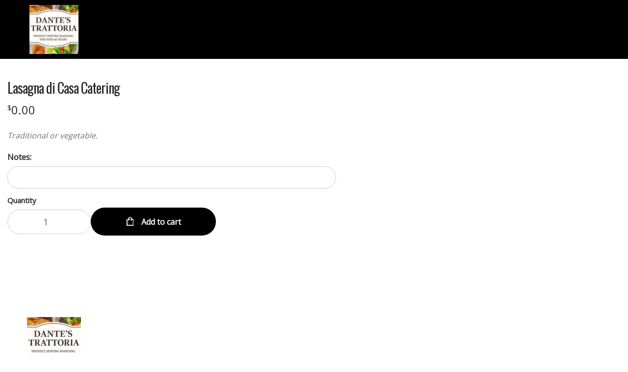

--- FILE ---
content_type: text/css; charset=UTF-8
request_url: https://dantestrattoria.com/wp-content/themes/pizzaro/assets/css/woocommerce/woocommerce.css?ver=6.9
body_size: 47932
content:
body{-ms-word-wrap:break-word;word-wrap:break-word;font-size:16px}body.grid{background-image:url(assets/images/grid.png);background-repeat:repeat-y;background-position:center}body,button,input,textarea{color:#666;font-family:"Open Sans",HelveticaNeue-Light,"Helvetica Neue Light","Helvetica Neue",Helvetica,Arial,"Lucida Grande",sans-serif;line-height:1.75em;-moz-osx-font-smoothing:grayscale;text-rendering:optimizeLegibility;-webkit-font-smoothing:antialiased;font-weight:400}select{color:initial;font-family:"Open Sans",HelveticaNeue-Light,"Helvetica Neue Light","Helvetica Neue",Helvetica,Arial,"Lucida Grande",sans-serif}.error404 .fourohfour-columns-2 .col-1 h2,.error404 .page-content section h2,.related>h2:first-child,.section-title,.upsells>h2:first-child,.woocommerce-cart .cart-collaterals+.cross-sells h2{font-size:1.625em;font-weight:400;color:#484848;text-align:center;padding-bottom:.692em;margin-bottom:2.692em;border-bottom:1px solid #e9e9e9;position:relative}.error404 .fourohfour-columns-2 .col-1 h2::after,.error404 .page-content section h2::after,.related>h2:first-child::after,.section-title::after,.upsells>h2:first-child::after,.woocommerce-cart .cart-collaterals+.cross-sells h2::after{content:"";width:80px;height:3px;left:50%;position:absolute;transform:translate(-50%,-50%);bottom:-2px}.col-full,.container,.section-product .product-wrapper,.single-product.style-2 .woocommerce-tabs ul.tabs,.single-product.style-3 div.product form.cart,.woocommerce-page.archive.full-width:not(.pizzaro-sidebar-header) .pizzaro-sorting .food-type-filter,.woocommerce-tabs .panel{margin-right:auto;margin-left:auto;padding-left:15px;padding-right:15px}.col-full:after,.col-full:before,.container:after,.container:before,.section-product .product-wrapper:after,.section-product .product-wrapper:before,.single-product.style-2 .woocommerce-tabs ul.tabs:after,.single-product.style-2 .woocommerce-tabs ul.tabs:before,.single-product.style-3 div.product form.cart:after,.single-product.style-3 div.product form.cart:before,.woocommerce-page.archive.full-width:not(.pizzaro-sidebar-header) .pizzaro-sorting .food-type-filter:after,.woocommerce-page.archive.full-width:not(.pizzaro-sidebar-header) .pizzaro-sorting .food-type-filter:before,.woocommerce-tabs .panel:after,.woocommerce-tabs .panel:before{content:"";display:table}.col-full:after,.container:after,.section-product .product-wrapper:after,.single-product.style-2 .woocommerce-tabs ul.tabs:after,.single-product.style-3 div.product form.cart:after,.woocommerce-page.archive.full-width:not(.pizzaro-sidebar-header) .pizzaro-sorting .food-type-filter:after,.woocommerce-tabs .panel:after{clear:both}@media (min-width:768px){.col-full,.container,.section-product .product-wrapper,.single-product.style-2 .woocommerce-tabs ul.tabs,.single-product.style-3 div.product form.cart,.woocommerce-page.archive.full-width:not(.pizzaro-sidebar-header) .pizzaro-sorting .food-type-filter,.woocommerce-tabs .panel{width:750px}}@media (min-width:992px){.col-full,.container,.section-product .product-wrapper,.single-product.style-2 .woocommerce-tabs ul.tabs,.single-product.style-3 div.product form.cart,.woocommerce-page.archive.full-width:not(.pizzaro-sidebar-header) .pizzaro-sorting .food-type-filter,.woocommerce-tabs .panel{width:970px}}@media (min-width:1200px){.col-full,.container,.section-product .product-wrapper,.single-product.style-2 .woocommerce-tabs ul.tabs,.single-product.style-3 div.product form.cart,.woocommerce-page.archive.full-width:not(.pizzaro-sidebar-header) .pizzaro-sorting .food-type-filter,.woocommerce-tabs .panel{width:1200px}}.container-fluid{margin-right:auto;margin-left:auto;padding-left:15px;padding-right:15px}.container-fluid:after,.container-fluid:before{content:"";display:table}.container-fluid:after{clear:both}h1,h2,h3,h4,h5,h6{clear:both;font-weight:700;margin:0 0 .5407911001em;color:#2d2b2d}.alpha,h1{font-size:2.617924em;line-height:1.214;letter-spacing:-1px}.beta,h2{font-size:2em;line-height:1.214}.beta+h3,h2+h3{border-top:1px solid rgba(0,0,0,.05);padding-top:.5407911001em}.gamma,h3{font-size:1.618em;font-weight:600}.delta,h4{font-size:1.41575em;font-weight:700}.alpha,.beta,.delta,.gamma{display:block}blockquote+h2,blockquote+h3,blockquote+h4,blockquote+header h2,form+h2,form+h3,form+h4,form+header h2,ol+h2,ol+h3,ol+h4,ol+header h2,p+h2,p+h3,p+h4,p+header h2,table+h2,table+h3,table+h4,table+header h2,ul+h2,ul+h3,ul+h4,ul+header h2{margin-top:2.2906835em}hr{background-color:#ccc;border:0;height:1px;margin:0 0 1em}p{margin:0 0 1em}ol,ul{margin:0 0 1em 3em;padding:0}ul{list-style:disc}ol{list-style:decimal}li>ol,li>ul{margin-bottom:0;margin-left:1em}dt{font-weight:700}dd{margin:0 0 1.618em}b,strong{font-weight:700}cite,dfn,em,i{font-style:italic}blockquote{padding:2.5em 4em 2.5em 0;margin:0;border-width:1px 0;border-style:solid;border-color:#e9e9e9;font-size:1em;color:#666;font-style:italic;display:table;width:100%}blockquote:before{color:#cfcfcf;content:"\42";float:left;font-family:font-pizzaro;font-size:3em;font-style:normal;padding-right:.417em;line-height:1.2}blockquote p,blockquote::before{display:table-cell;vertical-align:middle}blockquote p{font-size:1.313em;line-height:1.4;width:100%}blockquote p cite{display:block;margin-top:24px;font-style:normal;font-size:.7em;color:#333e48;font-weight:600}address{margin:0 0 1em}pre{background:rgba(0,0,0,.1);font-family:"Courier 10 Pitch",Courier,monospace;margin-bottom:1.618em;padding:1.618em;overflow:auto;max-width:100%}code,kbd,tt,var{font-family:Monaco,Consolas,"Andale Mono","DejaVu Sans Mono",monospace;padding:.202em .5407911001em}abbr,acronym{border-bottom:1px dotted #666;cursor:help}ins,mark{text-decoration:none;background:0 0}sub,sup{font-size:75%;height:0;line-height:0;position:relative;vertical-align:baseline}sup{bottom:1ex}sub{top:.5ex}small{font-size:75%}big{font-size:125%}figure{margin:0}table{margin:0 0 1em;width:100%}th{font-weight:700}img{height:auto;max-width:100%;display:block}a{color:#2d2b2d;text-decoration:none}a:focus,a:hover{outline:0;color:#2d2b2d;text-decoration:none}.pizzaro-cute *{font-family:"Comic Sans MS",sans-serif}.strike-line-title{margin-right:1em;margin-left:1em;position:relative;z-index:1;color:#2b2929;font-size:.875em;margin-bottom:2.429em;margin-top:.857em}.strike-line-title:before{border-top:1px solid #e9e9e9;content:"";margin:0 auto;position:absolute;top:50%;left:0;right:0;bottom:0;width:95%;z-index:-1}.strike-line-title span{background:#fff;padding:0 15px}*{box-sizing:border-box}body{background-color:#fff;overflow-x:hidden}.site{overflow-x:hidden}.grid .site-header{background-image:url(assets/images/grid.png)!important;background-repeat:repeat-y;background-position:center}#pizzaro-logo{fill:#fff;max-height:54px}.site-header{padding-top:1.618em;padding-bottom:1.618em;background-position:center center;position:relative;z-index:999}.site-header .custom-logo-link,.site-header .site-logo-anchor,.site-header .site-logo-link{display:block}.site-header .custom-logo-link img,.site-header .site-logo-anchor img,.site-header .site-logo-link img{max-width:200px}.site-header .custom-logo-link,.site-header .site-branding,.site-header .site-logo-anchor,.site-header .site-logo-link{margin-bottom:0;float:left}.site-header .widget{margin-bottom:0}.no-wc-breadcrumb .site-header{margin-bottom:4.236em}.no-wc-breadcrumb.page-template-template-homepage .site-header{margin-bottom:0}.header-widget-region{position:relative;z-index:99}.site-branding h1{font-size:2em;letter-spacing:-1px;margin:0}.site-branding h1 a{font-weight:700}.site-branding .site-description{font-size:.857em;display:none}.header-phone-numbers{text-align:right}.header-phone-numbers .intro-text{color:#ffae00;flex-shrink:0;padding-right:8px}.header-phone-numbers .header-phone-numbers-wrap{display:flex;justify-content:flex-end;align-items:center}.header-phone-numbers .intro-text,.header-phone-numbers .select-city-phone-numbers{display:inline-block;font-size:.875em;line-height:1;vertical-align:middle;letter-spacing:-.025em}.header-phone-numbers .select-city-phone-numbers{max-width:100%;padding:0;-moz-appearance:none;-webkit-appearance:none;color:#fff;background-color:transparent;border:none;padding-right:12px;text-align-last:right;line-height:1.8;background-repeat:no-repeat;background:url([data-uri]) no-repeat right .15rem center}.header-phone-numbers .select-city-phone-numbers:focus{border-color:#51a7e8;outline:0}.header-phone-numbers .select-city-phone-numbers::-ms-expand{opacity:0}.header-phone-numbers .select-city-phone-numbers option{background-color:#fff;color:#000}.header-phone-numbers .phone-number{font-weight:800;color:#fff;font-size:1.75em;line-height:1;letter-spacing:-.01em;display:block}.header-phone-numbers .phone-number a{color:#fff}.page .entry-header{text-align:center;margin-bottom:2.857em}.page .entry-header h1{font-size:2.125em;font-weight:400;color:#454345;letter-spacing:-.025em;margin-bottom:.6em}.site-main{margin-bottom:2.618em}.site-content{outline:0}.page-template-template-homepage .site-main{padding-top:4.236em}.grid .site-footer-v2{background-image:url(assets/images/grid.png)!important;background-repeat:repeat-y;background-position:center}.site-footer{background-color:#f3f3f3;color:#999;padding:1.618em 0 3.706325903em}.site-footer h1,.site-footer h2,.site-footer h3,.site-footer h4,.site-footer h5,.site-footer h6{color:#888}.alignleft{display:inline;float:left;margin-right:1em}.alignright{display:inline;float:right;margin-left:1em}.aligncenter{clear:both;display:block;margin:0 auto}.screen-reader-text{clip:rect(1px 1px 1px 1px);clip:rect(1px,1px,1px,1px);position:absolute!important}.screen-reader-text:active,.screen-reader-text:focus,.screen-reader-text:hover{background-color:#f1f1f1;border-radius:3px;box-shadow:0 0 2px 2px rgba(0,0,0,.6);clip:auto!important;display:block;font-weight:700;height:auto;left:0;line-height:normal;padding:1em 1.618em;text-decoration:none;top:0;width:auto;z-index:100000;outline:0}.clear:after,.clear:before,.comment-content:after,.comment-content:before,.entry-content:after,.entry-content:before,.site-content:after,.site-content:before,.site-footer:after,.site-footer:before,.site-header:after,.site-header:before{content:"";display:table}.clear:after,.comment-content:after,.entry-content:after,.site-content:after,.site-footer:after,.site-header:after{clear:both}table{border-spacing:0;width:100%;border-collapse:separate}table caption{padding:1em 0;font-weight:700}table td,table th{padding:1em 1.41575em;text-align:left;vertical-align:top}table td p:last-child,table th p:last-child{margin-bottom:0}table thead th{text-transform:uppercase;padding:1.41575em;vertical-align:middle;font-weight:900}table tbody h2{font-size:1em;letter-spacing:normal;font-weight:400}table tbody h2 a{font-weight:400}.error404 .site-content .widget_product_search form{margin:0}.error404 .content-area{width:100%}.error404 .fourohfour-columns-2{padding:2.617924em 0}.error404 .fourohfour-columns-2:after,.error404 .fourohfour-columns-2:before{content:"";display:table}.error404 .fourohfour-columns-2:after{clear:both}.error404 .fourohfour-columns-2 .widget,.error404 .fourohfour-columns-2 ul.products,.error404 .fourohfour-columns-2 ul.products li.product{margin-bottom:0}.error404 .fourohfour-columns-2 .col-1{width:65.2173913043%;float:left;margin-right:4.347826087%}.error404 .fourohfour-columns-2 .col-1 ul.products li.product{width:45.4545454545%;float:left;margin-right:9.0909090909%}.error404 .fourohfour-columns-2 .col-1 h2{text-align:left;margin-bottom:1.4em}.error404 .fourohfour-columns-2 .col-2{width:30.4347826087%;float:right;margin-right:0}.error404 .fourohfour-columns-2 .col-2 h2{font-size:1.313em;color:#2d2b2d;letter-spacing:0;border-bottom:1px solid rgba(0,0,0,.05);padding:0 0 1em;margin-bottom:1em;font-weight:300}#comments{padding-top:2.617924em}#comments .comments-title{border-bottom:1px solid rgba(0,0,0,.05);padding-bottom:.5407911001em;font-size:2.2em;font-family:"Yanone Kaffeesatz",sans-serif;font-weight:400}#comments .comment-list{list-style:none;margin-left:0}#comments .comment-list .comment-body:after,#comments .comment-list .comment-body:before{content:"";display:table}#comments .comment-list .comment-body:after{clear:both}#comments .comment-list .comment-content .comment-text{padding:1.618em;border-radius:3px}#comments .comment-list .comment-content .comment-text p:last-child{margin-bottom:0}#comments .comment-list .comment-meta a.comment-date{font-size:.875em}#comments .comment-list .comment-meta cite{font-style:normal;clear:both;display:block}#comments .comment-list .children{list-style:none}.comment-content a{word-wrap:break-word}#respond{clear:both;position:relative;display:inline-block;width:100%}#respond .comment-form-author input,#respond .comment-form-email input,#respond .comment-form-url input{width:100%}#respond .comment-form-author,#respond .comment-form-comment,#respond .comment-form-email,#respond .comment-form-url{margin-bottom:2.4em}#respond .comment-form-author .required,#respond .comment-form-author label,#respond .comment-form-comment .required,#respond .comment-form-comment label,#respond .comment-form-email .required,#respond .comment-form-email label,#respond .comment-form-url .required,#respond .comment-form-url label{font-size:.875em;color:#a1a1a1;font-weight:400}#respond .comment-form,#respond .comment-reply-title{float:left;position:relative;min-height:1px;padding-left:15px;padding-right:15px}#respond .comment-reply-title{width:100%;font-size:1.875em;font-family:"Yanone Kaffeesatz",sans-serif;font-weight:400;padding-left:0}@media (min-width:768px){#respond .comment-reply-title{width:25%}}@media (min-width:992px){#respond .comment-reply-title{width:25%}}#respond .comment-form{width:100%}@media (min-width:768px){#respond .comment-form{width:75%}}@media (min-width:992px){#respond .comment-form{width:75%}}#respond.comment-respond .form-submit{clear:both}#respond .form-submit,#respond form{margin-bottom:0}#respond input[type=submit]{font-size:.938em;padding:.733em 2.063em}#respond #cancel-comment-reply-link{display:block;height:1em;width:1em;overflow:hidden;line-height:1;font-size:1.41575em;text-align:center;transition:transform,ease,.3s}#respond #cancel-comment-reply-link:hover{transform:scale(1.3)}#respond #cancel-comment-reply-link:before{-webkit-font-smoothing:antialiased;-moz-osx-font-smoothing:grayscale;display:inline-block;font-style:normal;font-variant:normal;font-weight:400;line-height:1;content:"\f057";display:block;font-family:'Font Awesome 5 Free';font-weight:900}.sticky .entry-title:before{-webkit-font-smoothing:antialiased;-moz-osx-font-smoothing:grayscale;display:inline-block;font-style:normal;font-variant:normal;font-weight:400;line-height:1;margin-right:.5407911001em;content:"\f08d";font-family:'Font Awesome 5 Free';font-weight:900}.dark .site-content{background-image:url(./assets/images/dark-pat.jpg);background-repeat:repeat}.hentry{margin:0 0 4.235801032em}.hentry .wp-post-image{margin-bottom:1.618em;margin-left:auto;margin-right:auto}.hentry .entry-header{margin-bottom:1em;border-bottom:1px solid rgba(0,0,0,.05)}.hentry .entry-meta{font-weight:300}.hentry.type-page .entry-header{border-bottom:0;margin-bottom:0}.byline,.updated:not(.published){display:none}.group-blog .byline,.single .byline{display:inline}.page-links{clear:both;margin:0 0 1em}.po-veggie-icon{color:#4aaa19}.fa-fire{color:#f60}.fa-cutlery{color:#e3001c}.author .avatar{width:64px;margin-bottom:1em}form{margin-bottom:1.618em}button,input,select,textarea{font-size:100%;margin:0;vertical-align:baseline}.added_to_cart,.button,button,input[type=button],input[type=reset],input[type=submit]{border:0;background:0 0;color:#fff;cursor:pointer;padding:.8999em 4.6em;text-decoration:none;font-weight:700;text-shadow:none;display:inline-block;outline:0;-webkit-appearance:none;-webkit-font-smoothing:antialiased;border-radius:50px;box-shadow:none;transition:all .2s ease-in-out 0s}.added_to_cart:hover,.button:hover,button:hover,input[type=button]:hover,input[type=reset]:hover,input[type=submit]:hover{color:#fff}.added_to_cart.added:after,.button.added:after,button.added:after,input[type=button].added:after,input[type=reset].added:after,input[type=submit].added:after{-webkit-font-smoothing:antialiased;-moz-osx-font-smoothing:grayscale;display:inline-block;font-style:normal;font-variant:normal;font-weight:400;line-height:1;content:"\f00c";margin-left:.5407911001em;font-family:'Font Awesome 5 Free';font-weight:900}.added_to_cart.loading,.button.loading,button.loading,input[type=button].loading,input[type=reset].loading,input[type=submit].loading{opacity:.5}.added_to_cart.small,.button.small,button.small,input[type=button].small,input[type=reset].small,input[type=submit].small{padding:.5407911001em .875em;font-size:.875em}.added_to_cart.disabled,.added_to_cart:disabled,.button.disabled,.button:disabled,button.disabled,button:disabled,input[type=button].disabled,input[type=button]:disabled,input[type=reset].disabled,input[type=reset]:disabled,input[type=submit].disabled,input[type=submit]:disabled{opacity:.5!important;cursor:not-allowed}.added_to_cart.disabled:hover,.added_to_cart:disabled:hover,.button.disabled:hover,.button:disabled:hover,button.disabled:hover,button:disabled:hover,input[type=button].disabled:hover,input[type=button]:disabled:hover,input[type=reset].disabled:hover,input[type=reset]:disabled:hover,input[type=submit].disabled:hover,input[type=submit]:disabled:hover{opacity:.5!important}.single_add_to_cart_button{padding:1.219em 4.411em;line-height:1}.single_add_to_cart_button::before{font-family:font-pizzaro;content:"\68";line-height:1;margin-right:.6em;vertical-align:bottom;font-weight:500;font-size:1.125em}.add_to_cart_button,.product_type_external,.product_type_simple,.product_type_variable{padding:.907em 4.411em}.add_to_cart_button::before,.product_type_external::before,.product_type_simple::before,.product_type_variable::before{font-family:font-pizzaro;content:"\78";font-size:1.16em;line-height:0;margin-right:.4em;vertical-align:middle;font-weight:600}input[type=checkbox],input[type=radio]{padding:0}input[type=search]::-webkit-search-decoration{-webkit-appearance:none}input[type=search]{box-sizing:border-box}.no-padding{padding:0}button::-moz-focus-inner,input::-moz-focus-inner{border:0;padding:0}.input-text,input[type=email],input[type=password],input[type=search],input[type=text],input[type=url],textarea{padding:.473em 1.2em;color:#666;outline:0;border:1px solid #ccc;-webkit-appearance:none;box-sizing:border-box;font-weight:400;border-radius:50px}.input-text:focus,input[type=email]:focus,input[type=password]:focus,input[type=search]:focus,input[type=text]:focus,input[type=url]:focus,textarea:focus{color:#4d4c4c}textarea{overflow:auto;padding-left:.875em;vertical-align:top;width:100%;border-radius:20px}label{font-weight:600}label.inline input{width:auto}fieldset{padding:0;border:0;margin-bottom:1.618em}fieldset legend{font-weight:700}[placeholder]:focus::-webkit-input-placeholder{-webkit-transition:opacity .5s .5s ease;-moz-transition:opacity .5s .5s ease;transition:opacity .5s .5s ease;opacity:0}.comment-content img.wp-smiley,.entry-content img.wp-smiley,.page-content img.wp-smiley{border:none;margin-bottom:0;margin-top:0;padding:0;display:inline-block;border-radius:0}.wp-caption{margin-bottom:1em;max-width:100%}.wp-caption img[class*=wp-image-]{display:block;margin:0 auto}.wp-caption .wp-caption-text{text-align:left;font-style:italic;border-bottom:2px solid rgba(0,0,0,.05);padding:1em 0}.gallery{margin-bottom:1em}.gallery:after,.gallery:before{content:"";display:table}.gallery:after{clear:both}.gallery .gallery-item{float:left}.gallery .gallery-item .gallery-icon a{display:block}.gallery .gallery-item .gallery-icon img{border:none;height:auto;margin:0 auto}.gallery .gallery-item .gallery-caption{margin:0;text-align:center}.gallery.gallery-columns-1 .gallery-item{width:100%}.gallery.gallery-columns-2 .gallery-item{width:50%}.gallery.gallery-columns-3 .gallery-item{width:33.3%}.gallery.gallery-columns-4 .gallery-item{width:25%}.gallery.gallery-columns-5 .gallery-item{width:20%}.gallery.gallery-columns-6 .gallery-item{width:16.666666667%}.gallery.gallery-columns-7 .gallery-item{width:14.285714286%}.gallery.gallery-columns-8 .gallery-item{width:12.5%}.gallery.gallery-columns-9 .gallery-item{width:11.111111111%}embed,iframe,object,video{max-width:100%;border:none}.site-main nav.navigation{margin:0 0 1em}.site-main nav.navigation:after,.site-main nav.navigation:before{content:"";display:table}.site-main nav.navigation:after{clear:both}.site-main nav.navigation .nav-next a,.site-main nav.navigation .nav-previous a{display:inline-block;transition:all,ease,.3s;padding:.6180469716em 2em;border-radius:50px;font-size:15px;background-color:#fafafa;font-style:italic}.site-main nav.navigation .nav-next a:hover,.site-main nav.navigation .nav-previous a:hover{background-color:#f1f1f1}.site-main nav.navigation .nav-previous{float:left;width:50%}.site-main nav.navigation .nav-previous a:before{-webkit-font-smoothing:antialiased;-moz-osx-font-smoothing:grayscale;display:inline-block;font-style:normal;font-variant:normal;font-weight:400;line-height:1;content:"\f30a";margin-right:.5407911001em;font-family:'Font Awesome 5 Free';font-weight:900}.site-main nav.navigation .nav-previous a:hover{transform:translate(-1em)}.site-main nav.navigation .nav-next{float:right;text-align:right;width:50%}.site-main nav.navigation .nav-next a:after{-webkit-font-smoothing:antialiased;-moz-osx-font-smoothing:grayscale;display:inline-block;font-style:normal;font-variant:normal;font-weight:400;line-height:1;content:"\f30b";margin-left:.5407911001em;font-family:"Font Awesome 5 Free";font-weight:900}.site-main nav.navigation .nav-next a:hover{transform:translate(1em)}.pizzaro-sorting select,.widget select{display:inline-block;max-width:100%;padding:.375rem 1.75rem .375rem .75rem;color:#8c8c8c;font-size:.875em;border:1px solid #ebeaef;vertical-align:middle;background:#fff url([data-uri]) no-repeat right 1em center;background-size:8px 10px;-moz-appearance:none;-webkit-appearance:none;line-height:1.4;border-color:#ebeaef;padding:.715em 2em .715em 1.6em;border-radius:50px;background-position:right 1em center}.pizzaro-sorting select:focus,.widget select:focus{outline:0}.pizzaro-sorting select::-ms-expand,.widget select::-ms-expand{opacity:0}.woocommerce-result-count{display:none}.woocommerce-ordering{padding:0}.pizzaro-wc-wppp-select{min-width:150px}.form-pizzaro-wc-ppp{display:inline-block}.widget{margin:0 0 3.706325903em}.widget select{width:100%}.widget .widget-search .search-submit{clip:rect(1px 1px 1px 1px);clip:rect(1px,1px,1px,1px);position:absolute!important}.widget .widget-title,.widget .widgettitle{font-size:1.5em;color:#2d2b2d;letter-spacing:0;border-bottom:1px solid rgba(0,0,0,.05);padding:0 0 1em;margin-bottom:1em;font-weight:300}.widget ul{margin-left:0;list-style:none}.widget ul ul{margin-left:1.618em}.widget a{font-weight:400}.widget.widget_product_tag_cloud .tagcloud a,.widget.widget_tag_cloud .tagcloud a{background:0 0;border-color:#e4e5e7;border-style:solid;border-width:1px;color:#565656;display:inline-block;font-size:1em!important;line-height:1;margin-right:.429em;margin-bottom:.714em;padding:.823em .788em}.widget.widget_product_tag_cloud .tagcloud a:focus,.widget.widget_product_tag_cloud .tagcloud a:hover,.widget.widget_tag_cloud .tagcloud a:focus,.widget.widget_tag_cloud .tagcloud a:hover{text-decoration:none;color:#fff;background-color:#333e48;border-color:#333e48}.widget-area .widget{font-weight:300}.widget-area .widget a.button{font-weight:700!important;color:#fff}.widget-area .widget a.button:hover{color:#fff}.header-widget-region:after,.header-widget-region:before{content:"";display:table}.header-widget-region:after{clear:both}.header-widget-region .widget{margin:0;padding:1em 0;font-size:.875em}.widget_product_search form,.widget_search form{position:relative}.widget_product_search form::before,.widget_search form::before{content:"\46";font-family:font-pizzaro;color:#b4b4b4;position:absolute;top:50%;font-size:19px;left:auto;right:28px;transform:translateY(-50%)}.widget_product_search input[type=search],.widget_search input[type=search]{min-height:56px;border:none;background-color:#f7f7f7;padding-left:2em}.widget_product_search input[type=search]:-ms-input-placeholder,.widget_product_search input[type=search]::-moz-placeholder,.widget_product_search input[type=search]::-webkit-input-placeholder,.widget_search input[type=search]:-ms-input-placeholder,.widget_search input[type=search]::-moz-placeholder,.widget_search input[type=search]::-webkit-input-placeholder{color:#8f8d8d}.widget_product_search input[type=search],.widget_product_search input[type=text],.widget_product_search label,.widget_search input[type=search],.widget_search input[type=text],.widget_search label{width:100%}.widget_product_search button[type=submit],.widget_product_search input[type=submit],.widget_search button[type=submit],.widget_search input[type=submit]{clip:rect(1px 1px 1px 1px);clip:rect(1px,1px,1px,1px);position:absolute!important;top:0;left:0}.pizzaro-sidebar-header .secondary-navigation ul,.widget_archive ul,.widget_categories ul,.widget_links ul,.widget_nav_menu ul,.widget_pages ul,.widget_recent_comments ul,.widget_recent_entries ul{margin:0}.pizzaro-sidebar-header .secondary-navigation ul li,.widget_archive ul li,.widget_categories ul li,.widget_links ul li,.widget_nav_menu ul li,.widget_pages ul li,.widget_recent_comments ul li,.widget_recent_entries ul li{list-style:none;margin-bottom:.6180469716em}.pizzaro-sidebar-header .secondary-navigation ul li:before,.widget_archive ul li:before,.widget_categories ul li:before,.widget_links ul li:before,.widget_nav_menu ul li:before,.widget_pages ul li:before,.widget_recent_comments ul li:before,.widget_recent_entries ul li:before{font-family:'Font Awesome 5 Free';font-weight:900;margin-right:.5407911001em;display:inline-block;opacity:.4}.pizzaro-sidebar-header .secondary-navigation ul .sub-menu,.widget_archive ul .sub-menu,.widget_categories ul .sub-menu,.widget_links ul .sub-menu,.widget_nav_menu ul .sub-menu,.widget_pages ul .sub-menu,.widget_recent_comments ul .sub-menu,.widget_recent_entries ul .sub-menu{margin-top:.6180469716em;margin-left:1.618em}.footer-widgets #wp-calendar td,.footer-widgets #wp-calendar th,.widget-area #wp-calendar td,.widget-area #wp-calendar th{padding:.236em;text-align:center}.widget_pages ul li:before,.widget_recent_entries ul li:before{content:"\f105"}.widget_pages ul ul.children,.widget_recent_entries ul ul.children{margin:.6180469716em 0 0 1.41575em}.widget_categories ul li+li{border-top:1px solid #ececec}.widget_categories ul li{margin-bottom:0;padding:.26em 0 .26em 1em}.widget_categories ul li:hover{color:#2d2b2d}.widget_categories ul li a{color:#575560}.widget_categories ul li a:hover{color:#2d2b2d}.widget_categories ul li:before{content:"\f105";margin-right:1em}.widget_categories ul li.current-cat-ancestor>a,.widget_categories ul li.current-cat-parent>a,.widget_categories ul li.current-cat>a{font-weight:700}.widget_archive ul li:before{content:"\f105"}.widget_recent_comments ul li:before{content:"\f105"}.pizzaro-sidebar-header .secondary-navigation ul li:before,.widget_nav_menu ul li:before{content:"\f105"}.widget_links ul li:before{content:"\f105"}.widget_rating_filter .wc-layered-nav-rating{margin-bottom:.6180469716em}.widget_rating_filter .wc-layered-nav-rating a{text-decoration:none!important}.widget_rating_filter .wc-layered-nav-rating .star-rating{display:inline-block}.widget-area .widget{font-size:.875em}.widget-area .widget h1.widget-title{font-size:1.41575em}.pizzaro_about_widget{text-align:center}.pizzaro_about_widget .about-image{position:relative}.pizzaro_about_widget .about-info{padding:90px 20px 10px 20px;border-width:0 3px 3px 3px;border-color:#e9e9e9;border-style:solid}.pizzaro_about_widget h2{font-family:"Yanone Kaffeesatz",sans-serif;font-size:1.857em;color:#1f1f1f;margin-bottom:18px}.pizzaro_about_widget p{font-size:1.071em;font-weight:400;line-height:1.6;margin-bottom:40px}.pizzaro_about_widget .social-icons li{padding-right:14px;padding-left:14px}.pizzaro_about_widget .social-icons li a{font-size:21.53px}.pizzaro_about_widget .logo{position:absolute;left:50%;border-radius:90px;max-width:130px;transform:translate(-50%,-50%)}@media (min-width:1200px){.terms-conditions.pizzaro-sidebar-header .content-area,.woocommerce-account.pizzaro-sidebar-header .content-area,.woocommerce-checkout.pizzaro-sidebar-header .content-area{padding:0 30px}}@media (min-width:1200px){.blog.pizzaro-sidebar-header .site-content,.page-template-template-contactpage.pizzaro-sidebar-header .site-content,.single-product.pizzaro-sidebar-header .site-content{padding:0 30px}}@media (min-width:1200px){.page-template-template-contactpage.pizzaro-sidebar-header .contact-map,.page-template-template-contactpage.pizzaro-sidebar-header .woocommerce-tabs,.single-product.pizzaro-sidebar-header .contact-map,.single-product.pizzaro-sidebar-header .woocommerce-tabs{width:100%;margin-left:auto;left:0}}@font-face{font-family:star;src:url(../../../../../plugins/woocommerce/assets/fonts/star.eot);src:url(../../../../../plugins/woocommerce/assets/fonts/star.eot?#iefix) format("embedded-opentype"),url(../../../../../plugins/woocommerce/assets/fonts/star.woff) format("woff"),url(../../../../../plugins/woocommerce/assets/fonts/star.ttf) format("truetype"),url(../../../../../plugins/woocommerce/assets/fonts/star.svg#star) format("svg");font-weight:400;font-style:normal}@font-face{font-family:WooCommerce;src:url(../../../../../plugins/woocommerce/assets/fonts/WooCommerce.eot);src:url(../../../../../plugins/woocommerce/assets/fonts/WooCommerce.eot?#iefix) format("embedded-opentype"),url(../../../../../plugins/woocommerce/assets/fonts/WooCommerce.woff) format("woff"),url(../../../../../plugins/woocommerce/assets/fonts/WooCommerce.ttf) format("truetype"),url(../../../../../plugins/woocommerce/assets/fonts/WooCommerce.svg#WooCommerce) format("svg");font-weight:400;font-style:normal}.woocommerce-active .site-header .col-full{position:relative}.woocommerce-active .site-branding{float:left}.site-header-cart{list-style-type:none;margin-left:0;padding:0;margin-bottom:0}.site-header-cart .cart-contents{display:none}.site-header-cart .widget_shopping_cart{display:none;background-color:#fff}.site-header-cart .widget_shopping_cart .quantity{color:#7f7f7f;display:block}.site-header-cart .widget_shopping_cart .quantity .woocommerce-Price-amount{display:inline;margin:0}.site-search{font-size:.875em;clear:both;display:none}.site-search .widget_product_search input[type=search],.site-search .widget_product_search input[type=text]{padding:1.41575em 1.618em;line-height:1;padding-left:3.706325903em}.site-search .widget_product_search form:before{top:1.41575em;left:1.618em}.site-search .widget_product_search #searchsubmit{clip:rect(1px 1px 1px 1px);clip:rect(1px,1px,1px,1px);position:absolute!important}table.shop_table_responsive thead{display:none}table.shop_table_responsive tbody th{display:none}table.shop_table_responsive tr td{display:block;text-align:right;clear:both}table.shop_table_responsive tr td:before{content:attr(data-title) ": ";font-weight:700;float:left}table.shop_table_responsive tr td.product-remove a{text-align:left}table.shop_table_responsive tr td.product-remove:before{display:none}table.shop_table_responsive tr td.actions:before,table.shop_table_responsive tr td.download-actions:before{display:none}table.shop_table_responsive tr td.download-actions .button{display:block;text-align:center}table.shop_table_responsive.my_account_orders .order-actions{text-align:right}table.shop_table_responsive.my_account_orders .order-actions:before{display:none}ul.products{margin-left:0;clear:both}ul.products:after,ul.products:before{content:"";display:table}ul.products:after{clear:both}ul.products li.product{list-style:none;margin-left:0;text-align:center;position:relative}ul.products li.product .price,ul.products li.product .star-rating{margin:0 auto 1em}ul.products li.product .woocommerce-LoopProduct-link{display:block}ul.products li.product .price{display:block;color:#666;font-weight:400;font-size:1.063em;height:1.647em}ul.products li.product .price .simpleshopmessage+br,ul.products li.product .price .variableshopmessage+br{display:none}ul.products li.product .star-rating{display:none}ul.products li.product img{display:block;margin:0 auto 1.02em}.price del{opacity:.5;font-weight:400}.price del+ins{margin-left:.327em}.single-product div.product{position:relative}.single-product div.product:after,.single-product div.product:before{content:"";display:table}.single-product div.product:after{clear:both}.single-product div.product .images,.single-product div.product .summary{margin-bottom:2.617924em;margin-top:0}.single-product div.product .images .woocommerce-main-image{margin-bottom:1.618em;display:block}.single-product div.product .images .thumbnails a.zoom{display:block;float:left;margin-bottom:1em}.single-product div.product .images .thumbnails a.zoom.last{margin-right:0}.single-product div.product .images .thumbnails a.zoom.first{clear:both}.single-product div.product form.cart{margin-bottom:1.618em;padding:1em 0}.single-product div.product form.cart:after,.single-product div.product form.cart:before{content:"";display:table}.single-product div.product form.cart:after{clear:both}.single-product div.product form.cart .quantity{float:left}.single-product div.product form.cart .button{float:right}.single-product div.product .summary .price{font-size:1.5em;color:#2d2b2d}.single-product div.product .summary .price .woocommerce-Price-currencySymbol{font-size:.6em;vertical-align:top;line-height:normal}.single-product div.product .summary .price del{font-size:.75em}.single-product div.product table.variations{margin:0}.single-product div.product table.variations td,.single-product div.product table.variations th{display:list-item;padding:0;list-style:none;background-color:transparent}.single-product div.product table.variations .value{margin-bottom:1em}.single-product div.product .single_variation .price{margin-bottom:1em;display:block}.single-product div.product .variations_button{padding-top:1em}.single-product div.product .variations_button:after,.single-product div.product .variations_button:before{content:"";display:table}.single-product div.product .variations_button:after{clear:both}.single-product div.product .woocommerce-product-rating{margin-bottom:1.618em;line-height:1;margin-top:-ms(-1)}.single-product div.product .woocommerce-product-rating:after,.single-product div.product .woocommerce-product-rating:before{content:"";display:table}.single-product div.product .woocommerce-product-rating:after{clear:both}.single-product div.product .woocommerce-product-rating a{font-weight:400;text-decoration:underline}.single-product div.product .woocommerce-product-rating a:hover{text-decoration:none}.single-product div.product .woocommerce-product-rating .star-rating{float:left;margin-right:.6180469716em}.single-product div.product .product_meta{font-size:.875em;padding-top:1em;border-top:1px solid rgba(0,0,0,.05)}.single-product div.product .product_meta .posted_in,.single-product div.product .product_meta .sku_wrapper,.single-product div.product .product_meta .tagged_as{display:block}.single-product div.product .product_meta .posted_in:last-child,.single-product div.product .product_meta .sku_wrapper:last-child,.single-product div.product .product_meta .tagged_as:last-child{border-bottom:0}.single-product div.product .product_meta a{font-weight:400;text-decoration:underline}.single-product div.product .product_meta a:hover{text-decoration:none}.stock:before{-webkit-font-smoothing:antialiased;-moz-osx-font-smoothing:grayscale;display:inline-block;font-style:normal;font-variant:normal;font-weight:400;line-height:1;margin-right:.5407911001em}.stock.in-stock{color:#0f834d}.stock.in-stock:before{content:"\f118"}.stock.out-of-stock{color:#e2401c}.stock.out-of-stock:before{content:"\f119"}a.reset_variations{display:inline-block;margin-left:1em}a.reset_variations:before{-webkit-font-smoothing:antialiased;-moz-osx-font-smoothing:grayscale;display:inline-block;font-style:normal;font-variant:normal;font-weight:400;line-height:1;content:"\f021";margin-right:.5407911001em}#reviews #comments{padding-top:0;padding-bottom:3.938em}#reviews .woocommerce-Reviews-title{font-weight:300}#reviews .woocommerce-Reviews-title span{font-weight:700}#reviews.woocommerce-Reviews #respond .comment-form-author,#reviews.woocommerce-Reviews #respond .comment-form-email{float:left;position:relative;min-height:1px;padding-left:15px;padding-right:15px;width:100%;margin-right:0}@media (min-width:768px){#reviews.woocommerce-Reviews #respond .comment-form-author,#reviews.woocommerce-Reviews #respond .comment-form-email{width:50%}}@media (min-width:992px){#reviews.woocommerce-Reviews #respond .comment-form-author,#reviews.woocommerce-Reviews #respond .comment-form-email{width:50%}}#reviews.woocommerce-Reviews #respond .comment-form-author{padding-left:0}#reviews.woocommerce-Reviews #respond .comment-form-email{padding-right:0}#reviews .commentlist{list-style:none;margin-left:0}#reviews .commentlist li{list-style:none;clear:both;border-bottom:1px dashed #c7c7c6;padding-top:2.7em;padding-bottom:1.7em}#reviews .commentlist li:after,#reviews .commentlist li:before{content:"";display:table}#reviews .commentlist li:after{clear:both}#reviews .commentlist li .comment_container .comment-text{position:relative}#reviews .commentlist li .comment_container .comment-text:after,#reviews .commentlist li .comment_container .comment-text:before{content:"";display:table}#reviews .commentlist li .comment_container .comment-text:after{clear:both}#reviews .commentlist li .comment_container .comment-text .star-rating{position:absolute;bottom:8px}#reviews .commentlist li .comment_container .comment-text p:last-of-type{margin-bottom:0}#reviews .commentlist li time{opacity:.5}#reviews .commentlist li .avatar{float:left;width:2.2906835em;height:auto;margin-right:1em;display:none}#reviews .commentlist li .woocommerce-product-details__short-description,#reviews .commentlist li div[itemprop=description],#reviews .commentlist li p.meta{float:left;position:relative;min-height:1px;padding-left:15px;padding-right:15px}#reviews .commentlist li p.meta{width:100%;margin-bottom:1em;padding-left:0;font-size:0}@media (min-width:768px){#reviews .commentlist li p.meta{width:25%}}@media (min-width:992px){#reviews .commentlist li p.meta{width:25%}}#reviews .commentlist li p.meta strong{display:block;color:#4c4c4c;line-height:1;font-size:16px}#reviews .commentlist li p.meta time{color:#aeaeae;font-size:14px;font-size:.875em}#reviews .commentlist li .woocommerce-product-details__short-description,#reviews .commentlist li div[itemprop=description]{width:100%}@media (min-width:768px){#reviews .commentlist li .woocommerce-product-details__short-description,#reviews .commentlist li div[itemprop=description]{width:75%}}@media (min-width:992px){#reviews .commentlist li .woocommerce-product-details__short-description,#reviews .commentlist li div[itemprop=description]{width:75%}}#reviews .commentlist li ul.children{margin-bottom:0;padding-top:1.618em}#reviews .commentlist li ul.children li{margin-bottom:1.618em}#reviews .commentlist li ul.children li:last-child{margin-bottom:0}#reviews .comment-form-rating{clear:both}#reviews .comment-form-rating label{display:block}.product_list_widget{list-style:none;margin-left:0}.product_list_widget li{padding:1em 0}.product_list_widget li:after,.product_list_widget li:before{content:"";display:table}.product_list_widget li:after{clear:both}.product_list_widget li img{float:right}.product_list_widget li>a{display:block}.product_list_widget li+li{border-top:1px solid rgba(0,0,0,.05)}.widget ul.products li.product a{text-decoration:none}.widget_products a{display:block}.widget_shopping_cart .product_list_widget{margin-bottom:0}.widget_shopping_cart .product_list_widget li{position:relative}.widget_shopping_cart .product_list_widget li a.remove{float:right;color:#000;font-size:10px}.widget_shopping_cart .product_list_widget li a:not(.remove){line-height:1.4}.widget_shopping_cart .product_list_widget li dl{color:#5b5b5b;padding-top:.816em}.widget_shopping_cart .product_list_widget li dl,.widget_shopping_cart .product_list_widget li dl+.quantity{margin-left:115px}.widget_shopping_cart p.buttons,.widget_shopping_cart p.total{padding:1em 0;margin:0;text-align:center}.widget_shopping_cart p.total{border-bottom:1px solid rgba(0,0,0,.05);border-top:1px solid rgba(0,0,0,.05);margin:1em 0 .714em 0;color:#2b2b2b}.widget_shopping_cart .buttons .button{display:block}.widget_shopping_cart .buttons .button:not(.checkout){background-color:#e8e8e8;color:#2b2b2b}.widget_shopping_cart .buttons .button:not(.checkout):hover{color:#2b2b2b;background-color:#cfcece}.widget_shopping_cart .buttons .button:nth-child(odd){margin-bottom:1em}.widget_product_categories ul{margin:0}.widget_product_categories ul li{list-style:none;margin-bottom:.6180469716em}.widget_product_categories ul li:before{-webkit-font-smoothing:antialiased;-moz-osx-font-smoothing:grayscale;display:inline-block;font-style:normal;font-variant:normal;font-weight:400;line-height:1;margin-right:.5407911001em;opacity:.25;content:"\f114"}.widget_product_categories ul li.current-cat:before{content:"\f115"}.widget_product_categories .children{margin-top:.6180469716em;margin-left:1.618em}.site-header .widget_shopping_cart li,.site-header .widget_shopping_cart p.buttons,.site-header .widget_shopping_cart p.total{padding-left:1.41575em;padding-right:1.41575em}.widget_layered_nav li{margin-bottom:.6180469716em}.widget_layered_nav li:before{-webkit-font-smoothing:antialiased;-moz-osx-font-smoothing:grayscale;display:inline-block;font-style:normal;font-variant:normal;font-weight:400;line-height:1;margin-right:.5407911001em;opacity:.35;content:"\f0a3";display:none}.widget_layered_nav .chosen:before{content:"\f14a"}.widget_layered_nav_filters ul li.chosen a:before{-webkit-font-smoothing:antialiased;-moz-osx-font-smoothing:grayscale;display:inline-block;font-style:normal;font-variant:normal;font-weight:400;line-height:1;content:"\f00d";margin-right:.5407911001em;color:#e2401c}.widget.woocommerce li .count{font-size:1em;float:right}.widget_price_filter .price_slider{margin-bottom:1em}.widget_price_filter .price_slider_amount{text-align:right;line-height:2.4em}.widget_price_filter .price_slider_amount .button{float:left}.widget_price_filter .ui-slider{position:relative;text-align:left}.widget_price_filter .ui-slider .ui-slider-handle{position:absolute;z-index:2;width:1em;height:1em;border-top-left-radius:1em;border-top-right-radius:1em;border-bottom-left-radius:1em;border-bottom-right-radius:1em;cursor:ew-resize;outline:0;background:#2d2b2d;box-sizing:border-box;margin-top:-.25em;opacity:1}.widget_price_filter .ui-slider .ui-slider-handle:last-child{margin-left:-1em}.widget_price_filter .ui-slider .ui-slider-handle.ui-state-active,.widget_price_filter .ui-slider .ui-slider-handle:hover{box-shadow:0 0 0 .236em rgba(0,0,0,.1)}.widget_price_filter .ui-slider .ui-slider-range{position:absolute;z-index:1;font-size:.7em;display:block;border:0;background:#2d2b2d;border-top-left-radius:1em;border-top-right-radius:1em;border-bottom-left-radius:1em;border-bottom-right-radius:1em}.widget_price_filter .price_slider_wrapper .ui-widget-content{border-top-left-radius:1em;border-top-right-radius:1em;border-bottom-left-radius:1em;border-bottom-right-radius:1em;background:rgba(0,0,0,.1)}.widget_price_filter .ui-slider-horizontal{height:.5em}.widget_price_filter .ui-slider-horizontal .ui-slider-range{top:0;height:100%}.widget_price_filter .ui-slider-horizontal .ui-slider-range-min{left:-1px}.widget_price_filter .ui-slider-horizontal .ui-slider-range-max{right:-1px}.checkout_coupon{margin-bottom:2.617924em}.checkout_coupon .form-row{margin-bottom:0}.checkout_coupon .form-row-last{font-size:.86em}form.checkout:after,form.checkout:before{content:"";display:table}form.checkout:after{clear:both}#ship-to-different-address label{display:inline-block}#payment:after,#payment:before{content:"";display:table}#payment:after{clear:both}#payment .create-account{clear:both}#payment .payment_methods>.wc_payment_method>label{display:block;margin:0;cursor:pointer}#payment .payment_methods>.wc_payment_method>label:before{-webkit-font-smoothing:antialiased;-moz-osx-font-smoothing:grayscale;display:inline-block;font-style:normal;font-variant:normal;font-weight:400;line-height:1;content:"\f10c";margin-right:.5407911001em;transition:color,ease,.2s}#payment .payment_methods li{list-style:none!important;margin-left:0;margin-bottom:1px;position:relative}#payment .payment_methods li img{float:right;border:0;padding:0;max-height:1.618em}#payment .payment_methods li:last-child{padding-bottom:0;border-bottom:0}#payment .payment_methods li.wc_payment_method>input[type=radio]:first-child{clip:rect(1px 1px 1px 1px);clip:rect(1px,1px,1px,1px);position:absolute!important}#payment .payment_methods li.wc_payment_method>input[type=radio]:first-child:checked+label:before{content:"\f192"}#payment .payment_methods li p{margin:0}#payment .payment_methods li .payment_box fieldset{border:0;margin:0;padding:1em 0 0 0;font-size:.875em}#payment .payment_methods li .payment_box fieldset label{width:auto;margin-left:0}#payment .payment_methods li .payment_box fieldset .form-row{margin-bottom:1em}#payment .payment_methods li .payment_box fieldset .form-row input[type=checkbox]{margin-right:5px}#payment .payment_methods li .payment_box fieldset #cvv{width:22%!important}#payment .payment_methods li .payment_box fieldset .help{width:75%;float:right}#payment .payment_methods li .payment_box .woocommerce-SavedPaymentMethods{padding-top:1em;margin:0}#payment .payment_methods li .payment_box .woocommerce-SavedPaymentMethods li{margin-top:.6180469716em}#payment .payment_methods li .payment_box .woocommerce-SavedPaymentMethods li input[type=radio]{margin-right:.236em}#payment .payment_methods li .payment_box ul.wc-saved-payment-methods{margin-left:0}#payment .payment_methods li .payment_box .wc-credit-card-form-card-cvc,#payment .payment_methods li .payment_box .wc-credit-card-form-card-expiry,#payment .payment_methods li .payment_box .wc-credit-card-form-card-number{font-size:1.41575em}#payment .payment_methods li .payment_box .wc-credit-card-form-card-number{background-repeat:no-repeat;background-position:right .6180469716em center;background-size:31px 20px;background-image:url(../../../assets/images/credit-cards/unknown.svg)}#payment .payment_methods li .payment_box .wc-credit-card-form-card-number.visa{background-image:url(../../../assets/images/credit-cards/visa.svg)}#payment .payment_methods li .payment_box .wc-credit-card-form-card-number.mastercard{background-image:url(../../../assets/images/credit-cards/mastercard.svg)}#payment .payment_methods li .payment_box .wc-credit-card-form-card-number.laser{background-image:url(../../../assets/images/credit-cards/laser.svg)}#payment .payment_methods li .payment_box .wc-credit-card-form-card-number.dinersclub{background-image:url(../../../assets/images/credit-cards/diners.svg)}#payment .payment_methods li .payment_box .wc-credit-card-form-card-number.maestro{background-image:url(../../../assets/images/credit-cards/maestro.svg)}#payment .payment_methods li .payment_box .wc-credit-card-form-card-number.jcb{background-image:url(../../../assets/images/credit-cards/jcb.svg)}#payment .payment_methods li .payment_box .wc-credit-card-form-card-number.amex{background-image:url(../../../assets/images/credit-cards/amex.svg)}#payment .payment_methods li .payment_box .wc-credit-card-form-card-number.discover{background-image:url(../../../assets/images/credit-cards/discover.svg)}#payment .terms{width:100%;clear:both;float:none;margin-bottom:0;margin-bottom:1em}#payment .terms label{display:block;cursor:pointer}#payment .terms label:before{-webkit-font-smoothing:antialiased;-moz-osx-font-smoothing:grayscale;display:inline-block;font-style:normal;font-variant:normal;font-weight:400;line-height:1;content:"\f0c8";margin-right:.5407911001em;opacity:.25}#payment .terms input[type=checkbox]{clip:rect(1px 1px 1px 1px);clip:rect(1px,1px,1px,1px);position:absolute!important}#payment .terms input[type=checkbox]:checked+label:before{content:"\f14a";opacity:1}#payment .place-order{padding:1.387em 0;margin-bottom:0;float:none;width:100%}#payment .place-order .button{font-size:1.41575em;width:100%;white-space:pre-wrap}.woocommerce-checkout .payment-fixed{position:fixed;top:0;z-index:9;box-shadow:0 6px 2em rgba(0,0,0,.2)}.admin-bar .woocommerce-checkout .payment-fixed{top:32px}.admin-bar .woocommerce-checkout #wc_checkout_add_ons label+br{display:none}.woocommerce-password-strength{text-align:left;font-weight:600;padding:.5407911001em 0;display:none;text-align:right;font-size:.875em}.woocommerce-password-strength:after{-webkit-font-smoothing:antialiased;-moz-osx-font-smoothing:grayscale;display:inline-block;font-style:normal;font-variant:normal;font-weight:400;line-height:1;content:"\f119";margin-left:.5407911001em}.woocommerce-password-strength.strong{color:#0f834d}.woocommerce-password-strength.strong:after{content:"\f118"}.woocommerce-password-strength.short{color:#e2401c}.woocommerce-password-strength.bad{color:#e2401c}.woocommerce-password-strength.good{color:#3d9cd2}.woocommerce-password-strength.good:after{content:"\f11a"}ul.order_details{list-style:none;position:relative;margin:3.706325903em 0}ul.order_details:after,ul.order_details:before{content:"";display:table}ul.order_details:after{clear:both}ul.order_details:after,ul.order_details:before{content:"";display:block;position:absolute;top:-16px;left:0;width:100%;height:16px;background-size:0 100%,16px 16px,16px 16px}ul.order_details:after{top:auto;bottom:-16px;transform:rotate(180deg)}ul.order_details li{padding:1em 1.618em;font-size:.8em;text-transform:uppercase}ul.order_details li:first-child{padding-top:1.618em}ul.order_details li:last-child{border:0;padding-bottom:1.618em}ul.order_details li strong{display:block;font-size:1.41575em;text-transform:none}.my_account_orders .button,.woocommerce-MyAccount-downloads .button{padding:.6180469716em .875em;font-size:.875em;margin-right:.236em}.my_account_orders .button.view:after{-webkit-font-smoothing:antialiased;-moz-osx-font-smoothing:grayscale;display:inline-block;font-style:normal;font-variant:normal;font-weight:400;line-height:1;content:"\f06e";margin-left:.5407911001em}p.order-again .button:after{-webkit-font-smoothing:antialiased;-moz-osx-font-smoothing:grayscale;display:inline-block;font-style:normal;font-variant:normal;font-weight:400;line-height:1;content:"\f021";margin-left:.5407911001em}.woocommerce-MyAccount-downloads .button:after{-webkit-font-smoothing:antialiased;-moz-osx-font-smoothing:grayscale;display:inline-block;font-style:normal;font-variant:normal;font-weight:400;line-height:1;content:"\f0ed";margin-left:.5407911001em}.woocommerce-MyAccount-content h2{font-size:2em;font-weight:600}.woocommerce-MyAccount-content #payment .payment_methods{margin-bottom:1.618em!important}.woocommerce-MyAccount-content #payment .payment_methods li .payment_box{background-color:rgba(0,0,0,.05)}.form-row label{display:block}.form-row input,.form-row select,.form-row textarea{width:100%}.form-row input[type=checkbox],.form-row input[type=radio]{width:auto}.form-row .button{width:auto}.form-row.create-account label{display:inline-block}.form-row.woocommerce-validated input.input-text{box-shadow:inset 2px 0 0 #0f834d}.form-row.woocommerce-invalid input.input-text{box-shadow:inset 2px 0 0 #e2401c}.form-row-last{margin-right:0!important}.form-row-wide{clear:both;width:100%}.required{border-bottom:0!important;color:red}.demo_store{position:fixed;left:0;bottom:69px;right:0;margin:0;padding:1em 1.41575em;background-color:#3d9cd2;color:#fff;z-index:999}.demo_store:before{-webkit-font-smoothing:antialiased;-moz-osx-font-smoothing:grayscale;display:inline-block;font-style:normal;font-variant:normal;font-weight:400;line-height:1;margin-right:.5407911001em;content:"\f05a"}.star-rating{overflow:hidden;position:relative;height:1em;line-height:1;font-size:.875em;width:6.286em;font-family:star;font-weight:400;letter-spacing:3px}.star-rating:before{content:"\53\53\53\53\53";opacity:.25;float:left;top:0;left:0;position:absolute}.star-rating span{overflow:hidden;float:left;top:0;left:0;position:absolute;padding-top:1.5em}.star-rating span:before{content:"\53\53\53\53\53";top:0;position:absolute;left:0;color:#fed700}p.stars{display:inline-block;margin:0}p.stars a{position:relative;height:1em;width:1em;text-indent:-999em;display:inline-block;text-decoration:none;margin-right:1px;font-weight:400;color:#fed700}p.stars a:before{display:block;position:absolute;top:0;left:0;width:1em;height:1em;line-height:1;font-family:WooCommerce;content:"\e021";text-indent:0}p.stars a:hover~a:before{content:"\e021"}p.stars:hover a:before{content:"\e020"}p.stars.selected a.active:before{content:"\e020"}p.stars.selected a.active~a:before{content:"\e021"}p.stars.selected a:not(.active):before{content:"\e020"}.onsale{color:#fff;padding:.4em 1em;font-size:.875em;text-transform:uppercase;display:inline-block;background-color:#8ca93e;line-height:1;z-index:1}.quantity,.single-product.woocommerce .quantity,.woocommerce .quantity,.woocommerce-cart .woocommerce .quantity,.woocommerce-page .quantity{padding-right:0}.quantity .qty,.quantity input.qty,.single-product.woocommerce .quantity .qty,.single-product.woocommerce .quantity input.qty,.woocommerce .quantity .qty,.woocommerce .quantity input.qty,.woocommerce-page .quantity .qty,.woocommerce-page .quantity input.qty{max-width:9.445em;text-align:center;font-size:1.125em;width:inherit;height:inherit;border-radius:50px;border:1px solid #ccc;font-weight:400;padding:.473em .5em}.single-product.woocommerce .quantity .minus,.single-product.woocommerce .quantity .minus:hover,.single-product.woocommerce .quantity .plus,.single-product.woocommerce .quantity .plus:hover,.single-product.woocommerce-page .quantity .minus,.single-product.woocommerce-page .quantity .minus:hover,.single-product.woocommerce-page .quantity .plus,.single-product.woocommerce-page .quantity .plus:hover,.woocommerce .quantity .minus,.woocommerce .quantity .minus:hover,.woocommerce .quantity .plus,.woocommerce .quantity .plus:hover,.woocommerce-page .quantity .minus,.woocommerce-page .quantity .minus:hover,.woocommerce-page .quantity .plus,.woocommerce-page .quantity .plus:hover{background-color:transparent;border:none;font-size:1.3em}.single-product.woocommerce .quantity .minus,.single-product.woocommerce .quantity .plus,.single-product.woocommerce-page .quantity .minus,.single-product.woocommerce-page .quantity .plus,.woocommerce .quantity .minus,.woocommerce .quantity .plus,.woocommerce-page .quantity .minus,.woocommerce-page .quantity .plus{font-weight:100}.single-product.woocommerce .quantity .minus:focus,.single-product.woocommerce .quantity .plus:focus,.single-product.woocommerce-page .quantity .minus:focus,.single-product.woocommerce-page .quantity .plus:focus,.woocommerce .quantity .minus:focus,.woocommerce .quantity .plus:focus,.woocommerce-page .quantity .minus:focus,.woocommerce-page .quantity .plus:focus{outline:0}.single-product.woocommerce .quantity .minus,.single-product.woocommerce-page .quantity .minus,.woocommerce .quantity .minus,.woocommerce-page .quantity .minus{transform:translateY(-50%);top:72%;left:.6em}.single-product.woocommerce .quantity .plus,.single-product.woocommerce-page .quantity .plus,.woocommerce .quantity .plus,.woocommerce-page .quantity .plus{transform:translateY(-50%);top:73%;right:.6em}.woocommerce-tabs{margin:1em 0 5.99em -50vw;width:100vw;position:relative;left:50%;background-color:#f5f5f5}.woocommerce-tabs ul.tabs{list-style:none;margin:0;text-align:center;font-size:1.25em;background-color:#fff}.woocommerce-tabs ul.tabs li{display:inline-block;margin:0;position:relative}.woocommerce-tabs ul.tabs li a{padding:.85em;display:block;font-weight:400;color:#71706c}.woocommerce-tabs ul.tabs li a:focus{outline:0}.woocommerce-tabs ul.tabs li.active a{font-weight:700;padding:.85em 2.9em;color:#2d2b2d;background-color:#f5f5f5}.woocommerce-tabs ul.tabs li+li{margin-left:.96em}.woocommerce-tabs #tab-description{text-align:center}.woocommerce-tabs .panel{padding:5.8em 2em 5em 2em;background-color:transparent;border-radius:0;border:none;box-shadow:none;margin-bottom:0}.woocommerce-tabs .panel h2{display:none}.woocommerce-tabs .panel .table-version{font-family:'Yanone Kaffeesatz',sans-serif;text-align:left;font-size:1.875em;font-weight:400;margin-bottom:1.4em;border-top:1px dashed #c7c7c6;padding-top:70px;margin-top:90px}.woocommerce-tabs .panel table{font-size:.875em}.woocommerce-tabs .panel table tbody td,.woocommerce-tabs .panel table th{background-color:transparent}.woocommerce-tabs .panel table .allergies-food,.woocommerce-tabs .panel table .food-name,.woocommerce-tabs .panel table .value{display:block}.woocommerce-tabs .panel table .value{font-size:2.143em}.woocommerce-tabs .panel table .allergies-food,.woocommerce-tabs .panel table .food-name,.woocommerce-tabs .panel table .value{font-weight:700;color:#2d2b2d}.woocommerce-tabs .panel table .allergies-food,.woocommerce-tabs .panel table .food-name{font-size:1.286em;font-weight:700}.woocommerce-tabs .panel table th{font-weight:400}.woocommerce-tabs .panel table td{text-align:center}.woocommerce-tabs .panel table .food-nutrition td,.woocommerce-tabs .panel table .food-nutrition th{border-bottom:1px solid #d0d0d0}.woocommerce-tabs .panel table .food-nutrition th{padding-right:5.143em;padding-bottom:2.571em}.woocommerce-tabs .panel table .food-nutrition td:nth-of-type(1){padding-left:2.643em}.woocommerce-tabs .panel table .allergies-name th,.woocommerce-tabs .panel table .food-nutrition th{border-right:1px solid #d0d0d0}.woocommerce-tabs .panel table.table-style-02{border-top:1px solid #d0d0d0;border-bottom:1px solid #d0d0d0;font-size:.875em}.woocommerce-tabs .panel table.table-style-02>tbody>tr>td,.woocommerce-tabs .panel table.table-style-02>tbody>tr>th,.woocommerce-tabs .panel table.table-style-02>tfoot>tr>td,.woocommerce-tabs .panel table.table-style-02>tfoot>tr>th,.woocommerce-tabs .panel table.table-style-02>thead>tr>td,.woocommerce-tabs .panel table.table-style-02>thead>tr>th{border-top:1px solid #d0d0d0}.woocommerce-tabs .panel table.table-style-02>tbody>tr>td,.woocommerce-tabs .panel table.table-style-02>tbody>tr>th+th,.woocommerce-tabs .panel table.table-style-02>tfoot>tr>td,.woocommerce-tabs .panel table.table-style-02>tfoot>tr>th+th,.woocommerce-tabs .panel table.table-style-02>thead>tr>td,.woocommerce-tabs .panel table.table-style-02>thead>tr>th+th{border-left:1px solid #d0d0d0}.woocommerce-tabs .panel table.table-style-02 thead th{padding:.5em;font-weight:400;text-transform:capitalize}.woocommerce-tabs .panel table.table-style-02 tbody th{color:#2d2b2d;font-weight:700}.woocommerce-tabs .panel table.table-style-02 td,.woocommerce-tabs .panel table.table-style-02 th{padding:.78em 1.41575em}.woocommerce-tabs .panel table.table-style-02 tbody td,.woocommerce-tabs .panel table.table-style-02 th{text-align:center}.woocommerce-tabs .panel .ingredients{margin-left:-15px;margin-right:-15px;padding-top:40px;border-top:1px dashed #c7c7c6;margin-top:80px}.woocommerce-tabs .panel .ingredients:after,.woocommerce-tabs .panel .ingredients:before{content:"";display:table}.woocommerce-tabs .panel .ingredients:after{clear:both}.woocommerce-tabs .panel .ingredients .food-items,.woocommerce-tabs .panel .ingredients .items,.woocommerce-tabs .panel .ingredients .title{float:left;position:relative;min-height:1px;padding-left:15px;padding-right:15px}.woocommerce-tabs .panel .ingredients .title{width:100%;text-align:left;font-family:'Yanone Kaffeesatz',sans-serif;padding-left:0}@media (min-width:768px){.woocommerce-tabs .panel .ingredients .title{width:25%}}@media (min-width:992px){.woocommerce-tabs .panel .ingredients .title{width:25%}}.woocommerce-tabs .panel .ingredients .title h3{font-weight:400;font-size:1.875em;padding-top:20px}.woocommerce-tabs .panel .ingredients .food-items{width:100%}@media (min-width:768px){.woocommerce-tabs .panel .ingredients .food-items{width:75%}}@media (min-width:992px){.woocommerce-tabs .panel .ingredients .food-items{width:75%}}.woocommerce-tabs .panel .ingredients .items{width:100%;padding-bottom:34px;text-align:left;padding-left:0}@media (min-width:768px){.woocommerce-tabs .panel .ingredients .items{width:33.3333333333%}}@media (min-width:992px){.woocommerce-tabs .panel .ingredients .items{width:33.3333333333%}}.woocommerce-tabs .panel .ingredients .items span{display:inline-block;vertical-align:middle}.woocommerce-tabs .panel .ingredients .items .info{padding-left:19px;line-height:1.4}.woocommerce-error,.woocommerce-info,.woocommerce-message,.woocommerce-noreviews,p.no-comments{padding:1em 1.618em;margin-bottom:2.617924em;background-color:#0f834d;margin-left:0;border-radius:2px;color:#fff;clear:both;border-left:.6180469716em solid rgba(0,0,0,.15)}.woocommerce-error:after,.woocommerce-error:before,.woocommerce-info:after,.woocommerce-info:before,.woocommerce-message:after,.woocommerce-message:before,.woocommerce-noreviews:after,.woocommerce-noreviews:before,p.no-comments:after,p.no-comments:before{content:"";display:table}.woocommerce-error:after,.woocommerce-info:after,.woocommerce-message:after,.woocommerce-noreviews:after,p.no-comments:after{clear:both}.woocommerce-error a,.woocommerce-info a,.woocommerce-message a,.woocommerce-noreviews a,p.no-comments a{color:#fff}.woocommerce-error a:hover,.woocommerce-info a:hover,.woocommerce-message a:hover,.woocommerce-noreviews a:hover,p.no-comments a:hover{color:#fff;opacity:.7}.woocommerce-error a.button:hover,.woocommerce-info a.button:hover,.woocommerce-message a.button:hover,.woocommerce-noreviews a.button:hover,p.no-comments a.button:hover{opacity:1}.woocommerce-error .button,.woocommerce-info .button,.woocommerce-message .button,.woocommerce-noreviews .button,p.no-comments .button{float:right;padding:0;background:0 0;color:#fff;box-shadow:none;line-height:1.618;padding-left:1em;border-width:0;border-left-width:1px;border-left-style:solid;border-left-color:rgba(255,255,255,.25)!important;border-radius:0}.woocommerce-error .button:hover,.woocommerce-info .button:hover,.woocommerce-message .button:hover,.woocommerce-noreviews .button:hover,p.no-comments .button:hover{background:0 0;color:#fff;opacity:.7}.woocommerce-error pre,.woocommerce-info pre,.woocommerce-message pre,.woocommerce-noreviews pre,p.no-comments pre{background-color:rgba(0,0,0,.1)}.site-content>.col-full>.woocommerce>.woocommerce-error:first-child,.site-content>.col-full>.woocommerce>.woocommerce-info:first-child,.site-content>.col-full>.woocommerce>.woocommerce-message:first-child{margin-top:2.617924em}.wc-forward:after,.woocommerce-Button--next:after{-webkit-font-smoothing:antialiased;-moz-osx-font-smoothing:grayscale;display:inline-block;font-style:normal;font-variant:normal;font-weight:400;line-height:1;content:"\f178";margin-left:.5407911001em;display:none}.woocommerce-Button--previous:before{-webkit-font-smoothing:antialiased;-moz-osx-font-smoothing:grayscale;display:inline-block;font-style:normal;font-variant:normal;font-weight:400;line-height:1;content:"\f177";margin-right:.5407911001em}.woocommerce-error{list-style:none}.woocommerce-info,.woocommerce-noreviews,p.no-comments{background-color:#3d9cd2}.woocommerce-error{background-color:#e2401c}dl.variation{font-size:.875em}dl.variation dd{margin:0 0 1em}.error404 .fourohfour-columns-2 .col-1 .pizzaro-product-section h2,.error404 .page-content section .pizzaro-product-section h2,.pizzaro-product-section .error404 .fourohfour-columns-2 .col-1 h2,.pizzaro-product-section .error404 .page-content section h2,.pizzaro-product-section .related>h2:first-child,.pizzaro-product-section .section-title,.pizzaro-product-section .upsells>h2:first-child,.pizzaro-product-section .woocommerce-cart .cart-collaterals+.cross-sells h2,.woocommerce-cart .cart-collaterals+.cross-sells .pizzaro-product-section h2{text-align:center;margin-bottom:1.618em}.pizzaro-product-section:last-child{border-bottom:0}@media (min-width:768px){.demo_store{bottom:0}table.shop_table_responsive thead{display:table-header-group}table.shop_table_responsive tbody th{display:table-cell}table.shop_table_responsive tr td{display:table-cell}table.shop_table_responsive tr td:before{display:none}.site-header-cart{position:relative}.site-header-cart .cart-contents{padding:1.618em 0;display:block;position:relative;background-color:transparent;height:auto;width:auto;text-indent:0}.site-header-cart .cart-contents:after{-webkit-font-smoothing:antialiased;-moz-osx-font-smoothing:grayscale;display:inline-block;font-style:normal;font-variant:normal;font-weight:400;line-height:1;height:1em;float:right;content:"\f291";line-height:1.618}.site-header-cart .cart-contents .amount{margin-right:.327em}.site-header-cart .cart-contents .count{font-weight:300;opacity:.5;font-size:.875em}.site-header-cart .cart-contents span{display:inline}.site-header-cart .widget_shopping_cart{position:absolute;top:100%;width:300px;z-index:999999;font-size:.875em;right:-999em;display:block;background-color:#fdfdfd;padding:12px 0;border-radius:6px;box-shadow:0 0 6px 0 rgba(1,1,1,.3)}.site-header-cart .widget_shopping_cart h2.widgettitle{display:none}.site-header-cart .widget_shopping_cart .product_list_widget li a.remove{position:relative;top:.6em;font-size:10px}.site-header-cart .widget_shopping_cart .product_list_widget li a.remove:before{text-align:left}.site-header-cart .widget_shopping_cart .product_list_widget li>a{color:#2b2b2b}.site-header-cart .mini-cart:after,.site-header-cart .mini-cart:before{content:"";display:table}.site-header-cart .mini-cart:after{clear:both}.site-header-cart .mini-cart .mini-cart-toggle:hover .widget_shopping_cart{right:0}.site-header-cart p.woocommerce-mini-cart__empty-message{margin-bottom:0;padding:0 20px}.site-search{display:block}.site-search form{margin:0}ul.products li.product{clear:none;width:100%;float:left}ul.products li.product.last{margin-right:0!important}#reviews .comment-form-author,#reviews .comment-form-email{width:47%}#reviews .comment-form-email{margin-right:0}.woocommerce .page-description{margin-bottom:1.618em}.woocommerce-result-count{float:left;position:relative;margin-bottom:0;padding:.327em 0}.woocommerce-ordering{float:left;margin-right:1em;margin-bottom:0;padding:.327em 0}.woocommerce-pagination{float:right;border:0;clear:none;padding:0;margin-bottom:0}.woocommerce-cart .hentry,.woocommerce-checkout .hentry{border-bottom:0;padding-bottom:0}.page-template-template-fullwidth-php table.cart .product-thumbnail{display:table-cell}.page-template-template-fullwidth-php table.cart thead{font-size:1em;text-indent:0}table.cart td,table.cart th{padding:1.618em}table.cart .qty{padding:.875em;max-width:3.632em}table.cart td.product-remove a.remove{float:none;position:relative;top:auto;right:auto}table.cart .product-quantity .minus,table.cart .product-quantity .plus{display:inline-block}table.cart .quantity .qty{padding:.6180469716em}table.cart td.actions label{display:none}table.cart td.actions .coupon{padding-bottom:0;margin-bottom:0;border-bottom:none}table.cart td.actions input{display:inline-block;width:auto;margin:0}.cart-collaterals:after,.cart-collaterals:before{content:"";display:table}.cart-collaterals:after{clear:both}.cart-collaterals h2{font-size:1.618em}.cart-collaterals .cross-sells{float:left;position:relative;min-height:1px;padding-left:15px;padding-right:15px;width:100%}}@media (min-width:768px) and (min-width:768px){.cart-collaterals .cross-sells{width:58.3333333333%}}@media (min-width:768px) and (min-width:992px){.cart-collaterals .cross-sells{width:58.3333333333%}}@media (min-width:768px){.cart-collaterals .cross-sells ul.products li.product{float:left;position:relative;min-height:1px;padding-left:15px;padding-right:15px;width:100%}}@media (min-width:768px) and (min-width:768px){.cart-collaterals .cross-sells ul.products li.product{width:50%}}@media (min-width:768px) and (min-width:992px){.cart-collaterals .cross-sells ul.products li.product{width:50%}}@media (min-width:768px){.cart-collaterals .cart_totals small.includes_tax{display:block}.cart-collaterals .shipping_calculator{clear:right}.page-template-template-fullwidth-php .cart-collaterals .cross-sells{width:47.8260869565%;float:left;margin-right:4.347826087%}.page-template-template-fullwidth-php .cart-collaterals .cross-sells ul.products li.product{width:45.4545454545%;float:left;margin-right:9.0909090909%}#customer_details+#wc_checkout_add_ons{width:30.4347826087%;float:right;margin-right:0;width:32.5%}#wc_checkout_add_ons input[type=radio]{float:left;margin-right:.5407911001em;clear:left;margin-top:.35em}#order_review,#order_review_heading{width:30.4347826087%;float:right;margin-right:0;width:32.5%;clear:right}#order_review{transition:box-shadow ease .4s}#order_review_heading{margin-bottom:0;padding-bottom:.6180469716em}.page-template-template-fullwidth-php.woocommerce-order-pay #order_review,.woocommerce-order-pay #order_review{width:100%;float:none}.page-template-template-fullwidth-php.woocommerce-order-pay #order_review #payment h3,.woocommerce-order-pay #order_review #payment h3{padding-left:1em;padding-top:1em}.page-template-template-fullwidth-php.woocommerce-order-pay #order_review #payment .form-row,.woocommerce-order-pay #order_review #payment .form-row{padding:1em}.page-template-template-fullwidth-php.woocommerce-order-pay #order_review .payment_methods+.form-row,.woocommerce-order-pay #order_review .payment_methods+.form-row{padding:1em}.page-template-template-fullwidth-php.woocommerce-order-pay #order_review .button#place_order,.woocommerce-order-pay #order_review .button#place_order{display:block;width:100%;font-size:1.41575em}#order_review .shop_table{margin-bottom:2.617924em}table+.addresses{margin-top:1.618em}table.my_account_orders{font-size:.875em}.addresses header.title:after,.addresses header.title:before{content:"";display:table}.addresses header.title:after{clear:both}.addresses header.title h3{float:left}.addresses header.title a{float:right;display:block;width:1em;height:1em;text-indent:-9999px;position:relative;padding:.875em;margin-top:.6180469716em}.addresses header.title a:before{-webkit-font-smoothing:antialiased;-moz-osx-font-smoothing:grayscale;display:inline-block;font-style:normal;font-variant:normal;font-weight:400;line-height:1;content:"\f044";line-height:1.618;position:absolute;top:0;left:0;height:100%;width:100%;text-align:center;text-indent:0}.form-row-first{width:47.0588235294%;float:left;margin-right:5.8823529412%;clear:both}.form-row-last{width:47.0588235294%;float:right;margin-right:0}.page-template-template-fullwidth-php .form-row-first{width:47.8260869565%;float:left;margin-right:4.347826087%}.page-template-template-fullwidth-php .form-row-last{width:47.8260869565%;float:right;margin-right:0}.woocommerce-tabs:after,.woocommerce-tabs:before{content:"";display:table}.woocommerce-tabs:after{clear:both}.woocommerce-tabs .panel{margin-top:0}}ul.product-loop-categories>li.product,ul.products>li.product{float:left;float:left;position:relative;min-height:1px;padding-left:15px;padding-right:15px;width:100%}@media (min-width:992px){ul.product-loop-categories>li.product,ul.products>li.product{width:33.3333333333%}}@media (min-width:768px){ul.product-loop-categories>li.product,ul.products>li.product{width:50%}}@media (min-width:992px){ul.product-loop-categories>li.product,ul.products>li.product{width:50%}}@media (min-width:1200px){ul.product-loop-categories>li.product,ul.products>li.product{width:25%}}ul.product-loop-categories>li.product.first,ul.products>li.product.first{clear:both}ul.product-loop-categories>li.product.last:after,ul.products>li.product.last:after{content:none}.columns-1 ul.products>li,.columns-1>ul.product-loop-categories>li{float:left;position:relative;min-height:1px;padding-left:15px;padding-right:15px;width:100%}@media (min-width:768px){.columns-1 ul.products>li,.columns-1>ul.product-loop-categories>li{width:100%}}@media (min-width:992px){.columns-1 ul.products>li,.columns-1>ul.product-loop-categories>li{width:100%}}@media (min-width:1200px){.columns-1 ul.products>li,.columns-1>ul.product-loop-categories>li{width:100%}}.columns-2 ul.products>li,.columns-2>ul.product-loop-categories>li{float:left;position:relative;min-height:1px;padding-left:15px;padding-right:15px;width:100%}@media (min-width:768px){.columns-2 ul.products>li,.columns-2>ul.product-loop-categories>li{width:50%}}@media (min-width:992px){.columns-2 ul.products>li,.columns-2>ul.product-loop-categories>li{width:50%}}@media (min-width:1200px){.columns-2 ul.products>li,.columns-2>ul.product-loop-categories>li{width:50%}}.columns-3 ul.products>li,.columns-3>ul.product-loop-categories>li{float:left;position:relative;min-height:1px;padding-left:15px;padding-right:15px;width:100%}@media (min-width:768px){.columns-3 ul.products>li,.columns-3>ul.product-loop-categories>li{width:50%}}@media (min-width:992px){.columns-3 ul.products>li,.columns-3>ul.product-loop-categories>li{width:50%}}@media (min-width:1200px){.columns-3 ul.products>li,.columns-3>ul.product-loop-categories>li{width:33.3333333333%}}.columns-4 ul.products>li,.columns-4>ul.product-loop-categories>li{float:left;position:relative;min-height:1px;padding-left:15px;padding-right:15px;width:100%}@media (min-width:768px){.columns-4 ul.products>li,.columns-4>ul.product-loop-categories>li{width:50%}}@media (min-width:992px){.columns-4 ul.products>li,.columns-4>ul.product-loop-categories>li{width:50%}}@media (min-width:1200px){.columns-4 ul.products>li,.columns-4>ul.product-loop-categories>li{width:25%}}.columns-5 ul.products>li,.columns-5>ul.product-loop-categories>li{float:left;position:relative;min-height:1px;padding-left:15px;padding-right:15px;width:100%}@media (min-width:568px){.columns-5 ul.products>li,.columns-5>ul.product-loop-categories>li{width:50%}}@media (min-width:768px){.columns-5 ul.products>li,.columns-5>ul.product-loop-categories>li{width:50%}}@media (min-width:992px){.columns-5 ul.products>li,.columns-5>ul.product-loop-categories>li{width:50%}}@media (min-width:992px){.columns-5 ul.products>li,.columns-5>ul.product-loop-categories>li{width:20%}.columns-5 ul.products>li a.button-quick-view,.columns-5>ul.product-loop-categories>li a.button-quick-view{padding:0 3em;top:30px}}.columns-6 ul.products>li,.columns-6>ul.product-loop-categories>li{float:left;position:relative;min-height:1px;padding-left:15px;padding-right:15px;width:100%}@media (min-width:768px){.columns-6 ul.products>li,.columns-6>ul.product-loop-categories>li{width:50%}}@media (min-width:992px){.columns-6 ul.products>li,.columns-6>ul.product-loop-categories>li{width:50%}}@media (min-width:1200px){.columns-6 ul.products>li,.columns-6>ul.product-loop-categories>li{width:16.6666666667%}}.columns-4 ul.products li.product .product-content-wrapper,.columns-4 ul.products li.product .product-image-wrapper,.columns-6 ul.products li.product .product-content-wrapper,.columns-6 ul.products li.product .product-image-wrapper,.full-width.columns-5 ul.products li.product .product-content-wrapper,.full-width.columns-5 ul.products li.product .product-image-wrapper,.left-sidebar.columns-5 ul.products li.product .product-content-wrapper,.left-sidebar.columns-5 ul.products li.product .product-image-wrapper,.right-sidebar.columns-5 ul.products li.product .product-content-wrapper,.right-sidebar.columns-5 ul.products li.product .product-image-wrapper{border-width:3px}.full-width.columns-4 ul.products li.product .woocommerce-product-details__short-description,.full-width.columns-4 ul.products li.product div[itemprop=description],.full-width.columns-5 ul.products li.product .woocommerce-product-details__short-description,.full-width.columns-5 ul.products li.product div[itemprop=description],.full-width.columns-6 ul.products li.product .woocommerce-product-details__short-description,.full-width.columns-6 ul.products li.product div[itemprop=description]{display:none}.full-width.columns-6 ul.products li.product .price{display:block}.left-sidebar.columns-3 ul.products li.product .woocommerce-product-details__short-description,.left-sidebar.columns-3 ul.products li.product div[itemprop=description],.left-sidebar.columns-4 ul.products li.product .woocommerce-product-details__short-description,.left-sidebar.columns-4 ul.products li.product div[itemprop=description],.left-sidebar.columns-5 ul.products li.product .woocommerce-product-details__short-description,.left-sidebar.columns-5 ul.products li.product div[itemprop=description],.left-sidebar.columns-6 ul.products li.product .woocommerce-product-details__short-description,.left-sidebar.columns-6 ul.products li.product div[itemprop=description],.right-sidebar.columns-3 ul.products li.product .woocommerce-product-details__short-description,.right-sidebar.columns-3 ul.products li.product div[itemprop=description],.right-sidebar.columns-4 ul.products li.product .woocommerce-product-details__short-description,.right-sidebar.columns-4 ul.products li.product div[itemprop=description],.right-sidebar.columns-5 ul.products li.product .woocommerce-product-details__short-description,.right-sidebar.columns-5 ul.products li.product div[itemprop=description],.right-sidebar.columns-6 ul.products li.product .woocommerce-product-details__short-description,.right-sidebar.columns-6 ul.products li.product div[itemprop=description]{display:none}.left-sidebar.columns-4 ul.products li.product .button,.right-sidebar.columns-4 ul.products li.product .button{font-size:.838em;padding:.733em 2em}.left-sidebar.columns-6 ul.products li.product .yith_wapo_groups_container,.right-sidebar.columns-6 ul.products li.product .yith_wapo_groups_container{display:none}.left-sidebar.columns-3 ul.products li.product .ywapo_input_container_radio,.right-sidebar.columns-3 ul.products li.product .ywapo_input_container_radio{font-size:.875em;margin-right:0}.left-sidebar.columns-3 ul.products li.product:hover .button.added,.right-sidebar.columns-3 ul.products li.product:hover .button.added{display:none}.left-sidebar.columns-3 ul.products li.product .product-content-wrapper,.left-sidebar.columns-3 ul.products li.product .product-image-wrapper,.right-sidebar.columns-3 ul.products li.product .product-content-wrapper,.right-sidebar.columns-3 ul.products li.product .product-image-wrapper{border-width:3px}.full-width.columns-5 ul.products li.product h3,.left-sidebar.columns-5 ul.products li.product h3,.right-sidebar.columns-5 ul.products li.product h3{font-size:1.125em}.full-width.columns-5 ul.products li.product .ywapo_group_container h3,.left-sidebar.columns-5 ul.products li.product .ywapo_group_container h3,.right-sidebar.columns-5 ul.products li.product .ywapo_group_container h3{font-size:1em}.full-width.grid-view .site-header,.full-width.list-view .site-header,.left-sidebar.grid-view .site-header,.left-sidebar.list-view .site-header,.right-sidebar.grid-view .site-header,.right-sidebar.list-view .site-header{margin-bottom:0!important}.full-width:not(.pizzaro-sidebar-header).grid-view .site-content,.full-width:not(.pizzaro-sidebar-header).list-view .site-content,.left-sidebar:not(.pizzaro-sidebar-header).grid-view .site-content,.left-sidebar:not(.pizzaro-sidebar-header).list-view .site-content,.right-sidebar:not(.pizzaro-sidebar-header).grid-view .site-content,.right-sidebar:not(.pizzaro-sidebar-header).list-view .site-content{padding-top:4.236em}.page-template-template-homepage-v1 .stretch-full-width.columns-6 ul.products li.product .woocommerce-product-details__short-description,.page-template-template-homepage-v1 .stretch-full-width.columns-6 ul.products li.product div[itemprop=description],.page-template-template-homepage-v2 .stretch-full-width.columns-6 ul.products li.product .woocommerce-product-details__short-description,.page-template-template-homepage-v2 .stretch-full-width.columns-6 ul.products li.product div[itemprop=description],.page-template-template-homepage-v3 .stretch-full-width.columns-6 ul.products li.product .woocommerce-product-details__short-description,.page-template-template-homepage-v3 .stretch-full-width.columns-6 ul.products li.product div[itemprop=description],.page-template-template-homepage-v4 .stretch-full-width.columns-6 ul.products li.product .woocommerce-product-details__short-description,.page-template-template-homepage-v4 .stretch-full-width.columns-6 ul.products li.product div[itemprop=description],.page-template-template-homepage-v5 .stretch-full-width.columns-6 ul.products li.product .woocommerce-product-details__short-description,.page-template-template-homepage-v5 .stretch-full-width.columns-6 ul.products li.product div[itemprop=description],.page-template-template-homepage-v6 .stretch-full-width.columns-6 ul.products li.product .woocommerce-product-details__short-description,.page-template-template-homepage-v6 .stretch-full-width.columns-6 ul.products li.product div[itemprop=description],.page-template-template-homepage-v7 .stretch-full-width.columns-6 ul.products li.product .woocommerce-product-details__short-description,.page-template-template-homepage-v7 .stretch-full-width.columns-6 ul.products li.product div[itemprop=description]{display:none}.full-width.columns-5 ul.products li.product .added_to_cart,.full-width.columns-6 ul.products li.product .added_to_cart,.left-sidebar.columns-5 ul.products li.product .added_to_cart,.left-sidebar.columns-6 ul.products li.product .added_to_cart,.right-sidebar.columns-5 ul.products li.product .added_to_cart,.right-sidebar.columns-6 ul.products li.product .added_to_cart{font-size:.838em;font-weight:400;padding:.733em 2em;left:50%;transform:translate(-50%,-50%);position:absolute;width:90%;right:0;line-height:1.2}.full-width.columns-5 ul.products li.product .hover-area,.full-width.columns-6 ul.products li.product .hover-area,.left-sidebar.columns-5 ul.products li.product .hover-area,.left-sidebar.columns-6 ul.products li.product .hover-area,.right-sidebar.columns-5 ul.products li.product .hover-area,.right-sidebar.columns-6 ul.products li.product .hover-area{height:2.063em}.full-width .columns-5 ul.products li.product,.full-width .columns-6 ul.products li.product,.full-width.columns-5 ul.products li.product,.full-width.columns-6 ul.products li.product,.left-sidebar .columns-5 ul.products li.product,.left-sidebar .columns-6 ul.products li.product,.left-sidebar.columns-5 ul.products li.product,.left-sidebar.columns-6 ul.products li.product,.right-sidebar .columns-5 ul.products li.product,.right-sidebar .columns-6 ul.products li.product,.right-sidebar.columns-5 ul.products li.product,.right-sidebar.columns-6 ul.products li.product{padding-bottom:30px}.full-width .columns-5 ul.products li.product h3,.full-width .columns-6 ul.products li.product h3,.full-width.columns-5 ul.products li.product h3,.full-width.columns-6 ul.products li.product h3,.left-sidebar .columns-5 ul.products li.product h3,.left-sidebar .columns-6 ul.products li.product h3,.left-sidebar.columns-5 ul.products li.product h3,.left-sidebar.columns-6 ul.products li.product h3,.right-sidebar .columns-5 ul.products li.product h3,.right-sidebar .columns-6 ul.products li.product h3,.right-sidebar.columns-5 ul.products li.product h3,.right-sidebar.columns-6 ul.products li.product h3{font-size:1.1em}.full-width .columns-5 ul.products li.product .yith_wapo_groups_container,.full-width .columns-6 ul.products li.product .yith_wapo_groups_container,.full-width.columns-5 ul.products li.product .yith_wapo_groups_container,.full-width.columns-6 ul.products li.product .yith_wapo_groups_container,.left-sidebar .columns-5 ul.products li.product .yith_wapo_groups_container,.left-sidebar .columns-6 ul.products li.product .yith_wapo_groups_container,.left-sidebar.columns-5 ul.products li.product .yith_wapo_groups_container,.left-sidebar.columns-6 ul.products li.product .yith_wapo_groups_container,.right-sidebar .columns-5 ul.products li.product .yith_wapo_groups_container,.right-sidebar .columns-6 ul.products li.product .yith_wapo_groups_container,.right-sidebar.columns-5 ul.products li.product .yith_wapo_groups_container,.right-sidebar.columns-6 ul.products li.product .yith_wapo_groups_container{display:none}.full-width .columns-5 ul.products li.product .button,.full-width .columns-6 ul.products li.product .button,.full-width.columns-5 ul.products li.product .button,.full-width.columns-6 ul.products li.product .button,.left-sidebar .columns-5 ul.products li.product .button,.left-sidebar .columns-6 ul.products li.product .button,.left-sidebar.columns-5 ul.products li.product .button,.left-sidebar.columns-6 ul.products li.product .button,.right-sidebar .columns-5 ul.products li.product .button,.right-sidebar .columns-6 ul.products li.product .button,.right-sidebar.columns-5 ul.products li.product .button,.right-sidebar.columns-6 ul.products li.product .button{overflow:hidden;height:20px;width:20px;padding:1.6em;text-indent:-9999px;position:absolute;left:50%;transform:translate(-50%,50%);bottom:0}.full-width .columns-5 ul.products li.product .button::before,.full-width .columns-6 ul.products li.product .button::before,.full-width.columns-5 ul.products li.product .button::before,.full-width.columns-6 ul.products li.product .button::before,.left-sidebar .columns-5 ul.products li.product .button::before,.left-sidebar .columns-6 ul.products li.product .button::before,.left-sidebar.columns-5 ul.products li.product .button::before,.left-sidebar.columns-6 ul.products li.product .button::before,.right-sidebar .columns-5 ul.products li.product .button::before,.right-sidebar .columns-6 ul.products li.product .button::before,.right-sidebar.columns-5 ul.products li.product .button::before,.right-sidebar.columns-6 ul.products li.product .button::before{float:left;font-size:18px;content:"\68";line-height:16px;margin:0;text-indent:0;height:20px;width:20px;font-weight:100;top:-9px;right:9px;position:relative}.full-width .columns-5 ul.products li.product .price,.full-width .columns-6 ul.products li.product .price,.full-width.columns-5 ul.products li.product .price,.full-width.columns-6 ul.products li.product .price,.left-sidebar .columns-5 ul.products li.product .price,.left-sidebar .columns-6 ul.products li.product .price,.left-sidebar.columns-5 ul.products li.product .price,.left-sidebar.columns-6 ul.products li.product .price,.right-sidebar .columns-5 ul.products li.product .price,.right-sidebar .columns-6 ul.products li.product .price,.right-sidebar.columns-5 ul.products li.product .price,.right-sidebar.columns-6 ul.products li.product .price{display:block;margin-bottom:0;font-size:.9em}.header-v1,.header-v2,.header-v3,.header-v4,.header-v5{margin-bottom:4em}.header-v1.site-header .custom-logo-link,.header-v1.site-header .site-logo-anchor,.header-v1.site-header .site-logo-link,.header-v2.site-header .custom-logo-link,.header-v2.site-header .site-logo-anchor,.header-v2.site-header .site-logo-link,.header-v3.site-header .custom-logo-link,.header-v3.site-header .site-logo-anchor,.header-v3.site-header .site-logo-link,.header-v4.site-header .custom-logo-link,.header-v4.site-header .site-logo-anchor,.header-v4.site-header .site-logo-link,.header-v5.site-header .custom-logo-link,.header-v5.site-header .site-logo-anchor,.header-v5.site-header .site-logo-link{float:none}.header-v1{padding-bottom:0}.header-v1 .header-info-wrapper,.header-v1 .header-phone-numbers,.header-v1 .main-navigation,.header-v1 .site-branding,.header-v1 .site-header-cart,.header-v1 .site-header-cart-v2{float:left;position:relative;min-height:1px;padding-left:15px;padding-right:15px}.header-v1 .site-branding{width:100%;padding:0}@media (min-width:768px){.header-v1 .site-branding{width:16.6666666667%}}@media (min-width:992px){.header-v1 .site-branding{width:16.6666666667%}}.header-v1 .site-branding .site-description,.header-v1 .site-branding .site-title{color:#fff}.header-v1 .header-wrap{display:flex;align-items:center;margin-bottom:25px}.header-v1 .main-navigation{-ms-flex-preferred-size:0;flex-basis:0;-ms-flex-positive:1;flex-grow:1;max-width:100%}.header-v1 .header-info-wrapper{padding:0;display:flex}.header-v1 .header-phone-numbers{padding-left:0;padding-right:40px}.header-v1 .site-header-cart,.header-v1 .site-header-cart-v2{padding:0;min-width:225px}.header-v1 .secondary-navigation{margin-bottom:0}.header-v1 .primary-navigation{margin-bottom:0}.header-v1 .primary-navigation .menu ul.nav-menu>li>a::before,.header-v1 .primary-navigation .menu>li>a::before{content:" ";display:block;height:2px;width:42px;margin:0 auto;margin-top:6px;background-color:#ffae00;visibility:hidden;bottom:14px;left:50%;position:absolute;transform:translate(-50%,-50%)}.header-v1 .primary-navigation .menu ul.nav-menu>li:hover>a::before,.header-v1 .primary-navigation .menu>li:hover>a::before{visibility:visible}.catalog-mode-enabled .header-v1 .header-phone-numbers{padding-right:0}.header-v2 .header-info-wrapper,.header-v2 .header-nav-links,.header-v2 .main-navigation,.header-v2 .site-branding,.header-v2 .site-header-cart{float:left;position:relative;min-height:1px;padding-left:15px;padding-right:15px}.header-v2 .main-navigation{width:100%}@media (min-width:768px){.header-v2 .main-navigation{width:41.6666666667%}}@media (min-width:992px){.header-v2 .main-navigation{width:41.6666666667%}}.header-v2 .site-branding{width:100%;text-align:center;padding:0}@media (min-width:768px){.header-v2 .site-branding{width:16.6666666667%}}@media (min-width:992px){.header-v2 .site-branding{width:16.6666666667%}}.header-v2 .site-branding a img{width:180px;margin:0 auto}.header-v2 .header-info-wrapper{-ms-flex-preferred-size:0;flex-basis:0;-ms-flex-positive:1;flex-grow:1;max-width:100%;padding:0;display:flex;align-items:center;justify-content:space-around}.header-v2 .site-header-cart{padding:0}.header-v2 .col-full{display:flex;align-items:center}.header-v2 .primary-navigation{margin-bottom:0}.header-nav-links{font-size:.813em;text-align:center}.header-nav-links ul{margin:0}.header-nav-links ul li{list-style:none}.header-nav-links ul li a{color:#fff}.page-template-template-homepage-v2 .header-v2{background-color:transparent;position:absolute;width:100%}.header-v3{padding:6.54px 0}.header-v3 .col-full{display:flex;align-items:center;padding-right:0}.header-v3 .main-navigation,.header-v3 .site-branding,.header-v3 .site-header-cart{float:left;position:relative;min-height:1px;padding-left:15px;padding-right:15px}.header-v3 .site-branding{width:100%;padding:0}@media (min-width:768px){.header-v3 .site-branding{width:16.6666666667%}}@media (min-width:992px){.header-v3 .site-branding{width:16.6666666667%}}.header-v3 .site-branding #pizzaro-logo,.header-v3 .site-branding a img{width:138px;display:block}.header-v3 .main-navigation{padding-left:2.875em;-ms-flex-preferred-size:0;flex-basis:0;-ms-flex-positive:1;flex-grow:1;max-width:100%}.header-v3 .site-header-cart{width:100%;padding-right:0}@media (min-width:768px){.header-v3 .site-header-cart{width:16.6666666667%}}@media (min-width:992px){.header-v3 .site-header-cart{width:16.6666666667%}}.header-v3 .primary-navigation{margin-bottom:0}.header-v3 .primary-navigation>.menu>li>a{text-transform:uppercase;font-weight:800}.header-v3 .primary-navigation>.menu>li>a i{font-size:.933em;margin-right:8px}.header-v3 .primary-navigation>.menu li,.header-v3 .primary-navigation>.menu li a,.header-v3 .primary-navigation>.menu li::before{display:inline-block;vertical-align:middle}.header-v3 .primary-navigation>.menu>li:hover>a{text-decoration:none}.header-v3 .primary-navigation>.menu>li+li::before{width:1px;content:" ";display:inline-block;height:50px;margin:0 12px;background-color:#ef575d;opacity:.4}.lite-bg.header-v3{background-color:#fff;box-shadow:0 4px 16px rgba(1,1,1,.15)}.lite-bg.header-v3 .primary-navigation>.menu>li>a{color:#b3b3b3}.lite-bg.header-v3 .primary-navigation>.menu>li.focus a,.lite-bg.header-v3 .primary-navigation>.menu>li:hover a{color:#343433}.lite-bg.header-v3 .primary-navigation>.menu>li+li::before{background-color:#e6e6e6;opacity:1}.lite-bg.header-v3 .site-header-cart .cart-contents .amount,.lite-bg.header-v3 .site-header-cart .cart-contents::after,.lite-bg.header-v3 .site-header-cart .cart-contents::before{color:#343433}.header-v4{padding:18px 0}.header-v4 .col-full{width:100%;padding:0 52px;display:flex;align-items:center}.header-v4 .main-navigation,.header-v4 .site-branding,.header-v4 .site-header-cart{float:left;position:relative;min-height:1px;padding-left:15px;padding-right:15px}.header-v4 .site-branding{width:100%;padding:0}@media (min-width:768px){.header-v4 .site-branding{width:16.6666666667%}}@media (min-width:992px){.header-v4 .site-branding{width:16.6666666667%}}.header-v4 .site-branding #pizzaro-logo,.header-v4 .site-branding a img{width:162px;display:block}.header-v4 .main-navigation{-ms-flex-preferred-size:0;flex-basis:0;-ms-flex-positive:1;flex-grow:1;max-width:100%}.header-v4 .site-header-cart{width:100%;padding:0}@media (min-width:768px){.header-v4 .site-header-cart{width:16.6666666667%}}@media (min-width:992px){.header-v4 .site-header-cart{width:16.6666666667%}}.header-v4 .site-header-cart .cart-contents{float:right}.header-v4 .site-header-cart .cart-contents .amount span{display:none}.header-v4 .primary-navigation{margin-bottom:0;text-align:center}.header-v4 .primary-navigation ul.menu>li>a,.header-v4 .primary-navigation ul.nav-menu>li>a{padding:1.8em 1.84em 1.618em}.header-v4 .primary-navigation .current-menu-item>a{color:#262626}.header-v4 .primary-navigation .current-menu-item>a::before,.header-v4 .primary-navigation .menu>li>a::before{content:" ";display:block;height:2px;width:42px;margin:0 auto;margin-top:6px;background-color:#ffae00;bottom:14px;left:50%;position:absolute;transform:translate(-50%,-50%);background-color:#fff}.header-v4 .primary-navigation .menu>li>a::before{visibility:hidden}.header-v4 .primary-navigation .menu>li:hover>a::before{visibility:visible}.header-v4 .primary-navigation .menu .current-menu-item>a::before{visibility:visible}.lite-bg.header-v4.site-header{background-color:#fff}.lite-bg.header-v4 .primary-navigation{text-align:right}.lite-bg.header-v4 .primary-navigation .menu>li>a{color:#969696}.lite-bg.header-v4 .primary-navigation .menu>li.focus a,.lite-bg.header-v4 .primary-navigation .menu>li:hover a{color:#262626}.lite-bg.header-v4 .primary-navigation .menu .current-menu-item>a{color:#262626}.lite-bg.header-v4 .site-header-cart .cart-contents{color:#a3a3a3}.lite-bg.header-v4 .site-header-cart .cart-contents .amount{color:#262626}.lite-bg.header-v4 .site-header-cart .cart-contents .count{color:#fff}.pizzaro-sidebar-header footer{clear:both}@media (min-width:1200px){.pizzaro-sidebar-header .footer-about-info,.pizzaro-sidebar-header .footer-map,.pizzaro-sidebar-header .site-content,.pizzaro-sidebar-header .site-footer{box-shadow:inset 9px 0 16px -8px rgba(1,1,1,.3)}}.pizzaro-sidebar-header .shop-archive-header{margin-bottom:0}@media (min-width:1200px){.pizzaro-sidebar-header .shop-archive-header{width:calc(100% - 300px);margin-left:auto;box-shadow:inset 9px 0 16px -8px rgba(1,1,1,.3)}}.pizzaro-sidebar-header .pizzaro-sorting{padding:22px 20px 0}.pizzaro-sidebar-header .banner,.pizzaro-sidebar-header .products-card .media-body img{position:relative}.pizzaro-sidebar-header .banner a{display:block}.pizzaro-sidebar-header .products-card .media-body img{width:100%;z-index:-1}@media (min-width:1200px){.pizzaro-sidebar-header .footer-about-info,.pizzaro-sidebar-header .footer-map{width:calc(100% - 300px);margin-left:auto}.pizzaro-sidebar-header .pizzaro-breadcrumb{margin-top:0;padding-top:30px;width:100%;margin-left:auto;left:0}.pizzaro-sidebar-header .pizzaro-breadcrumb .woocommerce-breadcrumb{width:100%}.pizzaro-sidebar-header .woocommerce-tabs .panel{width:100%}.pizzaro-sidebar-header.single-product.style-2 .woocommerce-tabs ul.tabs::after,.pizzaro-sidebar-header.single-product.style-2 .woocommerce-tabs ul.tabs::before{width:173px}.pizzaro-sidebar-header.single-product.style-3 div.product .product-form-wrapper{width:100%;margin-left:auto;left:0}.pizzaro-sidebar-header .footer-about-info .col-full,.pizzaro-sidebar-header .footer-about-info .container,.pizzaro-sidebar-header .footer-about-info .section-product .product-wrapper,.pizzaro-sidebar-header .footer-about-info .single-product.style-2 .woocommerce-tabs ul.tabs,.pizzaro-sidebar-header .footer-about-info .single-product.style-3 div.product form.cart,.pizzaro-sidebar-header .footer-about-info .woocommerce-page.archive.full-width:not(.pizzaro-sidebar-header) .pizzaro-sorting .food-type-filter,.pizzaro-sidebar-header .footer-about-info .woocommerce-tabs .panel,.section-product .pizzaro-sidebar-header .footer-about-info .product-wrapper,.single-product.style-2 .woocommerce-tabs .pizzaro-sidebar-header .footer-about-info ul.tabs,.single-product.style-3 div.product .pizzaro-sidebar-header .footer-about-info form.cart,.woocommerce-page.archive.full-width:not(.pizzaro-sidebar-header) .pizzaro-sorting .pizzaro-sidebar-header .footer-about-info .food-type-filter,.woocommerce-tabs .pizzaro-sidebar-header .footer-about-info .panel{width:auto}.pizzaro-sidebar-header .footer-about-info .image{display:flex;justify-content:center}.pizzaro-sidebar-header .footer-v2 .footer-row{margin:0}.pizzaro-sidebar-header .product-filters-widgets .collapse,.pizzaro-sidebar-header .product-filters-widgets .collapsing{top:100%;box-shadow:inset 9px 0 16px -8px rgba(1,1,1,.3)}.pizzaro-sidebar-header #wpsl-wrap,.pizzaro-sidebar-header .contact-form-with-address,.pizzaro-sidebar-header .woocommerce .track_order,.pizzaro-sidebar-header table.cart td.actions,.pizzaro-sidebar-header.left-sidebar .pizzaro-sorting,.pizzaro-sidebar-header.right-sidebar .pizzaro-sorting{padding-left:30px;padding-right:30px}.pizzaro-sidebar-header #main .widget_woothemes_features .features{margin:0}.pizzaro-sidebar-header .cart-collaterals{padding-right:30px}.pizzaro-sidebar-header .widget-area .menu-food-menu-container,.pizzaro-sidebar-header .widget-area .secondary-navigation,.pizzaro-sidebar-header .widget-area .widget_nav_menu{display:none}}.pizzaro-sidebar-header .products-card .media ul.products li.product .ywapo_input_container_radio:not(.pz-radio-default){margin:0 .6em 1.36em}.pizzaro-sidebar-header .footer-v1.site-footer .footer-social-icons,.pizzaro-sidebar-header .footer-v2.site-footer .footer-social-icons{display:none}.pizzaro-sidebar-header .header-v1,.pizzaro-sidebar-header .header-v2,.pizzaro-sidebar-header .header-v3,.pizzaro-sidebar-header .header-v4,.pizzaro-sidebar-header .header-v5,.pizzaro-sidebar-header .header-v6{float:left;position:relative;min-height:1px;padding-left:15px;padding-right:15px;width:328px;margin:0;padding:0;overflow:hidden;background-color:transparent;height:100%;position:fixed;-moz-appearance:none!important}.pizzaro-sidebar-header .header-v1::-webkit-scrollbar,.pizzaro-sidebar-header .header-v2::-webkit-scrollbar,.pizzaro-sidebar-header .header-v3::-webkit-scrollbar,.pizzaro-sidebar-header .header-v4::-webkit-scrollbar,.pizzaro-sidebar-header .header-v5::-webkit-scrollbar,.pizzaro-sidebar-header .header-v6::-webkit-scrollbar{display:none}.pizzaro-sidebar-header .header-v1 .primary-navigation .menu>li a::before,.pizzaro-sidebar-header .header-v2 .primary-navigation .menu>li a::before,.pizzaro-sidebar-header .header-v3 .primary-navigation .menu>li a::before,.pizzaro-sidebar-header .header-v4 .primary-navigation .menu>li a::before,.pizzaro-sidebar-header .header-v5 .primary-navigation .menu>li a::before,.pizzaro-sidebar-header .header-v6 .primary-navigation .menu>li a::before{display:none}.pizzaro-sidebar-header .header-v1 .col-full,.pizzaro-sidebar-header .header-v2 .col-full,.pizzaro-sidebar-header .header-v3 .col-full,.pizzaro-sidebar-header .header-v4 .col-full,.pizzaro-sidebar-header .header-v5 .col-full,.pizzaro-sidebar-header .header-v6 .col-full{width:300px;background-color:#fff;margin:0;padding:2.61792em 0 0}.pizzaro-sidebar-header .header-v1 .site-header-cart .widget_shopping_cart,.pizzaro-sidebar-header .header-v2 .site-header-cart .widget_shopping_cart,.pizzaro-sidebar-header .header-v3 .site-header-cart .widget_shopping_cart,.pizzaro-sidebar-header .header-v4 .site-header-cart .widget_shopping_cart,.pizzaro-sidebar-header .header-v5 .site-header-cart .widget_shopping_cart,.pizzaro-sidebar-header .header-v6 .site-header-cart .widget_shopping_cart{display:none}.pizzaro-sidebar-header .header-v1 .footer-social-icons,.pizzaro-sidebar-header .header-v1 .main-navigation,.pizzaro-sidebar-header .header-v1 .pizzaro-secondary-navigation,.pizzaro-sidebar-header .header-v1 .secondary-navigation,.pizzaro-sidebar-header .header-v1 .site-branding,.pizzaro-sidebar-header .header-v1 .site-header-cart,.pizzaro-sidebar-header .header-v1 .site-info,.pizzaro-sidebar-header .header-v2 .footer-social-icons,.pizzaro-sidebar-header .header-v2 .main-navigation,.pizzaro-sidebar-header .header-v2 .pizzaro-secondary-navigation,.pizzaro-sidebar-header .header-v2 .secondary-navigation,.pizzaro-sidebar-header .header-v2 .site-branding,.pizzaro-sidebar-header .header-v2 .site-header-cart,.pizzaro-sidebar-header .header-v2 .site-info,.pizzaro-sidebar-header .header-v3 .footer-social-icons,.pizzaro-sidebar-header .header-v3 .main-navigation,.pizzaro-sidebar-header .header-v3 .pizzaro-secondary-navigation,.pizzaro-sidebar-header .header-v3 .secondary-navigation,.pizzaro-sidebar-header .header-v3 .site-branding,.pizzaro-sidebar-header .header-v3 .site-header-cart,.pizzaro-sidebar-header .header-v3 .site-info,.pizzaro-sidebar-header .header-v4 .footer-social-icons,.pizzaro-sidebar-header .header-v4 .main-navigation,.pizzaro-sidebar-header .header-v4 .pizzaro-secondary-navigation,.pizzaro-sidebar-header .header-v4 .secondary-navigation,.pizzaro-sidebar-header .header-v4 .site-branding,.pizzaro-sidebar-header .header-v4 .site-header-cart,.pizzaro-sidebar-header .header-v4 .site-info,.pizzaro-sidebar-header .header-v5 .footer-social-icons,.pizzaro-sidebar-header .header-v5 .main-navigation,.pizzaro-sidebar-header .header-v5 .pizzaro-secondary-navigation,.pizzaro-sidebar-header .header-v5 .secondary-navigation,.pizzaro-sidebar-header .header-v5 .site-branding,.pizzaro-sidebar-header .header-v5 .site-header-cart,.pizzaro-sidebar-header .header-v5 .site-info,.pizzaro-sidebar-header .header-v6 .footer-social-icons,.pizzaro-sidebar-header .header-v6 .main-navigation,.pizzaro-sidebar-header .header-v6 .pizzaro-secondary-navigation,.pizzaro-sidebar-header .header-v6 .secondary-navigation,.pizzaro-sidebar-header .header-v6 .site-branding,.pizzaro-sidebar-header .header-v6 .site-header-cart,.pizzaro-sidebar-header .header-v6 .site-info{width:100%;clear:both}.pizzaro-sidebar-header .header-v1 .main-navigation,.pizzaro-sidebar-header .header-v2 .main-navigation,.pizzaro-sidebar-header .header-v3 .main-navigation,.pizzaro-sidebar-header .header-v4 .main-navigation,.pizzaro-sidebar-header .header-v5 .main-navigation,.pizzaro-sidebar-header .header-v6 .main-navigation{padding:0}.pizzaro-sidebar-header .header-v1 .site-branding,.pizzaro-sidebar-header .header-v2 .site-branding,.pizzaro-sidebar-header .header-v3 .site-branding,.pizzaro-sidebar-header .header-v4 .site-branding,.pizzaro-sidebar-header .header-v5 .site-branding,.pizzaro-sidebar-header .header-v6 .site-branding{padding:0 57px;margin-bottom:2.688em}.pizzaro-sidebar-header .header-v1 .site-branding .site-description,.pizzaro-sidebar-header .header-v1 .site-branding .site-title,.pizzaro-sidebar-header .header-v2 .site-branding .site-description,.pizzaro-sidebar-header .header-v2 .site-branding .site-title,.pizzaro-sidebar-header .header-v3 .site-branding .site-description,.pizzaro-sidebar-header .header-v3 .site-branding .site-title,.pizzaro-sidebar-header .header-v4 .site-branding .site-description,.pizzaro-sidebar-header .header-v4 .site-branding .site-title,.pizzaro-sidebar-header .header-v5 .site-branding .site-description,.pizzaro-sidebar-header .header-v5 .site-branding .site-title,.pizzaro-sidebar-header .header-v6 .site-branding .site-description,.pizzaro-sidebar-header .header-v6 .site-branding .site-title{color:#555;text-align:center}.pizzaro-sidebar-header .header-v1 .site-header-cart,.pizzaro-sidebar-header .header-v2 .site-header-cart,.pizzaro-sidebar-header .header-v3 .site-header-cart,.pizzaro-sidebar-header .header-v4 .site-header-cart,.pizzaro-sidebar-header .header-v5 .site-header-cart,.pizzaro-sidebar-header .header-v6 .site-header-cart{padding:0 30px}.pizzaro-sidebar-header .header-v1 .site-header-cart,.pizzaro-sidebar-header .header-v2 .site-header-cart,.pizzaro-sidebar-header .header-v3 .site-header-cart,.pizzaro-sidebar-header .header-v4 .site-header-cart,.pizzaro-sidebar-header .header-v5 .site-header-cart,.pizzaro-sidebar-header .header-v6 .site-header-cart{margin-bottom:2.25em}.pizzaro-sidebar-header .header-v1 .site-header-cart:hover .widget_shopping_cart,.pizzaro-sidebar-header .header-v2 .site-header-cart:hover .widget_shopping_cart,.pizzaro-sidebar-header .header-v3 .site-header-cart:hover .widget_shopping_cart,.pizzaro-sidebar-header .header-v4 .site-header-cart:hover .widget_shopping_cart,.pizzaro-sidebar-header .header-v5 .site-header-cart:hover .widget_shopping_cart,.pizzaro-sidebar-header .header-v6 .site-header-cart:hover .widget_shopping_cart{left:5px}.pizzaro-sidebar-header .header-v1 .site-header-cart .cart-contents,.pizzaro-sidebar-header .header-v2 .site-header-cart .cart-contents,.pizzaro-sidebar-header .header-v3 .site-header-cart .cart-contents,.pizzaro-sidebar-header .header-v4 .site-header-cart .cart-contents,.pizzaro-sidebar-header .header-v5 .site-header-cart .cart-contents,.pizzaro-sidebar-header .header-v6 .site-header-cart .cart-contents{padding:.106em .8em;color:#fff;line-height:1;font-size:1.188em;border-radius:50px;border:1px solid #dadada;background-color:#fff;max-width:100%;margin-left:0}.pizzaro-sidebar-header .header-v1 .site-header-cart .cart-contents .amount::after,.pizzaro-sidebar-header .header-v1 .site-header-cart .cart-contents::before,.pizzaro-sidebar-header .header-v2 .site-header-cart .cart-contents .amount::after,.pizzaro-sidebar-header .header-v2 .site-header-cart .cart-contents::before,.pizzaro-sidebar-header .header-v3 .site-header-cart .cart-contents .amount::after,.pizzaro-sidebar-header .header-v3 .site-header-cart .cart-contents::before,.pizzaro-sidebar-header .header-v4 .site-header-cart .cart-contents .amount::after,.pizzaro-sidebar-header .header-v4 .site-header-cart .cart-contents::before,.pizzaro-sidebar-header .header-v5 .site-header-cart .cart-contents .amount::after,.pizzaro-sidebar-header .header-v5 .site-header-cart .cart-contents::before,.pizzaro-sidebar-header .header-v6 .site-header-cart .cart-contents .amount::after,.pizzaro-sidebar-header .header-v6 .site-header-cart .cart-contents::before{font-family:font-pizzaro}.pizzaro-sidebar-header .header-v1 .site-header-cart .cart-contents::after,.pizzaro-sidebar-header .header-v2 .site-header-cart .cart-contents::after,.pizzaro-sidebar-header .header-v3 .site-header-cart .cart-contents::after,.pizzaro-sidebar-header .header-v4 .site-header-cart .cart-contents::after,.pizzaro-sidebar-header .header-v5 .site-header-cart .cart-contents::after,.pizzaro-sidebar-header .header-v6 .site-header-cart .cart-contents::after{color:#fff;content:"\69";line-height:1;font-size:.4em;float:none;color:#8e8e8e;background:0 0;border:none;position:relative;padding-bottom:0;bottom:auto;left:auto;transform:none;width:inherit;display:none}.pizzaro-sidebar-header .header-v1 .site-header-cart .cart-contents::before,.pizzaro-sidebar-header .header-v2 .site-header-cart .cart-contents::before,.pizzaro-sidebar-header .header-v3 .site-header-cart .cart-contents::before,.pizzaro-sidebar-header .header-v4 .site-header-cart .cart-contents::before,.pizzaro-sidebar-header .header-v5 .site-header-cart .cart-contents::before,.pizzaro-sidebar-header .header-v6 .site-header-cart .cart-contents::before{content:"\47";display:inline-block;vertical-align:middle;padding:.44em;font-size:1.158em;color:#a3a3a3}.pizzaro-sidebar-header .header-v1 .site-header-cart .cart-contents .amount,.pizzaro-sidebar-header .header-v2 .site-header-cart .cart-contents .amount,.pizzaro-sidebar-header .header-v3 .site-header-cart .cart-contents .amount,.pizzaro-sidebar-header .header-v4 .site-header-cart .cart-contents .amount,.pizzaro-sidebar-header .header-v5 .site-header-cart .cart-contents .amount,.pizzaro-sidebar-header .header-v6 .site-header-cart .cart-contents .amount{font-weight:900;vertical-align:middle;color:#333e48;margin-right:0;min-width:150px;text-align:right;display:inline-block}.pizzaro-sidebar-header .header-v1 .site-header-cart .cart-contents .amount::after,.pizzaro-sidebar-header .header-v2 .site-header-cart .cart-contents .amount::after,.pizzaro-sidebar-header .header-v3 .site-header-cart .cart-contents .amount::after,.pizzaro-sidebar-header .header-v4 .site-header-cart .cart-contents .amount::after,.pizzaro-sidebar-header .header-v5 .site-header-cart .cart-contents .amount::after,.pizzaro-sidebar-header .header-v6 .site-header-cart .cart-contents .amount::after{color:#fff;content:"\69";line-height:1;font-size:.5em;float:none;color:#8e8e8e;margin-left:10px}.pizzaro-sidebar-header .header-v1 .site-header-cart .cart-contents .amount span,.pizzaro-sidebar-header .header-v2 .site-header-cart .cart-contents .amount span,.pizzaro-sidebar-header .header-v3 .site-header-cart .cart-contents .amount span,.pizzaro-sidebar-header .header-v4 .site-header-cart .cart-contents .amount span,.pizzaro-sidebar-header .header-v5 .site-header-cart .cart-contents .amount span,.pizzaro-sidebar-header .header-v6 .site-header-cart .cart-contents .amount span{font-weight:400;font-size:.929em;color:#747474;float:left}.pizzaro-sidebar-header .header-v1 .site-header-cart .cart-contents>span,.pizzaro-sidebar-header .header-v2 .site-header-cart .cart-contents>span,.pizzaro-sidebar-header .header-v3 .site-header-cart .cart-contents>span,.pizzaro-sidebar-header .header-v4 .site-header-cart .cart-contents>span,.pizzaro-sidebar-header .header-v5 .site-header-cart .cart-contents>span,.pizzaro-sidebar-header .header-v6 .site-header-cart .cart-contents>span{font-size:.737em}.pizzaro-sidebar-header .header-v1 .site-header-cart .cart-contents .count,.pizzaro-sidebar-header .header-v1 .site-header-cart .cart-contents>span,.pizzaro-sidebar-header .header-v2 .site-header-cart .cart-contents .count,.pizzaro-sidebar-header .header-v2 .site-header-cart .cart-contents>span,.pizzaro-sidebar-header .header-v3 .site-header-cart .cart-contents .count,.pizzaro-sidebar-header .header-v3 .site-header-cart .cart-contents>span,.pizzaro-sidebar-header .header-v4 .site-header-cart .cart-contents .count,.pizzaro-sidebar-header .header-v4 .site-header-cart .cart-contents>span,.pizzaro-sidebar-header .header-v5 .site-header-cart .cart-contents .count,.pizzaro-sidebar-header .header-v5 .site-header-cart .cart-contents>span,.pizzaro-sidebar-header .header-v6 .site-header-cart .cart-contents .count,.pizzaro-sidebar-header .header-v6 .site-header-cart .cart-contents>span{font-weight:700;opacity:1;vertical-align:middle}.pizzaro-sidebar-header .header-v1 .site-header-cart .cart-contents .count,.pizzaro-sidebar-header .header-v2 .site-header-cart .cart-contents .count,.pizzaro-sidebar-header .header-v3 .site-header-cart .cart-contents .count,.pizzaro-sidebar-header .header-v4 .site-header-cart .cart-contents .count,.pizzaro-sidebar-header .header-v5 .site-header-cart .cart-contents .count,.pizzaro-sidebar-header .header-v6 .site-header-cart .cart-contents .count{position:absolute;padding:.5em 0;background:#4caf50;font-size:.579em;text-align:center;width:22px;border-radius:50px;font-weight:900;left:10px;line-height:1;top:-6px;display:block}.pizzaro-sidebar-header .site-content,.pizzaro-sidebar-header footer{float:left;position:relative;min-height:1px;padding-left:15px;padding-right:15px;width:calc(100% - 300px);float:none;padding:0;margin-left:auto}.pizzaro-sidebar-header .site-content .col-full,.pizzaro-sidebar-header footer .col-full{width:100%;padding:0}.pizzaro-sidebar-header .site-header .footer-social-icons,.pizzaro-sidebar-header .site-header .primary-navigation>ul>li,.pizzaro-sidebar-header .site-header .site-info{padding:0 40px}.pizzaro-sidebar-header .site-info .copyright{color:#838383}.pizzaro-sidebar-header .site-info .copyright a{color:#838383}.pizzaro-sidebar-header .footer-social-icons{margin-bottom:12px}.pizzaro-sidebar-header .footer-social-icons .social-icon-text{display:none}.pizzaro-sidebar-header .footer-social-icons ul{margin:0;display:flex;flex-wrap:wrap}.pizzaro-sidebar-header .footer-social-icons ul li{display:inline-block;margin-bottom:4px}.pizzaro-sidebar-header .footer-social-icons ul li a{border:1px solid #d8d8d8;width:40px;height:40px;border-radius:50px;position:relative}.pizzaro-sidebar-header .footer-social-icons ul li a::before{position:absolute;top:50%;left:50%;transform:translate(-50%,-50%)}.pizzaro-sidebar-header .footer-social-icons ul li a:hover{color:#fff}.pizzaro-sidebar-header .footer-social-icons ul li+li{margin-left:20px}.pizzaro-sidebar-header .footer-social-icons ul li:nth-child(5){margin-left:0}.pizzaro-sidebar-header .primary-navigation>ul>li>a{color:#fff}.pizzaro-sidebar-header .primary-navigation ul.menu>li.menu-item-has-children>a:after,.pizzaro-sidebar-header .primary-navigation ul.menu>li.page_item_has_children>a:after,.pizzaro-sidebar-header .primary-navigation ul.nav-menu>li.menu-item-has-children>a:after,.pizzaro-sidebar-header .primary-navigation ul.nav-menu>li.page_item_has_children>a:after,.pizzaro-sidebar-header .primary-navigation>ul>li>a::after{position:relative;float:right;transform:rotate(-90deg)}.pizzaro-sidebar-header .primary-navigation{margin-bottom:2.375em}.pizzaro-sidebar-header .primary-navigation ul li{display:block}.pizzaro-sidebar-header .primary-navigation ul li a{color:#4a4a4a;padding:.7em 0}.pizzaro-sidebar-header .primary-navigation ul li a::before{display:none}.pizzaro-sidebar-header .primary-navigation ul li.focus>a,.pizzaro-sidebar-header .primary-navigation ul li:hover>a{color:#fff}.pizzaro-sidebar-header .primary-navigation ul li .sub-menu li.focus>a,.pizzaro-sidebar-header .primary-navigation ul li .sub-menu li:hover>a{color:#fff}.pizzaro-sidebar-header .primary-navigation .primary-navigation>ul>li>a{color:#fff}.pizzaro-sidebar-header .primary-navigation ul.menu>li:first-child,.pizzaro-sidebar-header .primary-navigation ul.nav-menu>li:first-child{margin:0}.pizzaro-sidebar-header .primary-navigation ul.menu>li.menu-item-has-children:hover::after,.pizzaro-sidebar-header .primary-navigation ul.menu>li.page_item_has_children:hover::after,.pizzaro-sidebar-header .primary-navigation ul.nav-menu>li.menu-item-has-children:hover::after,.pizzaro-sidebar-header .primary-navigation ul.nav-menu>li.page_item_has_children:hover::after{display:none}.pizzaro-sidebar-header .primary-navigation .menu>li>a::after{display:none}.pizzaro-sidebar-header .secondary-navigation{margin:0 0 2.8em}.pizzaro-sidebar-header .secondary-navigation .menu li{padding:0 40px}.pizzaro-sidebar-header .secondary-navigation ul.menu>li,.pizzaro-sidebar-header .secondary-navigation ul.nav-menu>li{display:block}.pizzaro-sidebar-header .secondary-navigation ul.menu>li a,.pizzaro-sidebar-header .secondary-navigation ul.nav-menu>li a{line-height:1.75em;font-size:1em}.pizzaro-sidebar-header .secondary-navigation ul.menu>li a i,.pizzaro-sidebar-header .secondary-navigation ul.nav-menu>li a i{float:none;margin-right:0}.pizzaro-sidebar-header .secondary-navigation ul.menu>li+li,.pizzaro-sidebar-header .secondary-navigation ul.nav-menu>li+li{margin-left:0}.pizzaro-sidebar-header .secondary-navigation ul li ul.sub-menu{background-color:#fff;overflow:hidden}.pizzaro-sidebar-header .secondary-navigation ul li ul.sub-menu li{display:block}.pizzaro-sidebar-header .secondary-navigation ul li ul.sub-menu li:after{display:none}.pizzaro-sidebar-header .secondary-navigation ul li ul.sub-menu li a{background-color:transparent}.pizzaro-sidebar-header .secondary-navigation ul li:hover ul.sub-menu li a{color:#333e48;font-weight:400;border-bottom:1px solid #d9d9d9}.pizzaro-sidebar-header .secondary-navigation ul li:hover ul.sub-menu li a i{color:#333e48}.pizzaro-sidebar-header .secondary-navigation ul li:hover ul.sub-menu li:hover a{border-color:#c00a27;color:#fff;font-weight:700}.pizzaro-sidebar-header .secondary-navigation ul li:hover ul.sub-menu li:hover a i{color:#fff}.mCustomScrollbar .mCSB_inside>.mCSB_container{margin:0}.mCustomScrollbar .mCSB_inside>.mCSB_scrollTools{opacity:0}.mCustomScrollbar .mCS-autoHide:hover>.mCustomScrollBox>.mCSB_scrollTools,.mCustomScrollbar .mCS-autoHide:hover>.mCustomScrollBox~.mCSB_scrollTools,.mCustomScrollbar .mCustomScrollBox:hover>.mCSB_scrollTools,.mCustomScrollbar .mCustomScrollBox:hover~.mCSB_scrollTools,.mCustomScrollbar>.mCustomScrollBox>.mCSB_scrollTools.mCSB_scrollTools_onDrag,.mCustomScrollbar>.mCustomScrollBox~.mCSB_scrollTools.mCSB_scrollTools_onDrag{opacity:0!important}.woocommerce-checkout-review-order-table{display:block;margin-bottom:2em}.woocommerce-checkout-review-order-table tbody,.woocommerce-checkout-review-order-table tfoot,.woocommerce-checkout-review-order-table thead{display:block}.woocommerce-checkout-review-order-table tbody tr,.woocommerce-checkout-review-order-table tfoot tr,.woocommerce-checkout-review-order-table thead tr{display:flex;justify-content:space-between}.woocommerce-checkout-review-order-table tbody tr td,.woocommerce-checkout-review-order-table tbody tr th,.woocommerce-checkout-review-order-table tfoot tr td,.woocommerce-checkout-review-order-table tfoot tr th,.woocommerce-checkout-review-order-table thead tr td,.woocommerce-checkout-review-order-table thead tr th{border-width:0}.woocommerce-checkout-review-order-table tbody tr.shipping,.woocommerce-checkout-review-order-table tfoot tr.shipping,.woocommerce-checkout-review-order-table thead tr.shipping{flex-wrap:wrap}.woocommerce-checkout-review-order-table tbody tr.shipping td,.woocommerce-checkout-review-order-table tbody tr.shipping th,.woocommerce-checkout-review-order-table tfoot tr.shipping td,.woocommerce-checkout-review-order-table tfoot tr.shipping th,.woocommerce-checkout-review-order-table thead tr.shipping td,.woocommerce-checkout-review-order-table thead tr.shipping th{flex:0 0 100%;max-width:100%}.woocommerce-checkout-review-order-table tbody tr.shipping td,.woocommerce-checkout-review-order-table tfoot tr.shipping td,.woocommerce-checkout-review-order-table thead tr.shipping td{padding-top:1em;justify-content:space-between;display:flex}.woocommerce-checkout-review-order-table tbody,.woocommerce-checkout-review-order-table tfoot tr,.woocommerce-checkout-review-order-table thead tr{border-bottom:1px solid #ddd}.woocommerce-checkout-review-order-table dl.variation{margin-bottom:0}.woocommerce-checkout-review-order-table .product-quantity{float:none;margin-right:0}.woocommerce-checkout-review-order-table thead tr{padding:0 0 .8em 0}.woocommerce-checkout-review-order-table thead th{padding:0;font-weight:700;font-size:.875em;color:#3e3e3e;text-transform:capitalize}.woocommerce-checkout-review-order-table tr{padding:1em 0}.woocommerce-checkout-review-order-table tbody tr{padding:.5em 0}.woocommerce-checkout-review-order-table td,.woocommerce-checkout-review-order-table th{padding:0;font-size:.875em;color:#3e3e3e}.woocommerce-checkout-review-order-table tfoot td,.woocommerce-checkout-review-order-table tfoot th{line-height:1.4}.woocommerce-checkout-review-order-table #shipping_method{flex:0 0 100%;max-width:100%}.woocommerce-checkout-review-order-table #shipping_method>li{display:flex;margin:10px 0}.woocommerce-checkout-review-order-table #shipping_method label{display:flex;justify-content:space-between;flex-basis:0;flex-grow:1;margin-left:10px;margin-bottom:0;font-weight:400}.woocommerce-terms-and-conditions-wrapper{padding:0 24px;margin-top:-20px;font-size:14px;line-height:24px;margin-bottom:30px}.section-product{width:100vw;position:relative;margin-left:-50vw;left:50%}.section-product .product-wrapper{position:relative;height:100%}.section-product .product-wrapper .product-inner{float:left;position:relative;min-height:1px;padding-left:15px;padding-right:15px;width:100%;text-align:center;position:absolute;transform:translateY(-50%);top:50%;padding:0 4.375em}@media (min-width:768px){.section-product .product-wrapper .product-inner{width:50%}}@media (min-width:992px){.section-product .product-wrapper .product-inner{width:41.6666666667%}}@media (min-width:1200px){.section-product .product-wrapper .product-inner{width:41.6666666667%}}.section-product .product-wrapper .product-inner .woocommerce-loop-product__title,.section-product .product-wrapper .product-inner h2,.section-product .product-wrapper .product-inner h3{font-size:1.313em;font-weight:400}.section-product .product-wrapper .product-inner header{font-family:"Yanone Kaffeesatz",sans-serif;font-size:10em;text-transform:uppercase;color:#1f1f1f;line-height:1;margin-bottom:.225em}.section-product .product-wrapper .product-inner header .pre-title{font-size:.225em;font-weight:100;display:inline-block;padding:3px;border-bottom:1px solid #1f1f1f;letter-spacing:1.4px;margin-bottom:0}.section-product .product-wrapper .product-inner header .title{font-size:1em;letter-spacing:-2px;line-height:.8;margin-bottom:0}.section-product .product-wrapper .product-inner header .title span{display:block;line-height:1;font-size:.563em;letter-spacing:4px}.section-product .product-wrapper .product-inner header .sub-title{font-size:.15em;letter-spacing:4px}.section-product .product-wrapper .product-inner .price,.section-product .product-wrapper .product-inner .required{display:none}.section-product .product-wrapper .product-inner .woocommerce-product-details__short-description,.section-product .product-wrapper .product-inner div[itemprop=description]{font-style:italic;color:#71706c;font-size:.875em;font-weight:400;line-height:1.6;padding:0 3em}.section-product .product-wrapper .product-inner .woocommerce-LoopProduct-link{margin-bottom:1em;display:inline-block}.section-product .product-wrapper .product-inner>.button{margin-bottom:0}.section-product .product-wrapper .product-inner .ywapo_group_container_radio{display:inline-block}.section-product .product-wrapper .product-inner .ywapo_group_container_radio h3{margin-right:1em;margin-left:1em;position:relative;z-index:1;color:#2b2929;font-size:.875em;margin-bottom:2.429em;margin-top:.857em}.section-product .product-wrapper .product-inner .ywapo_group_container_radio h3::after,.section-product .product-wrapper .product-inner .ywapo_group_container_radio h3:before{border-top:1px solid #c8c6bc;content:"";margin:0 auto;position:absolute;top:50%;width:36%;z-index:-1}.section-product .product-wrapper .product-inner .ywapo_group_container_radio h3::before{left:3%}.section-product .product-wrapper .product-inner .ywapo_group_container_radio h3::after{right:3%}.section-product .product-wrapper .product-inner .ywapo_group_container_radio h3 span{padding:0 15px}.section-product .product-wrapper .product-inner .ywapo_input_container_radio.ywapo_input_container:not(.pz-radio-default) label::before{background-color:#fff}.section-product .product-wrapper .product-inner .ywapo_input_container_radio.ywapo_input_container:not(.pz-radio-default):hover label::before{background-color:#ffcd00}.section-product .product-wrapper .product-inner .ywapo_input_container_radio.ywapo_input_container:not(.pz-radio-default):nth-child(n+4){display:none}.section-product .product-wrapper .product-inner .ywapo_input_container_radio.ywapo_input_container{display:inline-block}.section-product .product-wrapper .product-inner .ywapo_input_container_radio.ywapo_input_container:nth-child(n+4){display:none}.section-products .columns-6 ul.products li.product div[itemprop=description]{display:none}.section-products .columns-6 ul.products li.product .hover-area,.section-products .columns-6 ul.products li.product .product-content-wrapper,.section-products .columns-6 ul.products li.product .product-image-wrapper{border-width:3px}.section-products .columns-6 ul.products li.product .ywapo_group_container_radio h3 span::after,.section-products .columns-6 ul.products li.product .ywapo_group_container_radio h3 span:before{width:52%}.error404 .fourohfour-columns-2 .col-1 .page-template-template-homepage-v5 .section-products>h2,.error404 .page-content section .page-template-template-homepage-v5 .section-products>h2,.page-template-template-homepage-v5 .error404 .fourohfour-columns-2 .col-1 .section-products>h2,.page-template-template-homepage-v5 .error404 .page-content section .section-products>h2,.page-template-template-homepage-v5 .related.section-products>h2:first-child,.page-template-template-homepage-v5 .section-products>.section-title,.page-template-template-homepage-v5 .upsells.section-products>h2:first-child,.page-template-template-homepage-v5 .woocommerce-cart .cart-collaterals+.cross-sells .section-products>h2,.woocommerce-cart .cart-collaterals+.cross-sells .page-template-template-homepage-v5 .section-products>h2{margin-bottom:3.8em}.page-template-template-homepage-v5 .section-products ul.products li.product .ywapo_input_container_radio:not(.pz-radio-default){margin:0 .4em 1em}.page-template-template-homepage-v5 .section-products ul.products li.product .ywapo_input_container_radio:not(.pz-radio-default) .ywapo_label_price .amount{font-size:1.063em}.page-template-template-homepage-v1 .section-product .product-wrapper .product-inner .woocommerce-product-details__short-description,.page-template-template-homepage-v1 .section-product .product-wrapper .product-inner div[itemprop=description]{color:#343331}.products .owl-item>.product,ul.products li.product{transition:all .2s ease-in-out 0s;padding:0 0 1.688em 0}.products .owl-item>.product .woocommerce-loop-product__title,.products .owl-item>.product h2,.products .owl-item>.product h3,ul.products li.product .woocommerce-loop-product__title,ul.products li.product h2,ul.products li.product h3{font-size:1.313em;font-weight:400}.products .owl-item>.product .button,ul.products li.product .button{padding:.733em 3em}.products .owl-item>.product .added_to_cart,.products .owl-item>.product .button,ul.products li.product .added_to_cart,ul.products li.product .button{font-size:.938em;transition:all .2s ease}.products .owl-item>.product .added_to_cart,ul.products li.product .added_to_cart{background-color:#f5f5f5;color:#2b2b2b;padding:.733em 5em;display:inline-block}.products .owl-item>.product .button:focus,ul.products li.product .button:focus{color:#fff}.products .owl-item>.product .product-content-wrapper,.products .owl-item>.product .product-image-wrapper,ul.products li.product .product-content-wrapper,ul.products li.product .product-image-wrapper{border-right:5px solid transparent;border-left:5px solid transparent;padding-right:15px;padding-left:15px;transition:all .1s ease-in-out 0s}.products .owl-item>.product .product-image-wrapper,ul.products li.product .product-image-wrapper{border-top:5px solid transparent}.products .owl-item>.product .product-content-wrapper,ul.products li.product .product-content-wrapper{border-bottom:5px solid transparent}.products .owl-item>.product .hover-area,ul.products li.product .hover-area{display:none;border:none;position:relative;text-align:center;height:5.25em;background-color:#fff;transition:all .1s ease-in-out 0s}.products .owl-item>.product .hover-area .button:active,.products .owl-item>.product .hover-area .button:focus,.products .owl-item>.product .hover-area .button:hover,ul.products li.product .hover-area .button:active,ul.products li.product .hover-area .button:focus,ul.products li.product .hover-area .button:hover{color:#fff}.products .owl-item>.product .ywapo_input_container_radio.pz-radio-default input:checked+label::before,ul.products li.product .ywapo_input_container_radio.pz-radio-default input:checked+label::before{content:"\f1db";color:#d2d2d2}.products .owl-item>.product.hover,.products .owl-item>.product:hover,ul.products li.product.hover,ul.products li.product:hover{z-index:999;position:relative}.products .owl-item>.product.hover .product-content-wrapper,.products .owl-item>.product.hover .product-image-wrapper,.products .owl-item>.product:hover .product-content-wrapper,.products .owl-item>.product:hover .product-image-wrapper,ul.products li.product.hover .product-content-wrapper,ul.products li.product.hover .product-image-wrapper,ul.products li.product:hover .product-content-wrapper,ul.products li.product:hover .product-image-wrapper{border-color:#e9e9e9}.products .owl-item>.product.hover .product-inner,.products .owl-item>.product:hover .product-inner,ul.products li.product.hover .product-inner,ul.products li.product:hover .product-inner{position:absolute;width:100%;height:auto;left:0;min-height:100%;background-color:#fff}.products .owl-item>.product.hover .hover-area,.products .owl-item>.product:hover .hover-area,ul.products li.product.hover .hover-area,ul.products li.product:hover .hover-area{display:block;padding-top:.214em;position:relative;z-index:1;padding-bottom:30px;transition:all .1s ease-in-out 0s}.products .owl-item>.product.hover .ywapo_input_container_radio:not(.pz-radio-default) input:checked+label::before,.products .owl-item>.product:hover .ywapo_input_container_radio:not(.pz-radio-default) input:checked+label::before,ul.products li.product.hover .ywapo_input_container_radio:not(.pz-radio-default) input:checked+label::before,ul.products li.product:hover .ywapo_input_container_radio:not(.pz-radio-default) input:checked+label::before{background-color:#ffcd00;border:2px solid #ffcd00}.products .owl-item>.product.hover .ywapo_input_container_radio.pz-radio-default input:checked+label::before,.products .owl-item>.product:hover .ywapo_input_container_radio.pz-radio-default input:checked+label::before,ul.products li.product.hover .ywapo_input_container_radio.pz-radio-default input:checked+label::before,ul.products li.product:hover .ywapo_input_container_radio.pz-radio-default input:checked+label::before{content:"\f192";color:#ffcd00}.products .owl-item>.product .product-inner,ul.products li.product .product-inner{padding:0;height:100%;position:relative}.products .owl-item>.product .product-outer,ul.products li.product .product-outer{position:relative}.products .owl-item>.product .button.added,ul.products li.product .button.added{display:none}.products .owl-item>.product .woocommerce-LoopProduct-link,ul.products li.product .woocommerce-LoopProduct-link{position:relative}.products .owl-item>.product .woocommerce-LoopProduct-link:after,.products .owl-item>.product .woocommerce-LoopProduct-link:before,ul.products li.product .woocommerce-LoopProduct-link:after,ul.products li.product .woocommerce-LoopProduct-link:before{content:"";display:table}.products .owl-item>.product .woocommerce-LoopProduct-link:after,ul.products li.product .woocommerce-LoopProduct-link:after{clear:both}.products .owl-item>.product .woocommerce-LoopProduct-link .woocommerce-loop-product__title,.products .owl-item>.product .woocommerce-LoopProduct-link>h2,.products .owl-item>.product .woocommerce-LoopProduct-link>h3,ul.products li.product .woocommerce-LoopProduct-link .woocommerce-loop-product__title,ul.products li.product .woocommerce-LoopProduct-link>h2,ul.products li.product .woocommerce-LoopProduct-link>h3{display:inline-block;overflow:hidden;height:1.19em;line-height:1.2em;max-width:14.286em}.products .owl-item>.product .food-type-icon,ul.products li.product .food-type-icon{display:inline-block;padding-left:6px;vertical-align:top}.products .owl-item>.product .food-type-icon i,ul.products li.product .food-type-icon i{font-size:.875em}.products .owl-item>.product .food-type-icon i::before,ul.products li.product .food-type-icon i::before{line-height:2em}.products .owl-item>.product .food-type-icon i+i,ul.products li.product .food-type-icon i+i{padding-left:6px}.products .owl-item>.product .onsale,ul.products li.product .onsale{position:absolute;left:0}.products .owl-item>.product .woocommerce-product-details__short-description,.products .owl-item>.product div[itemprop=description],ul.products li.product .woocommerce-product-details__short-description,ul.products li.product div[itemprop=description]{font-style:italic;color:#71706c;font-size:.875em;font-weight:400;line-height:1.6;height:3.571em;padding:0 3em;overflow:hidden}.products .owl-item>.product .required,.products .owl-item>.product .yith_wapo_groups_container~.price,ul.products li.product .required,ul.products li.product .yith_wapo_groups_container~.price{display:none}.products .owl-item>.product .yith_wapo_groups_container,ul.products li.product .yith_wapo_groups_container{height:7.813em}.products .owl-item>.product .ywapo_group_container_radio,ul.products li.product .ywapo_group_container_radio{display:inline-block}.products .owl-item>.product .ywapo_group_container_radio h3,ul.products li.product .ywapo_group_container_radio h3{position:relative;overflow:hidden;text-align:center;color:#2b2929;font-size:.875em;margin-bottom:1.429em;margin-top:.857em}.products .owl-item>.product .ywapo_group_container_radio h3 span,ul.products li.product .ywapo_group_container_radio h3 span{display:inline-block;vertical-align:baseline;zoom:1;position:relative;padding:0 20px}.products .owl-item>.product .ywapo_group_container_radio h3 span::after,.products .owl-item>.product .ywapo_group_container_radio h3 span:before,ul.products li.product .ywapo_group_container_radio h3 span::after,ul.products li.product .ywapo_group_container_radio h3 span:before{content:'';display:block;width:100%;position:absolute;border-top:1px solid #d5d5d5;top:50%}.products .owl-item>.product .ywapo_group_container_radio h3 span::before,ul.products li.product .ywapo_group_container_radio h3 span::before{right:100%}.products .owl-item>.product .ywapo_group_container_radio h3 span::after,ul.products li.product .ywapo_group_container_radio h3 span::after{left:100%}.products .owl-item>.product .ywapo_input_container_radio.ywapo_input_container,ul.products li.product .ywapo_input_container_radio.ywapo_input_container{display:inline-block}.products .owl-item>.product .ywapo_input_container_radio.ywapo_input_container:nth-child(n+4),ul.products li.product .ywapo_input_container_radio.ywapo_input_container:nth-child(n+4){display:none}.columns-4 .products .owl-item>.product .ywapo_input_container_radio:not(.pz-radio-default),.columns-4 ul.products li.product .ywapo_input_container_radio:not(.pz-radio-default){margin:0 .6em 1em}.columns-4 .products .owl-item>.product .ywapo_input_container_radio .ywapo_label_price .amount,.columns-4 ul.products li.product .ywapo_input_container_radio .ywapo_label_price .amount{font-size:1.063em}.columns-4 .products .owl-item>.product .ywapo_input_container_radio .ywapo_label_price,.columns-4 ul.products li.product .ywapo_input_container_radio .ywapo_label_price{padding-left:5px}.columns-4 .products .owl-item>.product .ywapo_group_container_radio h3,.columns-4 ul.products li.product .ywapo_group_container_radio h3{margin:.857em 0 2.429em}.grid-view.full-width.dark .products .owl-item>.product,.grid-view.full-width.dark ul.products li.product{border:none;border-radius:10px;padding-left:15px;padding-right:15px;padding-bottom:30px}.grid-view.full-width.dark .products .owl-item>.product:hover,.grid-view.full-width.dark ul.products li.product:hover{border:none}.grid-view.full-width.dark .products .owl-item>.product:hover .button,.grid-view.full-width.dark ul.products li.product:hover .button{display:inline-block;margin:0}.grid-view.full-width.dark .products .owl-item>.product .hover-area,.grid-view.full-width.dark .products .owl-item>.product .product-inner,.grid-view.full-width.dark ul.products li.product .hover-area,.grid-view.full-width.dark ul.products li.product .product-inner{border-radius:10px;background-color:transparent}.grid-view.full-width.dark .products .owl-item>.product .hover-area,.grid-view.full-width.dark ul.products li.product .hover-area{padding-bottom:30px}.grid-view.full-width.dark .products .owl-item>.product img,.grid-view.full-width.dark ul.products li.product img{margin:0;width:100%}.grid-view.full-width.dark .products .owl-item>.product .price,.grid-view.full-width.dark ul.products li.product .price{font-size:1.25em;color:#2d2b2d}.grid-view.full-width.dark .products .owl-item>.product .price>del,.grid-view.full-width.dark ul.products li.product .price>del{font-size:.8em}.grid-view.full-width.dark .products .owl-item>.product .price .woocommerce-Price-currencySymbol,.grid-view.full-width.dark ul.products li.product .price .woocommerce-Price-currencySymbol{font-size:small;vertical-align:top;line-height:1.4}.grid-view.full-width.dark .products .owl-item>.product .product-content-wrapper,.grid-view.full-width.dark ul.products li.product .product-content-wrapper{padding-top:24px}.grid-view.full-width.dark .products .owl-item>.product .product-image-wrapper,.grid-view.full-width.dark .products .owl-item>.product img,.grid-view.full-width.dark ul.products li.product .product-image-wrapper,.grid-view.full-width.dark ul.products li.product img{border-top-left-radius:10px;border-top-right-radius:10px}.grid-view.full-width.dark .products .owl-item>.product .ywapo_group_container_radio h3 span::after,.grid-view.full-width.dark .products .owl-item>.product .ywapo_group_container_radio h3 span::before,.grid-view.full-width.dark ul.products li.product .ywapo_group_container_radio h3 span::after,.grid-view.full-width.dark ul.products li.product .ywapo_group_container_radio h3 span::before{width:76%}.grid-view.full-width.dark .products .owl-item>.product .ywapo_input_container_radio label::before,.grid-view.full-width.dark ul.products li.product .ywapo_input_container_radio label::before{z-index:1}.grid-view.full-width.dark .products .owl-item>.product .ywapo_input_container_radio label span,.grid-view.full-width.dark ul.products li.product .ywapo_input_container_radio label span{position:relative;z-index:2}.grid-view.full-width.dark .products .owl-item>.product .product-content-wrapper,.grid-view.full-width.dark .products .owl-item>.product .product-image-wrapper,.grid-view.full-width.dark ul.products li.product .product-content-wrapper,.grid-view.full-width.dark ul.products li.product .product-image-wrapper{background-color:#fff;border:none}.grid-view.full-width.dark .products .owl-item>.product .product-image-wrapper,.grid-view.full-width.dark ul.products li.product .product-image-wrapper{padding:0}.grid-view.full-width.dark .products .owl-item>.product .product-content-wrapper,.grid-view.full-width.dark ul.products li.product .product-content-wrapper{border-bottom-left-radius:10px;border-bottom-right-radius:10px}.grid-view.full-width.dark.columns-3 .products .owl-item>.product .price,.grid-view.full-width.dark.columns-3 ul.products li.product .price{margin:1.6em 0}.grid-view.full-width.dark.columns-4 .products .owl-item>.product .product-content-wrapper,.grid-view.full-width.dark.columns-4 ul.products li.product .product-content-wrapper{padding:0}.grid-view.full-width.dark.columns-4 .products .owl-item>.product .ywapo_group_container_radio h3 span::after,.grid-view.full-width.dark.columns-4 .products .owl-item>.product .ywapo_group_container_radio h3 span::before,.grid-view.full-width.dark.columns-4 ul.products li.product .ywapo_group_container_radio h3 span::after,.grid-view.full-width.dark.columns-4 ul.products li.product .ywapo_group_container_radio h3 span::before{width:54%}.grid-view.full-width.dark.columns-5 .products .owl-item>.product .product-content-wrapper,.grid-view.full-width.dark.columns-5 ul.products li.product .product-content-wrapper,.grid-view.full-width.dark.columns-6 .products .owl-item>.product .product-content-wrapper,.grid-view.full-width.dark.columns-6 ul.products li.product .product-content-wrapper{padding-bottom:16px}.grid-view.full-width.dark.columns-5 .products .owl-item>.product:hover .product-content-wrapper,.grid-view.full-width.dark.columns-5 ul.products li.product:hover .product-content-wrapper,.grid-view.full-width.dark.columns-6 .products .owl-item>.product:hover .product-content-wrapper,.grid-view.full-width.dark.columns-6 ul.products li.product:hover .product-content-wrapper{padding-bottom:0}.grid-view.full-width.dark.columns-5 .products .owl-item>.product .hover-area,.grid-view.full-width.dark.columns-5 ul.products li.product .hover-area,.grid-view.full-width.dark.columns-6 .products .owl-item>.product .hover-area,.grid-view.full-width.dark.columns-6 ul.products li.product .hover-area{height:2.063em}.grid-view.full-width.dark.columns-5 .products .owl-item>.product .price,.grid-view.full-width.dark.columns-5 ul.products li.product .price,.grid-view.full-width.dark.columns-6 .products .owl-item>.product .price,.grid-view.full-width.dark.columns-6 ul.products li.product .price{font-size:1.1em}.grid-view.full-width.dark.columns-6 .products .owl-item>.product,.grid-view.full-width.dark.columns-6 ul.products li.product{overflow:visible}.grid-view.full-width.dark.columns-6 .products .owl-item>.product .button,.grid-view.full-width.dark.columns-6 ul.products li.product .button{margin-bottom:0}.remove-col-hover{overflow:hidden;height:20px;width:20px;padding:1.6em;text-indent:-9999px;position:absolute;left:50%;transform:translate(-50%,50%);bottom:0}.remove-col-hover::before{float:left;font-size:18px;content:"\68";line-height:16px;margin:0;text-indent:0;height:20px;width:20px;font-weight:100;top:-9px;right:9px;position:relative}ul.product-loop-categories{margin-left:0;clear:both}ul.product-loop-categories:after,ul.product-loop-categories:before{content:"";display:table}ul.product-loop-categories:after{clear:both}ul.product-loop-categories li{list-style:none;margin-left:0;text-align:center;position:relative;margin-bottom:1.563em}ul.product-loop-categories li .woocommerce-loop-product__title,ul.product-loop-categories li h2,ul.product-loop-categories li h3{font-size:1.313em;font-weight:400}ul.product-loop-categories li img{margin-bottom:1.618em;margin-left:auto;margin-right:auto}.dark ul.product-loop-categories li.product-category{background-color:#fff;border-radius:10px;padding-top:16px}@media (max-width:1199px) and (min-width:768px){ul.product-loop-categories li.product-category.first{clear:none}}.dark .columns-3 ul.product-loop-categories>li.product-category{float:left;position:relative;min-height:1px;padding-left:15px;padding-right:15px;width:100%;margin-left:15px;margin-right:15px}@media (min-width:768px){.dark .columns-3 ul.product-loop-categories>li.product-category{width:46.6666666667%}}@media (min-width:992px){.dark .columns-3 ul.product-loop-categories>li.product-category{width:46.6666666667%}}@media (min-width:1200px){.dark .columns-3 ul.product-loop-categories>li.product-category{width:30%}}.section-products-4-1 .products-4-1{margin-left:-15px;margin-right:-15px}.section-products-4-1 .products-4-1:after,.section-products-4-1 .products-4-1:before{content:"";display:table}.section-products-4-1 .products-4-1:after{clear:both}.section-products-4-1 .products-4-1 .columns-1,.section-products-4-1 .products-4-1 .columns-2{float:left;position:relative;min-height:1px;padding-left:15px;padding-right:15px;width:100%}@media (min-width:768px){.section-products-4-1 .products-4-1 .columns-1,.section-products-4-1 .products-4-1 .columns-2{width:50%}}@media (min-width:992px){.section-products-4-1 .products-4-1 .columns-1,.section-products-4-1 .products-4-1 .columns-2{width:50%}}@media (min-width:1200px){.section-products-4-1 .products-4-1 .columns-1,.section-products-4-1 .products-4-1 .columns-2{width:50%}}.section-products-4-1 .products-4-1 .columns-1 .products .owl-item>.product .onsale,.section-products-4-1 .products-4-1 .columns-1 ul.products li.product .onsale{z-index:9;top:0}.section-products-4-1 .products-4-1 .columns-1 ul.products li.product{padding:0;border-width:5px;margin-bottom:0}.section-products-4-1 .products-4-1 .columns-1 ul.products li.product:hover{border-width:5px}.section-products-4-1 .products-4-1 .columns-1 ul.products li.product:hover .hover-area{padding:0}.section-products-4-1 .products-4-1 .columns-1 ul.products li.product .woocommerce-LoopProduct-link>h3{font-size:1.5em}.section-products-4-1 .products-4-1 .columns-1 ul.products li.product img{margin-bottom:1.9em}.section-products-4-1 .products-4-1 .columns-1 ul.products li.product div[itemprop=description]{display:block;padding:0 2em}.section-products-4-1 .products-4-1 .columns-1 ul.products li.product div[itemprop=description] p{margin-bottom:1.5em}.section-products-4-1 .products-4-1 .columns-1 ul.products li.product .product-content-wrapper{position:relative}.section-products-4-1 .products-4-1 .columns-1 ul.products li.product .product-content-wrapper,.section-products-4-1 .products-4-1 .columns-1 ul.products li.product .product-image-wrapper{border-color:#e9e9e9}.section-products-4-1 .products-4-1 .columns-1 ul.products li.product .hover-area{display:block;height:3.125em}.section-products-4-1 .products-4-1 .columns-1 ul.products li.product .ywapo_group_container_radio h3{margin:.857em 1em 1.9em}.section-products-4-1 .products-4-1 .columns-1 ul.products li.product .ywapo_group_container_radio h3::before{width:60%}.section-products-4-1 .products-4-1 .columns-1 ul.products li.product .button{position:relative;bottom:-26px}.section-products-4-1 .products-4-1 .columns-1 ul.products li.product .owl-nav .owl-next,.section-products-4-1 .products-4-1 .columns-1 ul.products li.product .owl-nav .owl-prev{position:absolute;top:76%}.section-products-4-1 .products-4-1 .columns-1 ul.products li.product .owl-nav .owl-next i,.section-products-4-1 .products-4-1 .columns-1 ul.products li.product .owl-nav .owl-prev i{font-size:1.75em;color:#a09481;background-color:#f6eada;padding:.214em .786em;border-radius:1.786em}.section-products-4-1 .products-4-1 .columns-1 ul.products li.product .owl-nav .owl-next.disabled,.section-products-4-1 .products-4-1 .columns-1 ul.products li.product .owl-nav .owl-prev.disabled{cursor:not-allowed}.section-products-4-1 .products-4-1 .columns-1 ul.products li.product .owl-nav .owl-prev{left:-47px}.section-products-4-1 .products-4-1 .columns-1 ul.products li.product .owl-nav .owl-next{right:-47px}.section-products-4-1 .products-4-1 .columns-2 ul.products li.product div[itemprop=description]{display:none}.section-products-4-1 .products-4-1 .columns-2 ul.products li.product .ywapo_input_container_radio .ywapo_label_price{padding-left:6px}.section-products-4-1 .products-4-1 .columns-2 ul.products li.product .ywapo_input_container_radio .ywapo_label_price .amount{font-size:1.063em}.section-products-4-1 .products-4-1 .columns-2 ul.products li.product .ywapo_input_container_radio:not(.pz-radio-default){margin:0 .4em 1em}.section-products-with-gallery{padding-top:140px;background-color:#f6f6f6;padding-bottom:107px}.section-products-with-gallery.stretch-full-width .columns-5 ul.products li.product{padding:0}.section-products-with-gallery ul.products{margin-right:.938em;margin-left:.938em;margin-bottom:0}.section-products-with-gallery ul.products li.product{transform:translate(0,0) rotate(0) skew(0deg,0deg) scale(1,1);border:none;padding:0 15px;margin-bottom:.3em}.section-products-with-gallery ul.products li.product .button,.section-products-with-gallery ul.products li.product .yith_wapo_groups_container{visibility:hidden}.section-products-with-gallery ul.products li.product:hover{transform:translate(0,-60px) rotate(0) skew(0deg,0deg) scale(1,1);border:none}.section-products-with-gallery ul.products li.product:hover .owl-nav{display:block}.section-products-with-gallery ul.products li.product:hover .button,.section-products-with-gallery ul.products li.product:hover .yith_wapo_groups_container{visibility:visible}.section-products-with-gallery ul.products li.product .hover-area,.section-products-with-gallery ul.products li.product:hover .product-inner{background-color:transparent}.section-products-with-gallery ul.products li.product .onsale{z-index:2}.section-products-with-gallery ul.products li.product .product-image-wrapper{min-height:300px}.section-products-with-gallery ul.products li.product .product-image-wrapper,.section-products-with-gallery ul.products li.product:hover .product-image-wrapper{border-bottom:none;position:relative}.section-products-with-gallery ul.products li.product .product-content-wrapper,.section-products-with-gallery ul.products li.product .product-image-wrapper{padding-right:0;padding-left:0}.section-products-with-gallery ul.products li.product .ywapo_group_container_radio h3 span::after,.section-products-with-gallery ul.products li.product .ywapo_group_container_radio h3 span::before{width:80%}.section-products-with-gallery .owl-nav{display:none}.section-products-with-gallery .owl-nav .owl-next,.section-products-with-gallery .owl-nav .owl-prev{position:absolute;top:86%}.section-products-with-gallery .owl-nav .owl-next i,.section-products-with-gallery .owl-nav .owl-prev i{font-size:1.875em;color:#c2c2c2}.section-products-with-gallery .owl-nav .owl-next.disabled,.section-products-with-gallery .owl-nav .owl-prev.disabled{opacity:.2;cursor:not-allowed}.section-products-with-gallery .owl-nav .owl-prev{left:-2.125em}.section-products-with-gallery .owl-nav .owl-next{right:-2.125em}.section-product-categories{text-align:center;font-family:"Yanone Kaffeesatz",sans-serif;margin-bottom:5.5em}.error404 .fourohfour-columns-2 .col-1 .section-product-categories h2,.error404 .page-content section .section-product-categories h2,.section-product-categories .error404 .fourohfour-columns-2 .col-1 h2,.section-product-categories .error404 .page-content section h2,.section-product-categories .related>h2:first-child,.section-product-categories .section-title,.section-product-categories .upsells>h2:first-child,.section-product-categories .woocommerce-cart .cart-collaterals+.cross-sells h2,.woocommerce-cart .cart-collaterals+.cross-sells .section-product-categories h2{font-size:4.063em;font-weight:700;margin-bottom:0;border-bottom:none;padding-bottom:.57em;text-transform:uppercase}.error404 .fourohfour-columns-2 .col-1 .section-product-categories h2::after,.error404 .page-content section .section-product-categories h2::after,.section-product-categories .error404 .fourohfour-columns-2 .col-1 h2::after,.section-product-categories .error404 .page-content section h2::after,.section-product-categories .related>h2:first-child::after,.section-product-categories .section-title::after,.section-product-categories .upsells>h2:first-child::after,.section-product-categories .woocommerce-cart .cart-collaterals+.cross-sells h2::after,.woocommerce-cart .cart-collaterals+.cross-sells .section-product-categories h2::after{display:none}.section-product-categories .pre-title{position:relative;z-index:1;color:#393939;font-size:1.5em;font-weight:100;margin-bottom:0;text-transform:uppercase}.section-product-categories .pre-title:before{border-top:1px solid #d5d5d5;content:"";margin:0 auto;position:absolute;top:50%;left:0;right:0;bottom:0;width:16%;z-index:-1}.section-product-categories .pre-title span{background:#fff;padding:0 15px}.section-product-categories .categories{margin-left:-15px;margin-right:-15px}.section-product-categories .categories:after,.section-product-categories .categories:before{content:"";display:table}.section-product-categories .categories:after{clear:both}.section-product-categories .categories .category{float:left;position:relative;min-height:1px;padding-left:15px;padding-right:15px;width:100%;margin-bottom:1.875em}@media (min-width:768px){.section-product-categories .categories .category{width:50%}}@media (min-width:992px){.section-product-categories .categories .category{width:50%}}@media (min-width:1200px){.section-product-categories .categories .category{width:50%}}.section-product-categories .categories .category a{display:block;position:relative}.section-product-categories .categories .category a .caption{position:absolute;top:50%;left:50%;width:80%;transform:translate(-50%,-50%)}.section-product-categories .categories .category a .caption h4{font-size:7.5em;margin:0;letter-spacing:3px;text-transform:uppercase;color:#fff}.section-products-sale-event{font-family:"Yanone Kaffeesatz",sans-serif;text-align:center;position:relative;margin-bottom:68px}.error404 .fourohfour-columns-2 .col-1 .section-products-sale-event h2,.error404 .page-content section .section-products-sale-event h2,.section-products-sale-event .error404 .fourohfour-columns-2 .col-1 h2,.section-products-sale-event .error404 .page-content section h2,.section-products-sale-event .pre-title,.section-products-sale-event .related>h2:first-child,.section-products-sale-event .section-title,.section-products-sale-event .upsells>h2:first-child,.section-products-sale-event .woocommerce-cart .cart-collaterals+.cross-sells h2,.woocommerce-cart .cart-collaterals+.cross-sells .section-products-sale-event h2{text-transform:uppercase;color:#fff}.error404 .fourohfour-columns-2 .col-1 .section-products-sale-event h2,.error404 .page-content section .section-products-sale-event h2,.section-products-sale-event .error404 .fourohfour-columns-2 .col-1 h2,.section-products-sale-event .error404 .page-content section h2,.section-products-sale-event .related>h2:first-child,.section-products-sale-event .section-title,.section-products-sale-event .upsells>h2:first-child,.section-products-sale-event .woocommerce-cart .cart-collaterals+.cross-sells h2,.woocommerce-cart .cart-collaterals+.cross-sells .section-products-sale-event h2{font-size:4.5em;font-weight:700;margin:0;line-height:1;padding-bottom:.2em;border:none}.error404 .fourohfour-columns-2 .col-1 .section-products-sale-event h2::after,.error404 .page-content section .section-products-sale-event h2::after,.section-products-sale-event .error404 .fourohfour-columns-2 .col-1 h2::after,.section-products-sale-event .error404 .page-content section h2::after,.section-products-sale-event .related>h2:first-child::after,.section-products-sale-event .section-title::after,.section-products-sale-event .upsells>h2:first-child::after,.section-products-sale-event .woocommerce-cart .cart-collaterals+.cross-sells h2::after,.woocommerce-cart .cart-collaterals+.cross-sells .section-products-sale-event h2::after{display:none}.section-products-sale-event .pre-title{position:relative;overflow:hidden;text-align:center;font-weight:300;font-size:1.563em;margin-bottom:0}.section-products-sale-event .pre-title span{display:inline-block;vertical-align:baseline;zoom:1;position:relative;padding:0 20px}.section-products-sale-event .pre-title span::after,.section-products-sale-event .pre-title span::before{content:'';display:block;width:100%;position:absolute;top:.6em;border-top:1px solid #fff}.section-products-sale-event .pre-title span::before{right:100%}.section-products-sale-event .pre-title span::after{left:100%}.section-products-sale-event .sale-event-content{position:absolute;top:50%;left:50%;transform:translate(-50%,-50%)}.section-products-sale-event .button{font-family:"Open Sans",HelveticaNeue-Light,"Helvetica Neue Light","Helvetica Neue",Helvetica,Arial,"Lucida Grande",sans-serif;border-radius:6px;font-size:.938em}.section-products-sale-event .sale-event-products{display:table;width:100%;margin-bottom:35px}.section-products-sale-event .sale-event-products .products-info,.section-products-sale-event .sale-event-products .products-price{display:table-cell;vertical-align:middle}.section-products-sale-event .sale-event-products .products-price{font-size:6.625em;color:#fff;line-height:.6em}.section-products-sale-event .sale-event-products .products-price .price{font-weight:700;display:block;text-align:right}.section-products-sale-event .sale-event-products .products-price .currency{font-weight:300}.section-products-sale-event .sale-event-products .products-price .currency,.section-products-sale-event .sale-event-products .products-price .decimals{line-height:1em;font-size:.5em;vertical-align:top}.section-products-sale-event .sale-event-products .products-info .woocommerce-loop-product__title,.section-products-sale-event .sale-event-products .products-info h2,.section-products-sale-event .sale-event-products .products-info h3{color:#c2aa7e;font-size:1.25em;font-weight:400;text-align:left;text-transform:uppercase;margin-bottom:6px}.section-products-sale-event .sale-event-products .products-info .woocommerce-loop-product__title::before,.section-products-sale-event .sale-event-products .products-info h2::before,.section-products-sale-event .sale-event-products .products-info h3::before{content:"-";padding-right:6px}.section-products-sale-event .sale-event-products .price-info{color:#c2aa7e;font-size:.16em;position:relative;bottom:-4px;right:34px}.section-products-sale-event .price .decimals{font-size:large;vertical-align:top;line-height:1.5}.section-products-sale-event ul.products-info{list-style:none;margin:0}.section-products-carousel-with-image{padding:6.25em 0;width:100vw;position:relative;margin-left:-50vw;left:50%}.error404 .fourohfour-columns-2 .col-1 .section-products-carousel-with-image h2,.error404 .page-content section .section-products-carousel-with-image h2,.section-products-carousel-with-image .error404 .fourohfour-columns-2 .col-1 h2,.section-products-carousel-with-image .error404 .page-content section h2,.section-products-carousel-with-image .related>h2:first-child,.section-products-carousel-with-image .section-title,.section-products-carousel-with-image .sub-title,.section-products-carousel-with-image .upsells>h2:first-child,.section-products-carousel-with-image .woocommerce-cart .cart-collaterals+.cross-sells h2,.woocommerce-cart .cart-collaterals+.cross-sells .section-products-carousel-with-image h2{font-family:"Yanone Kaffeesatz",sans-serif}.error404 .fourohfour-columns-2 .col-1 .section-products-carousel-with-image h2,.error404 .page-content section .section-products-carousel-with-image h2,.section-products-carousel-with-image .error404 .fourohfour-columns-2 .col-1 h2,.section-products-carousel-with-image .error404 .page-content section h2,.section-products-carousel-with-image .related>h2:first-child,.section-products-carousel-with-image .section-title,.section-products-carousel-with-image .upsells>h2:first-child,.section-products-carousel-with-image .woocommerce-cart .cart-collaterals+.cross-sells h2,.woocommerce-cart .cart-collaterals+.cross-sells .section-products-carousel-with-image h2{font-size:4.5em;font-weight:700;margin-bottom:0;border-bottom:none;padding-bottom:0;text-align:left;line-height:1}.error404 .fourohfour-columns-2 .col-1 .section-products-carousel-with-image h2::after,.error404 .page-content section .section-products-carousel-with-image h2::after,.section-products-carousel-with-image .error404 .fourohfour-columns-2 .col-1 h2::after,.section-products-carousel-with-image .error404 .page-content section h2::after,.section-products-carousel-with-image .related>h2:first-child::after,.section-products-carousel-with-image .section-title::after,.section-products-carousel-with-image .upsells>h2:first-child::after,.section-products-carousel-with-image .woocommerce-cart .cart-collaterals+.cross-sells h2::after,.woocommerce-cart .cart-collaterals+.cross-sells .section-products-carousel-with-image h2::after{display:none}.section-products-carousel-with-image .sub-title{font-size:1.875em;color:#3b4035;font-weight:300;border:none;margin:0;padding:0}.section-products-carousel-with-image .woocommerce{margin-top:1.875em}.section-products-carousel-with-image .products{text-align:center}.section-products-carousel-with-image .products .owl-item>.product,.section-products-carousel-with-image .products .owl-item>.product:hover{border:none;padding:0 6px}.section-products-carousel-with-image .products .owl-item>.product .woocommerce-loop-product__title,.section-products-carousel-with-image .products .owl-item>.product h2,.section-products-carousel-with-image .products .owl-item>.product h3{font-size:1em;color:#2d2b2d;padding-top:8px;height:1.8em}.section-products-carousel-with-image .products .owl-item>.product img{border:1px solid transparent}.section-products-carousel-with-image .products .owl-nav .owl-next,.section-products-carousel-with-image .products .owl-nav .owl-prev{position:absolute;top:32%}.section-products-carousel-with-image .products .owl-nav .owl-next i,.section-products-carousel-with-image .products .owl-nav .owl-prev i{font-size:1.875em;color:#cdcac5}.section-products-carousel-with-image .products .owl-nav .owl-next i:hover,.section-products-carousel-with-image .products .owl-nav .owl-prev i:hover{color:#3b4035}.section-products-carousel-with-image .products .owl-nav .owl-next{right:-1.125em}.section-products-carousel-with-image .products .owl-nav .owl-prev{left:-1.125em}.section-products-carousel-with-image .nav{margin:0;padding:1.5em 0 3.125em 0}.section-products-carousel-with-image .nav .nav-item,.section-products-carousel-with-image .nav .nav-item a{padding:0;display:inline-block}.section-products-carousel-with-image .nav .nav-item span{padding-left:6px;font-weight:700;color:#3b4035}.section-products-carousel-with-image .nav .nav-item a,.section-products-carousel-with-image .nav .nav-item h5{font-size:.875em;font-weight:400;color:#9a9a9a}.section-products-carousel-with-image .nav .nav-item a:focus,.section-products-carousel-with-image .nav .nav-item a:hover{background-color:transparent;color:#3b4035}.section-products-carousel-with-image .nav .nav-item+.nav-item{color:#9a9a9a}.section-products-carousel-with-image .nav .nav-item+.nav-item::before{content:"/";padding:0 6px}.list-view.columns-1 .products .owl-item>.product,.list-view.columns-1 .products li.product,.list-view.columns-1 ul.products .owl-item>.product,.list-view.columns-1 ul.products li.product{border:1px solid #e9e9e9;border-radius:8px;padding:0;text-align:left;margin-bottom:1.9em}.list-view.columns-1 .products .owl-item>.product:hover,.list-view.columns-1 .products li.product:hover,.list-view.columns-1 ul.products .owl-item>.product:hover,.list-view.columns-1 ul.products li.product:hover{border:1px solid #e9e9e9}.list-view.columns-1 .products .owl-item>.product .hover-area,.list-view.columns-1 .products li.product .hover-area,.list-view.columns-1 ul.products .owl-item>.product .hover-area,.list-view.columns-1 ul.products li.product .hover-area{padding:0;display:none}.list-view.columns-1 .products .owl-item>.product .product-outer:after,.list-view.columns-1 .products .owl-item>.product .product-outer:before,.list-view.columns-1 .products li.product .product-outer:after,.list-view.columns-1 .products li.product .product-outer:before,.list-view.columns-1 ul.products .owl-item>.product .product-outer:after,.list-view.columns-1 ul.products .owl-item>.product .product-outer:before,.list-view.columns-1 ul.products li.product .product-outer:after,.list-view.columns-1 ul.products li.product .product-outer:before{content:"";display:table}.list-view.columns-1 .products .owl-item>.product .product-outer:after,.list-view.columns-1 .products li.product .product-outer:after,.list-view.columns-1 ul.products .owl-item>.product .product-outer:after,.list-view.columns-1 ul.products li.product .product-outer:after{clear:both}.list-view.columns-1 .products .owl-item>.product .ywapo_input_container_radio.ywapo_input_container:nth-child(n+4),.list-view.columns-1 .products li.product .ywapo_input_container_radio.ywapo_input_container:nth-child(n+4),.list-view.columns-1 ul.products .owl-item>.product .ywapo_input_container_radio.ywapo_input_container:nth-child(n+4),.list-view.columns-1 ul.products li.product .ywapo_input_container_radio.ywapo_input_container:nth-child(n+4){display:none}.list-view.columns-1 .products .owl-item>.product .product-inner,.list-view.columns-1 .products li.product .product-inner,.list-view.columns-1 ul.products .owl-item>.product .product-inner,.list-view.columns-1 ul.products li.product .product-inner{position:relative;background-color:transparent}.list-view.columns-1 .products .owl-item>.product .onsale,.list-view.columns-1 .products li.product .onsale,.list-view.columns-1 ul.products .owl-item>.product .onsale,.list-view.columns-1 ul.products li.product .onsale{left:-1px;top:-1px}.list-view.columns-1 .products .owl-item>.product .product-content-wrapper,.list-view.columns-1 .products .owl-item>.product .product-image-wrapper,.list-view.columns-1 .products li.product .product-content-wrapper,.list-view.columns-1 .products li.product .product-image-wrapper,.list-view.columns-1 ul.products .owl-item>.product .product-content-wrapper,.list-view.columns-1 ul.products .owl-item>.product .product-image-wrapper,.list-view.columns-1 ul.products li.product .product-content-wrapper,.list-view.columns-1 ul.products li.product .product-image-wrapper{display:inline-block;vertical-align:middle;border:none}.list-view.columns-1 .products .owl-item>.product .product-image-wrapper,.list-view.columns-1 .products li.product .product-image-wrapper,.list-view.columns-1 ul.products .owl-item>.product .product-image-wrapper,.list-view.columns-1 ul.products li.product .product-image-wrapper{padding:0;width:50%}.list-view.columns-1 .products .owl-item>.product .product-content-wrapper,.list-view.columns-1 .products li.product .product-content-wrapper,.list-view.columns-1 ul.products .owl-item>.product .product-content-wrapper,.list-view.columns-1 ul.products li.product .product-content-wrapper{width:48%;text-align:center}.list-view.columns-1 .products .owl-item>.product .price,.list-view.columns-1 .products li.product .price,.list-view.columns-1 ul.products .owl-item>.product .price,.list-view.columns-1 ul.products li.product .price{font-size:1.25em;color:#2d2b2d}.list-view.columns-1 .products .owl-item>.product .price>del,.list-view.columns-1 .products li.product .price>del,.list-view.columns-1 ul.products .owl-item>.product .price>del,.list-view.columns-1 ul.products li.product .price>del{font-size:.8em}.list-view.columns-1 .products .owl-item>.product .price .woocommerce-Price-currencySymbol,.list-view.columns-1 .products li.product .price .woocommerce-Price-currencySymbol,.list-view.columns-1 ul.products .owl-item>.product .price .woocommerce-Price-currencySymbol,.list-view.columns-1 ul.products li.product .price .woocommerce-Price-currencySymbol{font-size:small;vertical-align:top;line-height:1.4}.list-view.columns-1 .products .owl-item>.product .woocommerce-LoopProduct-link,.list-view.columns-1 .products li.product .woocommerce-LoopProduct-link,.list-view.columns-1 ul.products .owl-item>.product .woocommerce-LoopProduct-link,.list-view.columns-1 ul.products li.product .woocommerce-LoopProduct-link{display:block}.list-view.columns-1 .products .owl-item>.product .ywapo_input_container_radio:nth-child(n+4),.list-view.columns-1 .products li.product .ywapo_input_container_radio:nth-child(n+4),.list-view.columns-1 ul.products .owl-item>.product .ywapo_input_container_radio:nth-child(n+4),.list-view.columns-1 ul.products li.product .ywapo_input_container_radio:nth-child(n+4){display:inline-block}.list-view.columns-1 .products .owl-item>.product .ww,.list-view.columns-1 .products li.product .ww,.list-view.columns-1 ul.products .owl-item>.product .ww,.list-view.columns-1 ul.products li.product .ww{float:none;display:inline-block}.list-view.columns-1 .products .owl-item>.product .ywapo_group_container.form-row.form-row-wide,.list-view.columns-1 .products li.product .ywapo_group_container.form-row.form-row-wide,.list-view.columns-1 ul.products .owl-item>.product .ywapo_group_container.form-row.form-row-wide,.list-view.columns-1 ul.products li.product .ywapo_group_container.form-row.form-row-wide{margin-bottom:0}.list-view.columns-1 .products .owl-item>.product .ywapo_input_container_radio:not(.pz-radio-default),.list-view.columns-1 .products li.product .ywapo_input_container_radio:not(.pz-radio-default),.list-view.columns-1 ul.products .owl-item>.product .ywapo_input_container_radio:not(.pz-radio-default),.list-view.columns-1 ul.products li.product .ywapo_input_container_radio:not(.pz-radio-default){margin-bottom:1.04em}.list-view.columns-1 .products .owl-item>.product .ywapo_group_container_radio h3 span::after,.list-view.columns-1 .products .owl-item>.product .ywapo_group_container_radio h3 span::before,.list-view.columns-1 .products li.product .ywapo_group_container_radio h3 span::after,.list-view.columns-1 .products li.product .ywapo_group_container_radio h3 span::before,.list-view.columns-1 ul.products .owl-item>.product .ywapo_group_container_radio h3 span::after,.list-view.columns-1 ul.products .owl-item>.product .ywapo_group_container_radio h3 span::before,.list-view.columns-1 ul.products li.product .ywapo_group_container_radio h3 span::after,.list-view.columns-1 ul.products li.product .ywapo_group_container_radio h3 span::before{width:160%}.list-view.columns-1 .products .owl-item>.product .button,.list-view.columns-1 .products li.product .button,.list-view.columns-1 ul.products .owl-item>.product .button,.list-view.columns-1 ul.products li.product .button{display:none}.list-view.columns-1 .products .owl-item>.product img,.list-view.columns-1 .products li.product img,.list-view.columns-1 ul.products .owl-item>.product img,.list-view.columns-1 ul.products li.product img{margin:0;border-top-left-radius:8px;border-bottom-left-radius:8px}.list-view .columns-2 ul.products li.product,.list-view .columns-2 ul.products li.product:hover,.list-view.columns-2 ul.products li.product,.list-view.columns-2 ul.products li.product:hover{border:none}.list-view .columns-2 ul.product li.product,.list-view .columns-2 ul.products,.list-view.columns-2 ul.product li.product,.list-view.columns-2 ul.products{margin-left:-15px;margin-right:-15px}.list-view .columns-2 ul.products li.product,.list-view.columns-2 ul.products li.product{padding:0 15px;background-color:#fff;z-index:1;margin-bottom:1.875em;transition:all .2s ease}.list-view .columns-2 ul.products li.product .hover-area,.list-view.columns-2 ul.products li.product .hover-area{display:block;visibility:hidden}.list-view .columns-2 ul.products li.product:hover .hover-area,.list-view.columns-2 ul.products li.product:hover .hover-area{padding:0;visibility:visible}.list-view .columns-2 ul.products li.product .product-content-wrapper,.list-view .columns-2 ul.products li.product .product-image-wrapper,.list-view.columns-2 ul.products li.product .product-content-wrapper,.list-view.columns-2 ul.products li.product .product-image-wrapper{float:left;position:relative;min-height:1px;padding-left:15px;padding-right:15px;padding-left:0;border:none}.list-view .columns-2 ul.products li.product .product-inner,.list-view.columns-2 ul.products li.product .product-inner{position:relative}.list-view .columns-2 ul.products li.product .product-inner:after,.list-view .columns-2 ul.products li.product .product-inner:before,.list-view.columns-2 ul.products li.product .product-inner:after,.list-view.columns-2 ul.products li.product .product-inner:before{content:"";display:table}.list-view .columns-2 ul.products li.product .product-inner:after,.list-view.columns-2 ul.products li.product .product-inner:after{clear:both}.list-view .columns-2 ul.products li.product div[itemprop=description],.list-view.columns-2 ul.products li.product div[itemprop=description]{padding:0}.list-view .columns-2 ul.products li.product .product-image-wrapper,.list-view.columns-2 ul.products li.product .product-image-wrapper{width:44%}.list-view .columns-2 ul.products li.product .product-content-wrapper,.list-view.columns-2 ul.products li.product .product-content-wrapper{width:56%;padding:0}.list-view .columns-2 ul.products li.product img,.list-view.columns-2 ul.products li.product img{margin:0}.list-view .columns-2 ul.products li.product .ywapo_group_container_radio h3,.list-view.columns-2 ul.products li.product .ywapo_group_container_radio h3{margin:.857em 1em 2em}.list-view .columns-2 ul.products li.product .ywapo_input_container_radio:not(.pz-radio-default),.list-view.columns-2 ul.products li.product .ywapo_input_container_radio:not(.pz-radio-default){margin:0 .6em 1.4em}.list-view .columns-2 ul.products li.product .ywapo_input_container_radio:not(.pz-radio-default) .ywapo_label_price,.list-view.columns-2 ul.products li.product .ywapo_input_container_radio:not(.pz-radio-default) .ywapo_label_price{padding-left:7px}.list-view .columns-2 ul.products li.product .ywapo_input_container_radio:not(.pz-radio-default) .ywapo_label_price .amount,.list-view.columns-2 ul.products li.product .ywapo_input_container_radio:not(.pz-radio-default) .ywapo_label_price .amount{font-size:1.063em}.list-view.left-sidebar.columns-1 .products .owl-item>.product,.list-view.left-sidebar.columns-1 .products li.product,.list-view.left-sidebar.columns-1 ul.products .owl-item>.product,.list-view.left-sidebar.columns-1 ul.products li.product,.list-view.right-sidebar.columns-1 .products .owl-item>.product,.list-view.right-sidebar.columns-1 .products li.product,.list-view.right-sidebar.columns-1 ul.products .owl-item>.product,.list-view.right-sidebar.columns-1 ul.products li.product{border:none;border-radius:0;margin-bottom:3.8em;padding-bottom:3.8em;border-bottom:1px solid #e9e9e9}.list-view.left-sidebar.columns-1 .products .owl-item>.product:last-child,.list-view.left-sidebar.columns-1 .products li.product:last-child,.list-view.left-sidebar.columns-1 ul.products .owl-item>.product:last-child,.list-view.left-sidebar.columns-1 ul.products li.product:last-child,.list-view.right-sidebar.columns-1 .products .owl-item>.product:last-child,.list-view.right-sidebar.columns-1 .products li.product:last-child,.list-view.right-sidebar.columns-1 ul.products .owl-item>.product:last-child,.list-view.right-sidebar.columns-1 ul.products li.product:last-child{margin-bottom:1em;border:none}.list-view.left-sidebar.columns-1 .products .owl-item>.product img,.list-view.left-sidebar.columns-1 .products li.product img,.list-view.left-sidebar.columns-1 ul.products .owl-item>.product img,.list-view.left-sidebar.columns-1 ul.products li.product img,.list-view.right-sidebar.columns-1 .products .owl-item>.product img,.list-view.right-sidebar.columns-1 .products li.product img,.list-view.right-sidebar.columns-1 ul.products .owl-item>.product img,.list-view.right-sidebar.columns-1 ul.products li.product img{border-radius:0}.list-view.left-sidebar.columns-1 .products .owl-item>.product .hover-area,.list-view.left-sidebar.columns-1 .products li.product .hover-area,.list-view.left-sidebar.columns-1 ul.products .owl-item>.product .hover-area,.list-view.left-sidebar.columns-1 ul.products li.product .hover-area,.list-view.right-sidebar.columns-1 .products .owl-item>.product .hover-area,.list-view.right-sidebar.columns-1 .products li.product .hover-area,.list-view.right-sidebar.columns-1 ul.products .owl-item>.product .hover-area,.list-view.right-sidebar.columns-1 ul.products li.product .hover-area{display:block;text-align:left;height:auto}.list-view.left-sidebar.columns-1 .products .owl-item>.product:hover .hover-area,.list-view.left-sidebar.columns-1 .products li.product:hover .hover-area,.list-view.left-sidebar.columns-1 ul.products .owl-item>.product:hover .hover-area,.list-view.left-sidebar.columns-1 ul.products li.product:hover .hover-area,.list-view.right-sidebar.columns-1 .products .owl-item>.product:hover .hover-area,.list-view.right-sidebar.columns-1 .products li.product:hover .hover-area,.list-view.right-sidebar.columns-1 ul.products .owl-item>.product:hover .hover-area,.list-view.right-sidebar.columns-1 ul.products li.product:hover .hover-area{padding:0}.list-view.left-sidebar.columns-1 .products .owl-item>.product .price,.list-view.left-sidebar.columns-1 .products .owl-item>.product .product-content-wrapper,.list-view.left-sidebar.columns-1 .products .owl-item>.product .woocommerce-LoopProduct-link>h3,.list-view.left-sidebar.columns-1 .products .owl-item>.product .yith_wapo_groups_container,.list-view.left-sidebar.columns-1 .products .owl-item>.product .ywapo_input_container_radio,.list-view.left-sidebar.columns-1 .products .owl-item>.product div[itemprop=description],.list-view.left-sidebar.columns-1 .products li.product .price,.list-view.left-sidebar.columns-1 .products li.product .product-content-wrapper,.list-view.left-sidebar.columns-1 .products li.product .woocommerce-LoopProduct-link>h3,.list-view.left-sidebar.columns-1 .products li.product .yith_wapo_groups_container,.list-view.left-sidebar.columns-1 .products li.product .ywapo_input_container_radio,.list-view.left-sidebar.columns-1 .products li.product div[itemprop=description],.list-view.left-sidebar.columns-1 ul.products .owl-item>.product .price,.list-view.left-sidebar.columns-1 ul.products .owl-item>.product .product-content-wrapper,.list-view.left-sidebar.columns-1 ul.products .owl-item>.product .woocommerce-LoopProduct-link>h3,.list-view.left-sidebar.columns-1 ul.products .owl-item>.product .yith_wapo_groups_container,.list-view.left-sidebar.columns-1 ul.products .owl-item>.product .ywapo_input_container_radio,.list-view.left-sidebar.columns-1 ul.products .owl-item>.product div[itemprop=description],.list-view.left-sidebar.columns-1 ul.products li.product .price,.list-view.left-sidebar.columns-1 ul.products li.product .product-content-wrapper,.list-view.left-sidebar.columns-1 ul.products li.product .woocommerce-LoopProduct-link>h3,.list-view.left-sidebar.columns-1 ul.products li.product .yith_wapo_groups_container,.list-view.left-sidebar.columns-1 ul.products li.product .ywapo_input_container_radio,.list-view.left-sidebar.columns-1 ul.products li.product div[itemprop=description],.list-view.right-sidebar.columns-1 .products .owl-item>.product .price,.list-view.right-sidebar.columns-1 .products .owl-item>.product .product-content-wrapper,.list-view.right-sidebar.columns-1 .products .owl-item>.product .woocommerce-LoopProduct-link>h3,.list-view.right-sidebar.columns-1 .products .owl-item>.product .yith_wapo_groups_container,.list-view.right-sidebar.columns-1 .products .owl-item>.product .ywapo_input_container_radio,.list-view.right-sidebar.columns-1 .products .owl-item>.product div[itemprop=description],.list-view.right-sidebar.columns-1 .products li.product .price,.list-view.right-sidebar.columns-1 .products li.product .product-content-wrapper,.list-view.right-sidebar.columns-1 .products li.product .woocommerce-LoopProduct-link>h3,.list-view.right-sidebar.columns-1 .products li.product .yith_wapo_groups_container,.list-view.right-sidebar.columns-1 .products li.product .ywapo_input_container_radio,.list-view.right-sidebar.columns-1 .products li.product div[itemprop=description],.list-view.right-sidebar.columns-1 ul.products .owl-item>.product .price,.list-view.right-sidebar.columns-1 ul.products .owl-item>.product .product-content-wrapper,.list-view.right-sidebar.columns-1 ul.products .owl-item>.product .woocommerce-LoopProduct-link>h3,.list-view.right-sidebar.columns-1 ul.products .owl-item>.product .yith_wapo_groups_container,.list-view.right-sidebar.columns-1 ul.products .owl-item>.product .ywapo_input_container_radio,.list-view.right-sidebar.columns-1 ul.products .owl-item>.product div[itemprop=description],.list-view.right-sidebar.columns-1 ul.products li.product .price,.list-view.right-sidebar.columns-1 ul.products li.product .product-content-wrapper,.list-view.right-sidebar.columns-1 ul.products li.product .woocommerce-LoopProduct-link>h3,.list-view.right-sidebar.columns-1 ul.products li.product .yith_wapo_groups_container,.list-view.right-sidebar.columns-1 ul.products li.product .ywapo_input_container_radio,.list-view.right-sidebar.columns-1 ul.products li.product div[itemprop=description]{text-align:left}.list-view.left-sidebar.columns-1 .products .owl-item>.product .price,.list-view.left-sidebar.columns-1 .products li.product .price,.list-view.left-sidebar.columns-1 ul.products .owl-item>.product .price,.list-view.left-sidebar.columns-1 ul.products li.product .price,.list-view.right-sidebar.columns-1 .products .owl-item>.product .price,.list-view.right-sidebar.columns-1 .products li.product .price,.list-view.right-sidebar.columns-1 ul.products .owl-item>.product .price,.list-view.right-sidebar.columns-1 ul.products li.product .price{padding-top:10px}.list-view.left-sidebar.columns-1 .products .owl-item>.product .button,.list-view.left-sidebar.columns-1 .products li.product .button,.list-view.left-sidebar.columns-1 ul.products .owl-item>.product .button,.list-view.left-sidebar.columns-1 ul.products li.product .button,.list-view.right-sidebar.columns-1 .products .owl-item>.product .button,.list-view.right-sidebar.columns-1 .products li.product .button,.list-view.right-sidebar.columns-1 ul.products .owl-item>.product .button,.list-view.right-sidebar.columns-1 ul.products li.product .button{visibility:visible;display:inline-block}.list-view.left-sidebar.columns-1 .products .owl-item>.product .yith_wapo_groups_container,.list-view.left-sidebar.columns-1 .products li.product .yith_wapo_groups_container,.list-view.left-sidebar.columns-1 ul.products .owl-item>.product .yith_wapo_groups_container,.list-view.left-sidebar.columns-1 ul.products li.product .yith_wapo_groups_container,.list-view.right-sidebar.columns-1 .products .owl-item>.product .yith_wapo_groups_container,.list-view.right-sidebar.columns-1 .products li.product .yith_wapo_groups_container,.list-view.right-sidebar.columns-1 ul.products .owl-item>.product .yith_wapo_groups_container,.list-view.right-sidebar.columns-1 ul.products li.product .yith_wapo_groups_container{margin-bottom:24px}.list-view.left-sidebar.columns-1 .products .owl-item>.product .ywapo_input_container_radio label,.list-view.left-sidebar.columns-1 .products li.product .ywapo_input_container_radio label,.list-view.left-sidebar.columns-1 ul.products .owl-item>.product .ywapo_input_container_radio label,.list-view.left-sidebar.columns-1 ul.products li.product .ywapo_input_container_radio label,.list-view.right-sidebar.columns-1 .products .owl-item>.product .ywapo_input_container_radio label,.list-view.right-sidebar.columns-1 .products li.product .ywapo_input_container_radio label,.list-view.right-sidebar.columns-1 ul.products .owl-item>.product .ywapo_input_container_radio label,.list-view.right-sidebar.columns-1 ul.products li.product .ywapo_input_container_radio label{text-align:center}.list-view.left-sidebar.columns-1 .products .owl-item>.product div[itemprop=description],.list-view.left-sidebar.columns-1 .products li.product div[itemprop=description],.list-view.left-sidebar.columns-1 ul.products .owl-item>.product div[itemprop=description],.list-view.left-sidebar.columns-1 ul.products li.product div[itemprop=description],.list-view.right-sidebar.columns-1 .products .owl-item>.product div[itemprop=description],.list-view.right-sidebar.columns-1 .products li.product div[itemprop=description],.list-view.right-sidebar.columns-1 ul.products .owl-item>.product div[itemprop=description],.list-view.right-sidebar.columns-1 ul.products li.product div[itemprop=description]{padding:0}.list-view.left-sidebar.columns-1 .products .owl-item>.product .button,.list-view.left-sidebar.columns-1 .products li.product .button,.list-view.left-sidebar.columns-1 ul.products .owl-item>.product .button,.list-view.left-sidebar.columns-1 ul.products li.product .button,.list-view.right-sidebar.columns-1 .products .owl-item>.product .button,.list-view.right-sidebar.columns-1 .products li.product .button,.list-view.right-sidebar.columns-1 ul.products .owl-item>.product .button,.list-view.right-sidebar.columns-1 ul.products li.product .button{background-color:#f5f5f5;color:#2b2b2b}.list-view.left-sidebar.columns-1 .products .owl-item>.product .button:hover,.list-view.left-sidebar.columns-1 .products li.product .button:hover,.list-view.left-sidebar.columns-1 ul.products .owl-item>.product .button:hover,.list-view.left-sidebar.columns-1 ul.products li.product .button:hover,.list-view.right-sidebar.columns-1 .products .owl-item>.product .button:hover,.list-view.right-sidebar.columns-1 .products li.product .button:hover,.list-view.right-sidebar.columns-1 ul.products .owl-item>.product .button:hover,.list-view.right-sidebar.columns-1 ul.products li.product .button:hover{color:#fff}.list-view.left-sidebar.columns-1 .products .owl-item>.product .product-image-wrapper,.list-view.left-sidebar.columns-1 .products li.product .product-image-wrapper,.list-view.left-sidebar.columns-1 ul.products .owl-item>.product .product-image-wrapper,.list-view.left-sidebar.columns-1 ul.products li.product .product-image-wrapper,.list-view.right-sidebar.columns-1 .products .owl-item>.product .product-image-wrapper,.list-view.right-sidebar.columns-1 .products li.product .product-image-wrapper,.list-view.right-sidebar.columns-1 ul.products .owl-item>.product .product-image-wrapper,.list-view.right-sidebar.columns-1 ul.products li.product .product-image-wrapper{width:40%}.list-view.left-sidebar.columns-1 .products .owl-item>.product .product-content-wrapper,.list-view.left-sidebar.columns-1 .products li.product .product-content-wrapper,.list-view.left-sidebar.columns-1 ul.products .owl-item>.product .product-content-wrapper,.list-view.left-sidebar.columns-1 ul.products li.product .product-content-wrapper,.list-view.right-sidebar.columns-1 .products .owl-item>.product .product-content-wrapper,.list-view.right-sidebar.columns-1 .products li.product .product-content-wrapper,.list-view.right-sidebar.columns-1 ul.products .owl-item>.product .product-content-wrapper,.list-view.right-sidebar.columns-1 ul.products li.product .product-content-wrapper{width:58%;position:relative;transform:none}.list-view.left-sidebar.columns-1 .products .owl-item>.product .ywapo_input_container_radio:nth-child(2),.list-view.left-sidebar.columns-1 .products li.product .ywapo_input_container_radio:nth-child(2),.list-view.left-sidebar.columns-1 ul.products .owl-item>.product .ywapo_input_container_radio:nth-child(2),.list-view.left-sidebar.columns-1 ul.products li.product .ywapo_input_container_radio:nth-child(2),.list-view.right-sidebar.columns-1 .products .owl-item>.product .ywapo_input_container_radio:nth-child(2),.list-view.right-sidebar.columns-1 .products li.product .ywapo_input_container_radio:nth-child(2),.list-view.right-sidebar.columns-1 ul.products .owl-item>.product .ywapo_input_container_radio:nth-child(2),.list-view.right-sidebar.columns-1 ul.products li.product .ywapo_input_container_radio:nth-child(2){margin-left:0}.list-view.left-sidebar.columns-1 .products .owl-item>.product .ywapo_group_container_radio h3,.list-view.left-sidebar.columns-1 .products li.product .ywapo_group_container_radio h3,.list-view.left-sidebar.columns-1 ul.products .owl-item>.product .ywapo_group_container_radio h3,.list-view.left-sidebar.columns-1 ul.products li.product .ywapo_group_container_radio h3,.list-view.right-sidebar.columns-1 .products .owl-item>.product .ywapo_group_container_radio h3,.list-view.right-sidebar.columns-1 .products li.product .ywapo_group_container_radio h3,.list-view.right-sidebar.columns-1 ul.products .owl-item>.product .ywapo_group_container_radio h3,.list-view.right-sidebar.columns-1 ul.products li.product .ywapo_group_container_radio h3{text-align:left}.list-view.left-sidebar.columns-1 .products .owl-item>.product .ywapo_group_container_radio h3 span,.list-view.left-sidebar.columns-1 .products li.product .ywapo_group_container_radio h3 span,.list-view.left-sidebar.columns-1 ul.products .owl-item>.product .ywapo_group_container_radio h3 span,.list-view.left-sidebar.columns-1 ul.products li.product .ywapo_group_container_radio h3 span,.list-view.right-sidebar.columns-1 .products .owl-item>.product .ywapo_group_container_radio h3 span,.list-view.right-sidebar.columns-1 .products li.product .ywapo_group_container_radio h3 span,.list-view.right-sidebar.columns-1 ul.products .owl-item>.product .ywapo_group_container_radio h3 span,.list-view.right-sidebar.columns-1 ul.products li.product .ywapo_group_container_radio h3 span{padding:0 20px 0 0}.list-view.left-sidebar.columns-1 .products .owl-item>.product .ywapo_group_container_radio h3 span::after,.list-view.left-sidebar.columns-1 .products li.product .ywapo_group_container_radio h3 span::after,.list-view.left-sidebar.columns-1 ul.products .owl-item>.product .ywapo_group_container_radio h3 span::after,.list-view.left-sidebar.columns-1 ul.products li.product .ywapo_group_container_radio h3 span::after,.list-view.right-sidebar.columns-1 .products .owl-item>.product .ywapo_group_container_radio h3 span::after,.list-view.right-sidebar.columns-1 .products li.product .ywapo_group_container_radio h3 span::after,.list-view.right-sidebar.columns-1 ul.products .owl-item>.product .ywapo_group_container_radio h3 span::after,.list-view.right-sidebar.columns-1 ul.products li.product .ywapo_group_container_radio h3 span::after{width:1000px}.list-view.left-sidebar.columns-2 .products .owl-item>.product,.list-view.left-sidebar.columns-2 ul.products li.product,.list-view.right-sidebar.columns-2 .products .owl-item>.product,.list-view.right-sidebar.columns-2 ul.products li.product{padding:0;box-shadow:none;text-align:left;border-bottom:1px solid #e9e9e9;padding-bottom:1em;margin-bottom:2em}.list-view.left-sidebar.columns-2 .products .owl-item>.product .ywapo_input_container_radio label,.list-view.left-sidebar.columns-2 ul.products li.product .ywapo_input_container_radio label,.list-view.right-sidebar.columns-2 .products .owl-item>.product .ywapo_input_container_radio label,.list-view.right-sidebar.columns-2 ul.products li.product .ywapo_input_container_radio label{text-align:center}.list-view.left-sidebar.columns-2 .products .owl-item>.product .ywapo_input_container_radio:not(.pz-radio-default),.list-view.left-sidebar.columns-2 ul.products li.product .ywapo_input_container_radio:not(.pz-radio-default),.list-view.right-sidebar.columns-2 .products .owl-item>.product .ywapo_input_container_radio:not(.pz-radio-default),.list-view.right-sidebar.columns-2 ul.products li.product .ywapo_input_container_radio:not(.pz-radio-default){margin:0 .2em 1.4em}.list-view.left-sidebar.columns-2 .products .owl-item>.product .hover-area,.list-view.left-sidebar.columns-2 ul.products li.product .hover-area,.list-view.right-sidebar.columns-2 .products .owl-item>.product .hover-area,.list-view.right-sidebar.columns-2 ul.products li.product .hover-area{display:block}.list-view.left-sidebar.columns-2 .products .owl-item>.product .ywapo_group_container_radio h3,.list-view.left-sidebar.columns-2 ul.products li.product .ywapo_group_container_radio h3,.list-view.right-sidebar.columns-2 .products .owl-item>.product .ywapo_group_container_radio h3,.list-view.right-sidebar.columns-2 ul.products li.product .ywapo_group_container_radio h3{margin:.857em 0 2em;font-size:13px;text-align:left}.list-view.left-sidebar.columns-2 .products .owl-item>.product .ywapo_group_container_radio h3 span,.list-view.left-sidebar.columns-2 ul.products li.product .ywapo_group_container_radio h3 span,.list-view.right-sidebar.columns-2 .products .owl-item>.product .ywapo_group_container_radio h3 span,.list-view.right-sidebar.columns-2 ul.products li.product .ywapo_group_container_radio h3 span{padding-left:0}.list-view.left-sidebar.columns-2 .products .owl-item>.product:nth-last-child(-n+2),.list-view.left-sidebar.columns-2 ul.products li.product:nth-last-child(-n+2),.list-view.right-sidebar.columns-2 .products .owl-item>.product:nth-last-child(-n+2),.list-view.right-sidebar.columns-2 ul.products li.product:nth-last-child(-n+2){border:none}.list-view.left-sidebar.columns-2 .products .owl-item>.product .button,.list-view.left-sidebar.columns-2 ul.products li.product .button,.list-view.right-sidebar.columns-2 .products .owl-item>.product .button,.list-view.right-sidebar.columns-2 ul.products li.product .button{display:block}.list-view.left-sidebar.columns-2 .products .owl-item>.product.first,.list-view.left-sidebar.columns-2 ul.products li.product.first,.list-view.right-sidebar.columns-2 .products .owl-item>.product.first,.list-view.right-sidebar.columns-2 ul.products li.product.first{border-right:1px solid #eaeaea;padding-right:30px}.list-view.left-sidebar.columns-2 .products .owl-item>.product.first::after,.list-view.left-sidebar.columns-2 ul.products li.product.first::after,.list-view.right-sidebar.columns-2 .products .owl-item>.product.first::after,.list-view.right-sidebar.columns-2 ul.products li.product.first::after{content:" ";width:1px;height:30px;background-color:#fff;position:absolute;right:-1px;bottom:0}.list-view.left-sidebar.columns-2 .products .owl-item>.product.last,.list-view.left-sidebar.columns-2 ul.products li.product.last,.list-view.right-sidebar.columns-2 .products .owl-item>.product.last,.list-view.right-sidebar.columns-2 ul.products li.product.last{padding-left:30px}.list-view.left-sidebar.columns-2 .products .owl-item>.product .price,.list-view.left-sidebar.columns-2 ul.products li.product .price,.list-view.right-sidebar.columns-2 .products .owl-item>.product .price,.list-view.right-sidebar.columns-2 ul.products li.product .price{font-size:1.063em;color:#2d2b2d;font-weight:700}.list-view.left-sidebar.columns-2 .products .owl-item>.product .price>del,.list-view.left-sidebar.columns-2 ul.products li.product .price>del,.list-view.right-sidebar.columns-2 .products .owl-item>.product .price>del,.list-view.right-sidebar.columns-2 ul.products li.product .price>del{font-size:.8em}.list-view.left-sidebar.columns-2 .products .owl-item>.product .price .woocommerce-Price-currencySymbol,.list-view.left-sidebar.columns-2 ul.products li.product .price .woocommerce-Price-currencySymbol,.list-view.right-sidebar.columns-2 .products .owl-item>.product .price .woocommerce-Price-currencySymbol,.list-view.right-sidebar.columns-2 ul.products li.product .price .woocommerce-Price-currencySymbol{font-size:small;vertical-align:top;line-height:1.4}.list-view.full-width.dark.columns-1 ul.products li.product{border:none}.list-view.full-width.dark.columns-1 ul.products li.product:hover{border:none}.list-view.full-width.dark.columns-2 ul.products li.product .hover-area{display:none}.list-view.full-width.dark.columns-1 ul.products li.product,.list-view.full-width.dark.columns-2 ul.products li.product{background-color:transparent}.list-view.full-width.dark.columns-1 ul.products li.product:hover,.list-view.full-width.dark.columns-2 ul.products li.product:hover{box-shadow:none}.list-view.full-width.dark.columns-1 ul.products li.product .product-inner,.list-view.full-width.dark.columns-2 ul.products li.product .product-inner{background-color:#fff}.list-view.full-width.dark.columns-1 ul.products li.product .product-inner .product-content-wrapper,.list-view.full-width.dark.columns-1 ul.products li.product .product-inner .product-image-wrapper,.list-view.full-width.dark.columns-2 ul.products li.product .product-inner .product-content-wrapper,.list-view.full-width.dark.columns-2 ul.products li.product .product-inner .product-image-wrapper{float:none}.list-view.full-width.dark.columns-1 ul.products li.product .product-inner .product-image-wrapper,.list-view.full-width.dark.columns-2 ul.products li.product .product-inner .product-image-wrapper{padding:0}.list-view.full-width.dark.columns-1 ul.products li.product .woocommerce-LoopProduct-link>h3,.list-view.full-width.dark.columns-2 ul.products li.product .woocommerce-LoopProduct-link>h3{font-size:1.5em}.list-view.full-width.dark.columns-1 ul.products li.product .price,.list-view.full-width.dark.columns-2 ul.products li.product .price{font-size:1.25em;color:#2d2b2d}.list-view.full-width.dark.columns-1 ul.products li.product .price>del,.list-view.full-width.dark.columns-2 ul.products li.product .price>del{font-size:.8em}.list-view.full-width.dark.columns-1 ul.products li.product .price .woocommerce-Price-currencySymbol,.list-view.full-width.dark.columns-2 ul.products li.product .price .woocommerce-Price-currencySymbol{font-size:small;vertical-align:top;line-height:1.4}.list-view.full-width.dark.columns-1 ul.products li.product .ywapo_input_container_radio label::before,.list-view.full-width.dark.columns-2 ul.products li.product .ywapo_input_container_radio label::before{z-index:1}.list-view.full-width.dark.columns-1 ul.products li.product .ywapo_input_container_radio label span,.list-view.full-width.dark.columns-2 ul.products li.product .ywapo_input_container_radio label span{position:relative;z-index:2}.list-view.full-width.dark.columns-1 ul.products li.product .ywapo_group_container,.list-view.full-width.dark.columns-1 ul.products li.product img,.list-view.full-width.dark.columns-2 ul.products li.product .ywapo_group_container,.list-view.full-width.dark.columns-2 ul.products li.product img{margin-bottom:0}.list-view.full-width.dark.columns-1 ul.products li.product .button,.list-view.full-width.dark.columns-2 ul.products li.product .button{display:none}.list-view.full-width.dark.columns-1 ul.products li.product .product-inner{border-radius:5px}.list-view.full-width.dark.columns-1 ul.products li.product .product-inner .product-content-wrapper,.list-view.full-width.dark.columns-1 ul.products li.product .product-inner .product-image-wrapper{display:inline-block;vertical-align:middle}.list-view.full-width.dark.columns-1 ul.products li.product .ywapo_input_container_radio.ywapo_input_container:nth-child(n+4){display:none}.list-view.full-width.dark.columns-1 ul.products li.product img{border-top-left-radius:4px;border-bottom-left-radius:4px}.list-view.full-width.dark.columns-2 ul.products li.product .product-inner{border-radius:10px;display:-webkit-flex;display:-moz-flex;display:-ms-flex;display:-o-flex;display:flex;align-items:center}.list-view.full-width.dark.columns-2 ul.products li.product .product-inner .product-content-wrapper{padding:36px 24px 4px 24px;width:55%}.list-view.full-width.dark.columns-2 ul.products li.product img{border-top-left-radius:9px;border-bottom-left-radius:9px}.full-width.dark.columns-1.list-no-image-cat-view ul.products li.product .ywapo_input_container_radio label::before,.list-no-image-view.full-width.dark.columns-1 ul.products li.product .ywapo_input_container_radio label::before{z-index:0;border-width:1px}.full-width.dark.columns-1.list-no-image-cat-view ul.products li.product .ywapo_input_container_radio label span,.list-no-image-view.full-width.dark.columns-1 ul.products li.product .ywapo_input_container_radio label span{position:relative}.products-card .media .media-body,.products-card .media .media-left,.products-card .media .media-right{padding:0;position:relative}.products-card .media .media-left,.products-card .media .media-right{width:50%}.products-card .media .media-left ul.products li.product,.products-card .media .media-left ul.products li.product:hover,.products-card .media .media-right ul.products li.product,.products-card .media .media-right ul.products li.product:hover{border:none}.products-card .media .media-left ul.products li.product,.products-card .media .media-right ul.products li.product{margin-bottom:0;padding:0 .938em}.products-card .media .media-left ul.products li.product .button,.products-card .media .media-right ul.products li.product .button{visibility:visible;background-color:#f5f5f5;color:#2b2b2b}.products-card .media .media-left ul.products li.product .button:hover,.products-card .media .media-right ul.products li.product .button:hover{color:#fff}.products-card .media ul.products li.product .ywapo_input_container_radio .ywapo_label_price{padding-left:6px}.products-card .media ul.products li.product .ywapo_input_container_radio .ywapo_label_price .amount{font-size:1.063em}.products-card .media ul.products li.product .ywapo_input_container_radio:not(.pz-radio-default){margin:0 .6em 2em}.products-card .media ul.products li.product .product-content-wrapper,.products-card .media ul.products li.product .product-image-wrapper{border:none}.products-card .media ul.products li.product .hover-area{display:block}.products-card .media ul.products li.product:hover .hover-area{padding-top:0}.products-card .media ul.products li.product:hover .product-inner{position:relative}.products-card .media ul.products li.product .button{display:none}.products-card .media .caption{position:absolute;top:30%;width:100%;left:50%;transform:translate(-50%,-50%)}.error404 .fourohfour-columns-2 .col-1 .products-card .media .caption h2,.error404 .page-content section .products-card .media .caption h2,.products-card .media .caption .error404 .fourohfour-columns-2 .col-1 h2,.products-card .media .caption .error404 .page-content section h2,.products-card .media .caption .related>h2:first-child,.products-card .media .caption .section-title,.products-card .media .caption .upsells>h2:first-child,.products-card .media .caption .woocommerce-cart .cart-collaterals+.cross-sells h2,.woocommerce-cart .cart-collaterals+.cross-sells .products-card .media .caption h2{margin-bottom:0;padding:0;border:none;line-height:.8;color:#fff;font-family:"Yanone Kaffeesatz",sans-serif;text-transform:uppercase;font-size:11.375em;font-weight:700;letter-spacing:-4px}.error404 .fourohfour-columns-2 .col-1 .products-card .media .caption h2::after,.error404 .page-content section .products-card .media .caption h2::after,.products-card .media .caption .error404 .fourohfour-columns-2 .col-1 h2::after,.products-card .media .caption .error404 .page-content section h2::after,.products-card .media .caption .related>h2:first-child::after,.products-card .media .caption .section-title::after,.products-card .media .caption .upsells>h2:first-child::after,.products-card .media .caption .woocommerce-cart .cart-collaterals+.cross-sells h2::after,.woocommerce-cart .cart-collaterals+.cross-sells .products-card .media .caption h2::after{display:none}.products-card .products-1{padding:0 80px}.products-card .products-1 ul.products li.product .button{display:inline-block}.products-card .products-4 ul.products li.product .woocommerce-LoopProduct-link img{width:250px}.products-card .products-4 ul.products li.product div[itemprop=description]{display:none}.products-card .products-4 ul.products li.product .hover-area{display:none}.section-sale-product .product-wrapper{position:absolute;top:50%;left:50%;transform:translate(-20%,-50%)}.section-sale-product .price-action,.section-sale-product .product-content{float:left;position:relative;min-height:1px;padding-left:15px;padding-right:15px;width:100%}@media (min-width:768px){.section-sale-product .price-action,.section-sale-product .product-content{width:100%}}@media (min-width:992px){.section-sale-product .price-action,.section-sale-product .product-content{width:100%}}@media (min-width:1200px){.section-sale-product .price-action,.section-sale-product .product-content{width:50%}}.section-sale-product .price-action{text-align:right;padding-right:4.375em;padding-top:.875em}.section-sale-product .price-action .button{text-transform:uppercase;font-size:.938em;padding:.6334em 3.81em;background-color:transparent;color:#fff;border:2px solid #fff}.section-sale-product .price-action .price{font-size:5.625em;color:#fdc820;margin-bottom:.4em;font-weight:700;letter-spacing:-4px;line-height:1}.section-sale-product .price-action .price .woocommerce-Price-currencySymbol{font-size:.567em}.section-sale-product .price-action .price del,.section-sale-product .price-action .price>span{display:block}.section-sale-product .price-action .price del{font-size:.467em;color:#ffde74;opacity:1}.section-sale-product .product-content .woocommerce-loop-product__title,.section-sale-product .product-content h2,.section-sale-product .product-content h3{font-size:12em;font-family:"Yanone Kaffeesatz",sans-serif;color:#fff;line-height:.58;text-transform:uppercase;margin-bottom:.208em}.section-sale-product .product-content .woocommerce-loop-product__title span,.section-sale-product .product-content h2 span,.section-sale-product .product-content h3 span{font-size:.729em;line-height:.9}.section-sale-product .product-content .woocommerce-product-details__short-description,.section-sale-product .product-content div[itemprop=description]{font-weight:400;color:#fff;line-height:1.6}.section-coupon{font-family:"Yanone Kaffeesatz",sans-serif}.section-coupon .coupon-bg{position:relative}.section-coupon .caption{font-size:12.5em;height:inherit}.section-coupon .caption .caption-inner{text-transform:uppercase;position:relative;top:50%;left:30%;transform:translate(-50%,-50%);max-width:4em}.section-coupon .caption .coupon-code,.section-coupon .caption .coupon-info{display:inline-block;vertical-align:middle}.section-coupon .caption .coupon-code{font-size:1em;line-height:1;font-weight:700;max-width:290px;line-height:.76}.section-coupon .caption .coupon-info{padding-left:.17em}.section-coupon .caption .coupon-info .title{font-size:.325em;font-weight:700;color:#282828;max-width:350px;line-height:.9;margin-bottom:.5em}.section-coupon .caption .coupon-info .pretitle{font-weight:300;font-size:.15em;color:#adadad;margin-bottom:.3em}.section-coupon .caption .coupon-info .button{font-size:.075em;padding:.5em 2em;font-family:"Open Sans",HelveticaNeue-Light,"Helvetica Neue Light","Helvetica Neue",Helvetica,Arial,"Lucida Grande",sans-serif;background-color:transparent;color:#7e7e7e;display:block;text-align:center;border:2px solid #a4a4a4;max-width:20em}.section-coupon .caption .coupon-info .button:hover{color:#fff;cursor:pointer}.food-type-filter{font-size:.813em;text-align:left;clear:both}.food-type-filter div,.food-type-filter ul li{display:inline-block}.food-type-filter .widget,.food-type-filter ul,.food-type-filter ul li{margin:0}.food-type-filter .food-type-icon{float:left}.food-type-filter .count,.food-type-filter .widget_layered_nav li:before{display:none}.food-type-filter .clear-food-type-filter a,.food-type-filter ul li a{text-transform:uppercase;padding:7.5px 30px;display:inline-block}.food-type-filter .clear-food-type-filter a:hover,.food-type-filter ul li a:hover{color:#464646}.food-type-filter .clear-food-type-filter,.food-type-filter ul li{border-radius:50px;margin-right:16px;position:relative;border:1px solid #d7d7d7}.food-type-filter .clear-food-type-filter:hover,.food-type-filter ul li:hover{background-color:#d7d7d7;border:1px solid #d7d7d7}.food-type-filter ul li a{padding:7.5px 30px 7.5px 40px}.food-type-filter .food-type-icon{margin-right:10px;position:absolute;top:8px;left:22px}.food-type-filter .clear-food-type-filter.chosen a,.food-type-filter .wc-layered-nav-term.chosen a{font-weight:700;color:#464646}.food-type-filter .clear-food-type-filter.chosen a a,.food-type-filter .wc-layered-nav-term.chosen a a{color:#464646;font-weight:700}.food-type-filter .clear-food-type-filter.chosen,.food-type-filter .wc-layered-nav-term.chosen{background-color:#f5f5f5;border:1px solid #f5f5f5}.food-type-filter a{color:#515151}.dark .food-type-filter .clear-food-type-filter.chosen a,.dark .food-type-filter .wc-layered-nav-term.chosen a{border-width:2px}.dark .food-type-filter .clear-food-type-filter.chosen a a,.dark .food-type-filter .wc-layered-nav-term.chosen a a{color:#fff}.dark .food-type-filter ul li:hover a{color:#515151}.dark .food-type-filter a{color:#fff}.create-your-own{float:right}.create-your-own a{text-transform:uppercase;color:#fff;padding:1em 2em;font-weight:700;border-radius:50px;line-height:1.5;display:inline-block;background-color:#ffae00}.create-your-own a:hover{background-color:#f0a400;color:#fff}.widget.widget_price_filter .price_slider{margin:30px 0}.widget.widget_price_filter .price_slider_amount{text-align:left;position:relative;width:100%;color:#686868}.widget.widget_price_filter .price_slider_amount .button{line-height:1;font-size:1em;font-weight:700;padding:.75em 1.646em;border-radius:.571em;margin-top:35px}.widget.widget_price_filter .price_slider_amount .price_label{position:absolute;top:-8px;width:inherit;font-size:1em;line-height:1em}.widget.widget_price_filter .ui-slider{position:relative;text-align:left}.widget.widget_price_filter .ui-slider .ui-slider-handle{border-radius:50%;box-sizing:border-box;cursor:ew-resize;margin-top:0;opacity:1;outline:medium none;position:absolute;z-index:2;height:1.143em;width:1.143em;transform:translateY(-50%);top:50%;border:none}.widget.widget_price_filter .ui-slider .ui-slider-handle:last-child{border-width:3px;border-style:solid;background-color:#fff;margin-left:-1em}.widget.widget_price_filter .ui-slider .ui-slider-handle.ui-state-active,.widget.widget_price_filter .ui-slider .ui-slider-handle:hover{box-shadow:0 0 0 .236em rgba(0,0,0,.1)}.widget.widget_price_filter .ui-slider .ui-slider-range{position:absolute;z-index:1;font-size:.7em;display:block;border:0;background-color:#dcdcdc}.widget.widget_price_filter .price_slider_wrapper .ui-widget-content{background:#cacaca}.widget.widget_price_filter .ui-slider-horizontal{height:1px}.widget.widget_price_filter .ui-slider-horizontal .ui-slider-range{top:-2px;height:3px;margin-left:2px;transform:translateY(-50%);top:50%}.product_list_widget{list-style:none;padding-left:0;margin-bottom:0}.product_list_widget>li>a:focus,.product_list_widget>li>a:hover{text-decoration:none}.product_list_widget>li:last-child{margin-bottom:0}.product_list_widget .product-title{font-weight:700;font-size:1em;display:block;line-height:1.2em}.product_list_widget a{font-weight:700}.product_list_widget .wp-post-image,.product_list_widget li a img{width:100px;height:100px;margin-right:15px;float:left}.product_list_widget .widget-price{margin-top:.667em;display:block;margin-left:115px}.product_list_widget .widget-price .amount{display:inline-block}.product_list_widget .woocommerce-Price-amount{margin-top:.667em;display:block;margin-left:115px}.product_list_widget .star-rating+.electro-price{margin-top:0}.product_list_widget .amount{font-size:1.071em;color:#000;font-weight:400}.product_list_widget del,.product_list_widget del .amount{color:#8f8f8f}.product_list_widget del .amount{text-decoration:line-through;font-size:.928em}.product_list_widget del{display:block;font-size:.8em;line-height:1.4}.product_list_widget ins{text-decoration:none}.product_list_widget ins .amount{font-size:1.071em}.product_list_widget .star-rating{margin:8px 0}.product_list_widget .star-rating+.amount,.product_list_widget .star-rating+del+ins>.amount,.product_list_widget .star-rating+del>.amount{margin-top:0}.left-sidebar .widget-area .pizzaro-sidebar-header .secondary-navigation,.left-sidebar .widget-area .widget_nav_menu,.pizzaro-sidebar-header .left-sidebar .widget-area .secondary-navigation,.pizzaro-sidebar-header .right-sidebar .widget-area .secondary-navigation,.right-sidebar .widget-area .pizzaro-sidebar-header .secondary-navigation,.right-sidebar .widget-area .widget_nav_menu{background-color:#f7f7f7;padding:10px 0;border-radius:14px}.pizzaro-sidebar-header .secondary-navigation .menu li,.widget_nav_menu .menu li{margin-bottom:0;padding:0 30px;height:50px;margin-top:-1px;position:relative}.pizzaro-sidebar-header .secondary-navigation .menu li::before,.widget_nav_menu .menu li::before{display:none}.pizzaro-sidebar-header .secondary-navigation .menu li:hover::after,.pizzaro-sidebar-header .secondary-navigation .menu li:hover::before,.widget_nav_menu .menu li:hover::after,.widget_nav_menu .menu li:hover::before{visibility:visible}.pizzaro-sidebar-header .secondary-navigation .menu li:hover a i,.pizzaro-sidebar-header .secondary-navigation .menu li:hover>a,.widget_nav_menu .menu li:hover a i,.widget_nav_menu .menu li:hover>a{color:#fff}.pizzaro-sidebar-header .secondary-navigation .menu li:hover a,.widget_nav_menu .menu li:hover a{font-weight:700;text-shadow:none;border-bottom-color:transparent}.pizzaro-sidebar-header .secondary-navigation .menu li::before,.widget_nav_menu .menu li::before{font-family:FontAwesome,sans-serif;content:"\f105";color:#fff;display:block;right:-6px;font-size:20px;font-weight:700;z-index:1;position:absolute;opacity:1;top:50%;transform:translateY(-50%);visibility:hidden}.pizzaro-sidebar-header .secondary-navigation .menu li::after,.widget_nav_menu .menu li::after{transform:rotate(45deg);width:40px;height:42px;content:" ";display:block;top:4px;left:92%;position:absolute;border-radius:10px;visibility:hidden}.pizzaro-sidebar-header .secondary-navigation .menu li a,.widget_nav_menu .menu li a{font-size:1.071em;color:#333e48;padding:10px 0;display:block;height:50px;border-bottom:1px solid #d9d9d9}.pizzaro-sidebar-header .secondary-navigation .menu li a i,.widget_nav_menu .menu li a i{font-size:1.867em;padding-right:.857em;color:#a3a3a3}.pizzaro-sidebar-header .secondary-navigation .menu li:last-child a,.widget_nav_menu .menu li:last-child a{border-color:transparent}#secondary .pizzaro-sidebar-header .widget.secondary-navigation .menu ul.sub-menu>li:hover>ul.sub-menu,#secondary .pizzaro-sidebar-header .widget.secondary-navigation .menu>li:hover>ul.sub-menu,#secondary .widget.widget_nav_menu .menu ul.sub-menu>li:hover>ul.sub-menu,#secondary .widget.widget_nav_menu .menu>li:hover>ul.sub-menu,.pizzaro-sidebar-header #secondary .widget.secondary-navigation .menu ul.sub-menu>li:hover>ul.sub-menu,.pizzaro-sidebar-header #secondary .widget.secondary-navigation .menu>li:hover>ul.sub-menu{display:block}#secondary .pizzaro-sidebar-header .widget.secondary-navigation .menu li ul.sub-menu,#secondary .widget.widget_nav_menu .menu li ul.sub-menu,.pizzaro-sidebar-header #secondary .widget.secondary-navigation .menu li ul.sub-menu{margin:0;position:absolute;top:0;left:254px;background-color:#f7f7f7;z-index:3;display:none;border-radius:10px;min-width:100%}#secondary .pizzaro-sidebar-header .widget.secondary-navigation .menu li ul.sub-menu li a,#secondary .widget.widget_nav_menu .menu li ul.sub-menu li a,.pizzaro-sidebar-header #secondary .widget.secondary-navigation .menu li ul.sub-menu li a{padding-right:20px}#secondary .pizzaro-sidebar-header .widget.secondary-navigation .menu li:hover ul.sub-menu>li a,#secondary .widget.widget_nav_menu .menu li:hover ul.sub-menu>li a,.pizzaro-sidebar-header #secondary .widget.secondary-navigation .menu li:hover ul.sub-menu>li a{border-bottom:1px solid #d9d9d9;white-space:nowrap;font-weight:400}#secondary .pizzaro-sidebar-header .widget.secondary-navigation .menu li:hover ul.sub-menu>li:hover a,#secondary .widget.widget_nav_menu .menu li:hover ul.sub-menu>li:hover a,.pizzaro-sidebar-header #secondary .widget.secondary-navigation .menu li:hover ul.sub-menu>li:hover a{border-color:#c00a27;font-weight:700}#secondary .pizzaro-sidebar-header .widget.secondary-navigation .menu li:hover ul.sub-menu>li:last-child a,#secondary .widget.widget_nav_menu .menu li:hover ul.sub-menu>li:last-child a,.pizzaro-sidebar-header #secondary .widget.secondary-navigation .menu li:hover ul.sub-menu>li:last-child a{border:0}#secondary .pizzaro-sidebar-header .widget.secondary-navigation .menu li:hover ul.sub-menu li a i,#secondary .widget.widget_nav_menu .menu li:hover ul.sub-menu li a i,.pizzaro-sidebar-header #secondary .widget.secondary-navigation .menu li:hover ul.sub-menu li a i{color:#333e48}#secondary .pizzaro-sidebar-header .widget.secondary-navigation .menu li ul.sub-menu li:hover a i,#secondary .widget.widget_nav_menu .menu li ul.sub-menu li:hover a i,.pizzaro-sidebar-header #secondary .widget.secondary-navigation .menu li ul.sub-menu li:hover a i{color:#fff}.pizzaro-sidebar-header .right-sidebar #secondary .widget.secondary-navigation .menu li,.right-sidebar #secondary .pizzaro-sidebar-header .widget.secondary-navigation .menu li,.right-sidebar #secondary .widget.widget_nav_menu .menu li{text-align:right}.pizzaro-sidebar-header .right-sidebar #secondary .widget.secondary-navigation .menu li::after,.right-sidebar #secondary .pizzaro-sidebar-header .widget.secondary-navigation .menu li::after,.right-sidebar #secondary .widget.widget_nav_menu .menu li::after{right:92%;left:auto}.pizzaro-sidebar-header .right-sidebar #secondary .widget.secondary-navigation .menu li::before,.right-sidebar #secondary .pizzaro-sidebar-header .widget.secondary-navigation .menu li::before,.right-sidebar #secondary .widget.widget_nav_menu .menu li::before{left:14px;right:auto;content:"\f104"}.pizzaro-sidebar-header .right-sidebar #secondary .widget.secondary-navigation .menu li ul.sub-menu,.right-sidebar #secondary .pizzaro-sidebar-header .widget.secondary-navigation .menu li ul.sub-menu,.right-sidebar #secondary .widget.widget_nav_menu .menu li ul.sub-menu{right:254px;left:auto}.widget-area .widget_layered_nav .select2-selection--multiple,.widget-area .widget_layered_nav .select2-selection--single{height:auto}.widget-area .widget_layered_nav .select2-selection--single{padding:.643em .5em;border-radius:50px}.widget-area .widget_layered_nav .select2-selection--single .select2-selection__arrow{top:10px;right:7px}.widget-area .widget_layered_nav .select2-selection--multiple ul li+.select2-search--inline{display:none}.widget-area .widget_layered_nav .woocommerce-widget-layered-nav-dropdown__submit{margin-top:1.071em}.widget-area .widget_layered_nav .select2-container--open .select2-selection--single{border-radius:10px}.woocommerce-page.archive.left-sidebar .pizzaro-sorting,.woocommerce-page.archive.right-sidebar .pizzaro-sorting{padding-bottom:20px;margin-bottom:48px}.woocommerce-page.archive.full-width:not(.pizzaro-sidebar-header) .pizzaro-sorting{width:100vw;position:relative;margin-left:-50vw;left:50%;padding-bottom:15px;margin-bottom:50px}.woocommerce-page.archive .pizzaro-sorting{border-bottom:1px solid #ebeaf1;position:relative}.woocommerce-page.archive .pizzaro-sorting:after,.woocommerce-page.archive .pizzaro-sorting:before{content:"";display:table}.woocommerce-page.archive .pizzaro-sorting:after{clear:both}.woocommerce-page.archive .pizzaro-sorting select{width:auto}.woocommerce-page.archive .pizzaro-sorting form{margin-bottom:0}.woocommerce-page.archive.dark .pizzaro-sorting{border:none}.woocommerce-page.archive.dark.full-width .pizzaro-sorting{margin-bottom:6px}.woocommerce-page.archive.dark.full-width.grid-view .food-type-filter{padding:0 30px}.shop-archive-header{background-color:#ccc;min-height:300px;text-align:center;position:relative;margin-bottom:3.286em}.shop-archive-header.has-bg-image{background-size:cover;background-position:center center}.shop-archive-header .shop-archive-content{position:absolute;top:50%;left:50%;transform:translate(-50%,-50%)}.shop-archive-header .title{font-weight:700;line-height:1.1em;color:#fff;text-transform:uppercase;font-family:"Yanone Kaffeesatz",sans-serif;font-size:5.625em;margin-bottom:.133em}.shop-archive-header .woocommerce-breadcrumb{font-size:.875em;color:#fff}.shop-archive-header .woocommerce-breadcrumb a{color:#fff}.shop-archive-header .woocommerce-breadcrumb span.delimiter+a{background-color:transparent;padding:0}.shop-archive-header .description{font-size:1.143em;color:#999;line-height:1.5em;margin-bottom:0;font-style:italic;font-weight:100;letter-spacing:.025em}.tax-product_cat .site-header{margin-bottom:0}.tax-product_cat .header-v2{position:absolute;width:100%;background:0 0}.header-v2+.shop-archive-header{height:343px!important}.header-v2+.shop-archive-header .shop-archive-content{top:71.6%}.header-v3+.shop-archive-header{border-top:1px solid transparent}.full-width.grid-view:not(.pizzaro-sidebar-header) .shop-archive-header+.site-content,.full-width.list-view:not(.pizzaro-sidebar-header) .shop-archive-header+.site-content,.left-sidebar.grid-view:not(.pizzaro-sidebar-header) .shop-archive-header+.site-content,.left-sidebar.list-view:not(.pizzaro-sidebar-header) .shop-archive-header+.site-content,.right-sidebar.grid-view:not(.pizzaro-sidebar-header) .shop-archive-header+.site-content,.right-sidebar.list-view:not(.pizzaro-sidebar-header) .shop-archive-header+.site-content{padding-top:0}.list-no-image-cat-view .products{margin-bottom:54px}.list-no-image-cat-view .kc_single_image{margin-bottom:100px}.list-no-image-cat-view .kc_single_image figure,.list-no-image-cat-view .kc_single_image img{width:100vw;position:relative;margin-left:-50vw;left:50%;max-width:100vw}.list-no-image-cat-view .kc_single_image .scapt{position:absolute;bottom:-1px;font-family:"Yanone Kaffeesatz",sans-serif;font-size:8.125em;font-weight:700;color:#fff;line-height:.8;left:-11px;margin:0;letter-spacing:2.8px}.list-no-image-cat-view .section-products{clear:both}.error404 .fourohfour-columns-2 .col-1 .shop-6-cat-view h2,.error404 .page-content section .shop-6-cat-view h2,.shop-6-cat-view .error404 .fourohfour-columns-2 .col-1 h2,.shop-6-cat-view .error404 .page-content section h2,.shop-6-cat-view .related>h2:first-child,.shop-6-cat-view .section-title,.shop-6-cat-view .upsells>h2:first-child,.shop-6-cat-view .woocommerce-cart .cart-collaterals+.cross-sells h2,.woocommerce-cart .cart-collaterals+.cross-sells .shop-6-cat-view h2{font-size:2.25em;font-weight:700;color:#484848;font-family:"Yanone Kaffeesatz",sans-serif;text-transform:uppercase;text-align:center;padding-bottom:0;margin-bottom:1em;position:relative;display:table;border:none;white-space:nowrap;width:100%}.error404 .fourohfour-columns-2 .col-1 .shop-6-cat-view h2:after,.error404 .fourohfour-columns-2 .col-1 .shop-6-cat-view h2:before,.error404 .page-content section .shop-6-cat-view h2:after,.error404 .page-content section .shop-6-cat-view h2:before,.shop-6-cat-view .error404 .fourohfour-columns-2 .col-1 h2:after,.shop-6-cat-view .error404 .fourohfour-columns-2 .col-1 h2:before,.shop-6-cat-view .error404 .page-content section h2:after,.shop-6-cat-view .error404 .page-content section h2:before,.shop-6-cat-view .related>h2:first-child:after,.shop-6-cat-view .related>h2:first-child:before,.shop-6-cat-view .section-title:after,.shop-6-cat-view .section-title:before,.shop-6-cat-view .upsells>h2:first-child:after,.shop-6-cat-view .upsells>h2:first-child:before,.shop-6-cat-view .woocommerce-cart .cart-collaterals+.cross-sells h2:after,.shop-6-cat-view .woocommerce-cart .cart-collaterals+.cross-sells h2:before,.woocommerce-cart .cart-collaterals+.cross-sells .shop-6-cat-view h2:after,.woocommerce-cart .cart-collaterals+.cross-sells .shop-6-cat-view h2:before{border-top:1px solid #e9e9e9;content:'';display:table-cell;position:relative;background-color:transparent!important;top:.5em;transform:none;width:45%}.error404 .fourohfour-columns-2 .col-1 .shop-6-cat-view h2:before,.error404 .page-content section .shop-6-cat-view h2:before,.shop-6-cat-view .error404 .fourohfour-columns-2 .col-1 h2:before,.shop-6-cat-view .error404 .page-content section h2:before,.shop-6-cat-view .related>h2:first-child:before,.shop-6-cat-view .section-title:before,.shop-6-cat-view .upsells>h2:first-child:before,.shop-6-cat-view .woocommerce-cart .cart-collaterals+.cross-sells h2:before,.woocommerce-cart .cart-collaterals+.cross-sells .shop-6-cat-view h2:before{right:1.5%}.error404 .fourohfour-columns-2 .col-1 .shop-6-cat-view h2:after,.error404 .page-content section .shop-6-cat-view h2:after,.shop-6-cat-view .error404 .fourohfour-columns-2 .col-1 h2:after,.shop-6-cat-view .error404 .page-content section h2:after,.shop-6-cat-view .related>h2:first-child:after,.shop-6-cat-view .section-title:after,.shop-6-cat-view .upsells>h2:first-child:after,.shop-6-cat-view .woocommerce-cart .cart-collaterals+.cross-sells h2:after,.woocommerce-cart .cart-collaterals+.cross-sells .shop-6-cat-view h2:after{left:1.5%}.ywapo_input_container_radio:not(.pz-radio-default){display:inline-block;position:relative;margin:0 .75em 1em .75em}.ywapo_input_container_radio:not(.pz-radio-default) input,.ywapo_input_container_radio:not(.pz-radio-default) input[type=radio]{opacity:0;position:absolute;height:48px;width:100%;z-index:2;margin:0}.ywapo_input_container_radio:not(.pz-radio-default) label{width:48px;height:48px;line-height:1;font-size:.813em;position:relative;color:#2b2929;text-align:center;display:inline-block;vertical-align:middle;margin-bottom:0}.ywapo_input_container_radio:not(.pz-radio-default) label::before{content:" ";width:48px;border-radius:100%;height:48px;border:2px solid #f9f1db;position:absolute;transform:translate(-50%,-50%);top:50%;left:50%;transition:all .2s ease-in-out 0s}.ywapo_input_container_radio:not(.pz-radio-default) label span{width:30px;display:inline-block;line-height:12px;padding:12px 0;position:relative;z-index:1}.ywapo_input_container_radio:not(.pz-radio-default):hover label::before{background-color:#ffcd00;border:2px solid #ffcd00}.ywapo_input_container_radio:not(.pz-radio-default) .ywapo_label_price{line-height:1;display:inline-block;vertical-align:middle;padding-left:10px}.ywapo_input_container_radio:not(.pz-radio-default) .ywapo_label_price .woocommerce-Price-currencySymbol{vertical-align:top;font-size:small}.ywapo_input_container_radio:not(.pz-radio-default) .ywapo_label_price .amount{font-size:1.25em;color:#2d2b2d;font-weight:400}.ywapo_input_container_radio.pz-radio-default{margin:0 .75em 0;position:relative}.ywapo_input_container_radio.pz-radio-default input,.ywapo_input_container_radio.pz-radio-default input[type=radio]{position:absolute;opacity:0;width:100%;height:20px}.ywapo_input_container_radio.pz-radio-default input+label:before{content:"\f1db";font-family:FontAwesome,sans-serif;margin-right:5px;color:#d2d2d2}.ywapo_input_container_radio.pz-radio-default input:checked+label:before{content:"\f192";color:#ffcd00}.ywapo_input_container_radio.pz-radio-default label{margin-bottom:0;display:inline-block}.ywapo_input_container_radio.pz-radio-default label span{font-weight:400;color:#2b2929;font-size:.875em;line-height:.8}.ywapo_input_container_radio.pz-radio-default .ywapo_label_price .amount{color:#a0a0a0;font-size:.875em}.ywapo_input_container_radio.pz-radio-default .ywapo_label_price .amount:before{content:"(";padding-left:2px}.ywapo_input_container_radio.pz-radio-default .ywapo_label_price .amount:after{content:")"}.header-v1 .site-header-cart .cart-contents{padding:.407em .9em .8em .9em;background-color:#8ca93e;border-radius:50px;color:#fff;line-height:1;max-width:225px;font-size:1.813em;margin-left:auto}.header-v1 .site-header-cart .cart-contents::after{color:#fff;content:" ";font-size:18px;align-items:center;padding-bottom:12px;bottom:-8px;position:absolute;left:50%;transform:translate(-50%,-50%);border-top:2px solid #226f0b;margin:auto;width:137px;background:linear-gradient(30deg,transparent 40px,#fff 40px),linear-gradient(-45deg,transparent 40px,#fff 40px),linear-gradient(45deg,transparent 34px,#fff 34px),linear-gradient(-45deg,transparent 34px,#fff 34px);background-size:7px calc(100% + 30px)}.header-v1 .site-header-cart .cart-contents::before{font-family:font-pizzaro;content:"\47";display:inline-block;vertical-align:middle}.header-v1 .site-header-cart .cart-contents>span{font-size:.483em;font-weight:900;opacity:1;vertical-align:middle}.header-v1 .site-header-cart .cart-contents .count{display:none}.header-v1 .site-header-cart .cart-contents .amount{margin-right:0}.header-v1 .site-header-cart .cart-contents .price-label{margin-right:.327em}.header-v1 .site-header-cart-v2{list-style:none;margin:0}.header-v1 .site-header-cart-v2 .cart-content{position:relative}.header-v1 .site-header-cart-v2 .cart-content>a{padding:.66em .9em;background-color:#8ca93e;border-radius:50px;color:#fff;line-height:1;display:flex;align-items:center;max-width:225px;font-size:1.813em;margin-left:auto}.header-v1 .site-header-cart-v2 .cart-content>a span{font-size:.483em;font-weight:700;padding-left:10px}.header-v1 .site-header-cart-v2 .cart-content .sub-menu{border-top:2px solid #226f0b;max-width:200px;list-style:none;margin:0 auto;position:absolute;bottom:-63px;overflow:hidden;min-height:52px;left:50%;transform:translate(-50%,-50%)}.header-v1 .site-header-cart-v2 .cart-content .sub-menu li{background-color:#fff;height:45px;width:inherit;transition:transform .3s;transform:translate(0,-44px)}.header-v1 .site-header-cart-v2 .cart-content .sub-menu li a{padding:6px 10px;display:flex;justify-content:space-between}.header-v1 .site-header-cart-v2 .cart-content .sub-menu li::after{color:#fff;content:" ";font-size:18px;align-items:center;padding-bottom:12px;bottom:-4px;position:relative;display:block;margin:auto;background:linear-gradient(30deg,transparent 40px,#fff 40px),linear-gradient(-45deg,transparent 40px,#fff 40px),linear-gradient(45deg,transparent 34px,#fff 34px),linear-gradient(-45deg,transparent 34px,#fff 34px);background-size:7px calc(100% + 34px)}.header-v1 .site-header-cart-v2 .cart-content:hover .sub-menu li{transform:translate(0,0)}.header-v1 .site-header-cart-v2 .cart-content>span{font-size:.483em;font-weight:900;opacity:1;vertical-align:middle}.header-v1 .site-header-cart-v2 .cart-content .count{font-size:15px;flex-shrink:0}.header-v1 .site-header-cart-v2 .cart-content .amount{font-size:15px;font-weight:700;float:right;padding-left:26px;flex-shrink:0;padding-right:14px}.header-v1 .site-header-cart-v2 .cart-content .price-label{margin-right:.327em}.header-v2 .site-header-cart .cart-contents,.header-v3 .site-header-cart .cart-contents,.header-v4 .site-header-cart .cart-contents{padding:.604em 0;color:#fff;line-height:1;font-size:1.188em}.header-v2 .site-header-cart .cart-contents::after,.header-v2 .site-header-cart .cart-contents::before,.header-v3 .site-header-cart .cart-contents::after,.header-v3 .site-header-cart .cart-contents::before,.header-v4 .site-header-cart .cart-contents::after,.header-v4 .site-header-cart .cart-contents::before{font-family:font-pizzaro}.header-v2 .site-header-cart .cart-contents::after,.header-v3 .site-header-cart .cart-contents::after,.header-v4 .site-header-cart .cart-contents::after{color:#fff;content:"\69";line-height:1;font-size:.5em;float:none;color:#dcdcdc}.header-v2 .site-header-cart .cart-contents::before,.header-v3 .site-header-cart .cart-contents::before,.header-v4 .site-header-cart .cart-contents::before{content:"\47";display:inline-block;vertical-align:middle;border:1px solid #dcdcdc;border-radius:50px;padding:.579em;margin-right:14px}.header-v2 .site-header-cart .cart-contents .amount,.header-v3 .site-header-cart .cart-contents .amount,.header-v4 .site-header-cart .cart-contents .amount{font-weight:900;vertical-align:middle}.header-v2 .site-header-cart .cart-contents .amount span,.header-v3 .site-header-cart .cart-contents .amount span,.header-v4 .site-header-cart .cart-contents .amount span{font-weight:400;font-size:.929em;padding-right:6px}.header-v2 .site-header-cart .cart-contents>span,.header-v3 .site-header-cart .cart-contents>span,.header-v4 .site-header-cart .cart-contents>span{font-size:.737em}.header-v2 .site-header-cart .cart-contents .count,.header-v2 .site-header-cart .cart-contents>span,.header-v3 .site-header-cart .cart-contents .count,.header-v3 .site-header-cart .cart-contents>span,.header-v4 .site-header-cart .cart-contents .count,.header-v4 .site-header-cart .cart-contents>span{font-weight:700;opacity:1;vertical-align:middle}.header-v2 .site-header-cart .cart-contents .count,.header-v3 .site-header-cart .cart-contents .count,.header-v4 .site-header-cart .cart-contents .count{position:absolute;padding:.5em 0;background:#4caf50;font-size:.579em;text-align:center;width:22px;border-radius:50px;font-weight:900;left:0;line-height:1;top:2px}.header-v3 .site-header-cart .cart-contents{float:right}.header-v3 .site-header-cart .cart-contents::before{border:none;font-size:1.158em;margin-right:0}.header-v3 .site-header-cart .cart-contents::after{color:#fff}.header-v3 .site-header-cart .cart-contents .amount span{display:none}.header-v3 .site-header-cart .cart-contents>span{font-size:.789em}.header-v3 .site-header-cart .cart-contents .count{left:3px;top:7px}.woocommerce-mini-cart-item .variation .woocommerce-Price-amount{margin-left:0;display:inline}.woocommerce-mini-cart-item dl.variation{margin-bottom:0}.product-filters-widgets{float:right}.product-filters-widgets .dropdown-toggle{font-size:.875em;font-weight:700;border-radius:50px;padding:.536em 1.778em;display:inline-block;background-color:#f7f7f7}.product-filters-widgets .dropdown-toggle i{font-size:.8em;padding-left:10px}.product-filters-widgets a[aria-expanded=true],.product-filters-widgets>a:hover{background-color:#d7d7d7}.product-filters-widgets .collapse,.product-filters-widgets .collapsing{position:absolute;z-index:3;right:0;top:46px;background-color:#f6f6f6;width:100%;padding:3em 3em 0 3em}.product-filters-widgets .widget{float:left;position:relative;min-height:1px;padding-left:15px;padding-right:15px;width:100%}@media (min-width:768px){.product-filters-widgets .widget{width:25%}}@media (min-width:992px){.product-filters-widgets .widget{width:25%}}.list-no-image-cat-view .products,.list-no-image-cat-view ul.products,.list-no-image-view .products,.list-no-image-view ul.products{list-style-type:none;margin-left:0}.list-no-image-cat-view .products:first-child,.list-no-image-cat-view ul.products:first-child,.list-no-image-view .products:first-child,.list-no-image-view ul.products:first-child{counter-reset:customlistcounter}.list-no-image-cat-view .products .owl-item>.product,.list-no-image-cat-view .products li.product,.list-no-image-cat-view ul.products .owl-item>.product,.list-no-image-cat-view ul.products li.product,.list-no-image-view .products .owl-item>.product,.list-no-image-view .products li.product,.list-no-image-view ul.products .owl-item>.product,.list-no-image-view ul.products li.product{counter-increment:customlistcounter;border:none;padding-left:24px;padding-bottom:0;margin-bottom:2.46em}.list-no-image-cat-view .products .owl-item>.product .hover-area,.list-no-image-cat-view .products li.product .hover-area,.list-no-image-cat-view ul.products .owl-item>.product .hover-area,.list-no-image-cat-view ul.products li.product .hover-area,.list-no-image-view .products .owl-item>.product .hover-area,.list-no-image-view .products li.product .hover-area,.list-no-image-view ul.products .owl-item>.product .hover-area,.list-no-image-view ul.products li.product .hover-area{position:absolute;right:16px;top:0;display:block;background-color:transparent}.list-no-image-cat-view .products .owl-item>.product .button,.list-no-image-cat-view .products li.product .button,.list-no-image-cat-view ul.products .owl-item>.product .button,.list-no-image-cat-view ul.products li.product .button,.list-no-image-view .products .owl-item>.product .button,.list-no-image-view .products li.product .button,.list-no-image-view ul.products .owl-item>.product .button,.list-no-image-view ul.products li.product .button{visibility:visible;overflow:hidden;height:20px;width:20px;padding:1.6em;text-indent:-9999px;background-color:#f5f5f5;color:#2b2b2b}.list-no-image-cat-view .products .owl-item>.product .button::before,.list-no-image-cat-view .products li.product .button::before,.list-no-image-cat-view ul.products .owl-item>.product .button::before,.list-no-image-cat-view ul.products li.product .button::before,.list-no-image-view .products .owl-item>.product .button::before,.list-no-image-view .products li.product .button::before,.list-no-image-view ul.products .owl-item>.product .button::before,.list-no-image-view ul.products li.product .button::before{float:left;font-size:18px;content:"\68";line-height:16px;margin:0;text-indent:0;height:20px;width:20px;font-weight:100;top:-9px;right:9px;position:relative}.list-no-image-cat-view .products .owl-item>.product .button:hover,.list-no-image-cat-view .products li.product .button:hover,.list-no-image-cat-view ul.products .owl-item>.product .button:hover,.list-no-image-cat-view ul.products li.product .button:hover,.list-no-image-view .products .owl-item>.product .button:hover,.list-no-image-view .products li.product .button:hover,.list-no-image-view ul.products .owl-item>.product .button:hover,.list-no-image-view ul.products li.product .button:hover{color:#fff}.list-no-image-cat-view .products .owl-item>.product:hover,.list-no-image-cat-view .products li.product:hover,.list-no-image-cat-view ul.products .owl-item>.product:hover,.list-no-image-cat-view ul.products li.product:hover,.list-no-image-view .products .owl-item>.product:hover,.list-no-image-view .products li.product:hover,.list-no-image-view ul.products .owl-item>.product:hover,.list-no-image-view ul.products li.product:hover{border:none}.list-no-image-cat-view .products .owl-item>.product:hover .hover-area,.list-no-image-cat-view .products li.product:hover .hover-area,.list-no-image-cat-view ul.products .owl-item>.product:hover .hover-area,.list-no-image-cat-view ul.products li.product:hover .hover-area,.list-no-image-view .products .owl-item>.product:hover .hover-area,.list-no-image-view .products li.product:hover .hover-area,.list-no-image-view ul.products .owl-item>.product:hover .hover-area,.list-no-image-view ul.products li.product:hover .hover-area{padding:0}.list-no-image-cat-view .products .owl-item>.product:hover .product-inner,.list-no-image-cat-view .products li.product:hover .product-inner,.list-no-image-cat-view ul.products .owl-item>.product:hover .product-inner,.list-no-image-cat-view ul.products li.product:hover .product-inner,.list-no-image-view .products .owl-item>.product:hover .product-inner,.list-no-image-view .products li.product:hover .product-inner,.list-no-image-view ul.products .owl-item>.product:hover .product-inner,.list-no-image-view ul.products li.product:hover .product-inner{position:relative;background-color:transparent}.list-no-image-cat-view .products .owl-item>.product .price,.list-no-image-cat-view .products li.product .price,.list-no-image-cat-view ul.products .owl-item>.product .price,.list-no-image-cat-view ul.products li.product .price,.list-no-image-view .products .owl-item>.product .price,.list-no-image-view .products li.product .price,.list-no-image-view ul.products .owl-item>.product .price,.list-no-image-view ul.products li.product .price{font-size:1.25em;color:#2d2b2d;position:absolute;top:10px;right:70px}.list-no-image-cat-view .products .owl-item>.product .price .woocommerce-Price-currencySymbol,.list-no-image-cat-view .products li.product .price .woocommerce-Price-currencySymbol,.list-no-image-cat-view ul.products .owl-item>.product .price .woocommerce-Price-currencySymbol,.list-no-image-cat-view ul.products li.product .price .woocommerce-Price-currencySymbol,.list-no-image-view .products .owl-item>.product .price .woocommerce-Price-currencySymbol,.list-no-image-view .products li.product .price .woocommerce-Price-currencySymbol,.list-no-image-view ul.products .owl-item>.product .price .woocommerce-Price-currencySymbol,.list-no-image-view ul.products li.product .price .woocommerce-Price-currencySymbol{font-size:large;vertical-align:top;line-height:1}.list-no-image-cat-view .products .owl-item>.product .price>del,.list-no-image-cat-view .products li.product .price>del,.list-no-image-cat-view ul.products .owl-item>.product .price>del,.list-no-image-cat-view ul.products li.product .price>del,.list-no-image-view .products .owl-item>.product .price>del,.list-no-image-view .products li.product .price>del,.list-no-image-view ul.products .owl-item>.product .price>del,.list-no-image-view ul.products li.product .price>del{font-size:.8em}.list-no-image-cat-view .products .owl-item>.product .food-type-icon,.list-no-image-cat-view .products li.product .food-type-icon,.list-no-image-cat-view ul.products .owl-item>.product .food-type-icon,.list-no-image-cat-view ul.products li.product .food-type-icon,.list-no-image-view .products .owl-item>.product .food-type-icon,.list-no-image-view .products li.product .food-type-icon,.list-no-image-view ul.products .owl-item>.product .food-type-icon,.list-no-image-view ul.products li.product .food-type-icon{line-height:1.6;vertical-align:top}.list-no-image-cat-view .products .owl-item>.product .product-image-wrapper,.list-no-image-cat-view .products .owl-item>.product .yith_wapo_groups_container h3,.list-no-image-cat-view .products li.product .product-image-wrapper,.list-no-image-cat-view .products li.product .yith_wapo_groups_container h3,.list-no-image-cat-view ul.products .owl-item>.product .product-image-wrapper,.list-no-image-cat-view ul.products .owl-item>.product .yith_wapo_groups_container h3,.list-no-image-cat-view ul.products li.product .product-image-wrapper,.list-no-image-cat-view ul.products li.product .yith_wapo_groups_container h3,.list-no-image-view .products .owl-item>.product .product-image-wrapper,.list-no-image-view .products .owl-item>.product .yith_wapo_groups_container h3,.list-no-image-view .products li.product .product-image-wrapper,.list-no-image-view .products li.product .yith_wapo_groups_container h3,.list-no-image-view ul.products .owl-item>.product .product-image-wrapper,.list-no-image-view ul.products .owl-item>.product .yith_wapo_groups_container h3,.list-no-image-view ul.products li.product .product-image-wrapper,.list-no-image-view ul.products li.product .yith_wapo_groups_container h3{display:none}.list-no-image-cat-view .products .owl-item>.product .ywapo_input_container_radio:nth-child(n+4),.list-no-image-cat-view .products li.product .ywapo_input_container_radio:nth-child(n+4),.list-no-image-cat-view ul.products .owl-item>.product .ywapo_input_container_radio:nth-child(n+4),.list-no-image-cat-view ul.products li.product .ywapo_input_container_radio:nth-child(n+4),.list-no-image-view .products .owl-item>.product .ywapo_input_container_radio:nth-child(n+4),.list-no-image-view .products li.product .ywapo_input_container_radio:nth-child(n+4),.list-no-image-view ul.products .owl-item>.product .ywapo_input_container_radio:nth-child(n+4),.list-no-image-view ul.products li.product .ywapo_input_container_radio:nth-child(n+4){display:none}.list-no-image-cat-view .products .owl-item>.product .ywapo_input_container_radio.pz-radio-default,.list-no-image-cat-view .products li.product .ywapo_input_container_radio.pz-radio-default,.list-no-image-cat-view ul.products .owl-item>.product .ywapo_input_container_radio.pz-radio-default,.list-no-image-cat-view ul.products li.product .ywapo_input_container_radio.pz-radio-default,.list-no-image-view .products .owl-item>.product .ywapo_input_container_radio.pz-radio-default,.list-no-image-view .products li.product .ywapo_input_container_radio.pz-radio-default,.list-no-image-view ul.products .owl-item>.product .ywapo_input_container_radio.pz-radio-default,.list-no-image-view ul.products li.product .ywapo_input_container_radio.pz-radio-default{padding-top:9px}.list-no-image-cat-view .products .owl-item>.product::before,.list-no-image-cat-view .products li.product::before,.list-no-image-cat-view ul.products .owl-item>.product::before,.list-no-image-cat-view ul.products li.product::before,.list-no-image-view .products .owl-item>.product::before,.list-no-image-view .products li.product::before,.list-no-image-view ul.products .owl-item>.product::before,.list-no-image-view ul.products li.product::before{content:counter(customlistcounter) " ";font-weight:700;position:absolute;left:0;width:2.667em;height:2.667em;font-size:1.125em;padding:10px;color:#fff;border-radius:50%;z-index:1}.list-no-image-cat-view .products .owl-item>.product .product-content-wrapper,.list-no-image-cat-view .products li.product .product-content-wrapper,.list-no-image-cat-view ul.products .owl-item>.product .product-content-wrapper,.list-no-image-cat-view ul.products li.product .product-content-wrapper,.list-no-image-view .products .owl-item>.product .product-content-wrapper,.list-no-image-view .products li.product .product-content-wrapper,.list-no-image-view ul.products .owl-item>.product .product-content-wrapper,.list-no-image-view ul.products li.product .product-content-wrapper{padding-left:0}.list-no-image-cat-view .products .owl-item>.product .product-content-wrapper .woocommerce-LoopProduct-link,.list-no-image-cat-view .products li.product .product-content-wrapper .woocommerce-LoopProduct-link,.list-no-image-cat-view ul.products .owl-item>.product .product-content-wrapper .woocommerce-LoopProduct-link,.list-no-image-cat-view ul.products li.product .product-content-wrapper .woocommerce-LoopProduct-link,.list-no-image-view .products .owl-item>.product .product-content-wrapper .woocommerce-LoopProduct-link,.list-no-image-view .products li.product .product-content-wrapper .woocommerce-LoopProduct-link,.list-no-image-view ul.products .owl-item>.product .product-content-wrapper .woocommerce-LoopProduct-link,.list-no-image-view ul.products li.product .product-content-wrapper .woocommerce-LoopProduct-link{width:100%;padding:.8em 0 .625em 2.7em;border:1px dashed #cececc;border-radius:30px;border-top:none;border-right:none;text-align:left;border-bottom-right-radius:0;border-top-left-radius:0}.list-no-image-cat-view .products .owl-item>.product .product-content-wrapper .woocommerce-LoopProduct-link>.woocommerce-loop-product__title,.list-no-image-cat-view .products .owl-item>.product .product-content-wrapper .woocommerce-LoopProduct-link>h2,.list-no-image-cat-view .products .owl-item>.product .product-content-wrapper .woocommerce-LoopProduct-link>h3,.list-no-image-cat-view .products li.product .product-content-wrapper .woocommerce-LoopProduct-link>.woocommerce-loop-product__title,.list-no-image-cat-view .products li.product .product-content-wrapper .woocommerce-LoopProduct-link>h2,.list-no-image-cat-view .products li.product .product-content-wrapper .woocommerce-LoopProduct-link>h3,.list-no-image-cat-view ul.products .owl-item>.product .product-content-wrapper .woocommerce-LoopProduct-link>.woocommerce-loop-product__title,.list-no-image-cat-view ul.products .owl-item>.product .product-content-wrapper .woocommerce-LoopProduct-link>h2,.list-no-image-cat-view ul.products .owl-item>.product .product-content-wrapper .woocommerce-LoopProduct-link>h3,.list-no-image-cat-view ul.products li.product .product-content-wrapper .woocommerce-LoopProduct-link>.woocommerce-loop-product__title,.list-no-image-cat-view ul.products li.product .product-content-wrapper .woocommerce-LoopProduct-link>h2,.list-no-image-cat-view ul.products li.product .product-content-wrapper .woocommerce-LoopProduct-link>h3,.list-no-image-view .products .owl-item>.product .product-content-wrapper .woocommerce-LoopProduct-link>.woocommerce-loop-product__title,.list-no-image-view .products .owl-item>.product .product-content-wrapper .woocommerce-LoopProduct-link>h2,.list-no-image-view .products .owl-item>.product .product-content-wrapper .woocommerce-LoopProduct-link>h3,.list-no-image-view .products li.product .product-content-wrapper .woocommerce-LoopProduct-link>.woocommerce-loop-product__title,.list-no-image-view .products li.product .product-content-wrapper .woocommerce-LoopProduct-link>h2,.list-no-image-view .products li.product .product-content-wrapper .woocommerce-LoopProduct-link>h3,.list-no-image-view ul.products .owl-item>.product .product-content-wrapper .woocommerce-LoopProduct-link>.woocommerce-loop-product__title,.list-no-image-view ul.products .owl-item>.product .product-content-wrapper .woocommerce-LoopProduct-link>h2,.list-no-image-view ul.products .owl-item>.product .product-content-wrapper .woocommerce-LoopProduct-link>h3,.list-no-image-view ul.products li.product .product-content-wrapper .woocommerce-LoopProduct-link>.woocommerce-loop-product__title,.list-no-image-view ul.products li.product .product-content-wrapper .woocommerce-LoopProduct-link>h2,.list-no-image-view ul.products li.product .product-content-wrapper .woocommerce-LoopProduct-link>h3{font-size:1.5em;margin-bottom:1em}.list-no-image-cat-view .products .owl-item>.product .product-content-wrapper .yith_wapo_groups_container,.list-no-image-cat-view .products li.product .product-content-wrapper .yith_wapo_groups_container,.list-no-image-cat-view ul.products .owl-item>.product .product-content-wrapper .yith_wapo_groups_container,.list-no-image-cat-view ul.products li.product .product-content-wrapper .yith_wapo_groups_container,.list-no-image-view .products .owl-item>.product .product-content-wrapper .yith_wapo_groups_container,.list-no-image-view .products li.product .product-content-wrapper .yith_wapo_groups_container,.list-no-image-view ul.products .owl-item>.product .product-content-wrapper .yith_wapo_groups_container,.list-no-image-view ul.products li.product .product-content-wrapper .yith_wapo_groups_container{width:30%;position:absolute;right:40px;top:0;text-align:center}.list-no-image-cat-view .products .owl-item>.product .product-content-wrapper,.list-no-image-cat-view .products .owl-item>.product .product-image-wrapper,.list-no-image-cat-view .products li.product .product-content-wrapper,.list-no-image-cat-view .products li.product .product-image-wrapper,.list-no-image-cat-view ul.products .owl-item>.product .product-content-wrapper,.list-no-image-cat-view ul.products .owl-item>.product .product-image-wrapper,.list-no-image-cat-view ul.products li.product .product-content-wrapper,.list-no-image-cat-view ul.products li.product .product-image-wrapper,.list-no-image-view .products .owl-item>.product .product-content-wrapper,.list-no-image-view .products .owl-item>.product .product-image-wrapper,.list-no-image-view .products li.product .product-content-wrapper,.list-no-image-view .products li.product .product-image-wrapper,.list-no-image-view ul.products .owl-item>.product .product-content-wrapper,.list-no-image-view ul.products .owl-item>.product .product-image-wrapper,.list-no-image-view ul.products li.product .product-content-wrapper,.list-no-image-view ul.products li.product .product-image-wrapper{border:none}.list-no-image-cat-view .products .owl-item>.product .woocommerce-product-details__short-description,.list-no-image-cat-view .products .owl-item>.product div[itemprop=description],.list-no-image-cat-view .products .owl-item>.product h3,.list-no-image-cat-view .products li.product .woocommerce-product-details__short-description,.list-no-image-cat-view .products li.product div[itemprop=description],.list-no-image-cat-view .products li.product h3,.list-no-image-cat-view ul.products .owl-item>.product .woocommerce-product-details__short-description,.list-no-image-cat-view ul.products .owl-item>.product div[itemprop=description],.list-no-image-cat-view ul.products .owl-item>.product h3,.list-no-image-cat-view ul.products li.product .woocommerce-product-details__short-description,.list-no-image-cat-view ul.products li.product div[itemprop=description],.list-no-image-cat-view ul.products li.product h3,.list-no-image-view .products .owl-item>.product .woocommerce-product-details__short-description,.list-no-image-view .products .owl-item>.product div[itemprop=description],.list-no-image-view .products .owl-item>.product h3,.list-no-image-view .products li.product .woocommerce-product-details__short-description,.list-no-image-view .products li.product div[itemprop=description],.list-no-image-view .products li.product h3,.list-no-image-view ul.products .owl-item>.product .woocommerce-product-details__short-description,.list-no-image-view ul.products .owl-item>.product div[itemprop=description],.list-no-image-view ul.products .owl-item>.product h3,.list-no-image-view ul.products li.product .woocommerce-product-details__short-description,.list-no-image-view ul.products li.product div[itemprop=description],.list-no-image-view ul.products li.product h3{padding:0;height:100%;max-width:60%}.list-no-image-cat-view .products .owl-item>.product .food-type-icon~div[itemprop=description],.list-no-image-cat-view .products li.product .food-type-icon~div[itemprop=description],.list-no-image-cat-view ul.products .owl-item>.product .food-type-icon~div[itemprop=description],.list-no-image-cat-view ul.products li.product .food-type-icon~div[itemprop=description],.list-no-image-view .products .owl-item>.product .food-type-icon~div[itemprop=description],.list-no-image-view .products li.product .food-type-icon~div[itemprop=description],.list-no-image-view ul.products .owl-item>.product .food-type-icon~div[itemprop=description],.list-no-image-view ul.products li.product .food-type-icon~div[itemprop=description]{clear:both}.dark.list-no-image-cat-view .food-type-filter .clear-food-type-filter,.dark.list-no-image-cat-view .food-type-filter ul li,.dark.list-no-image-view .food-type-filter .clear-food-type-filter,.dark.list-no-image-view .food-type-filter ul li{border-width:2px}.dark.list-no-image-cat-view .header-v1,.dark.list-no-image-cat-view .header-v2,.dark.list-no-image-cat-view .header-v3,.dark.list-no-image-cat-view .header-v4,.dark.list-no-image-cat-view .header-v5,.dark.list-no-image-view .header-v1,.dark.list-no-image-view .header-v2,.dark.list-no-image-view .header-v3,.dark.list-no-image-view .header-v4,.dark.list-no-image-view .header-v5{margin-bottom:0}.dark.list-no-image-cat-view .site-content,.dark.list-no-image-view .site-content{padding-top:56px}.dark.list-no-image-cat-view .ywapo_input_container_radio:hover label::before,.dark.list-no-image-view .ywapo_input_container_radio:hover label::before{border-width:1px}.dark.list-no-image-cat-view .ywapo_input_container_radio label::before,.dark.list-no-image-view .ywapo_input_container_radio label::before{border-color:#5f5f5f;border-width:1px}.dark.list-no-image-cat-view ul.products li.product .button,.dark.list-no-image-cat-view ul.products li.product .price,.dark.list-no-image-cat-view ul.products li.product .product-content-wrapper .woocommerce-LoopProduct-link>.woocommerce-loop-product__title,.dark.list-no-image-cat-view ul.products li.product .product-content-wrapper .woocommerce-LoopProduct-link>h2,.dark.list-no-image-cat-view ul.products li.product .product-content-wrapper .woocommerce-LoopProduct-link>h3,.dark.list-no-image-cat-view ul.products li.product .ywapo_input_container_radio .ywapo_label_price .amount,.dark.list-no-image-cat-view ul.products li.product .ywapo_input_container_radio label,.dark.list-no-image-view ul.products li.product .button,.dark.list-no-image-view ul.products li.product .price,.dark.list-no-image-view ul.products li.product .product-content-wrapper .woocommerce-LoopProduct-link>.woocommerce-loop-product__title,.dark.list-no-image-view ul.products li.product .product-content-wrapper .woocommerce-LoopProduct-link>h2,.dark.list-no-image-view ul.products li.product .product-content-wrapper .woocommerce-LoopProduct-link>h3,.dark.list-no-image-view ul.products li.product .ywapo_input_container_radio .ywapo_label_price .amount,.dark.list-no-image-view ul.products li.product .ywapo_input_container_radio label{color:#fff}.dark.list-no-image-cat-view ul.products li.product .woocommerce-product-details__short-description,.dark.list-no-image-cat-view ul.products li.product div[itemprop=description],.dark.list-no-image-view ul.products li.product .woocommerce-product-details__short-description,.dark.list-no-image-view ul.products li.product div[itemprop=description]{color:#bdbdbd}.dark.list-no-image-cat-view ul.products li.product .product-content-wrapper .woocommerce-LoopProduct-link,.dark.list-no-image-view ul.products li.product .product-content-wrapper .woocommerce-LoopProduct-link{border-color:#5f5f5f}.dark.list-no-image-cat-view ul.products li.product .ywapo_input_container_radio:hover label,.dark.list-no-image-view ul.products li.product .ywapo_input_container_radio:hover label{color:#2b2b2d}.dark.list-no-image-cat-view ul.products li.product:hover .ywapo_input_container_radio input:checked+label,.dark.list-no-image-view ul.products li.product:hover .ywapo_input_container_radio input:checked+label{color:#2b2b2d}.dark.list-no-image-cat-view ul.products li.product .button,.dark.list-no-image-view ul.products li.product .button{background-color:#2b2b2b}.store-locator{padding:38px 32px 44px}.store-locator .store-info{font-size:5em;margin-bottom:24px;display:-webkit-flex;display:-moz-flex;display:-ms-flex;display:-o-flex;display:flex}.store-locator .store-info .icon,.store-locator .store-info .sub-title,.store-locator .store-info .title{display:inline-block;color:#fff;vertical-align:top}.store-locator .store-info .sub-title,.store-locator .store-info .title{font-family:"Yanone Kaffeesatz",sans-serif;text-transform:uppercase}.store-locator .store-info .title-text{display:-webkit-flex;display:-moz-flex;display:-ms-flex;display:-o-flex;display:flex}.store-locator .store-info .title{font-weight:700;font-size:1em;margin-bottom:0;line-height:.8;margin-left:4px}.store-locator .store-info .sub-title{font-size:.375em;font-weight:300;padding-top:0;border:none;margin-left:14px;margin-bottom:0}.store-locator .store-info .icon i{font-size:56px;padding-top:10px}.store-locator .store-search-form form{margin-bottom:0;height:50px;padding:5px;border-radius:50px;background-color:#fff}.store-locator .store-search-form form .form-control{height:40px;border:none;box-shadow:none}.store-locator .store-search-form form .button{font-size:15px;border-radius:50px;padding:.634em 3.07em;background-color:#b8b8b8;margin-left:0;width:auto;transition:all .5s ease-in-out 0s}.store-locator .store-search-form form .button:focus,.store-locator .store-search-form form .button:hover{background-color:#323232;outline:0;color:#fff}.page-template-template-homepage-v3 .section-store-search,.page-template-template-homepage-v4 .section-store-search{margin-bottom:1.375em}.stretch-full-width .store-locator{position:absolute;top:50%;left:50%;transform:translate(-50%,-50%);padding:0;font-size:7.5em;width:7.5em}.stretch-full-width .store-locator .store-info{display:block;margin:0;font-size:1em}.stretch-full-width .store-locator .store-info .icon{vertical-align:middle}.stretch-full-width .store-locator .store-info .icon i{font-size:3.217em;color:#fdc820;padding:0}.stretch-full-width .store-locator .store-info .sub-title,.stretch-full-width .store-locator .store-info .title{margin:0}.stretch-full-width .store-locator .store-info .title-text{display:inline-block;vertical-align:middle}.stretch-full-width .store-locator .store-info .sub-title{display:block;font-size:.6em}.stretch-full-width .store-locator .store-search-form{position:absolute;bottom:0;right:0;width:calc(100% - 3.5em)}.stretch-full-width .store-locator .store-search-form form .button{padding:.634em 2.06em}.page .wpsl-back,.page .wpsl-directions{font-weight:700}.page .wpsl-back::after,.page .wpsl-back::before,.page .wpsl-directions::after,.page .wpsl-directions::before{font-family:FontAwesome,sans-serif}.page .wpsl-directions::after{content:"\f148";padding-left:6px}.page .wpsl-back::before{content:"\f177";padding-right:6px}#wpsl-wrap{margin-top:20px}.wpsl-search{margin:0 0 16px 0;padding:1em!important}.wpsl-search form{display:-webkit-flex;display:-moz-flex;display:-ms-flex;display:-o-flex;display:flex;align-items:center}.wpsl-search form:after,.wpsl-search form:before{content:"";display:table}.wpsl-search form:after{clear:both}.wpsl-search form #wpsl-radius,.wpsl-search form #wpsl-results,.wpsl-search form .wpsl-dropdown{display:inline-block!important;float:none!important;margin-right:0!important}.wpsl-search .wpsl-input,.wpsl-search .wpsl-search-btn-wrap,.wpsl-search .wpsl-select-wrap{float:left;position:relative;min-height:1px;padding-left:15px;padding-right:15px;margin:0!important}.wpsl-search .wpsl-input label,.wpsl-search .wpsl-search-btn-wrap label,.wpsl-search .wpsl-select-wrap label{font-size:14px;text-transform:capitalize}.wpsl-search .wpsl-input{width:100%}@media (min-width:768px){.wpsl-search .wpsl-input{width:33.3333333333%}}@media (min-width:992px){.wpsl-search .wpsl-input{width:33.3333333333%}}@media (min-width:1200px){.wpsl-search .wpsl-input{width:33.3333333333%}}.wpsl-search .wpsl-input div,.wpsl-search .wpsl-input div label{width:100%;margin-right:0!important}.wpsl-search .wpsl-input #wpsl-search-input{width:100%!important;border-radius:40px}.wpsl-search .wpsl-selected-item{font-family:"Open Sans",HelveticaNeue-Light,"Helvetica Neue Light","Helvetica Neue",Helvetica,Arial,"Lucida Grande",sans-serif}.wpsl-search .wpsl-select-wrap{width:100%;text-align:center}@media (min-width:768px){.wpsl-search .wpsl-select-wrap{width:50%}}@media (min-width:992px){.wpsl-search .wpsl-select-wrap{width:50%}}@media (min-width:1200px){.wpsl-search .wpsl-select-wrap{width:50%}}.wpsl-search .wpsl-select-wrap label{width:100%!important;margin-right:0!important}.wpsl-search .wpsl-select-wrap .wpsl-dropdown{padding:2px 10px;border-radius:40px;width:120px!important}.wpsl-search .wpsl-search-btn-wrap{width:100%}@media (min-width:768px){.wpsl-search .wpsl-search-btn-wrap{width:16.6666666667%}}@media (min-width:992px){.wpsl-search .wpsl-search-btn-wrap{width:16.6666666667%}}@media (min-width:1200px){.wpsl-search .wpsl-search-btn-wrap{width:16.6666666667%}}.wpsl-search #wpsl-search-btn{font-size:1em;width:100%;padding:1.2em;line-height:1;border-radius:50px;border:none;color:#fff;margin-right:0!important;background-image:none}#byconsolewooodt_checkout_field .byconsolewooodt_delivery_type{display:flex;align-items:center}#byconsolewooodt_checkout_field .byconsolewooodt_delivery_type input{margin-top:0}#byconsolewooodt_checkout_field .byconsolewooodt_delivery_type input,#byconsolewooodt_checkout_field .byconsolewooodt_delivery_type label{margin-left:10px}#byconsolewooodt_checkout_field .byconsolewooodt_delivery_type #byconsolewooodt_delivery_type_levering{margin-left:30px}#byconsolewooodt_checkout_field .byconsolewooodt_delivery_type #byconsolewooodt_delivery_type_take_away{margin-left:0}#byconsolewooodt_checkout_field .byconsolewooodt_delivery_date,#byconsolewooodt_checkout_field .byconsolewooodt_delivery_time{width:50%;display:inline-block}#byconsolewooodt_checkout_field .byconsolewooodt_delivery_time{padding-left:15px}#byconsolewooodt_checkout_field .byconsolewooodt_delivery_date{padding-right:15px}#byconsolewooodt_checkout_field label[for=take_away]{margin:0 10px 0 0}#byconsolewooodt_checkout_field h2{line-height:1.6em;display:block;position:relative;padding-bottom:.4em;margin-bottom:1.36em;font-weight:400;font-size:1.5em}#byconsolewooodt_checkout_field h2::after{content:' ';border-bottom:2px solid transparent;display:block;width:114px;position:absolute;bottom:-1px}.tm-extra-product-options{text-align:left;margin-top:2em}.tm-extra-product-options .tm-collapse{border:none;background-image:none;padding:0}.tm-extra-product-options .cpf-type-checkbox hr,.tm-extra-product-options .cpf-type-radio hr,.tm-extra-product-options .cpf-type-select hr{display:none}.tm-extra-product-options .cpf-type-checkbox .tm-epo-field-label,.tm-extra-product-options .cpf-type-radio .tm-epo-field-label,.tm-extra-product-options .cpf-type-select .tm-epo-field-label{color:#2b2929!important;font-size:.938em;font-weight:700}.tm-extra-product-options .cpf-type-radio .tm-epo-field-label{margin-bottom:14px}.tm-extra-product-options ul.tmcp-elements li.tmcp-field-wrap{display:table;width:auto;float:none;padding:0;margin-top:.5em}.tm-extra-product-options .nopadding .tm-cell{padding:0 15px}.tm-extra-product-options h5.tm-epo-field-label{font-size:1.625em;font-weight:400;color:#484848!important;padding-bottom:.577em;padding-top:1em;margin-bottom:.44em;border-bottom:1px dashed #c7c7c6;display:block}.tm-extra-product-options .tm-extra-product-options-select label{padding:6px 22px;border:1px solid #c7c7c6;border-radius:30px;display:inline-block}.tm-extra-product-options .tm-extra-product-options-select .tmcp-select{font-size:14px;font-weight:400;padding:0 22px 0 0;outline:0;border:none;background-color:transparent;-webkit-appearance:none;-moz-appearance:none;appearance:none;background-repeat:no-repeat;background:url([data-uri]) no-repeat right .15rem center}.tm-extra-product-options ul.tmcp-ul-wrap.tm-extra-product-options-checkbox li.tmcp-field-wrap input[type=checkbox]:checked+label{font-weight:400}.tm-extra-product-options .tm-element-ul-checkbox li label::before{content:"\f096"}.tm-extra-product-options .tm-element-ul-checkbox li input:checked+label::before{content:"\f14a";font-size:16.5px}.tm-extra-product-options .tm-element-ul-checkbox .tm-quantity input{position:relative;opacity:1}.tm-extra-product-options .tm-element-ul-checkbox .tm-quantity.tm-bottom,.tm-extra-product-options .tm-element-ul-checkbox .tm-quantity.tm-top{margin:.6em 0}.tm-extra-product-options .tm-element-ul-checkbox .tm-field-display{position:relative;display:table}.tm-extra-product-options .tm-element-ul-radio li label::before{content:"\f10c"}.tm-extra-product-options .tm-element-ul-radio li input:checked~label::before{content:"\f192"}.tm-extra-product-options .tm-element-ul-radio li input+label{display:none}.tm-extra-product-options .tm-element-ul-radio li input.use_images+label{display:inline-block!important}.tm-extra-product-options .tm-element-ul-radio li input.use_images+label::before{display:none}.tm-extra-product-options .tm-element-ul-radio li input.use_images:checked+label .radio_image{border-width:3px;border-color:#c7c7c6;border-radius:40px;padding:4px}.tm-extra-product-options .tm-element-ul-checkbox li,.tm-extra-product-options .tm-element-ul-radio li{position:relative;display:table}.tm-extra-product-options .tm-element-ul-checkbox li .tm-epo-field.tmcp-checkbox,.tm-extra-product-options .tm-element-ul-checkbox li .tm-epo-field.tmcp-radio,.tm-extra-product-options .tm-element-ul-checkbox li input,.tm-extra-product-options .tm-element-ul-radio li .tm-epo-field.tmcp-checkbox,.tm-extra-product-options .tm-element-ul-radio li .tm-epo-field.tmcp-radio,.tm-extra-product-options .tm-element-ul-radio li input{width:100%;opacity:0;position:absolute;top:0;height:30px;margin:0;z-index:1}.tm-extra-product-options .tm-element-ul-checkbox li label,.tm-extra-product-options .tm-element-ul-radio li label{line-height:1;font-weight:400;color:#2b2929;font-size:.875em}.tm-extra-product-options .tm-element-ul-checkbox li label::before,.tm-extra-product-options .tm-element-ul-radio li label::before{font-family:FontAwesome,sans-serif;font-size:18px;color:#d2d2d2;font-weight:100}.tm-extra-product-options .tm-element-ul-checkbox li input:checked~label::before,.tm-extra-product-options .tm-element-ul-radio li input:checked~label::before{color:#000}.tm-extra-product-options .owl-carousel .owl-stage-outer{overflow:visible}.tm-extra-product-options .tm-arrow{font-size:26px;top:60%}.tm-extra-product-options .tm-slide{margin-left:-15px;margin-right:-15px}.tm-extra-product-options .tm-slide:after,.tm-extra-product-options .tm-slide:before{content:"";display:table}.tm-extra-product-options .tm-slide:after{clear:both}.tm-extra-product-options .col-12 .cpfclear,.tm-extra-product-options .col-4 .cpfclear,.tm-extra-product-options .tc-cell.tc-col-12 .cpfclear,.tm-extra-product-options .tc-cell.tc-col-4 .cpfclear,.tm-extra-product-options .tc-col-12 .cpfclear,.tm-extra-product-options .tc-col-4 .cpfclear,.tm-extra-product-options .tm-cell.col-12 .cpfclear,.tm-extra-product-options .tm-cell.col-4 .cpfclear{display:none}.tm-extra-product-options .col-12 .iscpfdependson+.cpfclear,.tm-extra-product-options .col-4 .iscpfdependson+.cpfclear,.tm-extra-product-options .tc-cell.tc-col-12 .iscpfdependson+.cpfclear,.tm-extra-product-options .tc-cell.tc-col-4 .iscpfdependson+.cpfclear,.tm-extra-product-options .tc-col-12 .iscpfdependson+.cpfclear,.tm-extra-product-options .tc-col-4 .iscpfdependson+.cpfclear,.tm-extra-product-options .tm-cell.col-12 .iscpfdependson+.cpfclear,.tm-extra-product-options .tm-cell.col-4 .iscpfdependson+.cpfclear{display:block}.tm-extra-product-options .tm-element-ul-checkbox li input:checked+span::before,.tm-extra-product-options .tm-element-ul-radio li input:checked+span::before{font-family:FontAwesome,sans-serif;color:#ffcd00;box-shadow:inset 0 23px 0 -18px #fff;background:radial-gradient(ellipse at center,#531313 40%,rgba(19,19,19,.45) 32%,rgba(76,76,76,0) 73%);font-size:17px;position:absolute;left:0;top:5px}.tm-extra-product-options .tm-element-ul-checkbox li input:checked+span::before{content:"\f14a"}.tm-extra-product-options .tm-element-ul-radio li input:checked+span::before{content:"\f058"}.single-product .tm-totals-form-main dl.tm-extra-product-options-totals{display:flex;flex-wrap:wrap;align-items:center}.single-product .tm-totals-form-main dl.tm-extra-product-options-totals dd,.single-product .tm-totals-form-main dl.tm-extra-product-options-totals dt{width:50%;border-top:1px solid;border-bottom:1px solid;border-color:#ddd;padding:10px 0}.single-product .tm-totals-form-main dl.tm-extra-product-options-totals dt{font-size:1em;text-transform:capitalize}.single-product .tm-totals-form-main dl.tm-extra-product-options-totals dd{text-align:right;font-weight:700;font-size:1em}.single-product .tm-totals-form-main dl.tm-extra-product-options-totals dd span.price.amount.final,.single-product .tm-totals-form-main dl.tm-extra-product-options-totals dd span.price.amount.options{margin:0;font-size:1em}.single-product .tm-totals-form-main dl.tm-extra-product-options-totals .tm-options-totals{margin-bottom:30px}.tc-extra-product-options.tm-extra-product-options li.tm-extra-product-options-field .cpf-section,.tc-extra-product-options.tm-extra-product-options li.tm-extra-product-options-field .tm-cell{padding:0}.tc-extra-product-options.tm-extra-product-options li.tm-extra-product-options-field .cpf-type-checkbox,.tc-extra-product-options.tm-extra-product-options li.tm-extra-product-options-field .cpf-type-radio{padding-left:0;padding-right:15px}.tc-extra-product-options.tm-extra-product-options li.tm-extra-product-options-field .cpf-type-checkbox>label,.tc-extra-product-options.tm-extra-product-options li.tm-extra-product-options-field .cpf-type-radio>label{margin-bottom:5px;text-transform:capitalize}.tc-extra-product-options.tm-extra-product-options li.tm-extra-product-options-field .cpf-type-checkbox .tm-extra-product-options-container,.tc-extra-product-options.tm-extra-product-options li.tm-extra-product-options-field .cpf-type-radio .tm-extra-product-options-container{vertical-align:sub}.tc-extra-product-options.tm-extra-product-options li.tm-extra-product-options-field .cpf-type-checkbox .tm-extra-product-options-container ul li,.tc-extra-product-options.tm-extra-product-options li.tm-extra-product-options-field .cpf-type-radio .tm-extra-product-options-container ul li{margin-top:2px;width:auto}.tc-extra-product-options.tm-extra-product-options li.tm-extra-product-options-field .cpf-type-checkbox .tm-extra-product-options-container ul li label input[type=checkbox]:checked~span.tm-label,.tc-extra-product-options.tm-extra-product-options li.tm-extra-product-options-field .cpf-type-checkbox .tm-extra-product-options-container ul li label input[type=radio]:checked~span.tm-label,.tc-extra-product-options.tm-extra-product-options li.tm-extra-product-options-field .cpf-type-radio .tm-extra-product-options-container ul li label input[type=checkbox]:checked~span.tm-label,.tc-extra-product-options.tm-extra-product-options li.tm-extra-product-options-field .cpf-type-radio .tm-extra-product-options-container ul li label input[type=radio]:checked~span.tm-label{font-weight:400}.tc-extra-product-options.tm-extra-product-options li.tm-extra-product-options-field .cpf-type-checkbox .tm-extra-product-options-container ul li label span.tm-label,.tc-extra-product-options.tm-extra-product-options li.tm-extra-product-options-field .cpf-type-radio .tm-extra-product-options-container ul li label span.tm-label{font-weight:400;color:#2b2929;font-size:14px;vertical-align:middle;text-transform:capitalize}.tc-extra-product-options.tm-extra-product-options li.tm-extra-product-options-field .cpf-type-checkbox span.price.tc-price .amount,.tc-extra-product-options.tm-extra-product-options li.tm-extra-product-options-field .cpf-type-radio span.price.tc-price .amount{color:#a0a0a0;font-size:.875em!important}.tc-extra-product-options.tm-extra-product-options li.tm-extra-product-options-field .cpf-type-checkbox span.price.tc-price .amount:before,.tc-extra-product-options.tm-extra-product-options li.tm-extra-product-options-field .cpf-type-radio span.price.tc-price .amount:before{content:"(";padding-left:2px}.tc-extra-product-options.tm-extra-product-options li.tm-extra-product-options-field .cpf-type-checkbox span.price.tc-price .amount:after,.tc-extra-product-options.tm-extra-product-options li.tm-extra-product-options-field .cpf-type-radio span.price.tc-price .amount:after{content:")"}.tc-extra-product-options.tm-extra-product-options li.tm-extra-product-options-field .cpf-type-checkbox li.tmcp-field-wrap.tc-active .price.tc-price .amount,.tc-extra-product-options.tm-extra-product-options li.tm-extra-product-options-field .cpf-type-radio li.tmcp-field-wrap.tc-active .price.tc-price .amount{font-weight:400}.tc-extra-product-options.tm-extra-product-options li.tm-extra-product-options-field .cpf-type-checkbox .tm-extra-product-options-container ul li.tmcp-field-wrap label input:checked+span{position:relative}.tc-extra-product-options.tm-extra-product-options li.tm-extra-product-options-field .cpf-type-checkbox .tm-extra-product-options-container ul li.tmcp-field-wrap label input:checked+span:before{top:2px;left:-18px}.tc-extra-product-options.tm-extra-product-options li.tm-extra-product-options-field .cpf-type-textfield .tm-extra-product-options-container ul li{width:100%}.tc-extra-product-options.tm-extra-product-options li.tm-extra-product-options-field .cpf-type-textfield .tm-extra-product-options-container ul li label{width:100%}.tc-extra-product-options.tm-extra-product-options li.tm-extra-product-options-field .cpf-type-textfield .tm-extra-product-options-container ul li label input{width:100%}.tc-extra-product-options.tm-extra-product-options li.tm-extra-product-options-field .cpf-type-textarea>label,.tc-extra-product-options.tm-extra-product-options li.tm-extra-product-options-field .cpf-type-textfield>label{font-size:15px;text-transform:capitalize}.tc-extra-product-options.tm-extra-product-options li.tm-extra-product-options-field .cpf-type-textarea .tmcp-textarea,.tc-extra-product-options.tm-extra-product-options li.tm-extra-product-options-field .cpf-type-textarea .tmcp-textfield,.tc-extra-product-options.tm-extra-product-options li.tm-extra-product-options-field .cpf-type-textfield .tmcp-textarea,.tc-extra-product-options.tm-extra-product-options li.tm-extra-product-options-field .cpf-type-textfield .tmcp-textfield{font-size:14px}.tc-extra-product-options.tm-extra-product-options li.tm-extra-product-options-field .cpf-type-textarea .tm-extra-product-options-container ul li label{display:none}.tc-extra-product-options.tm-extra-product-options li.tm-extra-product-options-field .cpf-type-radio .tm-extra-product-options-container ul li.tmcp-field-wrap label:before{font-family:FontAwesome,sans-serif;font-size:16px;color:#d2d2d2;font-weight:600;content:"\f1db";vertical-align:middle}.tc-extra-product-options.tm-extra-product-options li.tm-extra-product-options-field .cpf-type-radio .tm-extra-product-options-container ul li.tmcp-field-wrap label input:checked+span::before{display:none}.tc-extra-product-options.tm-extra-product-options li.tm-extra-product-options-field .cpf-type-radio .tm-extra-product-options-container ul li.tmcp-field-wrap.tc-active label:before{content:"\f192";color:#ffcd00}.tc-extra-product-options.tm-extra-product-options li.tm-extra-product-options-field .cpf-type-checkbox .tm-extra-product-options-container ul li.tmcp-field-wrap label:before{vertical-align:sub}.tc-extra-product-options.tm-extra-product-options li.tm-extra-product-options-field .cpf-type-checkbox .tm-extra-product-options-container ul li.tmcp-field-wrap input:checked+span::before{top:8px}.tc-extra-product-options.tm-extra-product-options li.tm-extra-product-options-field .cpf-type-color .sp-replacer{border:1px solid #ddd;padding:10px 20px;border-radius:50px;background-color:transparent}.tc-extra-product-options.tm-extra-product-options li.tm-extra-product-options-field .cpf-type-date select{text-transform:capitalize;padding:.375rem 2.5rem .375rem 1rem;border:1px solid #ddd;border-radius:1.071em;background-color:#fff;background:url([data-uri]) right 12px center/8px 10px no-repeat #fff}.tc-extra-product-options.tm-extra-product-options li.tm-extra-product-options-field .cpf-type-date select:focus{outline:0}.tc-extra-product-options.tm-extra-product-options li.tm-extra-product-options-field .cpf-type-date .tmcp-date-day select{padding-right:25px}.tc-extra-product-options.tm-extra-product-options li.tm-extra-product-options-field .cpf-type-textarea .tm-extra-product-options-container ul li .tm-field-display>label{display:none!important}.tc-extra-product-options.tm-extra-product-options li.tm-extra-product-options-field .cpf-type-date select,.tc-extra-product-options.tm-extra-product-options li.tm-extra-product-options-field .cpf-type-select select{color:#7e7e7e;font-weight:400;-moz-appearance:none;-webkit-appearance:none;z-index:2}.tc-extra-product-options.tm-extra-product-options li.tm-extra-product-options-field .cpf-type-select select{background:url([data-uri]) right .25rem center/8px 10px no-repeat transparent}.tc-extra-product-options.tm-extra-product-options li.tm-extra-product-options-field .cpf-type-time .tm-extra-product-options-container .tm-epo-timepicker{padding:6px 20px}.tc-extra-product-options.tm-extra-product-options li.tm-extra-product-options-field .tm-quantity input{border:1px solid #ddd;padding:6px 20px;border-radius:50px}.tc-extra-product-options.tm-extra-product-options li.tm-extra-product-options-field .tm-quantity input:focus{outline:0}.tc-extra-product-options.tm-extra-product-options li.tm-extra-product-options-field .cpf-type-upload .tmcp-upload{display:flex}.tc-extra-product-options.tm-extra-product-options li.tm-extra-product-options-field .cpf-type-range ul li.tmcp-field-wrap{display:block}.tc-extra-product-options.tm-extra-product-options li.tm-extra-product-options-field .cpf-type-range ul li.tmcp-field-wrap .tm-range-picker{background-color:#dcdcdc;height:7px;box-shadow:none;border-radius:0;margin-left:5px;margin-right:5px}.tc-extra-product-options.tm-extra-product-options li.tm-extra-product-options-field .cpf-type-range ul li.tmcp-field-wrap .tm-range-picker .noUi-origin{background-color:#dcdcdc;height:6px}.tc-extra-product-options.tm-extra-product-options li.tm-extra-product-options-field .cpf-type-range ul li.tmcp-field-wrap .tm-range-picker .noUi-origin .noUi-handle{border-width:3px;background-color:#fff;border-radius:50%;width:20px;height:20px;top:-7px;left:-6px}.tc-extra-product-options.tm-extra-product-options li.tm-extra-product-options-field .cpf-type-range ul li.tmcp-field-wrap .tm-range-picker .noUi-origin .noUi-handle:hover{box-shadow:0 0 0 .236em rgba(0,0,0,.1)}.tc-extra-product-options.tm-extra-product-options li.tm-extra-product-options-field .cpf-type-range ul li.tmcp-field-wrap .tm-range-picker .noUi-origin .noUi-handle:after,.tc-extra-product-options.tm-extra-product-options li.tm-extra-product-options-field .cpf-type-range ul li.tmcp-field-wrap .tm-range-picker .noUi-origin .noUi-handle:before{display:none}.tc-extra-product-options.tm-extra-product-options li.tm-extra-product-options-field .cpf-type-range ul li.tmcp-field-wrap .tm-range-picker .noUi-pips-horizontal{padding:15px 0}.tc-extra-product-options.tm-extra-product-options li.tm-extra-product-options-field .cpf-section.tm-row.tm-cell{margin-bottom:15px}.tc-extra-product-options.tm-extra-product-options li.tm-extra-product-options-field .cpf-section .tm-collapse{margin:0;padding-top:15px;padding-bottom:15px;background-color:#f9f9f9;border:1px solid #eee}.tc-extra-product-options.tm-extra-product-options li.tm-extra-product-options-field .cpf-section .tm-collapse .tm-collapse-wrap{padding-left:15px;padding-right:15px}.tc-extra-product-options.tm-extra-product-options li.tm-extra-product-options-field .cpf-section .tm-collapse>h1,.tc-extra-product-options.tm-extra-product-options li.tm-extra-product-options-field .cpf-section .tm-collapse>h2,.tc-extra-product-options.tm-extra-product-options li.tm-extra-product-options-field .cpf-section .tm-collapse>h3,.tc-extra-product-options.tm-extra-product-options li.tm-extra-product-options-field .cpf-section .tm-collapse>h4,.tc-extra-product-options.tm-extra-product-options li.tm-extra-product-options-field .cpf-section .tm-collapse>h5,.tc-extra-product-options.tm-extra-product-options li.tm-extra-product-options-field .cpf-section .tm-collapse>h6,.tc-extra-product-options.tm-extra-product-options li.tm-extra-product-options-field .cpf-section .tm-collapse>label,.tc-extra-product-options.tm-extra-product-options li.tm-extra-product-options-field .tm-owl-slider-section>h1,.tc-extra-product-options.tm-extra-product-options li.tm-extra-product-options-field .tm-owl-slider-section>h2,.tc-extra-product-options.tm-extra-product-options li.tm-extra-product-options-field .tm-owl-slider-section>h3,.tc-extra-product-options.tm-extra-product-options li.tm-extra-product-options-field .tm-owl-slider-section>h4,.tc-extra-product-options.tm-extra-product-options li.tm-extra-product-options-field .tm-owl-slider-section>h5,.tc-extra-product-options.tm-extra-product-options li.tm-extra-product-options-field .tm-owl-slider-section>h6,.tc-extra-product-options.tm-extra-product-options li.tm-extra-product-options-field .tm-owl-slider-section>label{padding-left:15px}.tc-extra-product-options.tm-extra-product-options li.tm-extra-product-options-field .tm-section-pop-up .header{background-color:#eee}.tc-extra-product-options.tm-extra-product-options li.tm-extra-product-options-field .tm-section-pop-up .footer span.details_cancel{display:inline-block}.tc-extra-product-options.tm-extra-product-options li.tm-extra-product-options-field .section_popup a.tm-section-link{display:inline;padding:4px 20px;border-radius:3px;color:#333e48;font-size:16px;background-color:#d3d3d3}.tc-extra-product-options.tm-extra-product-options li.tm-extra-product-options-field .section_popup a.tm-section-link:hover{color:#000;background-color:#efecec}.tc-extra-product-options.tm-extra-product-options li.tm-extra-product-options-field .section_popup a.tm-section-link:before{content:'\f040';font-family:FontAwesome;font-weight:300;padding-right:4px}.tc-extra-product-options.tm-extra-product-options li.tm-extra-product-options-field .tm-owl-slider-section{overflow:hidden;background-color:#f9f9f9;border:1px solid #eee;padding-top:15px;padding-bottom:15px}.tc-extra-product-options.tm-extra-product-options li.tm-extra-product-options-field .tm-owl-slider-section .owl-carousel .owl-item,.tc-extra-product-options.tm-extra-product-options li.tm-extra-product-options-field .tm-owl-slider-section .owl-carousel .tm-extra-product-options-container{padding-left:15px;padding-right:15px}.tc-extra-product-options.tm-extra-product-options li.tm-extra-product-options-field .tm-owl-slider-section .owl-carousel .owl-nav .button{margin-top:0}.single-product.style-2 .tm-extra-product-options .cpf_hide_element,.single-product.style-3 .tm-extra-product-options .cpf_hide_element{padding:0}.single-product.style-2 .tm-totals-form-main dl.tm-extra-product-options-totals{display:block}.single-product.style-2 .tm-totals-form-main dl.tm-extra-product-options-totals dt{font-size:14px;margin:0;border:none;width:100%;padding:0;line-height:2}.single-product.style-2 .tm-totals-form-main dl.tm-extra-product-options-totals dd{width:100%;text-align:left;padding:0}.single-product.style-2 .tm-totals-form-main dl.tm-extra-product-options-totals dd.tm-options-totals{border-bottom:1px solid #ddd;padding-bottom:11px;margin-bottom:10px;border-top:0}.single-product.style-2 .tm-totals-form-main dl.tm-extra-product-options-totals dd.tm-options-totals span.price.amount.options{font-size:17px}.single-product.style-2 .tm-totals-form-main dl.tm-extra-product-options-totals dd.tm-final-totals{border:none}.single-product.style-2 .tm-totals-form-main dl.tm-extra-product-options-totals dd.tm-final-totals span.price.amount.final{font-size:21px}.single-product.style-3 .tc-extra-product-options li.tm-extra-product-options-field .cpf-type-header h1,.single-product.style-3 .tc-extra-product-options li.tm-extra-product-options-field .cpf-type-header h2,.single-product.style-3 .tc-extra-product-options li.tm-extra-product-options-field .cpf-type-header h3,.single-product.style-3 .tc-extra-product-options li.tm-extra-product-options-field .cpf-type-header h4,.single-product.style-3 .tc-extra-product-options li.tm-extra-product-options-field .cpf-type-header h5,.single-product.style-3 .tc-extra-product-options li.tm-extra-product-options-field .cpf-type-header h6,.single-product.style-3 .tc-extra-product-options li.tm-extra-product-options-field .cpf-type-header label{font-weight:400;text-transform:capitalize;margin-bottom:19px;padding-bottom:15px;border-bottom:1px dashed #c7c7c6}.single-product.style-3 .tc-extra-product-options li.tm-extra-product-options-field .cpf-type-select .tmcp-field-wrap>label{background:#fff}.single-product.style-3 .tm-totals-form-main dl.tm-extra-product-options-totals{text-align:left;margin-left:auto}@media (min-width:767px){.single-product.style-3 .tm-totals-form-main dl.tm-extra-product-options-totals{width:50%}}.woocommerce-cart form table.cart a.tm-cart-edit-options,.woocommerce-checkout .woocommerce-checkout-review-order table.shop_table a.tm-cart-edit-options{padding:2px 10px;border-radius:3px;color:#333e48;font-size:12px;background-color:#d3d3d3}.woocommerce-cart form table.cart a.tm-cart-edit-options:hover,.woocommerce-checkout .woocommerce-checkout-review-order table.shop_table a.tm-cart-edit-options:hover{color:#000;background-color:#efecec}.woocommerce-cart form table.cart a.tm-cart-edit-options:before,.woocommerce-checkout .woocommerce-checkout-review-order table.shop_table a.tm-cart-edit-options:before{content:'\f040';font-family:FontAwesome;font-weight:300;padding-right:4px}.woocommerce-cart form table.cart dl.variation dd.tc-value span,.woocommerce-checkout .woocommerce-checkout-review-order table.shop_table dl.variation dd.tc-value span{border:none}.woocommerce-checkout .woocommerce-checkout-review-order table.shop_table a.tm-cart-edit-options{width:87%;line-height:1.5;display:block;margin-left:0;margin-top:6px}.woocommerce-checkout .woocommerce-checkout-review-order table.shop_table a.tm-cart-edit-options:hover{color:#000;background-color:#e0e0e0}.single-product.style-2 .tm-extra-product-options .col-1,.single-product.style-2 .tm-extra-product-options .col-10,.single-product.style-2 .tm-extra-product-options .col-11,.single-product.style-2 .tm-extra-product-options .col-12,.single-product.style-2 .tm-extra-product-options .col-2,.single-product.style-2 .tm-extra-product-options .col-3,.single-product.style-2 .tm-extra-product-options .col-4,.single-product.style-2 .tm-extra-product-options .col-5,.single-product.style-2 .tm-extra-product-options .col-6,.single-product.style-2 .tm-extra-product-options .col-7,.single-product.style-2 .tm-extra-product-options .col-8,.single-product.style-2 .tm-extra-product-options .col-9,.woocommerce-page:not(.single-product) .tm-extra-product-options .col-1,.woocommerce-page:not(.single-product) .tm-extra-product-options .col-10,.woocommerce-page:not(.single-product) .tm-extra-product-options .col-11,.woocommerce-page:not(.single-product) .tm-extra-product-options .col-12,.woocommerce-page:not(.single-product) .tm-extra-product-options .col-2,.woocommerce-page:not(.single-product) .tm-extra-product-options .col-3,.woocommerce-page:not(.single-product) .tm-extra-product-options .col-4,.woocommerce-page:not(.single-product) .tm-extra-product-options .col-5,.woocommerce-page:not(.single-product) .tm-extra-product-options .col-6,.woocommerce-page:not(.single-product) .tm-extra-product-options .col-7,.woocommerce-page:not(.single-product) .tm-extra-product-options .col-8,.woocommerce-page:not(.single-product) .tm-extra-product-options .col-9{width:100%}.list-no-image-cat-view ul.products li.product .tm-extra-product-options-container span.price,.list-no-image-cat-view ul.products li.product dl.tm-extra-product-options-totals span.price,.list-no-image-view ul.products li.product .tm-extra-product-options-container span.price,.list-no-image-view ul.products li.product dl.tm-extra-product-options-totals span.price{position:initial}.single-product div.product .product-images-wrapper,.single-product div.product .summary{float:left;position:relative;min-height:1px;padding-left:15px;padding-right:15px}.single-product div.product .single-product-wrapper{display:inline-block}.single-product div.product .product-images-wrapper{width:100%;margin-bottom:3.706325903em;padding-left:0}@media (min-width:768px){.single-product div.product .product-images-wrapper{width:50%}}@media (min-width:992px){.single-product div.product .product-images-wrapper{width:50%}}.single-product div.product .woocommerce-product-gallery{position:relative}.single-product div.product .woocommerce-product-gallery .woocommerce-product-gallery__trigger{position:absolute;top:.875em;right:.875em;display:block;height:2em;width:2em;border-radius:3px;z-index:99;text-align:center}.single-product div.product .woocommerce-product-gallery img{margin:0}.single-product div.product .woocommerce-product-gallery .flex-viewport{margin-bottom:2.2em}.single-product div.product .woocommerce-product-gallery .flex-control-thumbs{margin:0;padding:0;display:flex;flex-flow:row wrap}.single-product div.product .woocommerce-product-gallery .flex-control-thumbs:after,.single-product div.product .woocommerce-product-gallery .flex-control-thumbs:before{content:"";display:table}.single-product div.product .woocommerce-product-gallery .flex-control-thumbs:after{clear:both}.single-product div.product .woocommerce-product-gallery .flex-control-thumbs li{list-style:none;cursor:pointer;margin:0 10px 10px 0}.single-product div.product .woocommerce-product-gallery .flex-control-thumbs li img{border:1px solid #eaeaea;opacity:.5;transition:all,ease,.2s}.single-product div.product .woocommerce-product-gallery .flex-control-thumbs li img.flex-active{border-bottom-width:2px;border-bottom-style:solid;opacity:1}.single-product div.product .woocommerce-product-gallery .flex-control-thumbs li:hover img{opacity:1}.single-product div.product .woocommerce-product-gallery.woocommerce-product-gallery--columns-2 .flex-control-thumbs li{width:42.8571428571%;float:left;margin-right:14.2857142857%}.single-product div.product .woocommerce-product-gallery.woocommerce-product-gallery--columns-2 .flex-control-thumbs li:nth-child(2n){margin-right:0}.single-product div.product .woocommerce-product-gallery.woocommerce-product-gallery--columns-3 .flex-control-thumbs li{width:23.8095238%;float:left;margin-right:14.2857142857%}.single-product div.product .woocommerce-product-gallery.woocommerce-product-gallery--columns-3 .flex-control-thumbs li:nth-child(3n){margin-right:0}.single-product div.product .woocommerce-product-gallery.woocommerce-product-gallery--columns-4 .flex-control-thumbs li{flex:0 1 calc(25% - 8px)}.single-product div.product .woocommerce-product-gallery.woocommerce-product-gallery--columns-4 .flex-control-thumbs li:nth-child(4n){margin-right:0}.single-product div.product .woocommerce-product-gallery.woocommerce-product-gallery--columns-5 .flex-control-thumbs li{flex:0 1 calc(20% - 8px)}.single-product div.product .woocommerce-product-gallery.woocommerce-product-gallery--columns-5 .flex-control-thumbs li:nth-child(5n){margin-right:0}.single-product div.product .thumbnails{margin-left:-15px;margin-right:-15px;float:left;width:100%}.single-product div.product .thumbnails:after,.single-product div.product .thumbnails:before{content:"";display:table}.single-product div.product .thumbnails:after{clear:both}.single-product div.product .thumbnails:after,.single-product div.product .thumbnails:before{content:"";display:table}.single-product div.product .thumbnails:after{clear:both}.single-product div.product .thumbnails a.zoom{float:left;position:relative;min-height:1px;padding-left:15px;padding-right:15px;width:100%}@media (min-width:768px){.single-product div.product .thumbnails a.zoom{width:25%}}@media (min-width:992px){.single-product div.product .thumbnails a.zoom{width:25%}}.single-product div.product .summary{width:100%}@media (min-width:768px){.single-product div.product .summary{width:50%}}@media (min-width:992px){.single-product div.product .summary{width:50%}}.single-product div.product .summary .product_title{font-size:1.75em;color:#2d2b2d;font-weight:400}.single-product div.product .summary .food-type-icon,.single-product div.product .summary .product_title{display:inline-block}.single-product div.product .summary .food-type-icon{vertical-align:top;line-height:2.5;font-size:.5em;margin-left:.5em}.single-product div.product .summary .woocommerce-product-rating{display:none}.single-product div.product .summary .woocommerce-product-details__short-description,.single-product div.product .summary div[itemprop=description]{font-style:italic;color:#71706c}.single-product div.product .product-images-wrapper .onsale{position:absolute}.single-product div.product .woocommerce-tabs{clear:both}.single-product div.product .group-name{display:none}.single-product div.product form.cart table.variations td.value select{display:inline-block;max-width:100%;padding:.375rem 1.75rem .375rem .75rem;color:#8c8c8c;font-size:.875em;border:1px solid #ebeaef;vertical-align:middle;background:#fff url([data-uri]) no-repeat right 1em center;background-size:8px 10px;-moz-appearance:none;-webkit-appearance:none;border-radius:2em;padding:.286em 1.2em;border:2px solid #f9f1db;height:42px;color:#2b2929}.single-product div.product form.cart table.variations td.value select:focus{outline:0}.single-product div.product form.cart table.variations td.value select::-ms-expand{opacity:0}.single-product div.product form.cart .ywapo_input_container_radio:not(.pz-radio-default) label::before{background-color:#fff}.single-product div.product form.cart .ywapo_input_container_radio:not(.pz-radio-default):hover label::before{background-color:#ffcd00}.single-product div.product form.cart .ywapo_input_container_radio:not(.pz-radio-default) input:checked+label::before{background-color:#ffcd00;border:2px solid #ffcd00}.single-product div.product form.cart .yith_wapo_groups_container{margin-left:-15px;margin-right:-15px;position:relative}.single-product div.product form.cart .yith_wapo_groups_container:after,.single-product div.product form.cart .yith_wapo_groups_container:before{content:"";display:table}.single-product div.product form.cart .yith_wapo_groups_container:after{clear:both}.single-product div.product form.cart .form-row-wide{clear:none}.single-product div.product form.cart .yith_wapo_group_total{padding-left:15px}.single-product div.product form.cart .yith_wapo_group_option_total,.single-product div.product form.cart .yith_wapo_group_product_price_total{display:none}.single-product div.product form.cart .yith_wapo_groups_container_wrap{margin-bottom:20px}.single-product div.product form.cart .yith_wapo_groups_container_wrap:after,.single-product div.product form.cart .yith_wapo_groups_container_wrap:before{content:"";display:table}.single-product div.product form.cart .yith_wapo_groups_container_wrap:after{clear:both}.single-product div.product form.cart .yith_wapo_group_total,.single-product div.product form.cart .yith_wapo_groups_container_wrap{margin-bottom:20px}.single-product div.product form.cart .qty-btn,.single-product div.product form.cart .quantity{display:inline-block}.single-product div.product form.cart .qty-btn>label,.single-product div.product form.cart .quantity>label{display:block;color:#2b2929;font-size:.938em;font-weight:700;padding-bottom:.867em}.single-product div.product form.cart .ywapo_group_container{float:left;position:relative;min-height:1px;padding-left:15px;padding-right:15px;width:100%}@media (min-width:768px){.single-product div.product form.cart .ywapo_group_container{width:50%}}@media (min-width:992px){.single-product div.product form.cart .ywapo_group_container{width:50%}}.single-product div.product form.cart .ywapo_group_container h3{color:#2b2929;font-size:.938em;font-weight:700}.single-product div.product form.cart .ywapo_group_container .required{display:none}.single-product div.product form.cart .ywapo_group_container .ywapo_input_container_checkbox{margin-bottom:0}.single-product div.product form.cart .ywapo_group_container .ywapo_input_container_checkbox .ywapo_option_label{font-weight:400;color:#2b2929;font-size:.875em}.single-product div.product form.cart .ywapo_group_container .ywapo_input_container_checkbox+.ywapo_input_container_checkbox{margin-top:.25em}.single-product div.product form.cart .ywapo_group_container_text{width:100%;padding-right:0}.single-product div.product form.cart .ywapo_input_container_checkbox{position:relative;display:table}.single-product div.product form.cart .ywapo_input_container_checkbox input{opacity:0;width:100%;position:absolute;height:30px;margin:0;z-index:1}.single-product div.product form.cart .ywapo_input_container_checkbox label{padding-left:1.375em;line-height:.8}.single-product div.product form.cart .ywapo_input_container_checkbox label::before{content:"\f096";font-family:FontAwesome,sans-serif;position:absolute;left:0;font-size:1.125em;color:#d2d2d2;font-weight:100}.single-product div.product form.cart .ywapo_input_container_checkbox .ywapo_option_description{display:none}.single-product div.product form.cart .ywapo_input_container_checkbox input:checked+label::before{content:"\f14a";color:#ffcd00;background-color:#000;width:.778em;border-radius:100%}.single-product div.product form.cart .ywapo_input_container_checkbox .amount{color:#a0a0a0;font-size:.875em}.single-product div.product form.cart .ywapo_input_container_checkbox .amount::before{content:"(";padding-left:2px}.single-product div.product form.cart .ywapo_input_container_checkbox .amount::after{content:")"}.single-product div.product form.cart .ywapo_input_container_radio{display:inline-block;margin:0 1.2em 1em 0}.single-product div.product form.cart .ywapo_input_container_radio:nth-child(2){margin-left:0}.single-product div.product form.cart .ywapo_group_container_radio{padding:0;margin-bottom:0}.single-product.style-1 div.product div[itemprop=description]{margin-bottom:1.5em}.single-product.style-1 div.product .sharedaddy{padding-bottom:1.375em;margin-bottom:.625em;border-bottom:1px solid #e9e9e9}.single-product.style-1 div.product .thumbnails{margin:0;float:left;width:100%}.single-product.style-1 div.product .thumbnails:after,.single-product.style-1 div.product .thumbnails:before{content:"";display:table}.single-product.style-1 div.product .thumbnails:after{clear:both}.single-product.style-1 div.product .thumbnails a.zoom{float:left;position:relative;min-height:1px;padding-left:15px;padding-right:15px;width:33.3333333333%}@media (min-width:768px){.single-product.style-1 div.product .thumbnails a.zoom{width:25%}}@media (min-width:992px){.single-product.style-1 div.product .thumbnails a.zoom{width:25%}}.single-product.style-1 div.product .single_variation_wrap .qty-btn .quantity{width:170px}.single-product.style-1 div.product form.cart .yith_wapo_groups_price_container{clear:both;margin-bottom:1.25em}.single-product.style-1 div.product form.cart .qty-btn{float:left}.single-product.style-1 div.product form.cart .button{margin-top:2.4em;float:none;margin-left:2em}.single-product.style-1 div.product form.cart .ywapo_group_container{float:left;position:relative;min-height:1px;padding-left:15px;padding-right:15px;width:100%}@media (min-width:768px){.single-product.style-1 div.product form.cart .ywapo_group_container{width:100%}}@media (min-width:992px){.single-product.style-1 div.product form.cart .ywapo_group_container{width:50%}}@media (min-width:992px){.single-product.style-1 div.product form.cart .yith_wapo_groups_container_wrap{display:flex}.single-product.style-1 div.product form.cart .ywapo_group_container{flex:1 0 50%}.single-product.style-1 div.product form.cart .ywapo_input_container_radio{margin:0 .8em 1em 0}.single-product.style-1 div.product form.cart .ywapo_group_container.ywapo_group_container_radio{padding:0 0 0 15px}}.single-product.style-1 div.product form.variations_form .qty-btn .quantity,.single-product.style-3 div.product form.variations_form .qty-btn .quantity{width:170px}.single-product.style-1 div.product form.variations_form table.variations,.single-product.style-3 div.product form.variations_form table.variations{margin-bottom:0;position:relative}.single-product.style-1 div.product form.variations_form table.variations tbody,.single-product.style-3 div.product form.variations_form table.variations tbody{display:flex}.single-product.style-1 div.product form.variations_form table.variations tbody tr,.single-product.style-3 div.product form.variations_form table.variations tbody tr{flex:1}.single-product.style-1 div.product form.variations_form table.variations tbody tr:first-child,.single-product.style-3 div.product form.variations_form table.variations tbody tr:first-child{padding-right:10px}.single-product.style-1 div.product form.variations_form table.variations tbody tr:last-child,.single-product.style-3 div.product form.variations_form table.variations tbody tr:last-child{padding-left:10px}.single-product.style-1 div.product form.variations_form table.variations tr:last-child td,.single-product.style-1 div.product form.variations_form table.variations tr:last-child th,.single-product.style-3 div.product form.variations_form table.variations tr:last-child td,.single-product.style-3 div.product form.variations_form table.variations tr:last-child th{border:none}.single-product.style-1 div.product form.variations_form table.variations tr:last-child .value,.single-product.style-3 div.product form.variations_form table.variations tr:last-child .value{margin-bottom:1em}.single-product.style-1 div.product form.variations_form table.variations td,.single-product.style-1 div.product form.variations_form table.variations th,.single-product.style-3 div.product form.variations_form table.variations td,.single-product.style-3 div.product form.variations_form table.variations th{border:none;display:block;padding:0}.single-product.style-1 div.product form.variations_form table.variations td.label,.single-product.style-3 div.product form.variations_form table.variations td.label{padding-bottom:.8em;text-align:left}.single-product.style-1 div.product form.variations_form table.variations td.label label,.single-product.style-3 div.product form.variations_form table.variations td.label label{color:#2b2929;font-size:1.167em;font-weight:700}.single-product.style-1 div.product form.variations_form table.variations td.value,.single-product.style-3 div.product form.variations_form table.variations td.value{margin-bottom:1.6em}.single-product.style-1 div.product form.variations_form table.variations td.value input[type=text],.single-product.style-1 div.product form.variations_form table.variations td.value select,.single-product.style-3 div.product form.variations_form table.variations td.value input[type=text],.single-product.style-3 div.product form.variations_form table.variations td.value select{width:100%}.single-product.style-1 div.product form.variations_form table.variations .reset_variations,.single-product.style-3 div.product form.variations_form table.variations .reset_variations{position:absolute;top:-10px;right:0;font-size:80%;color:#666}.single-product.style-3 div.product form.variations_form,.single-product.style-3 div.product form.variations_form table.variations{display:flex}.single-product.style-3 div.product form.variations_form{padding-top:40px}.single-product.style-3 div.product form.variations_form .single_variation_wrap{flex:1px}.single-product.style-3 div.product form.variations_form table.variations{flex:1;display:inline-block}.single-product.style-3 div.product form.variations_form .single_variation_wrap{flex:1}.single-product.style-3 div.product form.variations_form .single_variation_wrap .woocommerce-variation-add-to-cart{justify-content:flex-end;display:flex;align-items:flex-end;padding-top:0}.single-product.style-3 div.product form.variations_form .single_variation_wrap .woocommerce-variation-add-to-cart .button{margin-top:0}.single-product.style-3 div.product form.variations_form .single_variation_wrap .woocommerce-variation-add-to-cart .qty-btn>label{line-height:1}.single-product .related ul.products li.product,.single-product .upsells ul.products li.product{float:left;position:relative;min-height:1px;padding-left:15px;padding-right:15px;width:100%}@media (min-width:768px){.single-product .related ul.products li.product,.single-product .upsells ul.products li.product{width:50%}}@media (min-width:992px){.single-product .related ul.products li.product,.single-product .upsells ul.products li.product{width:50%}}@media (min-width:1200px){.single-product .related ul.products li.product,.single-product .upsells ul.products li.product{width:25%}}.single-product .related ul.products li.product .woocommerce-product-details__short-description,.single-product .related ul.products li.product div[itemprop=description],.single-product .upsells ul.products li.product .woocommerce-product-details__short-description,.single-product .upsells ul.products li.product div[itemprop=description]{display:none}.single-product .related ul.products li.product .ywapo_input_container_radio,.single-product .upsells ul.products li.product .ywapo_input_container_radio{margin:0 .2em 1em}.single-product .related ul.products li.product .ywapo_input_container_radio .ywapo_label_price .amount,.single-product .upsells ul.products li.product .ywapo_input_container_radio .ywapo_label_price .amount{font-size:1.063em}.single-product .related ul.products li.product .ywapo_input_container_radio .ywapo_label_price,.single-product .upsells ul.products li.product .ywapo_input_container_radio .ywapo_label_price{padding-left:5px}.single-product .related ul.products li.product .ywapo_group_container_radio h3,.single-product .upsells ul.products li.product .ywapo_group_container_radio h3{margin:.857em 0 2.429em}.single-product .related ul.products li.product .product-content-wrapper,.single-product .related ul.products li.product .product-image-wrapper,.single-product .upsells ul.products li.product .product-content-wrapper,.single-product .upsells ul.products li.product .product-image-wrapper{border-width:3px}@media (max-width:468px){.single-product.style-1 div.product form.cart .button{float:left}.single-product.style-3 div.product .product-form-wrapper form.cart{text-align:center}.single-product.style-3 div.product .product-form-wrapper form.cart .qty-btn,.single-product.style-3 div.product .product-form-wrapper form.cart .yith_wapo_group_total{text-align:center;padding-right:0}.single-product.style-3 div.product .product-form-wrapper form.cart .yith_wapo_groups_container{margin:0 0 30px}}.single-product div.product form.cart .ywapo_input_container_radio.pz-radio-default,.single-product.style-1 div.product form.cart .ywapo_input_container_radio.pz-radio-default{margin-bottom:2px}.ywapo_options_container .ywapo_price_sign{display:none}.single-product.style-2 div.product .product-images-wrapper{width:100%}@media (min-width:768px){.single-product.style-2 div.product .product-images-wrapper{width:58.3333333333%}}@media (min-width:992px){.single-product.style-2 div.product .product-images-wrapper{width:58.3333333333%}}.single-product.style-2 div.product .summary{width:100%}@media (min-width:768px){.single-product.style-2 div.product .summary{width:41.6666666667%}}@media (min-width:992px){.single-product.style-2 div.product .summary{width:41.6666666667%}}.single-product.style-2 div.product .summary .product_title{font-size:1.625em}.single-product.style-2 div.product .summary .woocommerce-product-details__short-description,.single-product.style-2 div.product .summary div[itemprop=description]{font-size:.938em;line-height:1.6;margin-bottom:2.2em}.single-product.style-2 div.product .summary .price{font-size:1.375em}.single-product.style-2 div.product .summary .pizzaro-wc-product-gallery .pizzaro-wc-product-gallery__wrapper .pizzaro-wc-product-gallery__image{border:1px solid #eaeaea;opacity:.5;transition:all,ease,.2s}.single-product.style-2 div.product .summary .pizzaro-wc-product-gallery .pizzaro-wc-product-gallery__wrapper .pizzaro-wc-product-gallery__image.flex-active-slide{border-bottom-width:2px;border-bottom-style:solid;opacity:1}.single-product.style-2 div.product .summary .pizzaro-wc-product-gallery .pizzaro-wc-product-gallery__wrapper .pizzaro-wc-product-gallery__image:hover{opacity:1}.single-product.style-2 div.product .summary .pizzaro-wc-product-gallery .flex-direction-nav{display:none}.single-product.style-2 div.product .sharedaddy{margin-bottom:28px}.single-product.style-2 div.product .single-product-wrapper{float:left;position:relative;min-height:1px;padding-left:15px;padding-right:15px;width:100%}@media (min-width:768px){.single-product.style-2 div.product .single-product-wrapper{width:100%}}@media (min-width:992px){.single-product.style-2 div.product .single-product-wrapper{width:75%}}.single-product.style-2 div.product .single-product-wrapper .flex-control-nav{display:none}.single-product.style-2 div.product .product-form-wrapper{float:left;position:relative;min-height:1px;padding-left:15px;padding-right:15px;width:100%;border:2px solid #e9e9e9;border-radius:20px;padding:1.4em 2em 0 2em}@media (min-width:768px){.single-product.style-2 div.product .product-form-wrapper{width:100%}}@media (min-width:992px){.single-product.style-2 div.product .product-form-wrapper{width:25%}}.single-product.style-2 div.product .delivery-time{font-size:.875em;color:#898885;padding-bottom:5px;border-bottom:1px solid #e9e9e9;margin-bottom:2.143em}.single-product.style-2 div.product .delivery-time span{font-weight:700;color:#4aaa19}.single-product.style-2 div.product form.cart{margin:0;padding:0;position:relative}.single-product.style-2 div.product form.cart .qty-btn>label{padding-bottom:.6em;font-size:.875em;line-height:1.4}.single-product.style-2 div.product form.cart .yith_wapo_groups_container{float:none;margin:0}.single-product.style-2 div.product form.cart .ywapo_group_container,.single-product.style-2 div.product form.cart .ywapo_input_container_radio:not(.pz-radio-default){width:100%;padding:0}.single-product.style-2 div.product form.cart .ywapo_input_container_radio .ywapo_label_price{transform:none;top:4px;right:auto;left:60px}.single-product.style-2 div.product form.cart .yith_wapo_groups_price_container{font-size:1.4em;color:#2b2929}.single-product.style-2 div.product form.cart .yith_wapo_groups_price_container .yith_wapo_group_total{margin-bottom:20px}.single-product.style-2 div.product form.cart .ywapo_input_container_radio.pz-radio-default{display:table}.single-product.style-2 div.product form.cart table.variations{margin-bottom:0;position:relative}.single-product.style-2 div.product form.cart table.variations tr:last-child td,.single-product.style-2 div.product form.cart table.variations tr:last-child th{border:none}.single-product.style-2 div.product form.cart table.variations tr:last-child .value{margin-bottom:1em}.single-product.style-2 div.product form.cart table.variations td,.single-product.style-2 div.product form.cart table.variations th{border:none;display:block;padding:0}.single-product.style-2 div.product form.cart table.variations td.label{padding-bottom:.8em;text-align:left}.single-product.style-2 div.product form.cart table.variations td.label label{color:#2b2929;font-size:1.167em;font-weight:700}.single-product.style-2 div.product form.cart table.variations td.value{margin-bottom:1.6em}.single-product.style-2 div.product form.cart table.variations td.value input[type=text],.single-product.style-2 div.product form.cart table.variations td.value select{width:100%}.single-product.style-2 div.product form.cart table.variations .reset_variations{position:absolute;top:-10px;right:0;font-size:80%;color:#666}.single-product.style-2 div.product form.cart table.variations td.value select{display:inline-block;max-width:100%;padding:.375rem 1.75rem .375rem .75rem;color:#8c8c8c;font-size:.875em;border:1px solid #ebeaef;vertical-align:middle;background:#fff url([data-uri]) no-repeat right 1em center;background-size:8px 10px;-moz-appearance:none;-webkit-appearance:none;border-radius:2em;padding:.286em 1.2em;border:2px solid #f9f1db;height:42px;color:#2b2929}.single-product.style-2 div.product form.cart table.variations td.value select:focus{outline:0}.single-product.style-2 div.product form.cart table.variations td.value select::-ms-expand{opacity:0}.single-product.style-2 div.product form.cart .qty{border:2px solid #f9f1db;padding:.4em 1em;font-size:.938em;min-width:116px}.single-product.style-2 div.product form.cart .qty-btn{margin-bottom:1.625em}.single-product.style-2 div.product form.cart .quantity label{padding-bottom:.6em;font-size:.875em;line-height:1.4}.single-product.style-2 div.product form.cart .quantity .input-text{margin-bottom:1.7em}.single-product.style-2 div.product form.cart .quantity .minus{top:52%}.single-product.style-2 div.product form.cart .quantity .plus{top:53%}.single-product.style-2 div.product form.cart .woocommerce-variation-availability{font-size:.813em;display:none}.single-product.style-2 div.product form.cart .single_variation_wrap{position:relative}.single-product.style-2 div.product form.cart .quantity{margin-bottom:1.875em}.single-product.style-2 div.product form.cart .single_variation .price{margin-bottom:0}.single-product.style-2 div.product form.cart .single_variation .price .woocommerce-Price-currencySymbol{font-size:small;vertical-align:top;line-height:1.4}.single-product.style-2 div.product form.cart .single_variation .woocommerce-variation-price{font-size:1.375em;color:#2d2b2d;text-align:right;max-width:100px;line-height:1;position:absolute;right:0;top:50%;transform:translateY(-100%)}.single-product.style-2 div.product form.cart .variations_button{padding:0}.single-product.style-2 div.product form.cart .button{float:none;padding:1em 3em;position:absolute;bottom:-24px;left:0;width:100%;opacity:1!important;z-index:1}.single-product.style-2 div.product form.cart .button::before{font-family:font-pizzaro;content:"\68"}.single-product.style-2 div.product .thumbnails a.zoom{float:left;position:relative;min-height:1px;padding-left:15px;padding-right:15px;width:33.3333333333%;padding-right:0}@media (min-width:768px){.single-product.style-2 div.product .thumbnails a.zoom{width:33.3333333333%}}@media (min-width:992px){.single-product.style-2 div.product .thumbnails a.zoom{width:33.3333333333%}}.single-product.style-2 .woocommerce-tabs ul.tabs{text-align:left;position:relative}.single-product.style-2 .woocommerce-tabs ul.tabs::after,.single-product.style-2 .woocommerce-tabs ul.tabs::before{width:2000px;height:62px;position:absolute;background:#fff}.single-product.style-2 .woocommerce-tabs ul.tabs::before{right:100%}.single-product.style-2 .woocommerce-tabs ul.tabs::after{left:100%;top:0}.single-product.style-3 div.product .product-form-wrapper{width:100vw;position:relative;margin-left:-50vw;left:50%;background-color:#f5f5f5;z-index:1;padding-bottom:4.188em;margin-bottom:5.75em}.single-product.style-3 div.product .group-name{font-size:1.625em;font-weight:400;color:#484848;margin-bottom:.731em;padding-bottom:.577em;padding-top:2.462em;border-bottom:1px dashed #c7c7c6;margin-left:.577em;display:block}.single-product.style-3 div.product .woocommerce-tabs{display:none}.single-product.style-3 div.product .summary .product_title{display:block;padding-bottom:15px;border-bottom:1px solid #e9e9e9;margin-bottom:30px}.single-product.style-3 div.product .summary .price{display:none}.single-product.style-3 div.product .summary .sharedaddy{margin-bottom:1.063em}.single-product.style-3 div.product .summary .woocommerce-product-details__short-description,.single-product.style-3 div.product .summary div[itemprop=description]{font-style:normal}.single-product.style-3 div.product .product-images-wrapper{padding:0;margin-bottom:0}.single-product.style-3 div.product .images{margin-left:-15px;margin-right:-15px}.single-product.style-3 div.product .images:after,.single-product.style-3 div.product .images:before{content:"";display:table}.single-product.style-3 div.product .images:after{clear:both}.single-product.style-3 div.product .images.woocommerce-product-gallery{margin:0}.single-product.style-3 div.product .images.woocommerce-product-gallery .woocommerce-product-gallery__trigger{right:6.6em}.single-product.style-3 div.product .images .flex-viewport,.single-product.style-3 div.product .images>a.zoom{float:left;position:relative;min-height:1px;padding-left:15px;padding-right:15px;width:100%}@media (min-width:768px){.single-product.style-3 div.product .images .flex-viewport,.single-product.style-3 div.product .images>a.zoom{width:83.3333333333%}}@media (min-width:992px){.single-product.style-3 div.product .images .flex-viewport,.single-product.style-3 div.product .images>a.zoom{width:83.3333333333%}}.single-product.style-3 div.product .images .flex-viewport{padding:0}.single-product.style-3 div.product .images .flex-control-thumbs,.single-product.style-3 div.product .images .thumbnails{float:left;position:relative;min-height:1px;padding-left:15px;padding-right:15px;width:25%}@media (min-width:768px){.single-product.style-3 div.product .images .flex-control-thumbs,.single-product.style-3 div.product .images .thumbnails{width:16.6666666667%}}@media (min-width:992px){.single-product.style-3 div.product .images .flex-control-thumbs,.single-product.style-3 div.product .images .thumbnails{width:16.6666666667%}}.single-product.style-3 div.product .images .flex-control-thumbs a.zoom,.single-product.style-3 div.product .images .thumbnails a.zoom{width:100%;padding:0}.single-product.style-3 div.product .images .flex-control-thumbs{display:flex;flex-direction:column}.single-product.style-3 div.product .images .flex-control-thumbs li{flex:none;margin:0}.single-product.style-3 div.product .images .flex-control-thumbs li+li{margin-top:12px}.single-product.style-3 div.product form.cart{padding-bottom:0;text-align:right}.single-product.style-3 div.product form.cart .yith_wapo_groups_container{text-align:left}.single-product.style-3 div.product form.cart .button,.single-product.style-3 div.product form.cart .qty-btn{display:inline-block;float:none;vertical-align:middle}.single-product.style-3 div.product form.cart .qty-btn{text-align:left;padding-right:50px}.single-product.style-3 div.product form.cart .button{margin-top:34px}.single-product.style-3 div.product form.cart .ywapo_group_container_checkbox{float:left;position:relative;min-height:1px;padding-left:15px;padding-right:15px;width:100%}@media (min-width:768px){.single-product.style-3 div.product form.cart .ywapo_group_container_checkbox{width:25%}}@media (min-width:992px){.single-product.style-3 div.product form.cart .ywapo_group_container_checkbox{width:25%}}.single-product.style-3 div.product form.cart .ywapo_group_container_radio{float:left;position:relative;min-height:1px;padding-left:15px;padding-right:15px;width:100%}@media (min-width:768px){.single-product.style-3 div.product form.cart .ywapo_group_container_radio{width:50%}}@media (min-width:992px){.single-product.style-3 div.product form.cart .ywapo_group_container_radio{width:50%}}.single-product.style-3 div.product form.cart .ywapo_group_container .ywapo_input_container_checkbox .ywapo_option_label{letter-spacing:-.4px}.single-product.style-3 div.product form.cart .ywapo_group_container_text label{font-size:.938em;color:#2b2929;font-weight:700}.single-product.style-3 div.product form.cart .ywapo_input_container_radio.pz-radio-default{margin-bottom:5px}.single-product.style-3 div.product form.cart .yith_wapo_group_total{text-align:right;font-size:1.4em;color:#2d2b2d;padding:0;margin-top:20px;margin-bottom:0}.single-product.style-3 div.product form.cart .quantity{overflow:visible}.single-product.style-3 div.product form.cart .quantity label{position:absolute;top:-2.733em;color:#2b2929;font-size:.938em;font-weight:700}.single-product.style-3 div.product form.cart .quantity{display:inline-block;float:none;vertical-align:middle;text-align:left;padding-right:50px}.single-product.style-3 div.product form.cart .quantity label{position:initial}.single-product.style-3 div.product form.cart .quantity .plus{right:2.8em}.single-product.style-3 div.product form.cart .yith_wapo_groups_container_wrap{margin-bottom:0}.single-product.style-3 div.product form.cart .yith_wapo_groups_container_wrap:after,.single-product.style-3 div.product form.cart .yith_wapo_groups_container_wrap:before{content:"";display:table}.single-product.style-3 div.product form.cart .yith_wapo_groups_container_wrap:after{clear:both}.pizzaro-order-steps{text-align:center;margin-bottom:5em}.pizzaro-order-steps ul{margin:0}.pizzaro-order-steps ul li{display:inline-block;color:#000;font-size:.875em}.pizzaro-order-steps ul li .step{display:block;width:48px;height:48px;padding:16px 6px;margin:0 auto;margin-bottom:10px;line-height:1;font-size:1.143em;font-weight:400;background-color:#fff;border-width:1px;border-style:solid;border-radius:50px;color:#2b2b2d}.pizzaro-order-steps ul li+li{padding-left:200px}.pizzaro-order-steps ul li+li .step{position:relative}.pizzaro-order-steps ul li+li .step::before{content:" ";width:260px;height:5px;display:block;background-color:#ebeaef;position:absolute;top:50%;right:100%;transform:translateY(-50%);z-index:-1}.woocommerce-cart .pizzaro-order-steps ul .cart .step,.woocommerce-checkout .pizzaro-order-steps ul .cart .step,.woocommerce-checkout .pizzaro-order-steps ul .checkout .step,.woocommerce-order-received.woocommerce-checkout .pizzaro-order-steps ul .step{color:#fff}.woocommerce-cart .pizzaro-order-steps ul .cart,.woocommerce-cart .pizzaro-order-steps ul .cart .step,.woocommerce-checkout .pizzaro-order-steps ul .cart,.woocommerce-checkout .pizzaro-order-steps ul .cart .step,.woocommerce-checkout .pizzaro-order-steps ul .checkout,.woocommerce-checkout .pizzaro-order-steps ul .checkout .step,.woocommerce-order-received.woocommerce-checkout .pizzaro-order-steps ul .complete,.woocommerce-order-received.woocommerce-checkout .pizzaro-order-steps ul .step{font-weight:700}#payment:after,#payment:before{content:"";display:table}#payment:after{clear:both}#payment .create-account{clear:both}#payment .payment_methods{margin:0;padding-bottom:1.25em}#payment .payment_methods li{list-style:none;margin-left:0;padding-bottom:1em}#payment .payment_methods li img{float:right;border:0;padding:0;max-height:1.618em}#payment .payment_methods li:last-child{padding-bottom:0;border-bottom:0}#payment .payment_methods li label{width:92%;margin:0;font-size:.875em;color:#434343;font-weight:700}#payment .payment_methods li label a{font-style:italic;font-weight:400;text-decoration:underline;font-size:.92em;color:#6a6a6a;padding-left:4px}#payment .payment_methods li p{margin:0}#payment .payment_methods li .payment_box{padding:0 0 0 1.8em;color:#6a6a6a;line-height:1.6;font-size:.813em}#payment .payment_methods li .payment_box fieldset{border:0;margin:0;padding:1em 0 0 0;font-size:.857em}#payment .payment_methods li .payment_box fieldset label{width:auto;margin-left:0}#payment .payment_methods li .payment_box fieldset .form-row{margin-bottom:1em}#payment .payment_methods li .payment_box fieldset .form-row-first select{width:48%}#payment .payment_methods li .payment_box fieldset .form-row-first select:nth-child(2n){float:right}#payment .payment_methods li .payment_box fieldset #cvv{width:22%!important}#payment .payment_methods li .payment_box fieldset .help{width:75%;float:right}#payment .payment_methods li .payment_box .wc-credit-card-form-card-cvc,#payment .payment_methods li .payment_box .wc-credit-card-form-card-expiry,#payment .payment_methods li .payment_box .wc-credit-card-form-card-number{font-size:1.387em}#payment .payment_methods li .payment_box .wc-credit-card-form-card-number{background-repeat:no-repeat;background-position:right .618em center;background-size:31px 20px;background-image:url(assets/images/credit-cards/unknown.svg)}#payment .payment_methods li .payment_box .wc-credit-card-form-card-number.visa{background-image:url(assets/images/credit-cards/visa.svg)}#payment .payment_methods li .payment_box .wc-credit-card-form-card-number.mastercard{background-image:url(assets/images/credit-cards/mastercard.svg)}#payment .payment_methods li .payment_box .wc-credit-card-form-card-number.laser{background-image:url(assets/images/credit-cards/laser.svg)}#payment .payment_methods li .payment_box .wc-credit-card-form-card-number.dinersclub{background-image:url(assets/images/credit-cards/diners.svg)}#payment .payment_methods li .payment_box .wc-credit-card-form-card-number.maestro{background-image:url(assets/images/credit-cards/maestro.svg)}#payment .payment_methods li .payment_box .wc-credit-card-form-card-number.jcb{background-image:url(assets/images/credit-cards/jcb.svg)}#payment .payment_methods li .payment_box .wc-credit-card-form-card-number.amex{background-image:url(assets/images/credit-cards/amex.svg)}#payment .payment_methods li .payment_box .wc-credit-card-form-card-number.discover{background-image:url(assets/images/credit-cards/discover.svg)}#payment .terms{width:100%;clear:both;float:none;margin-bottom:0;margin-bottom:1em}#payment .terms label{display:inline-block;font-size:14px;font-weight:400;line-height:1.4}#payment .terms input{display:inline-block;width:auto;float:left;margin:.327em .53em 0 0}#payment .terms .woocommerce-form__label-for-checkbox:before{display:none}#payment .terms .woocommerce-form__label-for-checkbox input[type=checkbox]{clip:inherit;margin-top:4px}#payment .terms .woocommerce-form__label-for-checkbox span{padding-left:19px}#payment .terms .woocommerce-form__label-for-checkbox span.required{padding:0}#payment .place-order{padding:1.387em 0;margin-bottom:0;float:none;width:100%}#payment .place-order .button{font-size:1.063em;width:100%;padding:1em;line-height:1.7}.woocommerce-checkout .payment-fixed{position:fixed;top:0;z-index:9}.woocommerce-checkout .entry-header{display:none}.woocommerce-checkout.woocommerce-order-received .entry-header{display:block}.admin-bar .woocommerce-checkout .payment-fixed{top:32px}.woocommerce-password-strength{text-align:left;font-weight:600;padding:.53em 0;text-align:right;font-size:.857em}.woocommerce-password-strength:after{content:"\f119";font-family:FontAwesome;display:inline-block;font-weight:400;margin-left:.53em}.woocommerce-password-strength.strong{color:#5cb85c}.woocommerce-password-strength.strong:after{content:"\f118"}.woocommerce-password-strength.short{color:#d9534f}.woocommerce-password-strength.bad{color:#d9534f}.woocommerce-password-strength.good{color:#5bc0de}.woocommerce-password-strength.good:after{content:"\f11a"}.woocommerce-info+.checkout_coupon,.woocommerce-info+.login{margin-bottom:2.618em}.woocommerce-info+.login{font-size:.875em}.woocommerce-info+.login label{color:#333e48;font-weight:700;text-transform:capitalize;margin-bottom:10px}.woocommerce-info+.login input[type=submit]{padding:.701em 3.047em;font-size:1.071em}.woocommerce-info+.login .clear{margin-bottom:1em}.create-account .checkbox{display:inline-block;margin-left:.25em}#shipping_method{list-style:none;padding:0}#customer_details .woocommerce-billing-fields h3,#customer_details .woocommerce-shipping-fields h3,#order_review_heading{line-height:1.6em;display:block;position:relative;padding-bottom:.4em;margin-bottom:1.36em;font-weight:400;font-size:1.5em}#customer_details .woocommerce-billing-fields h3::after,#customer_details .woocommerce-shipping-fields h3::after,#order_review_heading::after{content:' ';border-bottom:2px solid transparent;display:block;width:114px;position:absolute;bottom:-1px}#customer_details .woocommerce-shipping-fields h3 .woocommerce-form__label-for-checkbox{display:flex;align-items:center}#customer_details .woocommerce-shipping-fields h3 .woocommerce-form__label-for-checkbox .input-checkbox{position:initial;margin:0 8px 0 0}#customer_details .input-text,#customer_details input[type=email],#customer_details input[type=password],#customer_details input[type=search],#customer_details input[type=text],#customer_details input[type=url],#customer_details textarea{padding:.643em 1.2em;font-size:.875em}#customer_details .woocommerce-billing-fields p{margin-bottom:1.2em}#customer_details textarea{border-radius:20px}#customer_details label{font-size:.875em;font-weight:400;color:#333e48}#customer_details .select2-container .select2-choice{padding:.643em 1.2em;border-radius:50px;font-size:14px}#customer_details .select2-container:focus{outline:0}#customer_details .select2-container .select2-choice,#customer_details .select2-container .select2-selection{font-size:1em;line-height:1.286em;border:1px solid #ccc;width:100%;-webkit-appearance:none;box-sizing:border-box;font-weight:400;border-radius:50px}#customer_details .select2-container .select2-choice .select2-selection__rendered,#customer_details .select2-container .select2-selection .select2-selection__rendered{color:#818181;padding-left:15px;font-size:.875em;color:#444}#customer_details .select2-container .select2-selection{height:48px;padding:9px 1px}#customer_details .select2-container .select2-selection .select2-selection__arrow{top:8px;right:17px;height:32px}#customer_details .select2-container .select2-choice{padding:.858em 1.858em}#customer_details .select2-container .select2-search{display:inline-block;width:100%;margin:0;padding-left:4px;padding-right:4px;position:relative;z-index:10000;white-space:nowrap;padding-bottom:4px}#customer_details .select2-container .select2-search .select2-search__field{border:0}#customer_details .select2-container .select2-container--open .select2-selection{border-radius:3px;border-color:#444}#customer_details .select2-container.select2-container--below.select2-container--open .select2-selection{border-radius:10px 10px 0 0;border-bottom:0}#customer_details .select2-container.select2-container--above.select2-container--open .select2-selection{border-radius:0 0 10px 10px;border-top:0}#customer_details .select2-dropdown-open .select2-choice{border-top-left-radius:10px;border-top-right-radius:10px;border-bottom-right-radius:0;border-bottom-left-radius:0}#customer_details .select2-container .select2-choice .select2-arrow{right:14px}.select2-container .select2-dropdown{border-color:#ccc}.select2-container .select2-dropdown .select2-results ul li:hover{background-color:#f1f1f1;color:#666}.select2-container .select2-dropdown .select2-results__option--highlighted[aria-selected]{background-color:#f1f1f1;color:#666}.select2-container .select2-dropdown .select2-search::after{position:absolute;right:24px;top:12px}#customer_details .select2-dropdown-open .select2-choice,.select2-drop.select2-drop-active{border-color:#ccc}.woocommerce-checkout .select2-search input{padding:.473em 3em .473em 1.2em!important;background:0 0}.woocommerce-checkout .select2-container-active .select2-choice,.woocommerce-checkout .select2-container-active .select2-choices{border-color:#ccc}.select2-search::after{content:"\46";font-family:font-pizzaro;position:relative;right:40px;top:2px;color:#333e48}form.woocommerce-checkout .col2-set{width:65.2173913043%;float:left;margin-right:4.347826087%;margin:0}form.woocommerce-checkout .col2-set .col-1,form.woocommerce-checkout .col2-set .col-2{width:100%;padding:0}form.woocommerce-checkout .woocommerce-checkout-review-order{background-color:#f5f5f5;padding:25px;padding-bottom:15px;border-radius:20px}@media (min-width:768px){.woocommerce-checkout-review-order{transition:box-shadow ease .4s,top ease .4s}}table.cart{margin-bottom:3.706325903em;position:relative}table.cart .product-thumbnail img{max-width:6em;height:auto;margin-bottom:0}table.cart .product-thumbnail:before{display:none}table.cart thead th{text-transform:capitalize;font-weight:400;color:#747474;padding-bottom:6px}table.cart thead .product-name{position:absolute;left:84px}table.cart tbody tr td{border-bottom:1px solid #ddd;padding:2.5em 1em}table.cart tbody tr:first-child td{border-top:1px solid #ddd}table.cart tbody tr .product-name a{font-weight:400}table.cart tbody tr .product-quantity label{display:none}table.cart tbody tr .product-thumbnail{padding:2.5em 0;width:2em}table.cart tbody tr .product-name{width:30em}table.cart td.product-remove{position:relative}table.cart td.product-remove:after,table.cart td.product-remove:before{content:"";display:table}table.cart td.product-remove:after{clear:both}table.cart td.product-remove a.remove{font-size:.75em;color:#a7a7a7}table.cart td.product-quantity .quantity .minus,table.cart td.product-quantity .quantity .plus{background-color:#ededed;border-radius:100px;border:none;font-size:1em;line-height:.6;width:1.563em;height:1.563em}table.cart td.product-quantity .quantity .minus{top:21px}table.cart td.product-quantity .quantity .plus{top:21px;right:9px}table.cart td.product-quantity .qty{padding:.326em .8em;width:6.945em;height:2.334em;font-weight:400;border-radius:50px;border:1px solid #ddd}table.cart td.product-quantity .minus+.qty{padding:.326em .8em .326em 1.6em;text-align:left}table.cart .rp-donation-block td{padding:2.5em 0}table.cart .rp-donation-block .text-donation{margin-right:0}table.cart .rp-donation-block .button{width:auto}table.cart .coupon,table.cart .rp-donation-block .input{font-size:1em;text-align:left;float:left;width:392px;display:-webkit-flex;display:-moz-flex;display:-ms-flex;display:-o-flex;display:flex}table.cart .coupon label[for=coupon_code],table.cart .rp-donation-block .input label[for=coupon_code]{display:none}table.cart .coupon .input-text,table.cart .rp-donation-block .input .input-text{border:1px solid #ddd;border-right:0;border-top-right-radius:0;border-bottom-right-radius:0;padding:.625em 1.8em;width:60%}table.cart .coupon .input-text:-ms-input-placeholder,table.cart .coupon .input-text::-moz-placeholder,table.cart .coupon .input-text::-webkit-input-placeholder,table.cart .rp-donation-block .input .input-text:-ms-input-placeholder,table.cart .rp-donation-block .input .input-text::-moz-placeholder,table.cart .rp-donation-block .input .input-text::-webkit-input-placeholder{font-size:.875em}table.cart .coupon .button,table.cart .rp-donation-block .input .button{border-top-left-radius:0;border-bottom-left-radius:0;margin-left:-4px;font-size:.938em;padding:.8em 1.856em;font-weight:400;position:relative;max-height:50px;background-color:#333e48}table.cart .coupon .input-text{font-size:14px}table.cart th{padding:.875em .875em 0}table.cart td.product-subtotal{padding-bottom:.875em}table.cart td.actions{background-color:transparent;border:none}table.cart td.actions label{display:none}table.cart td.actions button[type=submit],table.cart td.actions>input{font-weight:400;background-color:#efecec;font-size:.938em;color:#333e48;padding:.8em 3.183em}table.cart td.actions button[type=submit][name=update_cart]:focus,table.cart td.actions>input[name=update_cart]:focus{outline:0}table.cart td.actions .coupon .button{padding:.95em 2em;font-size:14px;background-color:#333e48;color:#fff;max-height:50px}table.cart .actions{text-align:right;font-size:1em;padding:4em 0 0}table.cart .actions .wc-proceed-to-checkout{display:inline-block;margin-left:.5em}table.cart .actions .wc-proceed-to-checkout .checkout-button{font-weight:700}table.cart .actions .wc-proceed-to-checkout .checkout-button::after{content:none}.fp_apply_reward{font-size:1em;text-align:left;float:left;width:450px;display:-webkit-flex;display:-moz-flex;display:-ms-flex;display:-o-flex;display:flex}.fp_apply_reward label[for=coupon_code]{display:none}.fp_apply_reward .input-text{border:1px solid #ddd;border-right:0;border-top-right-radius:0;border-bottom-right-radius:0;padding:.625em 1.8em;width:60%}.fp_apply_reward .input-text:-ms-input-placeholder,.fp_apply_reward .input-text::-moz-placeholder,.fp_apply_reward .input-text::-webkit-input-placeholder{font-size:.875em}.fp_apply_reward .button{border-top-left-radius:0;border-bottom-left-radius:0;margin-left:-4px;font-size:.938em;padding:.8em 1.856em;font-weight:400;position:relative;max-height:50px;background-color:#333e48}.fp_apply_reward .button:hover{background-color:#333e48}.cxecrt-button-holder{text-align:right}.cxecrt-cart-page-button.button{background-color:#333e48;display:inline-block}.cxecrt-cart-page-button.button:hover{background-color:#333e48}.wc-proceed-to-checkout{margin-bottom:1.618em}.wc-proceed-to-checkout:after,.wc-proceed-to-checkout:before{content:"";display:table}.wc-proceed-to-checkout:after{clear:both}.wc-proceed-to-checkout .button{display:inline-block;padding:.733em 2.433em}.wc-proceed-to-checkout .button.checkout-button{font-size:.938em}ul#shipping_method{margin:0;list-style:none}a.remove{display:block;width:1.618em;height:1.618em;line-height:1.618;font-weight:400;text-indent:-9999px;position:relative}a.remove:before{content:"\79";font-family:font-pizzaro;position:absolute;top:0;left:0;right:0;bottom:0;color:#666;line-height:1.618;text-indent:0;text-align:center}.cart-collaterals{margin-bottom:80px}@media (min-width:992px){.cart-collaterals{margin-left:58.3333333333%}}.cart-collaterals h2{line-height:1.6em;display:block;position:relative;padding-bottom:.4em;margin-bottom:1.36em;font-weight:400;font-size:1.5em}.cart-collaterals h2::after{content:' ';border-bottom:2px solid transparent;display:block;width:114px;position:absolute;bottom:-1px}.cart-collaterals .cart_totals table.shop_table{width:100%;max-width:100%;margin-bottom:1.236em}.cart-collaterals .cart_totals table.shop_table td,.cart-collaterals .cart_totals table.shop_table th{padding:.85714em;line-height:1.5;vertical-align:top;border-top:1px solid #ddd}.cart-collaterals .cart_totals table.shop_table thead th{vertical-align:bottom;border-bottom:2px solid #ddd}.cart-collaterals .cart_totals table.shop_table tbody+tbody{border-top:2px solid #ddd}.cart-collaterals .cart_totals table.shop_table .table{background-color:#fff}.cart-collaterals .cart_totals table.shop_table tbody tr th{padding-left:0;font-size:.875em}.cart-collaterals .cart_totals table.shop_table tbody tr td{padding-right:0;text-align:right}.cart-collaterals .cart_totals table.shop_table tbody tr:first-child td,.cart-collaterals .cart_totals table.shop_table tbody tr:first-child th{border-top-width:0}.cart-collaterals .cart_totals .wc-proceed-to-checkout{display:none}.cart-collaterals .shipping td{font-size:.875em}.woocommerce-shipping-calculator{margin:0}.shipping-calculator-button{font-size:.9em;font-weight:600;margin-top:16px;display:inline-block;border-bottom:1px solid #3e3e3e}.cart-empty,.return-to-shop{text-align:center}.cart-empty{font-size:3em;margin-bottom:1.2em;line-height:1;font-weight:100}.shipping-calculator-form select{display:inline-block;max-width:100%;padding:.375rem 1.75rem .375rem .75rem;color:#8c8c8c;font-size:.875em;border:1px solid #ebeaef;vertical-align:middle;background:#fff url([data-uri]) no-repeat right 1em center;background-size:8px 10px;-moz-appearance:none;-webkit-appearance:none;border-color:#ccc;padding:.473em 1.2em;border-radius:50px;height:40px}.shipping-calculator-form select:focus{outline:0}.shipping-calculator-form select::-ms-expand{opacity:0}.page-template-template-homepage-v1 .site-header,.page-template-template-homepage-v3 .site-header,.page-template-template-homepage-v4 .site-header,.page-template-template-homepage-v5 .site-header,.page-template-template-homepage-v7 .site-header{margin-bottom:0}.woocommerce-order-received .entry-header,.woocommerce-order-received .woocommerce-thankyou-order-received{text-align:center}.woocommerce-order-received .addresses:after,.woocommerce-order-received .addresses:before{content:"";display:table}.woocommerce-order-received .addresses:after{clear:both}.woocommerce-order-received .addresses .col-1,.woocommerce-order-received .addresses .col-2{width:50%;float:left}.woocommerce-order-received .addresses .col-1{padding-right:15px}.woocommerce-order-received .addresses .col-2{padding-left:15px}.woocommerce-order-received .addresses header.title h3{font-weight:400}.woocommerce-order-received h2{font-size:1.786em;line-height:1.6em;margin-bottom:0;padding-bottom:.4em;font-weight:400}.woocommerce-order-received .entry-header::before{content:"\78";font-family:font-pizzaro;font-size:14.44em;line-height:1;display:block;color:#e9e9e9;margin-bottom:52px}.woocommerce-order-received .woocommerce-thankyou-order-details{border:1px solid #e9e9e9;display:-webkit-flex;display:-moz-flex;display:-ms-flex;display:-o-flex;display:flex;align-items:center;justify-content:space-between}@media (max-width:991px){.woocommerce-order-received .woocommerce-thankyou-order-details{display:block}}.woocommerce-order-received .woocommerce-thankyou-order-details li{padding:1em;display:inline-block;vertical-align:middle;height:84px}@media (max-width:991px){.woocommerce-order-received .woocommerce-thankyou-order-details li{display:block;width:100%}}.woocommerce-order-received .woocommerce-thankyou-order-details li+li{border-left:1px solid #e9e9e9}.woocommerce-order-received .pizzaro-order-steps{margin-bottom:5.2em}.woocommerce-account .col2-set{margin-left:-15px;margin-right:-15px}.woocommerce-account .col2-set:after,.woocommerce-account .col2-set:before{content:"";display:table}.woocommerce-account .col2-set:after{clear:both}.woocommerce-account .col2-set .col-1,.woocommerce-account .col2-set .col-2{float:left;position:relative;min-height:1px;padding-left:15px;padding-right:15px;width:100%}@media (min-width:768px){.woocommerce-account .col2-set .col-1,.woocommerce-account .col2-set .col-2{width:50%}}@media (min-width:992px){.woocommerce-account .col2-set .col-1,.woocommerce-account .col2-set .col-2{width:50%}}@media (min-width:1200px){.woocommerce-account .col2-set .col-1,.woocommerce-account .col2-set .col-2{width:50%}}.woocommerce-account .customer-login-form{position:relative}.woocommerce-account .customer-login-form h2{font-size:1.714em;line-height:1.6em;display:block;font-weight:400;padding-bottom:.4em;position:relative;margin-bottom:1.36em;border-bottom:none}.woocommerce-account .customer-login-form h2::after{content:' ';border-bottom:2px solid transparent;display:block;width:68px;position:absolute;bottom:-1px}.woocommerce-account .customer-login-form .button{font-weight:700}.woocommerce-account .customer-login-form form.register input[type=submit]{margin-bottom:1.471em}.no-registration-form{width:41.6666666667%;margin:0 auto}#customer_login{padding:2.5em 2.143em;position:relative}#customer_login:after,#customer_login:before{content:"";display:table}#customer_login:after{clear:both}#customer_login::before{display:block;border-right:1px solid #ddd;height:100%;position:absolute;content:' ';right:50%;top:0}#customer_login .col-1{padding-right:6.071em}#customer_login .col-2{padding-left:5.857em}#customer_login .before-login-text,#customer_login .before-register-text{margin-bottom:2.143em}#customer_login .form-row{margin-bottom:1.714em}#customer_login label{color:#333e48;font-weight:700;text-transform:capitalize;margin-bottom:10px}#customer_login #rememberme{margin-right:3px}#customer_login input[type=submit]{padding:.701em 3.047em;font-size:1.071em}#customer_login .register-benefits{clear:both}#customer_login .register-benefits h3{font-size:1.286em;line-height:1em;font-weight:400;color:#4c4c4c;margin-bottom:1.2em}#customer_login .register-benefits ul{padding-left:0;margin-bottom:0;margin-left:0;list-style:none}#customer_login .register-benefits ul>li{line-height:2.143em}#customer_login .register-benefits ul>li::before{content:"\f00c";color:#5bb300;-webkit-font-smoothing:antialiased;-moz-osx-font-smoothing:grayscale;display:inline-block;font-style:normal;font-variant:normal;font-weight:400;line-height:1;font-size:1.143em;display:inline-block;margin-right:1em;font-family:'Font Awesome 5 Free';font-weight:900}.or-text{position:absolute;right:50%;top:50%;transform:translate(50%);width:50px;height:50px;line-height:50px;text-align:center;border-radius:50%;border:1px solid #ddd;font-style:italic;background-color:#fff;z-index:1}.address header.title,.addresses header.title,.track-order header.title{border-bottom:1px solid #dadada;margin-bottom:1.36em}.address header.title:after,.address header.title:before,.addresses header.title:after,.addresses header.title:before,.track-order header.title:after,.track-order header.title:before{content:"";display:table}.address header.title:after,.addresses header.title:after,.track-order header.title:after{clear:both}.address header.title h3,.addresses header.title h3,.track-order header.title h3{font-size:1.786em;line-height:1.6em;display:block;position:relative;float:left;padding-bottom:.4em;margin-bottom:0;width:90%}.address header.title h3::after,.addresses header.title h3::after,.track-order header.title h3::after{content:' ';border-bottom:2px solid transparent;display:block;width:20%;position:absolute;bottom:-1px}.address header.title .edit,.addresses header.title .edit,.track-order header.title .edit{float:right;line-height:3.571em}.address address,.addresses address,.track-order address{line-height:2em}.woocommerce-account h2{font-size:1.786em;line-height:1.6em;display:block;position:relative;padding-bottom:.4em;border-bottom:1px solid #dadada;margin-bottom:1.36em}.woocommerce-account h2::after{content:' ';border-bottom:2px solid transparent;display:block;width:20%;position:absolute;bottom:-1px}.woocommerce-edit-address form h3{line-height:1.6em;display:block;position:relative;padding-bottom:.4em;margin-bottom:1.36em;font-weight:400;font-size:1.5em}.woocommerce-edit-address form h3::after{content:' ';border-bottom:2px solid transparent;display:block;width:114px;position:absolute;bottom:-1px}.edit-account legend{line-height:1.6em;display:block;position:relative;padding-bottom:.4em;margin-bottom:1.36em;font-weight:400;font-size:1.5em}.edit-account legend::after{content:' ';border-bottom:2px solid transparent;display:block;width:114px;position:absolute;bottom:-1px}.my_account_orders{width:100%;max-width:100%;margin-bottom:1.236em}.my_account_orders td,.my_account_orders th{padding:.85714em;line-height:1.5;vertical-align:top;border-top:1px solid #ddd}.my_account_orders thead th{vertical-align:bottom;border-bottom:2px solid #ddd}.my_account_orders tbody+tbody{border-top:2px solid #ddd}.my_account_orders .table{background-color:#fff}.my_account_orders .order-actions .button.view{padding:.5875em 2.625em;font-size:.875em}.notes{padding-left:0;list-style:none}.note{margin-bottom:2em}.note .meta{color:#999;font-size:11px;line-height:1.5}.note .description{padding:10px;background-color:#efefef;font-size:13px;position:relative}.note .description::after{content:"";display:block;position:absolute;top:-10px;left:20px;width:0;height:0;border-width:0 0 10px 10px;border-style:solid;border-color:#efefef transparent}.note .description p:last-child{margin:0;padding:0}.order-again{margin-bottom:2.5em}.order-again .button{padding:.6875rem 2.625rem}.order-info mark{padding:inherit;background-color:transparent;font-weight:700}.customer_details,.order_details{width:100%;max-width:100%;margin-bottom:1.236em}.customer_details td,.customer_details th,.order_details td,.order_details th{padding:.85714em;line-height:1.5;vertical-align:top;border-top:1px solid #ddd}.customer_details thead th,.order_details thead th{vertical-align:bottom;border-bottom:2px solid #ddd}.customer_details tbody+tbody,.order_details tbody+tbody{border-top:2px solid #ddd}.customer_details .table,.order_details .table{background-color:#fff}.order_details.bacs_details{list-style:none;padding:0}.customer_details{border:1px solid #ddd}.customer_details td,.customer_details th{border:1px solid #ddd}.customer_details th{background-color:#f9f9f9}.customer_details thead td,.customer_details thead th{border-bottom-width:2px}.addresses,.commentlist.notes,.customer_details,.order-info,.order_details{margin-bottom:2.5em}label[for=rememberme]{margin-left:.75em;display:inline-block}.logged-in.woocommerce-account .woocommerce{border:2px solid #f1f1f1;background-color:#f1f1f1}.woocommerce-account .entry-title{font-size:2.125em;font-weight:400;margin-bottom:1em}.woocommerce-account .woocommerce{font-size:.875em;line-height:1.714em;display:table;width:100%}.woocommerce-account .woocommerce-MyAccount-navigation{float:left;position:relative;min-height:1px;padding-left:15px;padding-right:15px;width:100%;padding:2em 0}@media (min-width:768px){.woocommerce-account .woocommerce-MyAccount-navigation{width:25%}}@media (min-width:992px){.woocommerce-account .woocommerce-MyAccount-navigation{width:25%}}@media (min-width:1200px){.woocommerce-account .woocommerce-MyAccount-navigation{width:25%}}.woocommerce-account .woocommerce-MyAccount-content{float:left;position:relative;min-height:1px;padding-left:15px;padding-right:15px;width:100%;padding:3em;background-color:#fff}@media (min-width:768px){.woocommerce-account .woocommerce-MyAccount-content{width:75%}}@media (min-width:992px){.woocommerce-account .woocommerce-MyAccount-content{width:75%}}@media (min-width:1200px){.woocommerce-account .woocommerce-MyAccount-content{width:75%}}.woocommerce-account .woocommerce-error,.woocommerce-account .woocommerce-info,.woocommerce-account .woocommerce-message{display:block}.woocommerce-account .woocommerce-MyAccount-content,.woocommerce-account .woocommerce-MyAccount-navigation{display:table-cell;float:none;vertical-align:top}.woocommerce-MyAccount-navigation ul{margin-left:0;padding-left:0;margin-bottom:0}.woocommerce-MyAccount-navigation ul li{list-style:none;position:relative;padding:0 2em}.woocommerce-MyAccount-navigation ul li:hover{background:#d1d1d1}.woocommerce-MyAccount-navigation ul li.is-active a{font-weight:700}.woocommerce-MyAccount-navigation ul li.is-active a:before{opacity:1}.woocommerce-MyAccount-navigation ul li a{padding:.857em 0;display:block;color:#333e48}.woocommerce-MyAccount-navigation ul li a:hover{font-weight:700}.woocommerce-MyAccount-navigation ul li a:hover:before{opacity:1}.my_account_orders .button,.woocommerce-MyAccount-downloads .button{padding:.618em .857em;font-size:.857em;margin-right:.236em}.my_account_orders .button.view:after{-webkit-font-smoothing:antialiased;-moz-osx-font-smoothing:grayscale;display:inline-block;font-style:normal;font-variant:normal;font-weight:400;line-height:1;content:"\f06e";margin-left:.53em}p.order-again .button:after{-webkit-font-smoothing:antialiased;-moz-osx-font-smoothing:grayscale;display:inline-block;font-style:normal;font-variant:normal;font-weight:400;line-height:1;content:"\f021";margin-left:.53em}.woocommerce-MyAccount-downloads td,.woocommerce-MyAccount-downloads th{vertical-align:middle}.woocommerce-MyAccount-downloads .button:after{-webkit-font-smoothing:antialiased;-moz-osx-font-smoothing:grayscale;display:inline-block;font-style:normal;font-variant:normal;font-weight:400;line-height:1;content:"\f0ed";margin-left:.53em}.woocommerce-MyAccount-content h2{font-size:2em;font-weight:600}.woocommerce-MyAccount-content #payment .payment_methods{margin-bottom:1.618em!important}.woocommerce-MyAccount-content #payment .payment_methods li .payment_box{background-color:rgba(0,0,0,.05)}.track_order{font-size:.875em}.track_order>p:first-child{text-align:center;margin:0 auto 2.714em;width:90%;font-size:1.071em}.track_order .form-row label{font-weight:700;color:#333e48}.track_order .clear{margin-bottom:1.2em}

--- FILE ---
content_type: text/css; charset=UTF-8
request_url: https://dantestrattoria.com/wp-content/plugins/pizza-custom-features/public/css/dig-in-global.css?ver=6.9
body_size: 3235
content:
/* Show cart labels on mobile */
table.shop_table_responsive tbody th {
    display: inline;
    z-index: 100;
    position: absolute;
}

/* category view overlap price on mobile fix */
ul.products li.product .woocommerce-LoopProduct-link .woocommerce-loop-product__title, ul.products li.product .woocommerce-LoopProduct-link > h2 {
    max-width: 85%;
}

/* Fix the huge padding/line height on the main menu, which caused  by updating the theme */
@media (min-width: 768px) {
    .secondary-navigation ul.menu > li > a, .secondary-navigation ul.nav-menu > li > a {
        padding: 1em 0.5em !important;
        line-height: 2em !important;
    }

    .secondary-navigation ul.menu > li + li, .secondary-navigation ul.nav-menu > li + li {
        margin-left: 0 !important;
    }
}

/* large font on search results on mobile fix DIG-87 */
.shop-archive-header .shop-archive-content h3.title{
    font-size: 3em !important;
}

/* Sauce options on Pizza Maker alignment fix DIG-147 */
.pizzatime-ingredient fieldset.pizzatime-fieldset {
    margin-top: 6px;
}

/* ===== Header ===== */

/* Logo & menubutton fix at smallest screens */
.site-header .site-header-wrap .custom-logo-link img {
    max-width: 140px;
}

@media (min-width: 360px) {
    .site-header .site-header-wrap  .custom-logo-link img {
        max-width: 200px;
    }
}

@media (max-width: 360px) {
    .site-header  .site-header-wrap .site-branding {
        max-width: 140px;
    }
}


/* Remove top border from secondary navigation  */
@media (min-width: 768px){
    nav.secondary-navigation {
        border-top: 0;
    }
}


@media (max-width: 1199px){
    /* Remove right margin from menu toggle */
    .site-header .header-wrap .main-navigation {
        margin-right: 0;
    }

    /* Vertically center hamburger with text */
    .site-header .header-wrap .main-navigation .menu-icon {
        line-height: 2;
    }
}

nav#pojo-a11y-toolbar {
    z-index: 99999;
}

/* ===== Home Page ===== */

/* Equal top/bottom margin on site tagline */
.site-tagline {
    margin: 2rem 0;
}

/* Allow home columns to go full width of container */
.home .kc-elm.kc_column {
    padding: 0;
}

/* Align Order Online/Catering Menu button text/icons */
.home .entry-content .kc-elm .kc_button {
    display: flex;
    justify-content: center;
    align-items: center;
}

.home .entry-content .kc-elm .kc_button i {
    margin-right: .5rem;
}

/* Fix home page product hover extending too far down */
.home ul.products li.product .hover-area {
    height: 0;
}

/* Fix padding/margin issue of delivery area component */
#static-block-zips section:first-of-type {
    padding: 2rem 0;
}

#static-block-zips section:first-of-type p:last-of-type {
    margin-bottom: 0;
}

#static-block-zips .wprev-no-slider > ul {
    margin-left: 0;
}

#static-block-zips .wprevpro_t1_DIV_2 {
    height: 200px;
    overflow: auto;
}

#static-block-zips .wprevpro_t1_DIV_2::after {
    display: none;
}

#static-block-zips .wprevpro_t1_DIV_2 {
    height: 200px;
    overflow: auto;
}

@media(max-width:992px) {
    #static-block-zips .wprevpro_t1_DIV_2 {
        height: auto;
    }
}

/* Extend Order Online & Catering Menu buttons full width >= 999px */
@media screen and (min-width: 999px) {
    .home .kc_row_inner {
        display: block;
    }
}

/* Add equal space between Order Online & Catering Menu buttons on mobile */
@media screen and (max-width: 767px) {
    .home .kc_row_inner .kc_column_inner:first-of-type {
        margin-bottom: 1.5rem;
    }
}


/* Fix padding/alignment issues on About Us section */
.home .footer-about-info {
    padding: 4rem 0;
}

.footer-about-info .image img {
    top: 0 !important;
}

/* ===== Shop Page ===== */

/* Align menu items */
.woocommerce.list-view .products .product {
    padding: 0 !important;
}

.woocommerce .product_category--title + .container-fluid {
    padding: 0;
}

.woocommerce.list-view .products .product .product-outer {
    padding: 0 !important;
}

.woocommerce.list-view .products .product,
.woocommerce .product_category--title + .container-fluid,
.woocommerce.list-view .products .product .product-outer {
    padding: 0 !important;
}

.woocommerce.list-view.columns-2 ul.products {
    margin:0;
}

/* Keep menu item descriptions from being cut off */
.woocommerce ul.products li.product .woocommerce-product-details__short-description {
    height: auto;
}

.woocommerce-product-details__short-description p {
    margin-bottom: 0;
}

/* align product images */
.woocommerce ul.products li.product .woocommerce-LoopProduct-link {
    height: 100%;
}

.woocommerce ul.products li.product .woocommerce-LoopProduct-link img {
    height: 100%;
    object-fit: cover;
    width: 100%;
    max-width: 100%;
}

/* Align product category descriptions */
.product-category-desc p {
    margin-bottom: 0;
}

.product-category-desc + .container-fluid {
    padding: 0;
}

/* Uniform border raidus for search in sidebar */
.widget_product_search input[type=search] {
    border-radius: 14px;
}

@media (min-width: 992px) {
    .woocommerce .product_category--title + .container-fluid,
    .product-category-desc + .container-fluid {
        padding: 0 1.5rem;
    }

    .woocommerce.list-view.left-sidebar.columns-2 ul.products li.product {
        margin-bottom: 1.7rem;
    }
}

@media (min-width: 1200px) {
    .woocommerce.list-view .products .product:nth-child(odd) {
        padding-right: 1.5rem !important;
    }
}

/* ===== Single Product Page ===== */

/* Alignments and spacing for all elements */
.single-product .product .single-product-wrapper .product-images-wrapper,
.single-product.style-1 div.product form.variations_form,
.woocommerce.single-product.style-1 div.product .single-product-wrapper .summary {
    margin-bottom: 0;
}

.single-product img[alt="Awaiting product image"] {
    display: none;
}

.single-product div.product form.cart .ywapo_group_container h3,
.single-product div.product form.cart .quantity > label,
.single-product.yith-wapo-frontend div.product .summary #yith_wapo_groups_container .yith_wapo_group_final_total .price {
    text-align: left;
}

.single-product div.product form.cart .quantity > label {
    padding-bottom: 0;
}

.single-product.woocommerce div.product form.cart .ywapo_group_container .ywapo_input_container_checkbox .ywapo_option_label {
    font-size: 1.5rem;
}

.single-product.woocommerce div.product form.cart .yith_wapo_group_total {
    padding-left: 0;
}

.woocommerce.single-product.style-1 div.product form.variations_form .single_variation_wrap .woocommerce-variation-add-to-cart .button,
.woocommerce.single-product.style-1 div.product form.cart .button {
    margin-top: 1.8em;
}

  
@media(min-width:1200px) {
    .woocommerce.single-product.style-1 div.product form.cart .button {
        margin-left: 0;
    }
}

  
@media(min-width: 768px) {
    .single-product.yith-wapo-frontend div.product .summary #yith_wapo_groups_container .yith_wapo_group_final_total .price {
        padding-left: 1.5rem;
    }
}

/* ===== Category Page ===== */

@media(max-width: 767px) {
    .woocommerce.single-product.style-1 div.product form.cart .button,
    .woocommerce.single-product.style-1 div.product form.variations_form .single_variation_wrap .woocommerce-variation-add-to-cart .button {
        margin-top: 3rem;
    }
}

@media(max-width: 473px) {
    .single-product.style-1 div.product form.cart .button {
        float: none;
    }

    .woocommerce.single-product.style-1 div.product form.cart .button,
    .woocommerce.single-product.style-1 div.product form.variations_form .single_variation_wrap .woocommerce-variation-add-to-cart .button {
        margin-top: 5rem;
    }
}

/* Change order of sidebar items - move search too top */
.widget-area {
    display: flex;
    flex-direction: column;
}

.widget_nav_menu {
    order: 2;
}

.widget-area .widget_product_search {
    margin-bottom: 2rem;
}

/* Hide sidebar price filter */
.widget-area .widget_price_filter {
    display: none;
}

/* ===== Cart Page ===== */

/* Fix alignment issues with upsell products on cart page */
.woocommerce .pizza-cart__upsell_product {
    flex-direction: column;
    width: 90%;
    max-width: 90%;
    margin: 1rem auto;
}

.cart-collaterals .cart_totals table.shop_table tbody tr th {
    font-size: 1.6rem;
}

.entry-content .upsell-product-title {
    margin-bottom: 1rem;
}

.woocommerce #pizza-cart__upsell_products .pizza-cart__upsell_product input[name="upsell_product_qty"] {
    margin-top: 0;
}

@media(min-width: 800px) {
    .woocommerce .pizza-cart__upsell_product {
        flex-direction: row;
    }

    .woocommerce #pizza-cart__upsell_products .pizza-cart__upsell_product input[name="upsell_product_qty"] {
        margin-top: 1rem;
    }
}

/* ===== About Page ===== */

.page-template-template-aboutpage .pizzaro-breadcrumb {
    margin-top: 2.5rem;
}

/* Remove excess margin between map and footer on about page */
.page-template-template-aboutpage :is(.content-area, .site-main) {
    margin-bottom: 0;
}

/* ===== Footer ===== */

/* Icon alignment issues */
footer.site-footer.footer-v2 .footer-contact-info .address > li {
    display: flex;
    align-items: center;
    margin-bottom: 1.5rem;
}

footer.site-footer.footer-v2 .footer-contact-info .address > li .po {
    font-size: 2.8rem;
}

footer.site-footer.footer-v2 .footer-contact-info .address > li .fa {
    font-size: 2.6rem;
}

footer.site-footer.footer-v2 .footer-contact-info .address > li .fa-mobile::before {
    margin-left: .6rem;
}

footer.site-footer.footer-v2 .footer-contact-info .address > li .fa-fax::before {
    margin-left: 0;
}

footer.site-footer.footer-v2 .footer-contact-info .address > li:last-of-type {
    margin-bottom: 0;
}

  
footer .footer-contact-info.footer-links a {
    color: #DDD;
}

footer .footer-contact-info:not(.footer-links) {
    display: none;
}

/* Horizontally center top footer menu on home page */
.home #footer-menu-wrap li:last-child a {
    margin-right: 0;
    padding-right: 0;
}

footer#colophon.footer-v3 .footer-row {
    padding: 4rem 0 1rem;
}

footer#colophon.footer-v3 .footer-menu {
    margin-top: 1rem;
}

/* Fix width so hours properly align */
footer.site-footer.footer-v2 .footer-store-info {
    width: 100%;
    max-width: 340px;
}

/* Fix vertical alignments of footer info */
footer.site-footer.footer-v2 .footer-store-info .store-timings {
    margin-bottom: 0;
}

footer.footer-v2 + .site-info {
    padding-top: 0;
}


@media(max-width: 1200px) {
    footer.footer-v2 + .site-info {
        margin-bottom: 6.9rem;
        padding-left: 1.5rem;
        padding-right: 1.5rem;
    }
}

@media(max-width: 1025px) {
    footer.footer-v2 + .site-info {
        padding: 0 0 2em;
    }
}


/* Make google map go the entire height of it's container */
.footer-map iframe {
    height: 100%;
}

/* Fix alignment issues of top footer menu on mobile */
@media(max-width: 480px) {
    div#footer-menu-wrap ul li {
        display: block;
        padding: .5rem 0;
    }
    
    div#footer-menu-wrap ul li a {
        border-right: 0 !important;
        margin-right: 0;
        padding-right: 0;
    }

    footer#colophon.footer-v3 .footer-menu > li {
        display: block;
    }

    footer#colophon.footer-v3 .footer-menu > li + li::before {
        content: "";
        margin: 3rem 0 0;
    }

    footer#colophon.footer-v3 .footer-logo .custom-logo-link .custom-logo {
        margin: 0 auto;
    }
}

@media (max-width: 991px){
    footer.site-footer.footer-v2 .footer-store-info {
        margin-bottom: 3rem;
    }
}

/* Fix price issue caused by WP Food */
body.list-view .products .product .price {
    left: auto !important;
}
/* footer store hours */
.list-style-none{list-style: none;}
.p-b-05{padding-bottom: 0.5rem;}

    #promenade-shop-category-menu {
        overflow: hidden;
        background-color: #333;
        margin-bottom: 2rem;
    }

    #promenade-shop-category-menu a {
        float: left;
        font-size: 16px;
        color: white;
        text-align: center;
        padding: 14px 16px;
        text-decoration: none;
    }

    #promenade-shop-category-menu .shop-dropdown {
        width: 100%;
        overflow: hidden;
        position: relative;
    }

    #promenade-shop-category-menu .shop-dropdown .dropbtn {
        font-size: 16px;
        border: none;
        outline: none;
        color: white;
        padding: 14px 16px;
        background-color: inherit;
        font-family: inherit;
        margin: 0;
        border-radius: 0;
        width: 100%;
    }

    #promenade-shop-category-menu a:hover,
    #promenade-shop-category-menu .shop-dropdown:hover .dropbtn {
        background-color: red;
    }

    #promenade-shop-category-menu .shop-dropdown-content {
        display: none;
        width: 100%;
        background-color: #f9f9f9;
        min-width: 160px;
        box-shadow: 0 8px 16px 0 rgba(0, 0, 0, 0.2);
        z-index: 10000;
    }

    #promenade-shop-category-menu .shop-dropdown-content a {
        float: none;
        color: black;
        padding: 12px 16px;
        text-decoration: none;
        display: block;
        text-align: left;
    }

    #promenade-shop-category-menu .shop-dropdown-content a:hover {
        background-color: #ddd;
    }

    #promenade-shop-category-menu .shop-dropdown .shop-dropdown-content-active {
        display: block;
    }

.woocommerce.woocommerce-page.woocommerce-shop .site-content .col-full {
    display: flex;
    flex-direction: column;
}

.woocommerce.woocommerce-page.woocommerce-shop .site-content .col-full .pizzaro-sorting {
    order: 0;
}

.woocommerce.woocommerce-page.woocommerce-shop .site-content .col-full #primary.content-area {
    order: 2;
}

.woocommerce.woocommerce-page.woocommerce-shop .site-content .col-full #secondary.widget-area {
    order: 1;
}

.woocommerce.woocommerce-page.woocommerce-shop .site-content .col-full #secondary.widget-area #nav_menu-1 {
    display: none
}

.woocommerce.woocommerce-page.woocommerce-shop .site-content .col-full .widget-area {
    margin-bottom: 0;
}
.woocommerce.woocommerce-page.woocommerce-shop .site-content .search-field {
    margin-top: 2rem;
}
.woocommerce.woocommerce-page.woocommerce-shop .widget-area .widget_product_search {
    margin-bottom: 0;
}
@media only screen and (min-width: 1200px){
    #promenade-shop-category-menu {
        display: none;
        visibility: hidden;
    }
    .woocommerce.woocommerce-page.woocommerce-shop .site-content .col-full {
        display: block;
        flex-direction: column;
    }
    .woocommerce.woocommerce-page.woocommerce-shop .site-content .col-full #secondary.widget-area #nav_menu-1 {
        display: block;
    }
    .woocommerce.woocommerce-page.woocommerce-shop .site-content .col-full {
        display: block;
    }
    .woocommerce.woocommerce-page.woocommerce-shop .widget-area .widget_product_search {
        margin-bottom: 2rem;
    }

}
 
.my-account-dashboard{
    display: flex;
    flex-direction: column;
    justify-content: center;
    flex-wrap: wrap;
    align-items: center;
    overflow: hidden;
    width: 100%;
}
.my-account-dashboard div{
   margin-bottom: 1rem;
}
.my-account-dashboard div a.button{
    background-color: #009d00;
    border-color: #009d00;
    padding: 0.5em;
    text-align: center;
    min-width: 264px;
}


--- FILE ---
content_type: text/css; charset=UTF-8
request_url: https://dantestrattoria.com/wp-content/themes/pizzaro/style.css?ver=1.3.9
body_size: 51356
content:
@charset "UTF-8";/*!
Theme Name:         Pizzaro
Theme URI:          https://themeforest.net/item/pizzaro-food-online-ordering-woocommerce-theme/19209143
Author:             MadrasThemes
Author URI:         https://madrasthemes.com/
Description:        Pizzaro is the perfect theme for your next WooCommerce project. Designed and developed by MadrasThemes, it features a deep integration with our market leading WooCommerce plugin, several layout & color options to personalise your shop, multiple widget regions, a responsive design and much more. Developers will love it's lean and extensible codebase making it a joy to customise and extend. Looking for a WooCommerce theme? Look no further!
Version:            1.3.9
GitHub Theme URI:   https://github.com/Transvelo/pizzaro
GitHub Branch:      theme
License:            GNU General Public License v2 or later
License URI:        http://www.gnu.org/licenses/gpl-2.0.html
Text Domain:        pizzaro
Tags:               two-columns, left-sidebar, right-sidebar, custom-background, custom-colors, custom-header, custom-menu, featured-images, full-width-template, threaded-comments, accessibility-ready, rtl-language-support

This theme, like WordPress, is licensed under the GPL.
Use it to make something cool, have fun, and share what you've learned with others.

Pizzaro is based on Underscores http://underscores.me/, (C) 2012-2014 Automattic, Inc.

Resetting and rebuilding styles have been helped along thanks to the fine work of
Eric Meyer http://meyerweb.com/eric/tools/css/reset/index.html
along with Nicolas Gallagher and Jonathan Neal http://necolas.github.com/normalize.css/

All sizing (typography, layout, padding/margins etc) are inspired by a modular scale that uses 12px/14px as base sizes with a 1.618 ratio.
We use the excellent modular scale tool built by Tim Brown to calculate this. http://modularscale.com/scale/?px1=14&px2=12&ra1=1.618&ra2=0

FontAwesome License: SIL Open Font License - http://scripts.sil.org/OFL
Images License: GNU General Public License v2 or later

======
Note: Do not edit this file. If you wish to add your own CSS we strongly recommend creating your own child theme, or installing a custom CSS plugin.
======
*//*!
 * normalize.css v3.0.3 | MIT License | github.com/necolas/normalize.css
 */html{font-family:sans-serif;-ms-text-size-adjust:100%;-webkit-text-size-adjust:100%}body{margin:0}article,aside,details,figcaption,figure,footer,header,hgroup,main,menu,nav,section,summary{display:block}audio,canvas,progress,video{display:inline-block;vertical-align:baseline}audio:not([controls]){display:none;height:0}[hidden],template{display:none}a{background-color:transparent}a:active,a:hover{outline:0}abbr[title]{border-bottom:1px dotted}b,strong{font-weight:700}dfn{font-style:italic}h1{font-size:2em;margin:.67em 0}mark{background:#ff0;color:#000}small{font-size:80%}sub,sup{font-size:75%;line-height:0;position:relative;vertical-align:baseline}sup{top:-.5em}sub{bottom:-.25em}img{border:0}svg:not(:root){overflow:hidden}figure{margin:1em 40px}hr{box-sizing:content-box;height:0}pre{overflow:auto}code,kbd,pre,samp{font-family:monospace,monospace;font-size:1em}button,input,optgroup,select,textarea{color:inherit;font:inherit;margin:0}button{overflow:visible}button,select{text-transform:none}button,html input[type=button],input[type=reset],input[type=submit]{-webkit-appearance:button;cursor:pointer}button[disabled],html input[disabled]{cursor:default}button::-moz-focus-inner,input::-moz-focus-inner{border:0;padding:0}input{line-height:normal}input[type=checkbox],input[type=radio]{box-sizing:border-box;padding:0}input[type=number]::-webkit-inner-spin-button,input[type=number]::-webkit-outer-spin-button{height:auto}input[type=search]{-webkit-appearance:textfield;box-sizing:content-box}input[type=search]::-webkit-search-cancel-button,input[type=search]::-webkit-search-decoration{-webkit-appearance:none}fieldset{border:1px solid silver;margin:0 2px;padding:.35em .625em .75em}legend{border:0;padding:0}textarea{overflow:auto}optgroup{font-weight:700}table{border-collapse:collapse;border-spacing:0}td,th{padding:0}/*!
 * Font Awesome Free 5.14.0 by @fontawesome - https://fontawesome.com
 * License - https://fontawesome.com/license/free (Icons: CC BY 4.0, Fonts: SIL OFL 1.1, Code: MIT License)
 */@font-face{font-family:'Font Awesome 5 Free';font-style:normal;font-weight:400;font-display:block;src:url(assets/sass/vendors/fontawesome/webfonts/fa-regular-400.eot);src:url(assets/sass/vendors/fontawesome/webfonts/fa-regular-400.eot?#iefix) format("embedded-opentype"),url(assets/sass/vendors/fontawesome/webfonts/fa-regular-400.woff2) format("woff2"),url(assets/sass/vendors/fontawesome/webfonts/fa-regular-400.woff) format("woff"),url(assets/sass/vendors/fontawesome/webfonts/fa-regular-400.ttf) format("truetype"),url(assets/sass/vendors/fontawesome/webfonts/fa-regular-400.svg#fontawesome) format("svg")}.far{font-family:'Font Awesome 5 Free';font-weight:400}/*!
 * Font Awesome Free 5.14.0 by @fontawesome - https://fontawesome.com
 * License - https://fontawesome.com/license/free (Icons: CC BY 4.0, Fonts: SIL OFL 1.1, Code: MIT License)
 */@font-face{font-family:'Font Awesome 5 Free';font-style:normal;font-weight:900;font-display:block;src:url(assets/sass/vendors/fontawesome/webfonts/fa-solid-900.eot);src:url(assets/sass/vendors/fontawesome/webfonts/fa-solid-900.eot?#iefix) format("embedded-opentype"),url(assets/sass/vendors/fontawesome/webfonts/fa-solid-900.woff2) format("woff2"),url(assets/sass/vendors/fontawesome/webfonts/fa-solid-900.woff) format("woff"),url(assets/sass/vendors/fontawesome/webfonts/fa-solid-900.ttf) format("truetype"),url(assets/sass/vendors/fontawesome/webfonts/fa-solid-900.svg#fontawesome) format("svg")}.fa,.fas{font-family:'Font Awesome 5 Free';font-weight:900}/*!
 * Font Awesome Free 5.14.0 by @fontawesome - https://fontawesome.com
 * License - https://fontawesome.com/license/free (Icons: CC BY 4.0, Fonts: SIL OFL 1.1, Code: MIT License)
 */@font-face{font-family:'Font Awesome 5 Brands';font-style:normal;font-weight:400;font-display:block;src:url(assets/sass/vendors/fontawesome/webfonts/fa-brands-400.eot);src:url(assets/sass/vendors/fontawesome/webfonts/fa-brands-400.eot?#iefix) format("embedded-opentype"),url(assets/sass/vendors/fontawesome/webfonts/fa-brands-400.woff2) format("woff2"),url(assets/sass/vendors/fontawesome/webfonts/fa-brands-400.woff) format("woff"),url(assets/sass/vendors/fontawesome/webfonts/fa-brands-400.ttf) format("truetype"),url(assets/sass/vendors/fontawesome/webfonts/fa-brands-400.svg#fontawesome) format("svg")}.fab{font-family:'Font Awesome 5 Brands';font-weight:400}/*!
 * Font Awesome Free 5.14.0 by @fontawesome - https://fontawesome.com
 * License - https://fontawesome.com/license/free (Icons: CC BY 4.0, Fonts: SIL OFL 1.1, Code: MIT License)
 */.fa,.fab,.fad,.fal,.far,.fas{-moz-osx-font-smoothing:grayscale;-webkit-font-smoothing:antialiased;display:inline-block;font-style:normal;font-variant:normal;text-rendering:auto;line-height:1}.fa-lg{font-size:1.3333333333em;line-height:.75em;vertical-align:-.0667em}.fa-xs{font-size:.75em}.fa-sm{font-size:.875em}.fa-1x{font-size:1em}.fa-2x{font-size:2em}.fa-3x{font-size:3em}.fa-4x{font-size:4em}.fa-5x{font-size:5em}.fa-6x{font-size:6em}.fa-7x{font-size:7em}.fa-8x{font-size:8em}.fa-9x{font-size:9em}.fa-10x{font-size:10em}.fa-fw{text-align:center;width:1.25em}.fa-ul{list-style-type:none;margin-left:2.5em;padding-left:0}.fa-ul>li{position:relative}.fa-li{left:-2em;position:absolute;text-align:center;width:2em;line-height:inherit}.fa-border{border:solid .08em #eee;border-radius:.1em;padding:.2em .25em .15em}.fa-pull-left{float:left}.fa-pull-right{float:right}.fa.fa-pull-left,.fab.fa-pull-left,.fal.fa-pull-left,.far.fa-pull-left,.fas.fa-pull-left{margin-right:.3em}.fa.fa-pull-right,.fab.fa-pull-right,.fal.fa-pull-right,.far.fa-pull-right,.fas.fa-pull-right{margin-left:.3em}.fa-spin{animation:fa-spin 2s infinite linear}.fa-pulse{animation:fa-spin 1s infinite steps(8)}@keyframes fa-spin{0%{transform:rotate(0)}100%{transform:rotate(360deg)}}.fa-rotate-90{transform:rotate(90deg)}.fa-rotate-180{transform:rotate(180deg)}.fa-rotate-270{transform:rotate(270deg)}.fa-flip-horizontal{transform:scale(-1,1)}.fa-flip-vertical{transform:scale(1,-1)}.fa-flip-both,.fa-flip-horizontal.fa-flip-vertical{transform:scale(-1,-1)}:root .fa-flip-both,:root .fa-flip-horizontal,:root .fa-flip-vertical,:root .fa-rotate-180,:root .fa-rotate-270,:root .fa-rotate-90{filter:none}.fa-stack{display:inline-block;height:2em;line-height:2em;position:relative;vertical-align:middle;width:2.5em}.fa-stack-1x,.fa-stack-2x{left:0;position:absolute;text-align:center;width:100%}.fa-stack-1x{line-height:inherit}.fa-stack-2x{font-size:2em}.fa-inverse{color:#fff}.fa-500px:before{content:"\f26e"}.fa-accessible-icon:before{content:"\f368"}.fa-accusoft:before{content:"\f369"}.fa-acquisitions-incorporated:before{content:"\f6af"}.fa-ad:before{content:"\f641"}.fa-address-book:before{content:"\f2b9"}.fa-address-card:before{content:"\f2bb"}.fa-adjust:before{content:"\f042"}.fa-adn:before{content:"\f170"}.fa-adobe:before{content:"\f778"}.fa-adversal:before{content:"\f36a"}.fa-affiliatetheme:before{content:"\f36b"}.fa-air-freshener:before{content:"\f5d0"}.fa-airbnb:before{content:"\f834"}.fa-algolia:before{content:"\f36c"}.fa-align-center:before{content:"\f037"}.fa-align-justify:before{content:"\f039"}.fa-align-left:before{content:"\f036"}.fa-align-right:before{content:"\f038"}.fa-alipay:before{content:"\f642"}.fa-allergies:before{content:"\f461"}.fa-amazon:before{content:"\f270"}.fa-amazon-pay:before{content:"\f42c"}.fa-ambulance:before{content:"\f0f9"}.fa-american-sign-language-interpreting:before{content:"\f2a3"}.fa-amilia:before{content:"\f36d"}.fa-anchor:before{content:"\f13d"}.fa-android:before{content:"\f17b"}.fa-angellist:before{content:"\f209"}.fa-angle-double-down:before{content:"\f103"}.fa-angle-double-left:before{content:"\f100"}.fa-angle-double-right:before{content:"\f101"}.fa-angle-double-up:before{content:"\f102"}.fa-angle-down:before{content:"\f107"}.fa-angle-left:before{content:"\f104"}.fa-angle-right:before{content:"\f105"}.fa-angle-up:before{content:"\f106"}.fa-angry:before{content:"\f556"}.fa-angrycreative:before{content:"\f36e"}.fa-angular:before{content:"\f420"}.fa-ankh:before{content:"\f644"}.fa-app-store:before{content:"\f36f"}.fa-app-store-ios:before{content:"\f370"}.fa-apper:before{content:"\f371"}.fa-apple:before{content:"\f179"}.fa-apple-alt:before{content:"\f5d1"}.fa-apple-pay:before{content:"\f415"}.fa-archive:before{content:"\f187"}.fa-archway:before{content:"\f557"}.fa-arrow-alt-circle-down:before{content:"\f358"}.fa-arrow-alt-circle-left:before{content:"\f359"}.fa-arrow-alt-circle-right:before{content:"\f35a"}.fa-arrow-alt-circle-up:before{content:"\f35b"}.fa-arrow-circle-down:before{content:"\f0ab"}.fa-arrow-circle-left:before{content:"\f0a8"}.fa-arrow-circle-right:before{content:"\f0a9"}.fa-arrow-circle-up:before{content:"\f0aa"}.fa-arrow-down:before{content:"\f063"}.fa-arrow-left:before{content:"\f060"}.fa-arrow-right:before{content:"\f061"}.fa-arrow-up:before{content:"\f062"}.fa-arrows-alt:before{content:"\f0b2"}.fa-arrows-alt-h:before{content:"\f337"}.fa-arrows-alt-v:before{content:"\f338"}.fa-artstation:before{content:"\f77a"}.fa-assistive-listening-systems:before{content:"\f2a2"}.fa-asterisk:before{content:"\f069"}.fa-asymmetrik:before{content:"\f372"}.fa-at:before{content:"\f1fa"}.fa-atlas:before{content:"\f558"}.fa-atlassian:before{content:"\f77b"}.fa-atom:before{content:"\f5d2"}.fa-audible:before{content:"\f373"}.fa-audio-description:before{content:"\f29e"}.fa-autoprefixer:before{content:"\f41c"}.fa-avianex:before{content:"\f374"}.fa-aviato:before{content:"\f421"}.fa-award:before{content:"\f559"}.fa-aws:before{content:"\f375"}.fa-baby:before{content:"\f77c"}.fa-baby-carriage:before{content:"\f77d"}.fa-backspace:before{content:"\f55a"}.fa-backward:before{content:"\f04a"}.fa-bacon:before{content:"\f7e5"}.fa-bacteria:before{content:"\e059"}.fa-bacterium:before{content:"\e05a"}.fa-bahai:before{content:"\f666"}.fa-balance-scale:before{content:"\f24e"}.fa-balance-scale-left:before{content:"\f515"}.fa-balance-scale-right:before{content:"\f516"}.fa-ban:before{content:"\f05e"}.fa-band-aid:before{content:"\f462"}.fa-bandcamp:before{content:"\f2d5"}.fa-barcode:before{content:"\f02a"}.fa-bars:before{content:"\f0c9"}.fa-baseball-ball:before{content:"\f433"}.fa-basketball-ball:before{content:"\f434"}.fa-bath:before{content:"\f2cd"}.fa-battery-empty:before{content:"\f244"}.fa-battery-full:before{content:"\f240"}.fa-battery-half:before{content:"\f242"}.fa-battery-quarter:before{content:"\f243"}.fa-battery-three-quarters:before{content:"\f241"}.fa-battle-net:before{content:"\f835"}.fa-bed:before{content:"\f236"}.fa-beer:before{content:"\f0fc"}.fa-behance:before{content:"\f1b4"}.fa-behance-square:before{content:"\f1b5"}.fa-bell:before{content:"\f0f3"}.fa-bell-slash:before{content:"\f1f6"}.fa-bezier-curve:before{content:"\f55b"}.fa-bible:before{content:"\f647"}.fa-bicycle:before{content:"\f206"}.fa-biking:before{content:"\f84a"}.fa-bimobject:before{content:"\f378"}.fa-binoculars:before{content:"\f1e5"}.fa-biohazard:before{content:"\f780"}.fa-birthday-cake:before{content:"\f1fd"}.fa-bitbucket:before{content:"\f171"}.fa-bitcoin:before{content:"\f379"}.fa-bity:before{content:"\f37a"}.fa-black-tie:before{content:"\f27e"}.fa-blackberry:before{content:"\f37b"}.fa-blender:before{content:"\f517"}.fa-blender-phone:before{content:"\f6b6"}.fa-blind:before{content:"\f29d"}.fa-blog:before{content:"\f781"}.fa-blogger:before{content:"\f37c"}.fa-blogger-b:before{content:"\f37d"}.fa-bluetooth:before{content:"\f293"}.fa-bluetooth-b:before{content:"\f294"}.fa-bold:before{content:"\f032"}.fa-bolt:before{content:"\f0e7"}.fa-bomb:before{content:"\f1e2"}.fa-bone:before{content:"\f5d7"}.fa-bong:before{content:"\f55c"}.fa-book:before{content:"\f02d"}.fa-book-dead:before{content:"\f6b7"}.fa-book-medical:before{content:"\f7e6"}.fa-book-open:before{content:"\f518"}.fa-book-reader:before{content:"\f5da"}.fa-bookmark:before{content:"\f02e"}.fa-bootstrap:before{content:"\f836"}.fa-border-all:before{content:"\f84c"}.fa-border-none:before{content:"\f850"}.fa-border-style:before{content:"\f853"}.fa-bowling-ball:before{content:"\f436"}.fa-box:before{content:"\f466"}.fa-box-open:before{content:"\f49e"}.fa-box-tissue:before{content:"\e05b"}.fa-boxes:before{content:"\f468"}.fa-braille:before{content:"\f2a1"}.fa-brain:before{content:"\f5dc"}.fa-bread-slice:before{content:"\f7ec"}.fa-briefcase:before{content:"\f0b1"}.fa-briefcase-medical:before{content:"\f469"}.fa-broadcast-tower:before{content:"\f519"}.fa-broom:before{content:"\f51a"}.fa-brush:before{content:"\f55d"}.fa-btc:before{content:"\f15a"}.fa-buffer:before{content:"\f837"}.fa-bug:before{content:"\f188"}.fa-building:before{content:"\f1ad"}.fa-bullhorn:before{content:"\f0a1"}.fa-bullseye:before{content:"\f140"}.fa-burn:before{content:"\f46a"}.fa-buromobelexperte:before{content:"\f37f"}.fa-bus:before{content:"\f207"}.fa-bus-alt:before{content:"\f55e"}.fa-business-time:before{content:"\f64a"}.fa-buy-n-large:before{content:"\f8a6"}.fa-buysellads:before{content:"\f20d"}.fa-calculator:before{content:"\f1ec"}.fa-calendar:before{content:"\f133"}.fa-calendar-alt:before{content:"\f073"}.fa-calendar-check:before{content:"\f274"}.fa-calendar-day:before{content:"\f783"}.fa-calendar-minus:before{content:"\f272"}.fa-calendar-plus:before{content:"\f271"}.fa-calendar-times:before{content:"\f273"}.fa-calendar-week:before{content:"\f784"}.fa-camera:before{content:"\f030"}.fa-camera-retro:before{content:"\f083"}.fa-campground:before{content:"\f6bb"}.fa-canadian-maple-leaf:before{content:"\f785"}.fa-candy-cane:before{content:"\f786"}.fa-cannabis:before{content:"\f55f"}.fa-capsules:before{content:"\f46b"}.fa-car:before{content:"\f1b9"}.fa-car-alt:before{content:"\f5de"}.fa-car-battery:before{content:"\f5df"}.fa-car-crash:before{content:"\f5e1"}.fa-car-side:before{content:"\f5e4"}.fa-caravan:before{content:"\f8ff"}.fa-caret-down:before{content:"\f0d7"}.fa-caret-left:before{content:"\f0d9"}.fa-caret-right:before{content:"\f0da"}.fa-caret-square-down:before{content:"\f150"}.fa-caret-square-left:before{content:"\f191"}.fa-caret-square-right:before{content:"\f152"}.fa-caret-square-up:before{content:"\f151"}.fa-caret-up:before{content:"\f0d8"}.fa-carrot:before{content:"\f787"}.fa-cart-arrow-down:before{content:"\f218"}.fa-cart-plus:before{content:"\f217"}.fa-cash-register:before{content:"\f788"}.fa-cat:before{content:"\f6be"}.fa-cc-amazon-pay:before{content:"\f42d"}.fa-cc-amex:before{content:"\f1f3"}.fa-cc-apple-pay:before{content:"\f416"}.fa-cc-diners-club:before{content:"\f24c"}.fa-cc-discover:before{content:"\f1f2"}.fa-cc-jcb:before{content:"\f24b"}.fa-cc-mastercard:before{content:"\f1f1"}.fa-cc-paypal:before{content:"\f1f4"}.fa-cc-stripe:before{content:"\f1f5"}.fa-cc-visa:before{content:"\f1f0"}.fa-centercode:before{content:"\f380"}.fa-centos:before{content:"\f789"}.fa-certificate:before{content:"\f0a3"}.fa-chair:before{content:"\f6c0"}.fa-chalkboard:before{content:"\f51b"}.fa-chalkboard-teacher:before{content:"\f51c"}.fa-charging-station:before{content:"\f5e7"}.fa-chart-area:before{content:"\f1fe"}.fa-chart-bar:before{content:"\f080"}.fa-chart-line:before{content:"\f201"}.fa-chart-pie:before{content:"\f200"}.fa-check:before{content:"\f00c"}.fa-check-circle:before{content:"\f058"}.fa-check-double:before{content:"\f560"}.fa-check-square:before{content:"\f14a"}.fa-cheese:before{content:"\f7ef"}.fa-chess:before{content:"\f439"}.fa-chess-bishop:before{content:"\f43a"}.fa-chess-board:before{content:"\f43c"}.fa-chess-king:before{content:"\f43f"}.fa-chess-knight:before{content:"\f441"}.fa-chess-pawn:before{content:"\f443"}.fa-chess-queen:before{content:"\f445"}.fa-chess-rook:before{content:"\f447"}.fa-chevron-circle-down:before{content:"\f13a"}.fa-chevron-circle-left:before{content:"\f137"}.fa-chevron-circle-right:before{content:"\f138"}.fa-chevron-circle-up:before{content:"\f139"}.fa-chevron-down:before{content:"\f078"}.fa-chevron-left:before{content:"\f053"}.fa-chevron-right:before{content:"\f054"}.fa-chevron-up:before{content:"\f077"}.fa-child:before{content:"\f1ae"}.fa-chrome:before{content:"\f268"}.fa-chromecast:before{content:"\f838"}.fa-church:before{content:"\f51d"}.fa-circle:before{content:"\f111"}.fa-circle-notch:before{content:"\f1ce"}.fa-city:before{content:"\f64f"}.fa-clinic-medical:before{content:"\f7f2"}.fa-clipboard:before{content:"\f328"}.fa-clipboard-check:before{content:"\f46c"}.fa-clipboard-list:before{content:"\f46d"}.fa-clock:before{content:"\f017"}.fa-clone:before{content:"\f24d"}.fa-closed-captioning:before{content:"\f20a"}.fa-cloud:before{content:"\f0c2"}.fa-cloud-download-alt:before{content:"\f381"}.fa-cloud-meatball:before{content:"\f73b"}.fa-cloud-moon:before{content:"\f6c3"}.fa-cloud-moon-rain:before{content:"\f73c"}.fa-cloud-rain:before{content:"\f73d"}.fa-cloud-showers-heavy:before{content:"\f740"}.fa-cloud-sun:before{content:"\f6c4"}.fa-cloud-sun-rain:before{content:"\f743"}.fa-cloud-upload-alt:before{content:"\f382"}.fa-cloudscale:before{content:"\f383"}.fa-cloudsmith:before{content:"\f384"}.fa-cloudversify:before{content:"\f385"}.fa-cocktail:before{content:"\f561"}.fa-code:before{content:"\f121"}.fa-code-branch:before{content:"\f126"}.fa-codepen:before{content:"\f1cb"}.fa-codiepie:before{content:"\f284"}.fa-coffee:before{content:"\f0f4"}.fa-cog:before{content:"\f013"}.fa-cogs:before{content:"\f085"}.fa-coins:before{content:"\f51e"}.fa-columns:before{content:"\f0db"}.fa-comment:before{content:"\f075"}.fa-comment-alt:before{content:"\f27a"}.fa-comment-dollar:before{content:"\f651"}.fa-comment-dots:before{content:"\f4ad"}.fa-comment-medical:before{content:"\f7f5"}.fa-comment-slash:before{content:"\f4b3"}.fa-comments:before{content:"\f086"}.fa-comments-dollar:before{content:"\f653"}.fa-compact-disc:before{content:"\f51f"}.fa-compass:before{content:"\f14e"}.fa-compress:before{content:"\f066"}.fa-compress-alt:before{content:"\f422"}.fa-compress-arrows-alt:before{content:"\f78c"}.fa-concierge-bell:before{content:"\f562"}.fa-confluence:before{content:"\f78d"}.fa-connectdevelop:before{content:"\f20e"}.fa-contao:before{content:"\f26d"}.fa-cookie:before{content:"\f563"}.fa-cookie-bite:before{content:"\f564"}.fa-copy:before{content:"\f0c5"}.fa-copyright:before{content:"\f1f9"}.fa-cotton-bureau:before{content:"\f89e"}.fa-couch:before{content:"\f4b8"}.fa-cpanel:before{content:"\f388"}.fa-creative-commons:before{content:"\f25e"}.fa-creative-commons-by:before{content:"\f4e7"}.fa-creative-commons-nc:before{content:"\f4e8"}.fa-creative-commons-nc-eu:before{content:"\f4e9"}.fa-creative-commons-nc-jp:before{content:"\f4ea"}.fa-creative-commons-nd:before{content:"\f4eb"}.fa-creative-commons-pd:before{content:"\f4ec"}.fa-creative-commons-pd-alt:before{content:"\f4ed"}.fa-creative-commons-remix:before{content:"\f4ee"}.fa-creative-commons-sa:before{content:"\f4ef"}.fa-creative-commons-sampling:before{content:"\f4f0"}.fa-creative-commons-sampling-plus:before{content:"\f4f1"}.fa-creative-commons-share:before{content:"\f4f2"}.fa-creative-commons-zero:before{content:"\f4f3"}.fa-credit-card:before{content:"\f09d"}.fa-critical-role:before{content:"\f6c9"}.fa-crop:before{content:"\f125"}.fa-crop-alt:before{content:"\f565"}.fa-cross:before{content:"\f654"}.fa-crosshairs:before{content:"\f05b"}.fa-crow:before{content:"\f520"}.fa-crown:before{content:"\f521"}.fa-crutch:before{content:"\f7f7"}.fa-css3:before{content:"\f13c"}.fa-css3-alt:before{content:"\f38b"}.fa-cube:before{content:"\f1b2"}.fa-cubes:before{content:"\f1b3"}.fa-cut:before{content:"\f0c4"}.fa-cuttlefish:before{content:"\f38c"}.fa-d-and-d:before{content:"\f38d"}.fa-d-and-d-beyond:before{content:"\f6ca"}.fa-dailymotion:before{content:"\e052"}.fa-dashcube:before{content:"\f210"}.fa-database:before{content:"\f1c0"}.fa-deaf:before{content:"\f2a4"}.fa-deezer:before{content:"\e077"}.fa-delicious:before{content:"\f1a5"}.fa-democrat:before{content:"\f747"}.fa-deploydog:before{content:"\f38e"}.fa-deskpro:before{content:"\f38f"}.fa-desktop:before{content:"\f108"}.fa-dev:before{content:"\f6cc"}.fa-deviantart:before{content:"\f1bd"}.fa-dharmachakra:before{content:"\f655"}.fa-dhl:before{content:"\f790"}.fa-diagnoses:before{content:"\f470"}.fa-diaspora:before{content:"\f791"}.fa-dice:before{content:"\f522"}.fa-dice-d20:before{content:"\f6cf"}.fa-dice-d6:before{content:"\f6d1"}.fa-dice-five:before{content:"\f523"}.fa-dice-four:before{content:"\f524"}.fa-dice-one:before{content:"\f525"}.fa-dice-six:before{content:"\f526"}.fa-dice-three:before{content:"\f527"}.fa-dice-two:before{content:"\f528"}.fa-digg:before{content:"\f1a6"}.fa-digital-ocean:before{content:"\f391"}.fa-digital-tachograph:before{content:"\f566"}.fa-directions:before{content:"\f5eb"}.fa-discord:before{content:"\f392"}.fa-discourse:before{content:"\f393"}.fa-disease:before{content:"\f7fa"}.fa-divide:before{content:"\f529"}.fa-dizzy:before{content:"\f567"}.fa-dna:before{content:"\f471"}.fa-dochub:before{content:"\f394"}.fa-docker:before{content:"\f395"}.fa-dog:before{content:"\f6d3"}.fa-dollar-sign:before{content:"\f155"}.fa-dolly:before{content:"\f472"}.fa-dolly-flatbed:before{content:"\f474"}.fa-donate:before{content:"\f4b9"}.fa-door-closed:before{content:"\f52a"}.fa-door-open:before{content:"\f52b"}.fa-dot-circle:before{content:"\f192"}.fa-dove:before{content:"\f4ba"}.fa-download:before{content:"\f019"}.fa-draft2digital:before{content:"\f396"}.fa-drafting-compass:before{content:"\f568"}.fa-dragon:before{content:"\f6d5"}.fa-draw-polygon:before{content:"\f5ee"}.fa-dribbble:before{content:"\f17d"}.fa-dribbble-square:before{content:"\f397"}.fa-dropbox:before{content:"\f16b"}.fa-drum:before{content:"\f569"}.fa-drum-steelpan:before{content:"\f56a"}.fa-drumstick-bite:before{content:"\f6d7"}.fa-drupal:before{content:"\f1a9"}.fa-dumbbell:before{content:"\f44b"}.fa-dumpster:before{content:"\f793"}.fa-dumpster-fire:before{content:"\f794"}.fa-dungeon:before{content:"\f6d9"}.fa-dyalog:before{content:"\f399"}.fa-earlybirds:before{content:"\f39a"}.fa-ebay:before{content:"\f4f4"}.fa-edge:before{content:"\f282"}.fa-edge-legacy:before{content:"\e078"}.fa-edit:before{content:"\f044"}.fa-egg:before{content:"\f7fb"}.fa-eject:before{content:"\f052"}.fa-elementor:before{content:"\f430"}.fa-ellipsis-h:before{content:"\f141"}.fa-ellipsis-v:before{content:"\f142"}.fa-ello:before{content:"\f5f1"}.fa-ember:before{content:"\f423"}.fa-empire:before{content:"\f1d1"}.fa-envelope:before{content:"\f0e0"}.fa-envelope-open:before{content:"\f2b6"}.fa-envelope-open-text:before{content:"\f658"}.fa-envelope-square:before{content:"\f199"}.fa-envira:before{content:"\f299"}.fa-equals:before{content:"\f52c"}.fa-eraser:before{content:"\f12d"}.fa-erlang:before{content:"\f39d"}.fa-ethereum:before{content:"\f42e"}.fa-ethernet:before{content:"\f796"}.fa-etsy:before{content:"\f2d7"}.fa-euro-sign:before{content:"\f153"}.fa-evernote:before{content:"\f839"}.fa-exchange-alt:before{content:"\f362"}.fa-exclamation:before{content:"\f12a"}.fa-exclamation-circle:before{content:"\f06a"}.fa-exclamation-triangle:before{content:"\f071"}.fa-expand:before{content:"\f065"}.fa-expand-alt:before{content:"\f424"}.fa-expand-arrows-alt:before{content:"\f31e"}.fa-expeditedssl:before{content:"\f23e"}.fa-external-link-alt:before{content:"\f35d"}.fa-external-link-square-alt:before{content:"\f360"}.fa-eye:before{content:"\f06e"}.fa-eye-dropper:before{content:"\f1fb"}.fa-eye-slash:before{content:"\f070"}.fa-facebook:before{content:"\f09a"}.fa-facebook-f:before{content:"\f39e"}.fa-facebook-messenger:before{content:"\f39f"}.fa-facebook-square:before{content:"\f082"}.fa-fan:before{content:"\f863"}.fa-fantasy-flight-games:before{content:"\f6dc"}.fa-fast-backward:before{content:"\f049"}.fa-fast-forward:before{content:"\f050"}.fa-faucet:before{content:"\e005"}.fa-fax:before{content:"\f1ac"}.fa-feather:before{content:"\f52d"}.fa-feather-alt:before{content:"\f56b"}.fa-fedex:before{content:"\f797"}.fa-fedora:before{content:"\f798"}.fa-female:before{content:"\f182"}.fa-fighter-jet:before{content:"\f0fb"}.fa-figma:before{content:"\f799"}.fa-file:before{content:"\f15b"}.fa-file-alt:before{content:"\f15c"}.fa-file-archive:before{content:"\f1c6"}.fa-file-audio:before{content:"\f1c7"}.fa-file-code:before{content:"\f1c9"}.fa-file-contract:before{content:"\f56c"}.fa-file-csv:before{content:"\f6dd"}.fa-file-download:before{content:"\f56d"}.fa-file-excel:before{content:"\f1c3"}.fa-file-export:before{content:"\f56e"}.fa-file-image:before{content:"\f1c5"}.fa-file-import:before{content:"\f56f"}.fa-file-invoice:before{content:"\f570"}.fa-file-invoice-dollar:before{content:"\f571"}.fa-file-medical:before{content:"\f477"}.fa-file-medical-alt:before{content:"\f478"}.fa-file-pdf:before{content:"\f1c1"}.fa-file-powerpoint:before{content:"\f1c4"}.fa-file-prescription:before{content:"\f572"}.fa-file-signature:before{content:"\f573"}.fa-file-upload:before{content:"\f574"}.fa-file-video:before{content:"\f1c8"}.fa-file-word:before{content:"\f1c2"}.fa-fill:before{content:"\f575"}.fa-fill-drip:before{content:"\f576"}.fa-film:before{content:"\f008"}.fa-filter:before{content:"\f0b0"}.fa-fingerprint:before{content:"\f577"}.fa-fire:before{content:"\f06d"}.fa-fire-alt:before{content:"\f7e4"}.fa-fire-extinguisher:before{content:"\f134"}.fa-firefox:before{content:"\f269"}.fa-firefox-browser:before{content:"\e007"}.fa-first-aid:before{content:"\f479"}.fa-first-order:before{content:"\f2b0"}.fa-first-order-alt:before{content:"\f50a"}.fa-firstdraft:before{content:"\f3a1"}.fa-fish:before{content:"\f578"}.fa-fist-raised:before{content:"\f6de"}.fa-flag:before{content:"\f024"}.fa-flag-checkered:before{content:"\f11e"}.fa-flag-usa:before{content:"\f74d"}.fa-flask:before{content:"\f0c3"}.fa-flickr:before{content:"\f16e"}.fa-flipboard:before{content:"\f44d"}.fa-flushed:before{content:"\f579"}.fa-fly:before{content:"\f417"}.fa-folder:before{content:"\f07b"}.fa-folder-minus:before{content:"\f65d"}.fa-folder-open:before{content:"\f07c"}.fa-folder-plus:before{content:"\f65e"}.fa-font:before{content:"\f031"}.fa-font-awesome:before{content:"\f2b4"}.fa-font-awesome-alt:before{content:"\f35c"}.fa-font-awesome-flag:before{content:"\f425"}.fa-font-awesome-logo-full:before{content:"\f4e6"}.fa-fonticons:before{content:"\f280"}.fa-fonticons-fi:before{content:"\f3a2"}.fa-football-ball:before{content:"\f44e"}.fa-fort-awesome:before{content:"\f286"}.fa-fort-awesome-alt:before{content:"\f3a3"}.fa-forumbee:before{content:"\f211"}.fa-forward:before{content:"\f04e"}.fa-foursquare:before{content:"\f180"}.fa-free-code-camp:before{content:"\f2c5"}.fa-freebsd:before{content:"\f3a4"}.fa-frog:before{content:"\f52e"}.fa-frown:before{content:"\f119"}.fa-frown-open:before{content:"\f57a"}.fa-fulcrum:before{content:"\f50b"}.fa-funnel-dollar:before{content:"\f662"}.fa-futbol:before{content:"\f1e3"}.fa-galactic-republic:before{content:"\f50c"}.fa-galactic-senate:before{content:"\f50d"}.fa-gamepad:before{content:"\f11b"}.fa-gas-pump:before{content:"\f52f"}.fa-gavel:before{content:"\f0e3"}.fa-gem:before{content:"\f3a5"}.fa-genderless:before{content:"\f22d"}.fa-get-pocket:before{content:"\f265"}.fa-gg:before{content:"\f260"}.fa-gg-circle:before{content:"\f261"}.fa-ghost:before{content:"\f6e2"}.fa-gift:before{content:"\f06b"}.fa-gifts:before{content:"\f79c"}.fa-git:before{content:"\f1d3"}.fa-git-alt:before{content:"\f841"}.fa-git-square:before{content:"\f1d2"}.fa-github:before{content:"\f09b"}.fa-github-alt:before{content:"\f113"}.fa-github-square:before{content:"\f092"}.fa-gitkraken:before{content:"\f3a6"}.fa-gitlab:before{content:"\f296"}.fa-gitter:before{content:"\f426"}.fa-glass-cheers:before{content:"\f79f"}.fa-glass-martini:before{content:"\f000"}.fa-glass-martini-alt:before{content:"\f57b"}.fa-glass-whiskey:before{content:"\f7a0"}.fa-glasses:before{content:"\f530"}.fa-glide:before{content:"\f2a5"}.fa-glide-g:before{content:"\f2a6"}.fa-globe:before{content:"\f0ac"}.fa-globe-africa:before{content:"\f57c"}.fa-globe-americas:before{content:"\f57d"}.fa-globe-asia:before{content:"\f57e"}.fa-globe-europe:before{content:"\f7a2"}.fa-gofore:before{content:"\f3a7"}.fa-golf-ball:before{content:"\f450"}.fa-goodreads:before{content:"\f3a8"}.fa-goodreads-g:before{content:"\f3a9"}.fa-google:before{content:"\f1a0"}.fa-google-drive:before{content:"\f3aa"}.fa-google-pay:before{content:"\e079"}.fa-google-play:before{content:"\f3ab"}.fa-google-plus:before{content:"\f2b3"}.fa-google-plus-g:before{content:"\f0d5"}.fa-google-plus-square:before{content:"\f0d4"}.fa-google-wallet:before{content:"\f1ee"}.fa-gopuram:before{content:"\f664"}.fa-graduation-cap:before{content:"\f19d"}.fa-gratipay:before{content:"\f184"}.fa-grav:before{content:"\f2d6"}.fa-greater-than:before{content:"\f531"}.fa-greater-than-equal:before{content:"\f532"}.fa-grimace:before{content:"\f57f"}.fa-grin:before{content:"\f580"}.fa-grin-alt:before{content:"\f581"}.fa-grin-beam:before{content:"\f582"}.fa-grin-beam-sweat:before{content:"\f583"}.fa-grin-hearts:before{content:"\f584"}.fa-grin-squint:before{content:"\f585"}.fa-grin-squint-tears:before{content:"\f586"}.fa-grin-stars:before{content:"\f587"}.fa-grin-tears:before{content:"\f588"}.fa-grin-tongue:before{content:"\f589"}.fa-grin-tongue-squint:before{content:"\f58a"}.fa-grin-tongue-wink:before{content:"\f58b"}.fa-grin-wink:before{content:"\f58c"}.fa-grip-horizontal:before{content:"\f58d"}.fa-grip-lines:before{content:"\f7a4"}.fa-grip-lines-vertical:before{content:"\f7a5"}.fa-grip-vertical:before{content:"\f58e"}.fa-gripfire:before{content:"\f3ac"}.fa-grunt:before{content:"\f3ad"}.fa-guitar:before{content:"\f7a6"}.fa-gulp:before{content:"\f3ae"}.fa-h-square:before{content:"\f0fd"}.fa-hacker-news:before{content:"\f1d4"}.fa-hacker-news-square:before{content:"\f3af"}.fa-hackerrank:before{content:"\f5f7"}.fa-hamburger:before{content:"\f805"}.fa-hammer:before{content:"\f6e3"}.fa-hamsa:before{content:"\f665"}.fa-hand-holding:before{content:"\f4bd"}.fa-hand-holding-heart:before{content:"\f4be"}.fa-hand-holding-medical:before{content:"\e05c"}.fa-hand-holding-usd:before{content:"\f4c0"}.fa-hand-holding-water:before{content:"\f4c1"}.fa-hand-lizard:before{content:"\f258"}.fa-hand-middle-finger:before{content:"\f806"}.fa-hand-paper:before{content:"\f256"}.fa-hand-peace:before{content:"\f25b"}.fa-hand-point-down:before{content:"\f0a7"}.fa-hand-point-left:before{content:"\f0a5"}.fa-hand-point-right:before{content:"\f0a4"}.fa-hand-point-up:before{content:"\f0a6"}.fa-hand-pointer:before{content:"\f25a"}.fa-hand-rock:before{content:"\f255"}.fa-hand-scissors:before{content:"\f257"}.fa-hand-sparkles:before{content:"\e05d"}.fa-hand-spock:before{content:"\f259"}.fa-hands:before{content:"\f4c2"}.fa-hands-helping:before{content:"\f4c4"}.fa-hands-wash:before{content:"\e05e"}.fa-handshake:before{content:"\f2b5"}.fa-handshake-alt-slash:before{content:"\e05f"}.fa-handshake-slash:before{content:"\e060"}.fa-hanukiah:before{content:"\f6e6"}.fa-hard-hat:before{content:"\f807"}.fa-hashtag:before{content:"\f292"}.fa-hat-cowboy:before{content:"\f8c0"}.fa-hat-cowboy-side:before{content:"\f8c1"}.fa-hat-wizard:before{content:"\f6e8"}.fa-hdd:before{content:"\f0a0"}.fa-head-side-cough:before{content:"\e061"}.fa-head-side-cough-slash:before{content:"\e062"}.fa-head-side-mask:before{content:"\e063"}.fa-head-side-virus:before{content:"\e064"}.fa-heading:before{content:"\f1dc"}.fa-headphones:before{content:"\f025"}.fa-headphones-alt:before{content:"\f58f"}.fa-headset:before{content:"\f590"}.fa-heart:before{content:"\f004"}.fa-heart-broken:before{content:"\f7a9"}.fa-heartbeat:before{content:"\f21e"}.fa-helicopter:before{content:"\f533"}.fa-highlighter:before{content:"\f591"}.fa-hiking:before{content:"\f6ec"}.fa-hippo:before{content:"\f6ed"}.fa-hips:before{content:"\f452"}.fa-hire-a-helper:before{content:"\f3b0"}.fa-history:before{content:"\f1da"}.fa-hockey-puck:before{content:"\f453"}.fa-holly-berry:before{content:"\f7aa"}.fa-home:before{content:"\f015"}.fa-hooli:before{content:"\f427"}.fa-hornbill:before{content:"\f592"}.fa-horse:before{content:"\f6f0"}.fa-horse-head:before{content:"\f7ab"}.fa-hospital:before{content:"\f0f8"}.fa-hospital-alt:before{content:"\f47d"}.fa-hospital-symbol:before{content:"\f47e"}.fa-hospital-user:before{content:"\f80d"}.fa-hot-tub:before{content:"\f593"}.fa-hotdog:before{content:"\f80f"}.fa-hotel:before{content:"\f594"}.fa-hotjar:before{content:"\f3b1"}.fa-hourglass:before{content:"\f254"}.fa-hourglass-end:before{content:"\f253"}.fa-hourglass-half:before{content:"\f252"}.fa-hourglass-start:before{content:"\f251"}.fa-house-damage:before{content:"\f6f1"}.fa-house-user:before{content:"\e065"}.fa-houzz:before{content:"\f27c"}.fa-hryvnia:before{content:"\f6f2"}.fa-html5:before{content:"\f13b"}.fa-hubspot:before{content:"\f3b2"}.fa-i-cursor:before{content:"\f246"}.fa-ice-cream:before{content:"\f810"}.fa-icicles:before{content:"\f7ad"}.fa-icons:before{content:"\f86d"}.fa-id-badge:before{content:"\f2c1"}.fa-id-card:before{content:"\f2c2"}.fa-id-card-alt:before{content:"\f47f"}.fa-ideal:before{content:"\e013"}.fa-igloo:before{content:"\f7ae"}.fa-image:before{content:"\f03e"}.fa-images:before{content:"\f302"}.fa-imdb:before{content:"\f2d8"}.fa-inbox:before{content:"\f01c"}.fa-indent:before{content:"\f03c"}.fa-industry:before{content:"\f275"}.fa-infinity:before{content:"\f534"}.fa-info:before{content:"\f129"}.fa-info-circle:before{content:"\f05a"}.fa-instagram:before{content:"\f16d"}.fa-instagram-square:before{content:"\e055"}.fa-intercom:before{content:"\f7af"}.fa-internet-explorer:before{content:"\f26b"}.fa-invision:before{content:"\f7b0"}.fa-ioxhost:before{content:"\f208"}.fa-italic:before{content:"\f033"}.fa-itch-io:before{content:"\f83a"}.fa-itunes:before{content:"\f3b4"}.fa-itunes-note:before{content:"\f3b5"}.fa-java:before{content:"\f4e4"}.fa-jedi:before{content:"\f669"}.fa-jedi-order:before{content:"\f50e"}.fa-jenkins:before{content:"\f3b6"}.fa-jira:before{content:"\f7b1"}.fa-joget:before{content:"\f3b7"}.fa-joint:before{content:"\f595"}.fa-joomla:before{content:"\f1aa"}.fa-journal-whills:before{content:"\f66a"}.fa-js:before{content:"\f3b8"}.fa-js-square:before{content:"\f3b9"}.fa-jsfiddle:before{content:"\f1cc"}.fa-kaaba:before{content:"\f66b"}.fa-kaggle:before{content:"\f5fa"}.fa-key:before{content:"\f084"}.fa-keybase:before{content:"\f4f5"}.fa-keyboard:before{content:"\f11c"}.fa-keycdn:before{content:"\f3ba"}.fa-khanda:before{content:"\f66d"}.fa-kickstarter:before{content:"\f3bb"}.fa-kickstarter-k:before{content:"\f3bc"}.fa-kiss:before{content:"\f596"}.fa-kiss-beam:before{content:"\f597"}.fa-kiss-wink-heart:before{content:"\f598"}.fa-kiwi-bird:before{content:"\f535"}.fa-korvue:before{content:"\f42f"}.fa-landmark:before{content:"\f66f"}.fa-language:before{content:"\f1ab"}.fa-laptop:before{content:"\f109"}.fa-laptop-code:before{content:"\f5fc"}.fa-laptop-house:before{content:"\e066"}.fa-laptop-medical:before{content:"\f812"}.fa-laravel:before{content:"\f3bd"}.fa-lastfm:before{content:"\f202"}.fa-lastfm-square:before{content:"\f203"}.fa-laugh:before{content:"\f599"}.fa-laugh-beam:before{content:"\f59a"}.fa-laugh-squint:before{content:"\f59b"}.fa-laugh-wink:before{content:"\f59c"}.fa-layer-group:before{content:"\f5fd"}.fa-leaf:before{content:"\f06c"}.fa-leanpub:before{content:"\f212"}.fa-lemon:before{content:"\f094"}.fa-less:before{content:"\f41d"}.fa-less-than:before{content:"\f536"}.fa-less-than-equal:before{content:"\f537"}.fa-level-down-alt:before{content:"\f3be"}.fa-level-up-alt:before{content:"\f3bf"}.fa-life-ring:before{content:"\f1cd"}.fa-lightbulb:before{content:"\f0eb"}.fa-line:before{content:"\f3c0"}.fa-link:before{content:"\f0c1"}.fa-linkedin:before{content:"\f08c"}.fa-linkedin-in:before{content:"\f0e1"}.fa-linode:before{content:"\f2b8"}.fa-linux:before{content:"\f17c"}.fa-lira-sign:before{content:"\f195"}.fa-list:before{content:"\f03a"}.fa-list-alt:before{content:"\f022"}.fa-list-ol:before{content:"\f0cb"}.fa-list-ul:before{content:"\f0ca"}.fa-location-arrow:before{content:"\f124"}.fa-lock:before{content:"\f023"}.fa-lock-open:before{content:"\f3c1"}.fa-long-arrow-alt-down:before{content:"\f309"}.fa-long-arrow-alt-left:before{content:"\f30a"}.fa-long-arrow-alt-right:before{content:"\f30b"}.fa-long-arrow-alt-up:before{content:"\f30c"}.fa-low-vision:before{content:"\f2a8"}.fa-luggage-cart:before{content:"\f59d"}.fa-lungs:before{content:"\f604"}.fa-lungs-virus:before{content:"\e067"}.fa-lyft:before{content:"\f3c3"}.fa-magento:before{content:"\f3c4"}.fa-magic:before{content:"\f0d0"}.fa-magnet:before{content:"\f076"}.fa-mail-bulk:before{content:"\f674"}.fa-mailchimp:before{content:"\f59e"}.fa-male:before{content:"\f183"}.fa-mandalorian:before{content:"\f50f"}.fa-map:before{content:"\f279"}.fa-map-marked:before{content:"\f59f"}.fa-map-marked-alt:before{content:"\f5a0"}.fa-map-marker:before{content:"\f041"}.fa-map-marker-alt:before{content:"\f3c5"}.fa-map-pin:before{content:"\f276"}.fa-map-signs:before{content:"\f277"}.fa-markdown:before{content:"\f60f"}.fa-marker:before{content:"\f5a1"}.fa-mars:before{content:"\f222"}.fa-mars-double:before{content:"\f227"}.fa-mars-stroke:before{content:"\f229"}.fa-mars-stroke-h:before{content:"\f22b"}.fa-mars-stroke-v:before{content:"\f22a"}.fa-mask:before{content:"\f6fa"}.fa-mastodon:before{content:"\f4f6"}.fa-maxcdn:before{content:"\f136"}.fa-mdb:before{content:"\f8ca"}.fa-medal:before{content:"\f5a2"}.fa-medapps:before{content:"\f3c6"}.fa-medium:before{content:"\f23a"}.fa-medium-m:before{content:"\f3c7"}.fa-medkit:before{content:"\f0fa"}.fa-medrt:before{content:"\f3c8"}.fa-meetup:before{content:"\f2e0"}.fa-megaport:before{content:"\f5a3"}.fa-meh:before{content:"\f11a"}.fa-meh-blank:before{content:"\f5a4"}.fa-meh-rolling-eyes:before{content:"\f5a5"}.fa-memory:before{content:"\f538"}.fa-mendeley:before{content:"\f7b3"}.fa-menorah:before{content:"\f676"}.fa-mercury:before{content:"\f223"}.fa-meteor:before{content:"\f753"}.fa-microblog:before{content:"\e01a"}.fa-microchip:before{content:"\f2db"}.fa-microphone:before{content:"\f130"}.fa-microphone-alt:before{content:"\f3c9"}.fa-microphone-alt-slash:before{content:"\f539"}.fa-microphone-slash:before{content:"\f131"}.fa-microscope:before{content:"\f610"}.fa-microsoft:before{content:"\f3ca"}.fa-minus:before{content:"\f068"}.fa-minus-circle:before{content:"\f056"}.fa-minus-square:before{content:"\f146"}.fa-mitten:before{content:"\f7b5"}.fa-mix:before{content:"\f3cb"}.fa-mixcloud:before{content:"\f289"}.fa-mixer:before{content:"\e056"}.fa-mizuni:before{content:"\f3cc"}.fa-mobile:before{content:"\f10b"}.fa-mobile-alt:before{content:"\f3cd"}.fa-modx:before{content:"\f285"}.fa-monero:before{content:"\f3d0"}.fa-money-bill:before{content:"\f0d6"}.fa-money-bill-alt:before{content:"\f3d1"}.fa-money-bill-wave:before{content:"\f53a"}.fa-money-bill-wave-alt:before{content:"\f53b"}.fa-money-check:before{content:"\f53c"}.fa-money-check-alt:before{content:"\f53d"}.fa-monument:before{content:"\f5a6"}.fa-moon:before{content:"\f186"}.fa-mortar-pestle:before{content:"\f5a7"}.fa-mosque:before{content:"\f678"}.fa-motorcycle:before{content:"\f21c"}.fa-mountain:before{content:"\f6fc"}.fa-mouse:before{content:"\f8cc"}.fa-mouse-pointer:before{content:"\f245"}.fa-mug-hot:before{content:"\f7b6"}.fa-music:before{content:"\f001"}.fa-napster:before{content:"\f3d2"}.fa-neos:before{content:"\f612"}.fa-network-wired:before{content:"\f6ff"}.fa-neuter:before{content:"\f22c"}.fa-newspaper:before{content:"\f1ea"}.fa-nimblr:before{content:"\f5a8"}.fa-node:before{content:"\f419"}.fa-node-js:before{content:"\f3d3"}.fa-not-equal:before{content:"\f53e"}.fa-notes-medical:before{content:"\f481"}.fa-npm:before{content:"\f3d4"}.fa-ns8:before{content:"\f3d5"}.fa-nutritionix:before{content:"\f3d6"}.fa-object-group:before{content:"\f247"}.fa-object-ungroup:before{content:"\f248"}.fa-odnoklassniki:before{content:"\f263"}.fa-odnoklassniki-square:before{content:"\f264"}.fa-oil-can:before{content:"\f613"}.fa-old-republic:before{content:"\f510"}.fa-om:before{content:"\f679"}.fa-opencart:before{content:"\f23d"}.fa-openid:before{content:"\f19b"}.fa-opera:before{content:"\f26a"}.fa-optin-monster:before{content:"\f23c"}.fa-orcid:before{content:"\f8d2"}.fa-osi:before{content:"\f41a"}.fa-otter:before{content:"\f700"}.fa-outdent:before{content:"\f03b"}.fa-page4:before{content:"\f3d7"}.fa-pagelines:before{content:"\f18c"}.fa-pager:before{content:"\f815"}.fa-paint-brush:before{content:"\f1fc"}.fa-paint-roller:before{content:"\f5aa"}.fa-palette:before{content:"\f53f"}.fa-palfed:before{content:"\f3d8"}.fa-pallet:before{content:"\f482"}.fa-paper-plane:before{content:"\f1d8"}.fa-paperclip:before{content:"\f0c6"}.fa-parachute-box:before{content:"\f4cd"}.fa-paragraph:before{content:"\f1dd"}.fa-parking:before{content:"\f540"}.fa-passport:before{content:"\f5ab"}.fa-pastafarianism:before{content:"\f67b"}.fa-paste:before{content:"\f0ea"}.fa-patreon:before{content:"\f3d9"}.fa-pause:before{content:"\f04c"}.fa-pause-circle:before{content:"\f28b"}.fa-paw:before{content:"\f1b0"}.fa-paypal:before{content:"\f1ed"}.fa-peace:before{content:"\f67c"}.fa-pen:before{content:"\f304"}.fa-pen-alt:before{content:"\f305"}.fa-pen-fancy:before{content:"\f5ac"}.fa-pen-nib:before{content:"\f5ad"}.fa-pen-square:before{content:"\f14b"}.fa-pencil-alt:before{content:"\f303"}.fa-pencil-ruler:before{content:"\f5ae"}.fa-penny-arcade:before{content:"\f704"}.fa-people-arrows:before{content:"\e068"}.fa-people-carry:before{content:"\f4ce"}.fa-pepper-hot:before{content:"\f816"}.fa-percent:before{content:"\f295"}.fa-percentage:before{content:"\f541"}.fa-periscope:before{content:"\f3da"}.fa-person-booth:before{content:"\f756"}.fa-phabricator:before{content:"\f3db"}.fa-phoenix-framework:before{content:"\f3dc"}.fa-phoenix-squadron:before{content:"\f511"}.fa-phone:before{content:"\f095"}.fa-phone-alt:before{content:"\f879"}.fa-phone-slash:before{content:"\f3dd"}.fa-phone-square:before{content:"\f098"}.fa-phone-square-alt:before{content:"\f87b"}.fa-phone-volume:before{content:"\f2a0"}.fa-photo-video:before{content:"\f87c"}.fa-php:before{content:"\f457"}.fa-pied-piper:before{content:"\f2ae"}.fa-pied-piper-alt:before{content:"\f1a8"}.fa-pied-piper-hat:before{content:"\f4e5"}.fa-pied-piper-pp:before{content:"\f1a7"}.fa-pied-piper-square:before{content:"\e01e"}.fa-piggy-bank:before{content:"\f4d3"}.fa-pills:before{content:"\f484"}.fa-pinterest:before{content:"\f0d2"}.fa-pinterest-p:before{content:"\f231"}.fa-pinterest-square:before{content:"\f0d3"}.fa-pizza-slice:before{content:"\f818"}.fa-place-of-worship:before{content:"\f67f"}.fa-plane:before{content:"\f072"}.fa-plane-arrival:before{content:"\f5af"}.fa-plane-departure:before{content:"\f5b0"}.fa-plane-slash:before{content:"\e069"}.fa-play:before{content:"\f04b"}.fa-play-circle:before{content:"\f144"}.fa-playstation:before{content:"\f3df"}.fa-plug:before{content:"\f1e6"}.fa-plus:before{content:"\f067"}.fa-plus-circle:before{content:"\f055"}.fa-plus-square:before{content:"\f0fe"}.fa-podcast:before{content:"\f2ce"}.fa-poll:before{content:"\f681"}.fa-poll-h:before{content:"\f682"}.fa-poo:before{content:"\f2fe"}.fa-poo-storm:before{content:"\f75a"}.fa-poop:before{content:"\f619"}.fa-portrait:before{content:"\f3e0"}.fa-pound-sign:before{content:"\f154"}.fa-power-off:before{content:"\f011"}.fa-pray:before{content:"\f683"}.fa-praying-hands:before{content:"\f684"}.fa-prescription:before{content:"\f5b1"}.fa-prescription-bottle:before{content:"\f485"}.fa-prescription-bottle-alt:before{content:"\f486"}.fa-print:before{content:"\f02f"}.fa-procedures:before{content:"\f487"}.fa-product-hunt:before{content:"\f288"}.fa-project-diagram:before{content:"\f542"}.fa-pump-medical:before{content:"\e06a"}.fa-pump-soap:before{content:"\e06b"}.fa-pushed:before{content:"\f3e1"}.fa-puzzle-piece:before{content:"\f12e"}.fa-python:before{content:"\f3e2"}.fa-qq:before{content:"\f1d6"}.fa-qrcode:before{content:"\f029"}.fa-question:before{content:"\f128"}.fa-question-circle:before{content:"\f059"}.fa-quidditch:before{content:"\f458"}.fa-quinscape:before{content:"\f459"}.fa-quora:before{content:"\f2c4"}.fa-quote-left:before{content:"\f10d"}.fa-quote-right:before{content:"\f10e"}.fa-quran:before{content:"\f687"}.fa-r-project:before{content:"\f4f7"}.fa-radiation:before{content:"\f7b9"}.fa-radiation-alt:before{content:"\f7ba"}.fa-rainbow:before{content:"\f75b"}.fa-random:before{content:"\f074"}.fa-raspberry-pi:before{content:"\f7bb"}.fa-ravelry:before{content:"\f2d9"}.fa-react:before{content:"\f41b"}.fa-reacteurope:before{content:"\f75d"}.fa-readme:before{content:"\f4d5"}.fa-rebel:before{content:"\f1d0"}.fa-receipt:before{content:"\f543"}.fa-record-vinyl:before{content:"\f8d9"}.fa-recycle:before{content:"\f1b8"}.fa-red-river:before{content:"\f3e3"}.fa-reddit:before{content:"\f1a1"}.fa-reddit-alien:before{content:"\f281"}.fa-reddit-square:before{content:"\f1a2"}.fa-redhat:before{content:"\f7bc"}.fa-redo:before{content:"\f01e"}.fa-redo-alt:before{content:"\f2f9"}.fa-registered:before{content:"\f25d"}.fa-remove-format:before{content:"\f87d"}.fa-renren:before{content:"\f18b"}.fa-reply:before{content:"\f3e5"}.fa-reply-all:before{content:"\f122"}.fa-replyd:before{content:"\f3e6"}.fa-republican:before{content:"\f75e"}.fa-researchgate:before{content:"\f4f8"}.fa-resolving:before{content:"\f3e7"}.fa-restroom:before{content:"\f7bd"}.fa-retweet:before{content:"\f079"}.fa-rev:before{content:"\f5b2"}.fa-ribbon:before{content:"\f4d6"}.fa-ring:before{content:"\f70b"}.fa-road:before{content:"\f018"}.fa-robot:before{content:"\f544"}.fa-rocket:before{content:"\f135"}.fa-rocketchat:before{content:"\f3e8"}.fa-rockrms:before{content:"\f3e9"}.fa-route:before{content:"\f4d7"}.fa-rss:before{content:"\f09e"}.fa-rss-square:before{content:"\f143"}.fa-ruble-sign:before{content:"\f158"}.fa-ruler:before{content:"\f545"}.fa-ruler-combined:before{content:"\f546"}.fa-ruler-horizontal:before{content:"\f547"}.fa-ruler-vertical:before{content:"\f548"}.fa-running:before{content:"\f70c"}.fa-rupee-sign:before{content:"\f156"}.fa-rust:before{content:"\e07a"}.fa-sad-cry:before{content:"\f5b3"}.fa-sad-tear:before{content:"\f5b4"}.fa-safari:before{content:"\f267"}.fa-salesforce:before{content:"\f83b"}.fa-sass:before{content:"\f41e"}.fa-satellite:before{content:"\f7bf"}.fa-satellite-dish:before{content:"\f7c0"}.fa-save:before{content:"\f0c7"}.fa-schlix:before{content:"\f3ea"}.fa-school:before{content:"\f549"}.fa-screwdriver:before{content:"\f54a"}.fa-scribd:before{content:"\f28a"}.fa-scroll:before{content:"\f70e"}.fa-sd-card:before{content:"\f7c2"}.fa-search:before{content:"\f002"}.fa-search-dollar:before{content:"\f688"}.fa-search-location:before{content:"\f689"}.fa-search-minus:before{content:"\f010"}.fa-search-plus:before{content:"\f00e"}.fa-searchengin:before{content:"\f3eb"}.fa-seedling:before{content:"\f4d8"}.fa-sellcast:before{content:"\f2da"}.fa-sellsy:before{content:"\f213"}.fa-server:before{content:"\f233"}.fa-servicestack:before{content:"\f3ec"}.fa-shapes:before{content:"\f61f"}.fa-share:before{content:"\f064"}.fa-share-alt:before{content:"\f1e0"}.fa-share-alt-square:before{content:"\f1e1"}.fa-share-square:before{content:"\f14d"}.fa-shekel-sign:before{content:"\f20b"}.fa-shield-alt:before{content:"\f3ed"}.fa-shield-virus:before{content:"\e06c"}.fa-ship:before{content:"\f21a"}.fa-shipping-fast:before{content:"\f48b"}.fa-shirtsinbulk:before{content:"\f214"}.fa-shoe-prints:before{content:"\f54b"}.fa-shopify:before{content:"\e057"}.fa-shopping-bag:before{content:"\f290"}.fa-shopping-basket:before{content:"\f291"}.fa-shopping-cart:before{content:"\f07a"}.fa-shopware:before{content:"\f5b5"}.fa-shower:before{content:"\f2cc"}.fa-shuttle-van:before{content:"\f5b6"}.fa-sign:before{content:"\f4d9"}.fa-sign-in-alt:before{content:"\f2f6"}.fa-sign-language:before{content:"\f2a7"}.fa-sign-out-alt:before{content:"\f2f5"}.fa-signal:before{content:"\f012"}.fa-signature:before{content:"\f5b7"}.fa-sim-card:before{content:"\f7c4"}.fa-simplybuilt:before{content:"\f215"}.fa-sink:before{content:"\e06d"}.fa-sistrix:before{content:"\f3ee"}.fa-sitemap:before{content:"\f0e8"}.fa-sith:before{content:"\f512"}.fa-skating:before{content:"\f7c5"}.fa-sketch:before{content:"\f7c6"}.fa-skiing:before{content:"\f7c9"}.fa-skiing-nordic:before{content:"\f7ca"}.fa-skull:before{content:"\f54c"}.fa-skull-crossbones:before{content:"\f714"}.fa-skyatlas:before{content:"\f216"}.fa-skype:before{content:"\f17e"}.fa-slack:before{content:"\f198"}.fa-slack-hash:before{content:"\f3ef"}.fa-slash:before{content:"\f715"}.fa-sleigh:before{content:"\f7cc"}.fa-sliders-h:before{content:"\f1de"}.fa-slideshare:before{content:"\f1e7"}.fa-smile:before{content:"\f118"}.fa-smile-beam:before{content:"\f5b8"}.fa-smile-wink:before{content:"\f4da"}.fa-smog:before{content:"\f75f"}.fa-smoking:before{content:"\f48d"}.fa-smoking-ban:before{content:"\f54d"}.fa-sms:before{content:"\f7cd"}.fa-snapchat:before{content:"\f2ab"}.fa-snapchat-ghost:before{content:"\f2ac"}.fa-snapchat-square:before{content:"\f2ad"}.fa-snowboarding:before{content:"\f7ce"}.fa-snowflake:before{content:"\f2dc"}.fa-snowman:before{content:"\f7d0"}.fa-snowplow:before{content:"\f7d2"}.fa-soap:before{content:"\e06e"}.fa-socks:before{content:"\f696"}.fa-solar-panel:before{content:"\f5ba"}.fa-sort:before{content:"\f0dc"}.fa-sort-alpha-down:before{content:"\f15d"}.fa-sort-alpha-down-alt:before{content:"\f881"}.fa-sort-alpha-up:before{content:"\f15e"}.fa-sort-alpha-up-alt:before{content:"\f882"}.fa-sort-amount-down:before{content:"\f160"}.fa-sort-amount-down-alt:before{content:"\f884"}.fa-sort-amount-up:before{content:"\f161"}.fa-sort-amount-up-alt:before{content:"\f885"}.fa-sort-down:before{content:"\f0dd"}.fa-sort-numeric-down:before{content:"\f162"}.fa-sort-numeric-down-alt:before{content:"\f886"}.fa-sort-numeric-up:before{content:"\f163"}.fa-sort-numeric-up-alt:before{content:"\f887"}.fa-sort-up:before{content:"\f0de"}.fa-soundcloud:before{content:"\f1be"}.fa-sourcetree:before{content:"\f7d3"}.fa-spa:before{content:"\f5bb"}.fa-space-shuttle:before{content:"\f197"}.fa-speakap:before{content:"\f3f3"}.fa-speaker-deck:before{content:"\f83c"}.fa-spell-check:before{content:"\f891"}.fa-spider:before{content:"\f717"}.fa-spinner:before{content:"\f110"}.fa-splotch:before{content:"\f5bc"}.fa-spotify:before{content:"\f1bc"}.fa-spray-can:before{content:"\f5bd"}.fa-square:before{content:"\f0c8"}.fa-square-full:before{content:"\f45c"}.fa-square-root-alt:before{content:"\f698"}.fa-squarespace:before{content:"\f5be"}.fa-stack-exchange:before{content:"\f18d"}.fa-stack-overflow:before{content:"\f16c"}.fa-stackpath:before{content:"\f842"}.fa-stamp:before{content:"\f5bf"}.fa-star:before{content:"\f005"}.fa-star-and-crescent:before{content:"\f699"}.fa-star-half:before{content:"\f089"}.fa-star-half-alt:before{content:"\f5c0"}.fa-star-of-david:before{content:"\f69a"}.fa-star-of-life:before{content:"\f621"}.fa-staylinked:before{content:"\f3f5"}.fa-steam:before{content:"\f1b6"}.fa-steam-square:before{content:"\f1b7"}.fa-steam-symbol:before{content:"\f3f6"}.fa-step-backward:before{content:"\f048"}.fa-step-forward:before{content:"\f051"}.fa-stethoscope:before{content:"\f0f1"}.fa-sticker-mule:before{content:"\f3f7"}.fa-sticky-note:before{content:"\f249"}.fa-stop:before{content:"\f04d"}.fa-stop-circle:before{content:"\f28d"}.fa-stopwatch:before{content:"\f2f2"}.fa-stopwatch-20:before{content:"\e06f"}.fa-store:before{content:"\f54e"}.fa-store-alt:before{content:"\f54f"}.fa-store-alt-slash:before{content:"\e070"}.fa-store-slash:before{content:"\e071"}.fa-strava:before{content:"\f428"}.fa-stream:before{content:"\f550"}.fa-street-view:before{content:"\f21d"}.fa-strikethrough:before{content:"\f0cc"}.fa-stripe:before{content:"\f429"}.fa-stripe-s:before{content:"\f42a"}.fa-stroopwafel:before{content:"\f551"}.fa-studiovinari:before{content:"\f3f8"}.fa-stumbleupon:before{content:"\f1a4"}.fa-stumbleupon-circle:before{content:"\f1a3"}.fa-subscript:before{content:"\f12c"}.fa-subway:before{content:"\f239"}.fa-suitcase:before{content:"\f0f2"}.fa-suitcase-rolling:before{content:"\f5c1"}.fa-sun:before{content:"\f185"}.fa-superpowers:before{content:"\f2dd"}.fa-superscript:before{content:"\f12b"}.fa-supple:before{content:"\f3f9"}.fa-surprise:before{content:"\f5c2"}.fa-suse:before{content:"\f7d6"}.fa-swatchbook:before{content:"\f5c3"}.fa-swift:before{content:"\f8e1"}.fa-swimmer:before{content:"\f5c4"}.fa-swimming-pool:before{content:"\f5c5"}.fa-symfony:before{content:"\f83d"}.fa-synagogue:before{content:"\f69b"}.fa-sync:before{content:"\f021"}.fa-sync-alt:before{content:"\f2f1"}.fa-syringe:before{content:"\f48e"}.fa-table:before{content:"\f0ce"}.fa-table-tennis:before{content:"\f45d"}.fa-tablet:before{content:"\f10a"}.fa-tablet-alt:before{content:"\f3fa"}.fa-tablets:before{content:"\f490"}.fa-tachometer-alt:before{content:"\f3fd"}.fa-tag:before{content:"\f02b"}.fa-tags:before{content:"\f02c"}.fa-tape:before{content:"\f4db"}.fa-tasks:before{content:"\f0ae"}.fa-taxi:before{content:"\f1ba"}.fa-teamspeak:before{content:"\f4f9"}.fa-teeth:before{content:"\f62e"}.fa-teeth-open:before{content:"\f62f"}.fa-telegram:before{content:"\f2c6"}.fa-telegram-plane:before{content:"\f3fe"}.fa-temperature-high:before{content:"\f769"}.fa-temperature-low:before{content:"\f76b"}.fa-tencent-weibo:before{content:"\f1d5"}.fa-tenge:before{content:"\f7d7"}.fa-terminal:before{content:"\f120"}.fa-text-height:before{content:"\f034"}.fa-text-width:before{content:"\f035"}.fa-th:before{content:"\f00a"}.fa-th-large:before{content:"\f009"}.fa-th-list:before{content:"\f00b"}.fa-the-red-yeti:before{content:"\f69d"}.fa-theater-masks:before{content:"\f630"}.fa-themeco:before{content:"\f5c6"}.fa-themeisle:before{content:"\f2b2"}.fa-thermometer:before{content:"\f491"}.fa-thermometer-empty:before{content:"\f2cb"}.fa-thermometer-full:before{content:"\f2c7"}.fa-thermometer-half:before{content:"\f2c9"}.fa-thermometer-quarter:before{content:"\f2ca"}.fa-thermometer-three-quarters:before{content:"\f2c8"}.fa-think-peaks:before{content:"\f731"}.fa-thumbs-down:before{content:"\f165"}.fa-thumbs-up:before{content:"\f164"}.fa-thumbtack:before{content:"\f08d"}.fa-ticket-alt:before{content:"\f3ff"}.fa-tiktok:before{content:"\e07b"}.fa-times:before{content:"\f00d"}.fa-times-circle:before{content:"\f057"}.fa-tint:before{content:"\f043"}.fa-tint-slash:before{content:"\f5c7"}.fa-tired:before{content:"\f5c8"}.fa-toggle-off:before{content:"\f204"}.fa-toggle-on:before{content:"\f205"}.fa-toilet:before{content:"\f7d8"}.fa-toilet-paper:before{content:"\f71e"}.fa-toilet-paper-slash:before{content:"\e072"}.fa-toolbox:before{content:"\f552"}.fa-tools:before{content:"\f7d9"}.fa-tooth:before{content:"\f5c9"}.fa-torah:before{content:"\f6a0"}.fa-torii-gate:before{content:"\f6a1"}.fa-tractor:before{content:"\f722"}.fa-trade-federation:before{content:"\f513"}.fa-trademark:before{content:"\f25c"}.fa-traffic-light:before{content:"\f637"}.fa-trailer:before{content:"\e041"}.fa-train:before{content:"\f238"}.fa-tram:before{content:"\f7da"}.fa-transgender:before{content:"\f224"}.fa-transgender-alt:before{content:"\f225"}.fa-trash:before{content:"\f1f8"}.fa-trash-alt:before{content:"\f2ed"}.fa-trash-restore:before{content:"\f829"}.fa-trash-restore-alt:before{content:"\f82a"}.fa-tree:before{content:"\f1bb"}.fa-trello:before{content:"\f181"}.fa-tripadvisor:before{content:"\f262"}.fa-trophy:before{content:"\f091"}.fa-truck:before{content:"\f0d1"}.fa-truck-loading:before{content:"\f4de"}.fa-truck-monster:before{content:"\f63b"}.fa-truck-moving:before{content:"\f4df"}.fa-truck-pickup:before{content:"\f63c"}.fa-tshirt:before{content:"\f553"}.fa-tty:before{content:"\f1e4"}.fa-tumblr:before{content:"\f173"}.fa-tumblr-square:before{content:"\f174"}.fa-tv:before{content:"\f26c"}.fa-twitch:before{content:"\f1e8"}.fa-twitter:before{content:"\f099"}.fa-twitter-square:before{content:"\f081"}.fa-typo3:before{content:"\f42b"}.fa-uber:before{content:"\f402"}.fa-ubuntu:before{content:"\f7df"}.fa-uikit:before{content:"\f403"}.fa-umbraco:before{content:"\f8e8"}.fa-umbrella:before{content:"\f0e9"}.fa-umbrella-beach:before{content:"\f5ca"}.fa-underline:before{content:"\f0cd"}.fa-undo:before{content:"\f0e2"}.fa-undo-alt:before{content:"\f2ea"}.fa-uniregistry:before{content:"\f404"}.fa-unity:before{content:"\e049"}.fa-universal-access:before{content:"\f29a"}.fa-university:before{content:"\f19c"}.fa-unlink:before{content:"\f127"}.fa-unlock:before{content:"\f09c"}.fa-unlock-alt:before{content:"\f13e"}.fa-unsplash:before{content:"\e07c"}.fa-untappd:before{content:"\f405"}.fa-upload:before{content:"\f093"}.fa-ups:before{content:"\f7e0"}.fa-usb:before{content:"\f287"}.fa-user:before{content:"\f007"}.fa-user-alt:before{content:"\f406"}.fa-user-alt-slash:before{content:"\f4fa"}.fa-user-astronaut:before{content:"\f4fb"}.fa-user-check:before{content:"\f4fc"}.fa-user-circle:before{content:"\f2bd"}.fa-user-clock:before{content:"\f4fd"}.fa-user-cog:before{content:"\f4fe"}.fa-user-edit:before{content:"\f4ff"}.fa-user-friends:before{content:"\f500"}.fa-user-graduate:before{content:"\f501"}.fa-user-injured:before{content:"\f728"}.fa-user-lock:before{content:"\f502"}.fa-user-md:before{content:"\f0f0"}.fa-user-minus:before{content:"\f503"}.fa-user-ninja:before{content:"\f504"}.fa-user-nurse:before{content:"\f82f"}.fa-user-plus:before{content:"\f234"}.fa-user-secret:before{content:"\f21b"}.fa-user-shield:before{content:"\f505"}.fa-user-slash:before{content:"\f506"}.fa-user-tag:before{content:"\f507"}.fa-user-tie:before{content:"\f508"}.fa-user-times:before{content:"\f235"}.fa-users:before{content:"\f0c0"}.fa-users-cog:before{content:"\f509"}.fa-users-slash:before{content:"\e073"}.fa-usps:before{content:"\f7e1"}.fa-ussunnah:before{content:"\f407"}.fa-utensil-spoon:before{content:"\f2e5"}.fa-utensils:before{content:"\f2e7"}.fa-vaadin:before{content:"\f408"}.fa-vector-square:before{content:"\f5cb"}.fa-venus:before{content:"\f221"}.fa-venus-double:before{content:"\f226"}.fa-venus-mars:before{content:"\f228"}.fa-viacoin:before{content:"\f237"}.fa-viadeo:before{content:"\f2a9"}.fa-viadeo-square:before{content:"\f2aa"}.fa-vial:before{content:"\f492"}.fa-vials:before{content:"\f493"}.fa-viber:before{content:"\f409"}.fa-video:before{content:"\f03d"}.fa-video-slash:before{content:"\f4e2"}.fa-vihara:before{content:"\f6a7"}.fa-vimeo:before{content:"\f40a"}.fa-vimeo-square:before{content:"\f194"}.fa-vimeo-v:before{content:"\f27d"}.fa-vine:before{content:"\f1ca"}.fa-virus:before{content:"\e074"}.fa-virus-slash:before{content:"\e075"}.fa-viruses:before{content:"\e076"}.fa-vk:before{content:"\f189"}.fa-vnv:before{content:"\f40b"}.fa-voicemail:before{content:"\f897"}.fa-volleyball-ball:before{content:"\f45f"}.fa-volume-down:before{content:"\f027"}.fa-volume-mute:before{content:"\f6a9"}.fa-volume-off:before{content:"\f026"}.fa-volume-up:before{content:"\f028"}.fa-vote-yea:before{content:"\f772"}.fa-vr-cardboard:before{content:"\f729"}.fa-vuejs:before{content:"\f41f"}.fa-walking:before{content:"\f554"}.fa-wallet:before{content:"\f555"}.fa-warehouse:before{content:"\f494"}.fa-water:before{content:"\f773"}.fa-wave-square:before{content:"\f83e"}.fa-waze:before{content:"\f83f"}.fa-weebly:before{content:"\f5cc"}.fa-weibo:before{content:"\f18a"}.fa-weight:before{content:"\f496"}.fa-weight-hanging:before{content:"\f5cd"}.fa-weixin:before{content:"\f1d7"}.fa-whatsapp:before{content:"\f232"}.fa-whatsapp-square:before{content:"\f40c"}.fa-wheelchair:before{content:"\f193"}.fa-whmcs:before{content:"\f40d"}.fa-wifi:before{content:"\f1eb"}.fa-wikipedia-w:before{content:"\f266"}.fa-wind:before{content:"\f72e"}.fa-window-close:before{content:"\f410"}.fa-window-maximize:before{content:"\f2d0"}.fa-window-minimize:before{content:"\f2d1"}.fa-window-restore:before{content:"\f2d2"}.fa-windows:before{content:"\f17a"}.fa-wine-bottle:before{content:"\f72f"}.fa-wine-glass:before{content:"\f4e3"}.fa-wine-glass-alt:before{content:"\f5ce"}.fa-wix:before{content:"\f5cf"}.fa-wizards-of-the-coast:before{content:"\f730"}.fa-wolf-pack-battalion:before{content:"\f514"}.fa-won-sign:before{content:"\f159"}.fa-wordpress:before{content:"\f19a"}.fa-wordpress-simple:before{content:"\f411"}.fa-wpbeginner:before{content:"\f297"}.fa-wpexplorer:before{content:"\f2de"}.fa-wpforms:before{content:"\f298"}.fa-wpressr:before{content:"\f3e4"}.fa-wrench:before{content:"\f0ad"}.fa-x-ray:before{content:"\f497"}.fa-xbox:before{content:"\f412"}.fa-xing:before{content:"\f168"}.fa-xing-square:before{content:"\f169"}.fa-y-combinator:before{content:"\f23b"}.fa-yahoo:before{content:"\f19e"}.fa-yammer:before{content:"\f840"}.fa-yandex:before{content:"\f413"}.fa-yandex-international:before{content:"\f414"}.fa-yarn:before{content:"\f7e3"}.fa-yelp:before{content:"\f1e9"}.fa-yen-sign:before{content:"\f157"}.fa-yin-yang:before{content:"\f6ad"}.fa-yoast:before{content:"\f2b1"}.fa-youtube:before{content:"\f167"}.fa-youtube-square:before{content:"\f431"}.fa-zhihu:before{content:"\f63f"}.sr-only{border:0;clip:rect(0,0,0,0);height:1px;margin:-1px;overflow:hidden;padding:0;position:absolute;width:1px}.sr-only-focusable:active,.sr-only-focusable:focus{clip:auto;height:auto;margin:0;overflow:visible;position:static;width:auto}body{-ms-word-wrap:break-word;word-wrap:break-word;font-size:16px}body.grid{background-image:url(assets/images/grid.png);background-repeat:repeat-y;background-position:center}body,button,input,textarea{color:#666;font-family:"Open Sans",HelveticaNeue-Light,"Helvetica Neue Light","Helvetica Neue",Helvetica,Arial,"Lucida Grande",sans-serif;line-height:1.75em;-moz-osx-font-smoothing:grayscale;text-rendering:optimizeLegibility;-webkit-font-smoothing:antialiased;font-weight:400}select{color:initial;font-family:"Open Sans",HelveticaNeue-Light,"Helvetica Neue Light","Helvetica Neue",Helvetica,Arial,"Lucida Grande",sans-serif}.error404 .fourohfour-columns-2 .col-1 h2,.error404 .page-content section h2,.section-title{font-size:1.625em;font-weight:400;color:#484848;text-align:center;padding-bottom:.692em;margin-bottom:2.692em;border-bottom:1px solid #e9e9e9;position:relative}.error404 .fourohfour-columns-2 .col-1 h2::after,.error404 .page-content section h2::after,.section-title::after{content:"";width:80px;height:3px;left:50%;position:absolute;transform:translate(-50%,-50%);bottom:-2px}.col-full,.container,.woocommerce-breadcrumb{margin-right:auto;margin-left:auto;padding-left:15px;padding-right:15px}.col-full:after,.col-full:before,.container:after,.container:before,.woocommerce-breadcrumb:after,.woocommerce-breadcrumb:before{content:"";display:table}.col-full:after,.container:after,.woocommerce-breadcrumb:after{clear:both}@media (min-width:768px){.col-full,.container,.woocommerce-breadcrumb{width:750px}}@media (min-width:992px){.col-full,.container,.woocommerce-breadcrumb{width:970px}}@media (min-width:1200px){.col-full,.container,.woocommerce-breadcrumb{width:1200px}}.container-fluid{margin-right:auto;margin-left:auto;padding-left:15px;padding-right:15px}.container-fluid:after,.container-fluid:before{content:"";display:table}.container-fluid:after{clear:both}h1,h2,h3,h4,h5,h6{clear:both;font-weight:700;margin:0 0 .5407911001em;color:#2d2b2d}.alpha,h1{font-size:2.617924em;line-height:1.214;letter-spacing:-1px}.beta,h2{font-size:2em;line-height:1.214}.beta+h3,h2+h3{border-top:1px solid rgba(0,0,0,.05);padding-top:.5407911001em}.gamma,h3{font-size:1.618em;font-weight:600}.delta,h4{font-size:1.41575em;font-weight:700}.alpha,.beta,.delta,.gamma{display:block}blockquote+h2,blockquote+h3,blockquote+h4,blockquote+header h2,form+h2,form+h3,form+h4,form+header h2,ol+h2,ol+h3,ol+h4,ol+header h2,p+h2,p+h3,p+h4,p+header h2,table+h2,table+h3,table+h4,table+header h2,ul+h2,ul+h3,ul+h4,ul+header h2{margin-top:2.2906835em}hr{background-color:#ccc;border:0;height:1px;margin:0 0 1em}p{margin:0 0 1em}ol,ul{margin:0 0 1em 3em;padding:0}ul{list-style:disc}ol{list-style:decimal}li>ol,li>ul{margin-bottom:0;margin-left:1em}dt{font-weight:700}dd{margin:0 0 1.618em}b,strong{font-weight:700}cite,dfn,em,i{font-style:italic}blockquote{padding:2.5em 4em 2.5em 0;margin:0;border-width:1px 0;border-style:solid;border-color:#e9e9e9;font-size:1em;color:#666;font-style:italic;display:table;width:100%}blockquote:before{color:#cfcfcf;content:"\42";float:left;font-family:font-pizzaro;font-size:3em;font-style:normal;padding-right:.417em;line-height:1.2}blockquote p,blockquote::before{display:table-cell;vertical-align:middle}blockquote p{font-size:1.313em;line-height:1.4;width:100%}blockquote p cite{display:block;margin-top:24px;font-style:normal;font-size:.7em;color:#333e48;font-weight:600}address{margin:0 0 1em}pre{background:rgba(0,0,0,.1);font-family:"Courier 10 Pitch",Courier,monospace;margin-bottom:1.618em;padding:1.618em;overflow:auto;max-width:100%}code,kbd,tt,var{font-family:Monaco,Consolas,"Andale Mono","DejaVu Sans Mono",monospace;padding:.202em .5407911001em}abbr,acronym{border-bottom:1px dotted #666;cursor:help}ins,mark{text-decoration:none;background:0 0}sub,sup{font-size:75%;height:0;line-height:0;position:relative;vertical-align:baseline}sup{bottom:1ex}sub{top:.5ex}small{font-size:75%}big{font-size:125%}figure{margin:0}table{margin:0 0 1em;width:100%}th{font-weight:700}img{height:auto;max-width:100%;display:block}a{color:#2d2b2d;text-decoration:none}a:focus,a:hover{outline:0;color:#2d2b2d;text-decoration:none}.pizzaro-cute *{font-family:"Comic Sans MS",sans-serif}.section-recent-posts .pre-title,.strike-line-title{margin-right:1em;margin-left:1em;position:relative;z-index:1;color:#2b2929;font-size:.875em;margin-bottom:2.429em;margin-top:.857em}.section-recent-posts .pre-title:before,.strike-line-title:before{border-top:1px solid #e9e9e9;content:"";margin:0 auto;position:absolute;top:50%;left:0;right:0;bottom:0;width:95%;z-index:-1}.section-recent-posts .pre-title span,.strike-line-title span{background:#fff;padding:0 15px}*{box-sizing:border-box}body{background-color:#fff;overflow-x:hidden}.site{overflow-x:hidden}.grid .site-header{background-image:url(assets/images/grid.png)!important;background-repeat:repeat-y;background-position:center}#pizzaro-logo{fill:#fff;max-height:54px}.site-header{padding-top:1.618em;padding-bottom:1.618em;background-position:center center;position:relative;z-index:999}.site-header .custom-logo-link,.site-header .site-logo-anchor,.site-header .site-logo-link{display:block}.site-header .custom-logo-link img,.site-header .site-logo-anchor img,.site-header .site-logo-link img{max-width:200px}.site-header .custom-logo-link,.site-header .site-branding,.site-header .site-logo-anchor,.site-header .site-logo-link{margin-bottom:0;float:left}.site-header .widget{margin-bottom:0}.no-wc-breadcrumb .site-header{margin-bottom:4.236em}.no-wc-breadcrumb.page-template-template-homepage .site-header{margin-bottom:0}.header-widget-region{position:relative;z-index:99}.site-branding h1{font-size:2em;letter-spacing:-1px;margin:0}.site-branding h1 a{font-weight:700}.site-branding .site-description{font-size:.857em;display:none}.header-phone-numbers{text-align:right}.header-phone-numbers .intro-text{color:#ffae00;flex-shrink:0;padding-right:8px}.header-phone-numbers .header-phone-numbers-wrap{display:flex;justify-content:flex-end;align-items:center}.header-phone-numbers .intro-text,.header-phone-numbers .select-city-phone-numbers{display:inline-block;font-size:.875em;line-height:1;vertical-align:middle;letter-spacing:-.025em}.header-phone-numbers .select-city-phone-numbers{max-width:100%;padding:0;-moz-appearance:none;-webkit-appearance:none;color:#fff;background-color:transparent;border:none;padding-right:12px;text-align-last:right;line-height:1.8;background-repeat:no-repeat;background:url([data-uri]) no-repeat right .15rem center}.header-phone-numbers .select-city-phone-numbers:focus{border-color:#51a7e8;outline:0}.header-phone-numbers .select-city-phone-numbers::-ms-expand{opacity:0}.header-phone-numbers .select-city-phone-numbers option{background-color:#fff;color:#000}.header-phone-numbers .phone-number{font-weight:800;color:#fff;font-size:1.75em;line-height:1;letter-spacing:-.01em;display:block}.header-phone-numbers .phone-number a{color:#fff}.page .entry-header{text-align:center;margin-bottom:2.857em}.page .entry-header h1{font-size:2.125em;font-weight:400;color:#454345;letter-spacing:-.025em;margin-bottom:.6em}.site-main{margin-bottom:2.618em}.site-content{outline:0}.page-template-template-homepage .site-main{padding-top:4.236em}.grid .site-footer-v2{background-image:url(assets/images/grid.png)!important;background-repeat:repeat-y;background-position:center}.site-footer{background-color:#f3f3f3;color:#999;padding:1.618em 0 3.706325903em}.site-footer h1,.site-footer h2,.site-footer h3,.site-footer h4,.site-footer h5,.site-footer h6{color:#888}.alignleft{display:inline;float:left;margin-right:1em}.alignright{display:inline;float:right;margin-left:1em}.aligncenter{clear:both;display:block;margin:0 auto}.screen-reader-text{clip:rect(1px 1px 1px 1px);clip:rect(1px,1px,1px,1px);position:absolute!important}.screen-reader-text:active,.screen-reader-text:focus,.screen-reader-text:hover{background-color:#f1f1f1;border-radius:3px;box-shadow:0 0 2px 2px rgba(0,0,0,.6);clip:auto!important;display:block;font-weight:700;height:auto;left:0;line-height:normal;padding:1em 1.618em;text-decoration:none;top:0;width:auto;z-index:100000;outline:0}.clear:after,.clear:before,.comment-content:after,.comment-content:before,.entry-content:after,.entry-content:before,.site-content:after,.site-content:before,.site-footer:after,.site-footer:before,.site-header:after,.site-header:before{content:"";display:table}.clear:after,.comment-content:after,.entry-content:after,.site-content:after,.site-footer:after,.site-header:after{clear:both}table{border-spacing:0;width:100%;border-collapse:separate}table caption{padding:1em 0;font-weight:700}table td,table th{padding:1em 1.41575em;text-align:left;vertical-align:top}table td p:last-child,table th p:last-child{margin-bottom:0}table thead th{text-transform:uppercase;padding:1.41575em;vertical-align:middle;font-weight:900}table tbody h2{font-size:1em;letter-spacing:normal;font-weight:400}table tbody h2 a{font-weight:400}.error404 .site-content .widget_product_search form{margin:0}.error404 .content-area{width:100%}.error404 .fourohfour-columns-2{padding:2.617924em 0}.error404 .fourohfour-columns-2:after,.error404 .fourohfour-columns-2:before{content:"";display:table}.error404 .fourohfour-columns-2:after{clear:both}.error404 .fourohfour-columns-2 .widget,.error404 .fourohfour-columns-2 ul.products,.error404 .fourohfour-columns-2 ul.products li.product{margin-bottom:0}.error404 .fourohfour-columns-2 .col-1{width:65.2173913043%;float:left;margin-right:4.347826087%}.error404 .fourohfour-columns-2 .col-1 ul.products li.product{width:45.4545454545%;float:left;margin-right:9.0909090909%}.error404 .fourohfour-columns-2 .col-1 h2{text-align:left;margin-bottom:1.4em}.error404 .fourohfour-columns-2 .col-2{width:30.4347826087%;float:right;margin-right:0}.error404 .fourohfour-columns-2 .col-2 h2{font-size:1.313em;color:#2d2b2d;letter-spacing:0;border-bottom:1px solid rgba(0,0,0,.05);padding:0 0 1em;margin-bottom:1em;font-weight:300}#comments{padding-top:2.617924em}#comments .comments-title{border-bottom:1px solid rgba(0,0,0,.05);padding-bottom:.5407911001em;font-size:2.2em;font-family:"Yanone Kaffeesatz",sans-serif;font-weight:400}#comments .comment-list{list-style:none;margin-left:0}#comments .comment-list .comment-body:after,#comments .comment-list .comment-body:before{content:"";display:table}#comments .comment-list .comment-body:after{clear:both}#comments .comment-list .comment-content .comment-text{padding:1.618em;border-radius:3px}#comments .comment-list .comment-content .comment-text p:last-child{margin-bottom:0}#comments .comment-list .comment-meta a.comment-date{font-size:.875em}#comments .comment-list .comment-meta cite{font-style:normal;clear:both;display:block}#comments .comment-list .children{list-style:none}.comment-content a{word-wrap:break-word}#respond{clear:both;position:relative;display:inline-block;width:100%}#respond .comment-form-author input,#respond .comment-form-email input,#respond .comment-form-url input{width:100%}#respond .comment-form-author,#respond .comment-form-comment,#respond .comment-form-email,#respond .comment-form-url{margin-bottom:2.4em}#respond .comment-form-author .required,#respond .comment-form-author label,#respond .comment-form-comment .required,#respond .comment-form-comment label,#respond .comment-form-email .required,#respond .comment-form-email label,#respond .comment-form-url .required,#respond .comment-form-url label{font-size:.875em;color:#a1a1a1;font-weight:400}#respond .comment-form,#respond .comment-reply-title{float:left;position:relative;min-height:1px;padding-left:15px;padding-right:15px}#respond .comment-reply-title{width:100%;font-size:1.875em;font-family:"Yanone Kaffeesatz",sans-serif;font-weight:400;padding-left:0}@media (min-width:768px){#respond .comment-reply-title{width:25%}}@media (min-width:992px){#respond .comment-reply-title{width:25%}}#respond .comment-form{width:100%}@media (min-width:768px){#respond .comment-form{width:75%}}@media (min-width:992px){#respond .comment-form{width:75%}}#respond.comment-respond .form-submit{clear:both}#respond .form-submit,#respond form{margin-bottom:0}#respond input[type=submit]{font-size:.938em;padding:.733em 2.063em}#respond #cancel-comment-reply-link{display:block;height:1em;width:1em;overflow:hidden;line-height:1;font-size:1.41575em;text-align:center;transition:transform,ease,.3s}#respond #cancel-comment-reply-link:hover{transform:scale(1.3)}#respond #cancel-comment-reply-link:before{-webkit-font-smoothing:antialiased;-moz-osx-font-smoothing:grayscale;display:inline-block;font-style:normal;font-variant:normal;font-weight:400;line-height:1;content:"\f057";display:block;font-family:'Font Awesome 5 Free';font-weight:900}.sticky .entry-title:before{-webkit-font-smoothing:antialiased;-moz-osx-font-smoothing:grayscale;display:inline-block;font-style:normal;font-variant:normal;font-weight:400;line-height:1;margin-right:.5407911001em;content:"\f08d";font-family:'Font Awesome 5 Free';font-weight:900}.dark .site-content{background-image:url(./assets/images/dark-pat.jpg);background-repeat:repeat}.hentry{margin:0 0 4.235801032em}.hentry .wp-post-image{margin-bottom:1.618em;margin-left:auto;margin-right:auto}.hentry .entry-header{margin-bottom:1em;border-bottom:1px solid rgba(0,0,0,.05)}.hentry .entry-meta{font-weight:300}.hentry.type-page .entry-header{border-bottom:0;margin-bottom:0}.byline,.updated:not(.published){display:none}.group-blog .byline,.single .byline{display:inline}.page-links{clear:both;margin:0 0 1em}.po-veggie-icon{color:#4aaa19}.fa-fire{color:#f60}.fa-cutlery{color:#e3001c}.author .avatar{width:64px;margin-bottom:1em}form{margin-bottom:1.618em}button,input,select,textarea{font-size:100%;margin:0;vertical-align:baseline}.added_to_cart,.button,button,input[type=button],input[type=reset],input[type=submit]{border:0;background:0 0;color:#fff;cursor:pointer;padding:.8999em 4.6em;text-decoration:none;font-weight:700;text-shadow:none;display:inline-block;outline:0;-webkit-appearance:none;-webkit-font-smoothing:antialiased;border-radius:50px;box-shadow:none;transition:all .2s ease-in-out 0s}.added_to_cart:hover,.button:hover,button:hover,input[type=button]:hover,input[type=reset]:hover,input[type=submit]:hover{color:#fff}.added_to_cart.added:after,.button.added:after,button.added:after,input[type=button].added:after,input[type=reset].added:after,input[type=submit].added:after{-webkit-font-smoothing:antialiased;-moz-osx-font-smoothing:grayscale;display:inline-block;font-style:normal;font-variant:normal;font-weight:400;line-height:1;content:"\f00c";margin-left:.5407911001em;font-family:'Font Awesome 5 Free';font-weight:900}.added_to_cart.loading,.button.loading,button.loading,input[type=button].loading,input[type=reset].loading,input[type=submit].loading{opacity:.5}.added_to_cart.small,.button.small,button.small,input[type=button].small,input[type=reset].small,input[type=submit].small{padding:.5407911001em .875em;font-size:.875em}.added_to_cart.disabled,.added_to_cart:disabled,.button.disabled,.button:disabled,button.disabled,button:disabled,input[type=button].disabled,input[type=button]:disabled,input[type=reset].disabled,input[type=reset]:disabled,input[type=submit].disabled,input[type=submit]:disabled{opacity:.5!important;cursor:not-allowed}.added_to_cart.disabled:hover,.added_to_cart:disabled:hover,.button.disabled:hover,.button:disabled:hover,button.disabled:hover,button:disabled:hover,input[type=button].disabled:hover,input[type=button]:disabled:hover,input[type=reset].disabled:hover,input[type=reset]:disabled:hover,input[type=submit].disabled:hover,input[type=submit]:disabled:hover{opacity:.5!important}.single_add_to_cart_button{padding:1.219em 4.411em;line-height:1}.single_add_to_cart_button::before{font-family:font-pizzaro;content:"\68";line-height:1;margin-right:.6em;vertical-align:bottom;font-weight:500;font-size:1.125em}.add_to_cart_button,.product_type_external,.product_type_simple,.product_type_variable{padding:.907em 4.411em}.add_to_cart_button::before,.product_type_external::before,.product_type_simple::before,.product_type_variable::before{font-family:font-pizzaro;content:"\78";font-size:1.16em;line-height:0;margin-right:.4em;vertical-align:middle;font-weight:600}input[type=checkbox],input[type=radio]{padding:0}input[type=search]::-webkit-search-decoration{-webkit-appearance:none}input[type=search]{box-sizing:border-box}.no-padding{padding:0}button::-moz-focus-inner,input::-moz-focus-inner{border:0;padding:0}.input-text,input[type=email],input[type=password],input[type=search],input[type=text],input[type=url],textarea{padding:.473em 1.2em;color:#666;outline:0;border:1px solid #ccc;-webkit-appearance:none;box-sizing:border-box;font-weight:400;border-radius:50px}.input-text:focus,input[type=email]:focus,input[type=password]:focus,input[type=search]:focus,input[type=text]:focus,input[type=url]:focus,textarea:focus{color:#4d4c4c}textarea{overflow:auto;padding-left:.875em;vertical-align:top;width:100%;border-radius:20px}label{font-weight:600}label.inline input{width:auto}fieldset{padding:0;border:0;margin-bottom:1.618em}fieldset legend{font-weight:700}[placeholder]:focus::-webkit-input-placeholder{-webkit-transition:opacity .5s .5s ease;-moz-transition:opacity .5s .5s ease;transition:opacity .5s .5s ease;opacity:0}.comment-content img.wp-smiley,.entry-content img.wp-smiley,.page-content img.wp-smiley{border:none;margin-bottom:0;margin-top:0;padding:0;display:inline-block;border-radius:0}.wp-caption{margin-bottom:1em;max-width:100%}.wp-caption img[class*=wp-image-]{display:block;margin:0 auto}.wp-caption .wp-caption-text{text-align:left;font-style:italic;border-bottom:2px solid rgba(0,0,0,.05);padding:1em 0}.gallery{margin-bottom:1em}.gallery:after,.gallery:before{content:"";display:table}.gallery:after{clear:both}.gallery .gallery-item{float:left}.gallery .gallery-item .gallery-icon a{display:block}.gallery .gallery-item .gallery-icon img{border:none;height:auto;margin:0 auto}.gallery .gallery-item .gallery-caption{margin:0;text-align:center}.gallery.gallery-columns-1 .gallery-item{width:100%}.gallery.gallery-columns-2 .gallery-item{width:50%}.gallery.gallery-columns-3 .gallery-item{width:33.3%}.gallery.gallery-columns-4 .gallery-item{width:25%}.gallery.gallery-columns-5 .gallery-item{width:20%}.gallery.gallery-columns-6 .gallery-item{width:16.666666667%}.gallery.gallery-columns-7 .gallery-item{width:14.285714286%}.gallery.gallery-columns-8 .gallery-item{width:12.5%}.gallery.gallery-columns-9 .gallery-item{width:11.111111111%}embed,iframe,object,video{max-width:100%;border:none}.site-main nav.navigation{margin:0 0 1em}.site-main nav.navigation:after,.site-main nav.navigation:before{content:"";display:table}.site-main nav.navigation:after{clear:both}.site-main nav.navigation .nav-next a,.site-main nav.navigation .nav-previous a{display:inline-block;transition:all,ease,.3s;padding:.6180469716em 2em;border-radius:50px;font-size:15px;background-color:#fafafa;font-style:italic}.site-main nav.navigation .nav-next a:hover,.site-main nav.navigation .nav-previous a:hover{background-color:#f1f1f1}.site-main nav.navigation .nav-previous{float:left;width:50%}.site-main nav.navigation .nav-previous a:before{-webkit-font-smoothing:antialiased;-moz-osx-font-smoothing:grayscale;display:inline-block;font-style:normal;font-variant:normal;font-weight:400;line-height:1;content:"\f30a";margin-right:.5407911001em;font-family:'Font Awesome 5 Free';font-weight:900}.site-main nav.navigation .nav-previous a:hover{transform:translate(-1em)}.site-main nav.navigation .nav-next{float:right;text-align:right;width:50%}.site-main nav.navigation .nav-next a:after{-webkit-font-smoothing:antialiased;-moz-osx-font-smoothing:grayscale;display:inline-block;font-style:normal;font-variant:normal;font-weight:400;line-height:1;content:"\f30b";margin-left:.5407911001em;font-family:"Font Awesome 5 Free";font-weight:900}.site-main nav.navigation .nav-next a:hover{transform:translate(1em)}.pizzaro-sorting select,.widget select{display:inline-block;max-width:100%;padding:.375rem 1.75rem .375rem .75rem;color:#8c8c8c;font-size:.875em;border:1px solid #ebeaef;vertical-align:middle;background:#fff url([data-uri]) no-repeat right 1em center;background-size:8px 10px;-moz-appearance:none;-webkit-appearance:none;line-height:1.4;border-color:#ebeaef;padding:.715em 2em .715em 1.6em;border-radius:50px;background-position:right 1em center}.pizzaro-sorting select:focus,.widget select:focus{outline:0}.pizzaro-sorting select::-ms-expand,.widget select::-ms-expand{opacity:0}.woocommerce-result-count{display:none}.woocommerce-ordering{padding:0}.pizzaro-wc-wppp-select{min-width:150px}.form-pizzaro-wc-ppp{display:inline-block}.widget{margin:0 0 3.706325903em}.widget select{width:100%}.widget .widget-search .search-submit{clip:rect(1px 1px 1px 1px);clip:rect(1px,1px,1px,1px);position:absolute!important}.widget .widget-title,.widget .widgettitle{font-size:1.5em;color:#2d2b2d;letter-spacing:0;border-bottom:1px solid rgba(0,0,0,.05);padding:0 0 1em;margin-bottom:1em;font-weight:300}.widget ul{margin-left:0;list-style:none}.widget ul ul{margin-left:1.618em}.widget a{font-weight:400}.widget.widget_product_tag_cloud .tagcloud a,.widget.widget_tag_cloud .tagcloud a{background:0 0;border-color:#e4e5e7;border-style:solid;border-width:1px;color:#565656;display:inline-block;font-size:1em!important;line-height:1;margin-right:.429em;margin-bottom:.714em;padding:.823em .788em}.widget.widget_product_tag_cloud .tagcloud a:focus,.widget.widget_product_tag_cloud .tagcloud a:hover,.widget.widget_tag_cloud .tagcloud a:focus,.widget.widget_tag_cloud .tagcloud a:hover{text-decoration:none;color:#fff;background-color:#333e48;border-color:#333e48}.widget-area .widget{font-weight:300}.widget-area .widget a.button{font-weight:700!important;color:#fff}.widget-area .widget a.button:hover{color:#fff}.header-widget-region:after,.header-widget-region:before{content:"";display:table}.header-widget-region:after{clear:both}.header-widget-region .widget{margin:0;padding:1em 0;font-size:.875em}.widget_product_search form,.widget_search form{position:relative}.widget_product_search form::before,.widget_search form::before{content:"\46";font-family:font-pizzaro;color:#b4b4b4;position:absolute;top:50%;font-size:19px;left:auto;right:28px;transform:translateY(-50%)}.widget_product_search input[type=search],.widget_search input[type=search]{min-height:56px;border:none;background-color:#f7f7f7;padding-left:2em}.widget_product_search input[type=search]:-ms-input-placeholder,.widget_product_search input[type=search]::-moz-placeholder,.widget_product_search input[type=search]::-webkit-input-placeholder,.widget_search input[type=search]:-ms-input-placeholder,.widget_search input[type=search]::-moz-placeholder,.widget_search input[type=search]::-webkit-input-placeholder{color:#8f8d8d}.widget_product_search input[type=search],.widget_product_search input[type=text],.widget_product_search label,.widget_search input[type=search],.widget_search input[type=text],.widget_search label{width:100%}.widget_product_search button[type=submit],.widget_product_search input[type=submit],.widget_search button[type=submit],.widget_search input[type=submit]{clip:rect(1px 1px 1px 1px);clip:rect(1px,1px,1px,1px);position:absolute!important;top:0;left:0}.pizzaro-sidebar-header .secondary-navigation ul,.widget_archive ul,.widget_categories ul,.widget_links ul,.widget_nav_menu ul,.widget_pages ul,.widget_recent_comments ul,.widget_recent_entries ul{margin:0}.pizzaro-sidebar-header .secondary-navigation ul li,.widget_archive ul li,.widget_categories ul li,.widget_links ul li,.widget_nav_menu ul li,.widget_pages ul li,.widget_recent_comments ul li,.widget_recent_entries ul li{list-style:none;margin-bottom:.6180469716em}.pizzaro-sidebar-header .secondary-navigation ul li:before,.widget_archive ul li:before,.widget_categories ul li:before,.widget_links ul li:before,.widget_nav_menu ul li:before,.widget_pages ul li:before,.widget_recent_comments ul li:before,.widget_recent_entries ul li:before{font-family:'Font Awesome 5 Free';font-weight:900;margin-right:.5407911001em;display:inline-block;opacity:.4}.pizzaro-sidebar-header .secondary-navigation ul .sub-menu,.widget_archive ul .sub-menu,.widget_categories ul .sub-menu,.widget_links ul .sub-menu,.widget_nav_menu ul .sub-menu,.widget_pages ul .sub-menu,.widget_recent_comments ul .sub-menu,.widget_recent_entries ul .sub-menu{margin-top:.6180469716em;margin-left:1.618em}.footer-widgets #wp-calendar td,.footer-widgets #wp-calendar th,.widget-area #wp-calendar td,.widget-area #wp-calendar th{padding:.236em;text-align:center}.widget_pages ul li:before,.widget_recent_entries ul li:before{content:"\f105"}.widget_pages ul ul.children,.widget_recent_entries ul ul.children{margin:.6180469716em 0 0 1.41575em}.widget_categories ul li+li{border-top:1px solid #ececec}.widget_categories ul li{margin-bottom:0;padding:.26em 0 .26em 1em}.widget_categories ul li:hover{color:#2d2b2d}.widget_categories ul li a{color:#575560}.widget_categories ul li a:hover{color:#2d2b2d}.widget_categories ul li:before{content:"\f105";margin-right:1em}.widget_categories ul li.current-cat-ancestor>a,.widget_categories ul li.current-cat-parent>a,.widget_categories ul li.current-cat>a{font-weight:700}.widget_archive ul li:before{content:"\f105"}.widget_recent_comments ul li:before{content:"\f105"}.pizzaro-sidebar-header .secondary-navigation ul li:before,.widget_nav_menu ul li:before{content:"\f105"}.widget_links ul li:before{content:"\f105"}.widget_rating_filter .wc-layered-nav-rating{margin-bottom:.6180469716em}.widget_rating_filter .wc-layered-nav-rating a{text-decoration:none!important}.widget_rating_filter .wc-layered-nav-rating .star-rating{display:inline-block}.widget-area .widget{font-size:.875em}.widget-area .widget h1.widget-title{font-size:1.41575em}.pizzaro_about_widget{text-align:center}.pizzaro_about_widget .about-image{position:relative}.pizzaro_about_widget .about-info{padding:90px 20px 10px 20px;border-width:0 3px 3px 3px;border-color:#e9e9e9;border-style:solid}.pizzaro_about_widget h2{font-family:"Yanone Kaffeesatz",sans-serif;font-size:1.857em;color:#1f1f1f;margin-bottom:18px}.pizzaro_about_widget p{font-size:1.071em;font-weight:400;line-height:1.6;margin-bottom:40px}.pizzaro_about_widget .social-icons li{padding-right:14px;padding-left:14px}.pizzaro_about_widget .social-icons li a{font-size:21.53px}.pizzaro_about_widget .logo{position:absolute;left:50%;border-radius:90px;max-width:130px;transform:translate(-50%,-50%)}@media (min-width:1200px){.terms-conditions.pizzaro-sidebar-header .content-area,.woocommerce-account.pizzaro-sidebar-header .content-area,.woocommerce-checkout.pizzaro-sidebar-header .content-area{padding:0 30px}}@media (min-width:1200px){.blog.pizzaro-sidebar-header .site-content,.page-template-template-contactpage.pizzaro-sidebar-header .site-content,.single-product.pizzaro-sidebar-header .site-content{padding:0 30px}}@media (min-width:1200px){.page-template-template-contactpage.pizzaro-sidebar-header .contact-map,.page-template-template-contactpage.pizzaro-sidebar-header .woocommerce-tabs,.single-product.pizzaro-sidebar-header .contact-map,.single-product.pizzaro-sidebar-header .woocommerce-tabs{width:100%;margin-left:auto;left:0}}.page-template-template-homepage-v5 .site-main{margin-left:60px;margin-right:60px}.blog.full-width .blog-menu,.blog.full-width .pagination,.blog.full-width .woocommerce-pagination,.lite.full-width .pagination,.lite.full-width .woocommerce-pagination,.page-template-template-contactpage .contact-map,.pizzaro-breadcrumb,.stretch-full-width{width:100vw;position:relative;margin-left:-50vw;left:50%}.no-margin-header .site-header{margin-bottom:0}.no-margin-content .site-content,.no-margin-content .site-content .site-main{margin-bottom:0}@media (min-width:768px){table.shop_table_responsive tbody tr td,table.shop_table_responsive tbody tr th{text-align:left}.site-header{padding-top:2.617924em}.site-header .site-branding{display:block}.site-header .site-branding img{height:auto;max-width:100%;max-height:none}.woocommerce-active .site-header .site-search{clear:none}.woocommerce-active .site-header .site-header-cart{margin-bottom:0}.site-branding .site-description{margin-bottom:0;display:block}.custom-logo-link,.site-branding,.site-header-cart,.site-logo-anchor,.site-logo-link,.site-search{margin-bottom:2.2906835em}.site-header .subscribe-and-connect-connect{float:right;margin-bottom:1em}.site-header .subscribe-and-connect-connect .icons{list-style:none;margin:0}.site-header .subscribe-and-connect-connect .icons a{font-size:1em!important}.site-header .subscribe-and-connect-connect .icons li{margin:0 0 0 .5407911001em!important;display:inline-block}.full-width .content-area,.pizzaro-full-width-content .content-area{width:100%;float:left;margin-left:0;margin-right:0}.content-area,.widget-area{margin-bottom:2.617924em}.page-template-template-fullwidth-php .content-area,.page-template-template-homepage-php .content-area{width:100%;float:left;margin-left:0;margin-right:0}.footer-widgets{padding-top:4.235801032em;border-bottom:3px solid rgba(0,0,0,.05)}.footer-widgets:after,.footer-widgets:before{content:"";display:table}.footer-widgets:after{clear:both}.footer-widgets.col-2 .block{width:47.8260869565%;float:left;margin-right:4.347826087%}.footer-widgets.col-2 .block.footer-widget-2{float:right;margin-right:0}.footer-widgets.col-3 .block{width:30.4347826087%;float:left;margin-right:4.347826087%}.footer-widgets.col-3 .block.footer-widget-3{float:right;margin-right:0}.footer-widgets.col-4 .block{width:21.7391304348%;float:left;margin-right:4.347826087%}.footer-widgets.col-4 .block.footer-widget-4{float:right;margin-right:0}.comment-list:after,.comment-list:before{content:"";display:table}.comment-list:after{clear:both}.comment-list .comment{clear:both}.comment-list li>ol{margin-left:0}.comment-list .comment-meta{width:17.6470588235%;float:left;margin-right:5.8823529412%;text-align:center}.comment-list #respond,.comment-list .comment-content{width:76.4705882353%;float:right;margin-right:0}.comment-list #respond{float:right}.comment-list #respond .comment-form-author,.comment-list #respond .comment-form-email,.comment-list #respond .comment-form-url{width:100%;margin-right:0}.comment-list .comment-body{display:-webkit-flex;display:-moz-flex;display:-ms-flex;display:-o-flex;display:flex}.comment-list .comment-body #respond{box-shadow:0 6px 2em rgba(0,0,0,.2);margin-bottom:2.617924em;padding:3em}.comment-list .comment-body #respond small{display:inline-block;position:absolute;top:-60px;left:-60px}.comment-list .reply{clear:both;text-align:right}.comment-list ol.children{list-style:none;padding-left:20px;margin-left:0}.comment-list ol.children .comment-meta{width:20%;float:left;margin-right:6.6666666667%;margin-right:0}.comment-list ol.children #respond,.comment-list ol.children .comment-content{width:73.3333333333%;float:right;margin-right:0}.comment-list ol.children ol.children .comment-meta{width:23.0769230769%;float:left;margin-right:7.6923076923%}.comment-list ol.children ol.children #respond,.comment-list ol.children ol.children .comment-content{width:69.2307692308%;float:right;margin-right:0}.comment-list ol.children ol.children ol.children .comment-meta{width:27.2727272727%;float:left;margin-right:9.0909090909%}.comment-list ol.children ol.children ol.children #respond,.comment-list ol.children ol.children ol.children .comment-content{width:63.6363636364%;float:right;margin-right:0}.comment-list ol.children ol.children ol.children ol.children .comment-meta{width:33.3333333333%;float:left;margin-right:11.1111111111%}.comment-list ol.children ol.children ol.children ol.children #respond,.comment-list ol.children ol.children ol.children ol.children .comment-content{width:55.5555555556%;float:right;margin-right:0}#respond .comment-form-author,#respond .comment-form-email,#respond .comment-form-url{width:29.4117647059%;float:left;margin-right:5.8823529412%}#respond .comment-form-url{float:right;margin-right:0}#respond .comment-form-comment{clear:both}.hentry .entry-header{margin-bottom:2.617924em}.pizzaro-primary-navigation{clear:both;background:rgba(0,0,0,.06);margin-left:-99em;margin-right:-99em;padding-left:99em;padding-right:99em}.pizzaro-primary-navigation:after,.pizzaro-primary-navigation:before{content:"";display:table}.pizzaro-primary-navigation:after{clear:both}.primary-navigation div.menu{display:block}.primary-navigation div.menu ul.nav-menu,.primary-navigation ul.menu,.primary-navigation ul.nav-menu{max-height:none;overflow:visible}.primary-navigation div.menu ul.nav-menu>li>a,.primary-navigation ul.menu>li>a,.primary-navigation ul.nav-menu>li>a{padding:1.8em 1.27em 1.618em 1.27em}.primary-navigation div.menu ul.nav-menu>li>a i,.primary-navigation ul.menu>li>a i,.primary-navigation ul.nav-menu>li>a i{margin-right:12px}.primary-navigation div.menu ul.nav-menu>li.menu-item-has-children:hover:after,.primary-navigation div.menu ul.nav-menu>li.page_item_has_children:hover:after,.primary-navigation ul.menu>li.menu-item-has-children:hover:after,.primary-navigation ul.menu>li.page_item_has_children:hover:after,.primary-navigation ul.nav-menu>li.menu-item-has-children:hover:after,.primary-navigation ul.nav-menu>li.page_item_has_children:hover:after{display:block}.primary-navigation div.menu ul.nav-menu>li.menu-item-has-children>a:after,.primary-navigation div.menu ul.nav-menu>li.page_item_has_children>a:after,.primary-navigation ul.menu>li.menu-item-has-children>a:after,.primary-navigation ul.menu>li.page_item_has_children>a:after,.primary-navigation ul.nav-menu>li.menu-item-has-children>a:after,.primary-navigation ul.nav-menu>li.page_item_has_children>a:after{-webkit-font-smoothing:antialiased;-moz-osx-font-smoothing:grayscale;display:inline-block;font-style:normal;font-variant:normal;font-weight:400;line-height:1;content:"\f107";margin-left:.8em;position:absolute;font-family:'Font Awesome 5 Free';font-weight:900}.primary-navigation div.menu ul.nav-menu ul,.primary-navigation ul.menu ul,.primary-navigation ul.nav-menu ul{margin-left:0}.primary-navigation div.menu ul.nav-menu ul li a,.primary-navigation ul.menu ul li a,.primary-navigation ul.nav-menu ul li a{padding:.875em 1.41575em;font-weight:400;font-size:.875em}.primary-navigation div.menu ul.nav-menu ul li:last-child,.primary-navigation ul.menu ul li:last-child,.primary-navigation ul.nav-menu ul li:last-child{border-bottom:0}.primary-navigation div.menu ul.nav-menu ul li.menu-item-has-children>a:after,.primary-navigation div.menu ul.nav-menu ul li.page_item_has_children>a:after,.primary-navigation ul.menu ul li.menu-item-has-children>a:after,.primary-navigation ul.menu ul li.page_item_has_children>a:after,.primary-navigation ul.nav-menu ul li.menu-item-has-children>a:after,.primary-navigation ul.nav-menu ul li.page_item_has_children>a:after{-webkit-font-smoothing:antialiased;-moz-osx-font-smoothing:grayscale;display:inline-block;font-style:normal;font-variant:normal;font-weight:400;line-height:1;content:"\f105";float:right;line-height:1.118;font-family:'Font Awesome 5 Free';font-weight:900}.primary-navigation div.menu ul.nav-menu ul ul,.primary-navigation ul.menu ul ul,.primary-navigation ul.nav-menu ul ul{margin-left:0;box-shadow:none}.primary-navigation div.menu ul.nav-menu ul a:hover,.primary-navigation div.menu ul.nav-menu ul li:hover>a,.primary-navigation ul.menu ul a:hover,.primary-navigation ul.menu ul li:hover>a,.primary-navigation ul.nav-menu ul a:hover,.primary-navigation ul.nav-menu ul li:hover>a{background-color:rgba(0,0,0,.025)}.primary-navigation a{padding:0 1em 2.2906835em}.secondary-navigation{margin:0 0 1.618em;width:auto;clear:none;line-height:1}.secondary-navigation .menu{width:auto}.secondary-navigation .menu>li:hover>a{text-decoration:none}.secondary-navigation .menu>li>a{position:relative}.secondary-navigation .menu ul a{padding:.326em .875em;background:rgba(0,0,0,.05)}.secondary-navigation .menu ul li:first-child a{padding-top:1em}.secondary-navigation .menu ul li:last-child a{padding-bottom:1em}.secondary-navigation .menu ul ul{margin-top:-ms(-2)}.secondary-navigation .menu a:hover{text-decoration:none}}div.wpforms-container-full.contact-form .wpforms-form .wpforms-field-label{font-size:.875em;line-height:1.286em;color:#333e48;font-weight:700;margin-bottom:.857em}div.wpforms-container-full.contact-form .wpforms-form input[type=email],div.wpforms-container-full.contact-form .wpforms-form input[type=password],div.wpforms-container-full.contact-form .wpforms-form input[type=search],div.wpforms-container-full.contact-form .wpforms-form input[type=text],div.wpforms-container-full.contact-form .wpforms-form input[type=url],div.wpforms-container-full.contact-form .wpforms-form textarea{padding:.473em 1.2em;color:#666;outline:0;border:1px solid #ccc;-webkit-appearance:none;box-sizing:border-box;font-weight:400;border-radius:50px;max-width:100%;line-height:1.75em}div.wpforms-container-full.contact-form .wpforms-form input[type=email],div.wpforms-container-full.contact-form .wpforms-form input[type=password],div.wpforms-container-full.contact-form .wpforms-form input[type=search],div.wpforms-container-full.contact-form .wpforms-form input[type=text],div.wpforms-container-full.contact-form .wpforms-form input[type=url]{height:auto}@media (max-width:700px){div.wpforms-container-full.contact-form .wpforms-form .wpforms-one-half,div.wpforms-container-full.contact-form .wpforms-form .wpforms-three-sixths,div.wpforms-container-full.contact-form .wpforms-form .wpforms-two-fourths{width:100%}div.wpforms-container-full.contact-form .wpforms-form .wpforms-one-half+.wpforms-one-half,div.wpforms-container-full.contact-form .wpforms-form .wpforms-three-sixths+.wpforms-one-half,div.wpforms-container-full.contact-form .wpforms-form .wpforms-two-fourths+.wpforms-one-half{margin-left:0;margin-top:20px}}div.wpforms-container-full.contact-form .wpforms-form textarea{height:200px;width:80%;float:none;margin-bottom:13px;overflow:auto;padding-left:.875em;vertical-align:top;width:100%;border-radius:20px}div.wpforms-container-full.contact-form .wpforms-form .wpforms-field{padding:0;margin-bottom:1.714em}div.wpforms-container-full.contact-form .wpforms-form .wpforms-submit-container{padding:0}div.wpforms-container-full.contact-form .wpforms-form input[type=email]:focus,div.wpforms-container-full.contact-form .wpforms-form input[type=password]:focus,div.wpforms-container-full.contact-form .wpforms-form input[type=search]:focus,div.wpforms-container-full.contact-form .wpforms-form input[type=text]:focus,div.wpforms-container-full.contact-form .wpforms-form input[type=url]:focus,div.wpforms-container-full.contact-form .wpforms-form textarea:focus{border:1px solid #ccc;outline:0}div.wpforms-container-full.contact-form .wpforms-form .wpforms-page-button,div.wpforms-container-full.contact-form .wpforms-form button[type=submit],div.wpforms-container-full.contact-form .wpforms-form input[type=submit]{border:0;background:0 0;color:#fff;cursor:pointer;padding:.8999em 4.6em;text-decoration:none;font-weight:700;text-shadow:none;display:inline-block;outline:0;-webkit-appearance:none;-webkit-font-smoothing:antialiased;border-radius:50px;box-shadow:none;transition:all .2s ease-in-out 0s}div.wpforms-container-full.contact-form .wpforms-form .wpforms-page-button:active,div.wpforms-container-full.contact-form .wpforms-form .wpforms-page-button:focus,div.wpforms-container-full.contact-form .wpforms-form .wpforms-page-button:hover,div.wpforms-container-full.contact-form .wpforms-form button[type=submit]:active,div.wpforms-container-full.contact-form .wpforms-form button[type=submit]:focus,div.wpforms-container-full.contact-form .wpforms-form button[type=submit]:hover,div.wpforms-container-full.contact-form .wpforms-form input[type=submit]:active,div.wpforms-container-full.contact-form .wpforms-form input[type=submit]:focus,div.wpforms-container-full.contact-form .wpforms-form input[type=submit]:hover{border:0}div.wpforms-container-full.contact-form-2 .wpforms-form .wpforms-title{font-weight:400;font-family:yanone kaffeesatz,sans-serif;text-align:center;color:#393939;font-size:2.25em;border-bottom:1px dashed #c2c1c0;padding-bottom:.444em;margin-bottom:1em;line-height:1.1}div.wpforms-container-full.contact-form-2 .wpforms-form input[type=email]::-webkit-input-placeholder,div.wpforms-container-full.contact-form-2 .wpforms-form input[type=password]::-webkit-input-placeholder,div.wpforms-container-full.contact-form-2 .wpforms-form input[type=search]::-webkit-input-placeholder,div.wpforms-container-full.contact-form-2 .wpforms-form input[type=text]::-webkit-input-placeholder,div.wpforms-container-full.contact-form-2 .wpforms-form input[type=url]::-webkit-input-placeholder,div.wpforms-container-full.contact-form-2 .wpforms-form textarea::-webkit-input-placeholder{color:#999}div.wpforms-container-full.contact-form-2 .wpforms-form input[type=email],div.wpforms-container-full.contact-form-2 .wpforms-form input[type=password],div.wpforms-container-full.contact-form-2 .wpforms-form input[type=search],div.wpforms-container-full.contact-form-2 .wpforms-form input[type=text],div.wpforms-container-full.contact-form-2 .wpforms-form input[type=url]{font-size:14px;line-height:1.42857143;height:50px;border-color:#ccc;box-shadow:none;padding-left:23px;width:100%}div.wpforms-container-full.contact-form-2 .wpforms-form textarea{font-size:14px;line-height:1.42857143;height:auto;width:100%;border-radius:20px;padding:15px 25px;margin-bottom:26px}div.wpforms-container-full.contact-form.contact-form-2 .wpforms-form .wpforms-field{margin-bottom:15px}div.wpforms-container-full.contact-form-2 .wpforms-form .wpforms-submit-container{text-align:center}div.wpforms-container-full.contact-form.contact-form-2 .wpforms-form .wpforms-page-button,div.wpforms-container-full.contact-form.contact-form-2 .wpforms-form button[type=submit],div.wpforms-container-full.contact-form.contact-form-2 .wpforms-form input[type=submit]{background-color:#b8b8b8;font-size:.938em;padding:.867em 2.18em;line-height:1.42857143}div.wpforms-container-full.contact-form.contact-form-2 .wpforms-form .wpforms-page-button:active,div.wpforms-container-full.contact-form.contact-form-2 .wpforms-form .wpforms-page-button:focus,div.wpforms-container-full.contact-form.contact-form-2 .wpforms-form .wpforms-page-button:hover div.wpforms-container-full.contact-form.contact-form-2 .wpforms-form input[type=submit]:focus,div.wpforms-container-full.contact-form.contact-form-2 .wpforms-form button[type=submit]:active,div.wpforms-container-full.contact-form.contact-form-2 .wpforms-form button[type=submit]:focus,div.wpforms-container-full.contact-form.contact-form-2 .wpforms-form button[type=submit]:hover,div.wpforms-container-full.contact-form.contact-form-2 .wpforms-form input[type=submit]:active,div.wpforms-container-full.contact-form.contact-form-2 .wpforms-form input[type=submit]:hover{background-color:#6c6b6b}.site-footer.footer-v2 .footer-contact-form .contact-form .contact-form-title{display:none}.site-footer.footer-v2 .footer-contact-form .contact-form div.wpforms-container-full.contact-form-2{width:100%}@media (max-width:480px){.site-footer.footer-v2 .footer-contact-form .contact-form div.wpforms-container-full.contact-form-2{padding:0}}@media (min-width:992px){.site-footer.footer-v2 .footer-contact-form .contact-form{bottom:-16px!important}}div.wpforms-container-full.subscribe-form .wpforms-form{position:relative}div.wpforms-container-full.subscribe-form .wpforms-form .wpforms-field,div.wpforms-container-full.subscribe-form .wpforms-form .wpforms-submit-container{padding:0}div.wpforms-container-full.subscribe-form .wpforms-form .wpforms-submit-container{position:absolute;top:50%;right:7px}div.wpforms-container-full.subscribe-form .wpforms-form input[type=email],div.wpforms-container-full.subscribe-form .wpforms-form input[type=password],div.wpforms-container-full.subscribe-form .wpforms-form input[type=search],div.wpforms-container-full.subscribe-form .wpforms-form input[type=text],div.wpforms-container-full.subscribe-form .wpforms-form input[type=url]{padding:.473em 1.2em;color:#666;outline:0;-webkit-appearance:none;box-sizing:border-box;font-weight:400;border-radius:50px;width:100%;min-height:3.938em;padding-left:1.875em;border:none}div.wpforms-container-full.subscribe-form .wpforms-form input[type=email]:-ms-input-placeholder,div.wpforms-container-full.subscribe-form .wpforms-form input[type=email]::-moz-placeholder,div.wpforms-container-full.subscribe-form .wpforms-form input[type=email]::-webkit-input-placeholder,div.wpforms-container-full.subscribe-form .wpforms-form input[type=password]:-ms-input-placeholder,div.wpforms-container-full.subscribe-form .wpforms-form input[type=password]::-moz-placeholder,div.wpforms-container-full.subscribe-form .wpforms-form input[type=password]::-webkit-input-placeholder,div.wpforms-container-full.subscribe-form .wpforms-form input[type=search]:-ms-input-placeholder,div.wpforms-container-full.subscribe-form .wpforms-form input[type=search]::-moz-placeholder,div.wpforms-container-full.subscribe-form .wpforms-form input[type=search]::-webkit-input-placeholder,div.wpforms-container-full.subscribe-form .wpforms-form input[type=text]:-ms-input-placeholder,div.wpforms-container-full.subscribe-form .wpforms-form input[type=text]::-moz-placeholder,div.wpforms-container-full.subscribe-form .wpforms-form input[type=text]::-webkit-input-placeholder,div.wpforms-container-full.subscribe-form .wpforms-form input[type=url]:-ms-input-placeholder,div.wpforms-container-full.subscribe-form .wpforms-form input[type=url]::-moz-placeholder,div.wpforms-container-full.subscribe-form .wpforms-form input[type=url]::-webkit-input-placeholder{color:#6f6f6f;font-size:.938em}div.wpforms-container-full.subscribe-form .wpforms-form .wpforms-page-button,div.wpforms-container-full.subscribe-form .wpforms-form button[type=submit],div.wpforms-container-full.subscribe-form .wpforms-form input[type=submit]{border:0;background:0 0;color:#fff;border-radius:50px;font-weight:700;transition:all .2s ease-in-out 0s;padding:.657em 3.575em;white-space:nowrap}div.wpforms-container-full.subscribe-form .wpforms-form .wpforms-page-button:active,div.wpforms-container-full.subscribe-form .wpforms-form .wpforms-page-button:focus,div.wpforms-container-full.subscribe-form .wpforms-form .wpforms-page-button:hover,div.wpforms-container-full.subscribe-form .wpforms-form button[type=submit]:active,div.wpforms-container-full.subscribe-form .wpforms-form button[type=submit]:focus,div.wpforms-container-full.subscribe-form .wpforms-form button[type=submit]:hover,div.wpforms-container-full.subscribe-form .wpforms-form input[type=submit]:active,div.wpforms-container-full.subscribe-form .wpforms-form input[type=submit]:focus,div.wpforms-container-full.subscribe-form .wpforms-form input[type=submit]:hover{border:0}div.wpforms-container-full.subscribe-form .wpforms-form label.wpforms-error{position:absolute}@media (max-width:767px){div.wpforms-container-full.subscribe-form .wpforms-form .wpforms-submit-container,div.wpforms-container-full.subscribe-form .wpforms-form label.wpforms-error{position:relative}div.wpforms-container-full.subscribe-form .wpforms-form input[type=email],div.wpforms-container-full.subscribe-form .wpforms-form input[type=password],div.wpforms-container-full.subscribe-form .wpforms-form input[type=search],div.wpforms-container-full.subscribe-form .wpforms-form input[type=text],div.wpforms-container-full.subscribe-form .wpforms-form input[type=url]{margin-bottom:1em}}.grid .site-footer{background-image:url(assets/images/grid.png)!important;background-repeat:repeat-y;background-position:center}.footer-logo{margin-bottom:3.75em}.footer-logo .custom-logo-link{float:none;display:block;margin-bottom:0}.site-info{margin-bottom:2.5em}.site-info .address{list-style:none;margin:0;margin-bottom:.531em}.site-info .address li{display:inline-block;color:#ddd;font-size:.875em;line-height:1.5em}.site-info .address li+li::before{content:'|';display:inline-block;margin:0 1.563em;color:#c00a27}.site-info .copyright{margin:0;font-size:.813em;color:#7f7f7f;line-height:1.615em}.site-info .copyright a{color:#7f7f7f}.pizzaro-handheld-footer-bar{position:fixed;bottom:0;left:0;right:0;border-top:1px solid rgba(255,255,255,.2);box-shadow:0 0 6px rgba(0,0,0,.7);z-index:9999}.pizzaro-handheld-footer-bar:after,.pizzaro-handheld-footer-bar:before{content:"";display:table}.pizzaro-handheld-footer-bar:after{clear:both}.pizzaro-handheld-footer-bar ul{margin:0}.pizzaro-handheld-footer-bar ul li{display:inline-block;float:left;text-align:center}.pizzaro-handheld-footer-bar ul li:last-child>a{border-right:0}.pizzaro-handheld-footer-bar ul li>a{display:block;position:relative;z-index:999;border-right:1px solid rgba(255,255,255,.2);text-align:center;line-height:2.618046972;font-weight:400;font-size:1.618em}.pizzaro-handheld-footer-bar ul li>a:active,.pizzaro-handheld-footer-bar ul li>a:focus{outline:0}.pizzaro-handheld-footer-bar ul li.footer-link__search .site-search{position:absolute;bottom:-2em;left:0;right:0;transition:all,ease,.2s;padding:0;visibility:hidden;z-index:1;display:block}.pizzaro-handheld-footer-bar ul li.footer-link__search.active .site-search{bottom:100%;visibility:visible}.pizzaro-handheld-footer-bar ul li.footer-link__search .site-search,.pizzaro-handheld-footer-bar ul li.footer-link__search .widget,.pizzaro-handheld-footer-bar ul li.footer-link__search form{margin-bottom:0}.pizzaro-handheld-footer-bar ul li.footer-link__cart .count{display:block;width:2em;height:2em;line-height:2;font-size:8px;position:absolute;top:1.5em;left:55%;border-radius:100%;border:1px solid #2c2c2c;background-color:#2c2c2c}.pizzaro-handheld-footer-bar ul.columns-1 li{width:100%;display:block;float:none}.pizzaro-handheld-footer-bar ul.columns-2 li{width:50%}.pizzaro-handheld-footer-bar ul.columns-3 li{width:33.33333%}.pizzaro-handheld-footer-bar ul.columns-4 li{width:25%}.pizzaro-handheld-footer-bar ul.columns-5 li{width:20%}.pizzaro-handheld-footer-bar,.pizzaro-handheld-footer-bar ul li.search .site-search,.pizzaro-handheld-footer-bar ul li>a{color:#fff}.pizzaro-handheld-footer-bar .site-search .widget_product_search form:before{top:50%;left:auto}.pizzaro-handheld-footer-bar .widget_product_search form input[type=submit],.pizzaro-handheld-footer-bar .widget_search form input[type=submit]{clip:rect(1px 1px 1px 1px);clip:rect(1px,1px,1px,1px);position:absolute!important;top:0;left:0}.pizzaro-handheld-footer-bar .site-search .widget_product_search input[type=search],.pizzaro-handheld-footer-bar .site-search .widget_product_search input[type=text]{padding:1.41575em 3.706325903em 1.41575em 1.618em;line-height:1;width:100%;border-radius:0;background-color:#f2f2f2;color:#43454b;outline:0;border:0;-webkit-appearance:none;border-radius:2px;box-sizing:border-box;font-weight:400;box-shadow:inset 0 1px 1px rgba(0,0,0,.125)}.footer-v1.site-footer{position:relative;background-color:#2c2c2c;text-align:center;padding-top:5.5em}.footer-v1.site-footer .footer-logo{width:200px;margin:0 auto 52px auto}.footer-v1.site-footer .footer-logo .site-description{color:#888}.footer-v1.site-footer .footer-logo .site-title{margin-bottom:0}.footer-v1.site-footer .footer-social-icons{margin-bottom:3.375em}.footer-v1.site-footer .footer-social-icons .social-icons{margin:0}.footer-v1.site-footer .footer-social-icons .social-icons>li{display:inline-block}.footer-v1.site-footer .footer-social-icons .social-icons>li+li{margin-left:1.563em}.footer-v1.site-footer .footer-social-icons .social-icons a{color:#969696;font-size:1.125em;border:1px solid #969696;border-radius:50%;display:block;width:52px;height:52px;position:relative}.footer-v1.site-footer .footer-social-icons .social-icons a::before{position:absolute;top:50%;left:50%;transform:translate(-50%,-50%)}.footer-v1.site-footer .footer-social-icons .social-icons a:focus,.footer-v1.site-footer .footer-social-icons .social-icons a:hover{text-decoration:none;color:#636363;border-color:#636363}.footer-v1.site-footer .footer-social-icons .social-icon-text{display:none}.footer-v1.site-footer .site-address{margin-bottom:8px}.footer-v1.site-footer .site-address .address{list-style:none;margin:0}.footer-v1.site-footer .site-address .address li{display:inline-block;vertical-align:middle;font-size:.875em;color:#ddd}.footer-v1.site-footer .site-address .address li a{color:#ddd}.footer-v1.site-footer .site-address .address li+li::before{content:" ";width:1px;height:14px;display:inline-block;vertical-align:middle;margin:0 25px 0 22px}.footer-v1.site-footer .site-info{margin-bottom:4.34em}.footer-v1.site-footer .footer-action-btn{position:absolute;bottom:0;left:50%;transform:translateX(-50%);color:#fff;font-weight:900;font-size:.875em;line-height:1.929em;display:inline-block;padding:1.214em 3.746em;border-top-left-radius:18px;border-top-right-radius:18px}.footer-v1.site-footer .footer-action-btn i{font-size:1.8em;vertical-align:middle;display:inline-block;margin-right:.338em}.footer-v1-static-content:after,.footer-v1-static-content:before{content:"";display:table}.footer-v1-static-content:after{clear:both}.footer-v1-static-content .kc_wrap_instagram ul li{margin:0;padding:0}.site-footer.footer-v2{background-color:#232d35;color:#ddd;padding-top:4.125em;padding-bottom:4.125em}.site-footer.footer-v2 .footer-contact-form{float:left;position:relative;min-height:1px;padding-left:15px;padding-right:15px;width:100%}@media (min-width:768px){.site-footer.footer-v2 .footer-contact-form{width:100%}}@media (min-width:992px){.site-footer.footer-v2 .footer-contact-form{width:50%}}@media (min-width:1200px){.site-footer.footer-v2 .footer-contact-form{width:50%}}.site-footer.footer-v2 .footer-contact-info,.site-footer.footer-v2 .footer-store-info{float:left;position:relative;min-height:1px;padding-left:15px;padding-right:15px;width:100%}@media (min-width:768px){.site-footer.footer-v2 .footer-contact-info,.site-footer.footer-v2 .footer-store-info{width:100%}}@media (min-width:992px){.site-footer.footer-v2 .footer-contact-info,.site-footer.footer-v2 .footer-store-info{width:25%}}@media (min-width:1200px){.site-footer.footer-v2 .footer-contact-info,.site-footer.footer-v2 .footer-store-info{width:25%}}.site-footer.footer-v2 .footer-store-info #pizzaro-logo,.site-footer.footer-v2 .footer-store-info a img{width:140px}.site-footer.footer-v2 .footer-store-info .social-icon-text,.site-footer.footer-v2 .footer-store-info .store-timings{font-size:.938em}.site-footer.footer-v2 .footer-store-info .social-icons{display:inline-block;float:right}.site-footer.footer-v2 .footer-logo{margin:0;margin-bottom:2.188em}.site-footer.footer-v2 .footer-logo .site-title{margin:0}.site-footer.footer-v2 .footer-logo .site-description{color:#888}.site-footer.footer-v2 .footer-logo .custom-logo-link .custom-logo{margin:0}.site-footer.footer-v2 ul.store-timings{margin:0;padding:0;list-style:none;margin-bottom:1.25em}.site-footer.footer-v2 ul.store-timings>li:after,.site-footer.footer-v2 ul.store-timings>li:before{content:"";display:table}.site-footer.footer-v2 ul.store-timings>li:after{clear:both}.site-footer.footer-v2 ul.store-timings .store-timing-label{float:left}.site-footer.footer-v2 ul.store-timings .store-timing-value{float:right}.site-footer.footer-v2 ul.social-icons{padding:0;margin:0}.site-footer.footer-v2 ul.social-icons>li{display:inline-block}.site-footer.footer-v2 ul.social-icons>li a{color:#c8cacc;font-size:1.2em}.site-footer.footer-v2 ul.social-icons>li a:focus,.site-footer.footer-v2 ul.social-icons>li a:hover{color:#fff}.site-footer.footer-v2 ul.social-icons>li+li{margin-left:1.75em}.site-footer.footer-v2 .footer-contact-form .contact-form{background-color:#fff;margin:0 auto;padding:2.875em 2.188em 2.375em 2.188em;position:absolute;width:83%;left:50%;transform:translateX(-50%);bottom:-32px}.site-footer.footer-v2 .footer-contact-form .contact-form label{display:none}.site-footer.footer-v2 .footer-contact-form .contact-form input[type=email],.site-footer.footer-v2 .footer-contact-form .contact-form input[type=text],.site-footer.footer-v2 .footer-contact-form .contact-form textarea{width:100%}.site-footer.footer-v2 .footer-contact-form .contact-form form{margin:0}.site-footer.footer-v2 .footer-contact-form .contact-form form .form-control{height:50px;border-color:#ccc;box-shadow:none;padding-left:23px;width:100%}.site-footer.footer-v2 .footer-contact-form .contact-form form .form-control:focus{border-color:#ccc}.site-footer.footer-v2 .footer-contact-form .contact-form form textarea.form-control{height:auto;width:100%;border-radius:20px;padding:15px 25px;margin-bottom:26px}.site-footer.footer-v2 .footer-contact-form .contact-form form .button{background-color:#b8b8b8;font-size:.938em;padding:.867em 2.18em}.site-footer.footer-v2 .footer-contact-form .contact-form form .button:hover{background-color:#6c6b6b}.site-footer.footer-v2 .footer-contact-form .contact-form .contact-form-title{font-weight:400;font-family:"Yanone Kaffeesatz",sans-serif;text-align:center;color:#393939;font-size:2.25em;border-bottom:1px dashed #c2c1c0;padding-bottom:.444em;margin-bottom:1em}.site-footer.footer-v2 .footer-contact-info .address{margin:0;padding:0;list-style:none}.site-footer.footer-v2 .footer-contact-info .address>li{margin-bottom:28px}.site-footer.footer-v2 .footer-contact-info .address>li:after,.site-footer.footer-v2 .footer-contact-info .address>li:before{content:"";display:table}.site-footer.footer-v2 .footer-contact-info .address>li:after{clear:both}.site-footer.footer-v2 .footer-contact-info .address>li i{float:left;display:block;width:40px}.site-footer.footer-v2 .footer-contact-info .address>li .address-text{font-size:.938em;display:block;float:left;line-height:1.6;width:calc(100% - 40px)}.site-footer.footer-v2 .footer-contact-info .address>li .fa{font-size:28px;line-height:28px}.site-footer.footer-v2 .footer-contact-info .address>li .fa::before{margin-left:8px}.site-footer.footer-v2 .footer-contact-info .address>li .po{font-size:24px;line-height:28px}.site-footer.footer-v2 .footer-contact-info .address>li .po-mail-icon{font-size:22px}.site-footer.footer-v2 .footer-contact-info .address>li .po-mail-icon::before{margin-left:5px}.footer-v2+.site-info{background-color:#131b21;margin:0;padding:2.188em 0}.footer-v2+.site-info .copyright{font-size:.875em;color:#919293;text-align:center}.footer-v2+.site-info .copyright a{color:#919293}@media (min-width:1200px){.pizzaro-sidebar-header .footer-v2+.site-info{width:calc(100% - 300px);margin-left:auto}}.footer-map{height:462px;background-color:#cbcbcb}.footer-map iframe{width:100%;border:none}.footer-about-info{background-color:#f5f5f5;padding-top:46px;padding-bottom:10px}.footer-about-info .image img{position:relative;top:-76px}.footer-about-info h2{color:#2d2b2d;font-size:1.5em;margin-bottom:1.542em}.footer-about-info .content{padding-left:20px}.footer-about-info p{color:#666;margin-bottom:1.8em}.footer-about-info a{color:#6d6d6d;font-size:.86em}.site-footer.footer-v3{background-color:#2b2b2b;color:#8c8c8c;border-top:1px solid #565656;padding:0}.site-footer.footer-v3 .footer-row{padding-top:1.875em;padding-bottom:1.24em;border-bottom:1px solid #565656;margin-bottom:2.125em}.site-footer.footer-v3 .footer-logo,.site-footer.footer-v3 .footer-menu,.site-footer.footer-v3 .footer-social-icons{float:left;position:relative;min-height:1px;padding-left:15px;padding-right:15px;display:flex;align-items:center}.site-footer.footer-v3 .footer-logo{width:100%;padding:0}@media (min-width:768px){.site-footer.footer-v3 .footer-logo{width:100%}}@media (min-width:992px){.site-footer.footer-v3 .footer-logo{width:16.6666666667%}}@media (min-width:1200px){.site-footer.footer-v3 .footer-logo{width:16.6666666667%}}.site-footer.footer-v3 .footer-logo #pizzaro-logo{width:138px}.site-footer.footer-v3 .footer-menu{width:100%}@media (min-width:768px){.site-footer.footer-v3 .footer-menu{width:100%}}@media (min-width:992px){.site-footer.footer-v3 .footer-menu{width:66.6666666667%}}@media (min-width:1200px){.site-footer.footer-v3 .footer-menu{width:66.6666666667%}}.site-footer.footer-v3 .footer-social-icons{width:100%;padding:0}@media (min-width:768px){.site-footer.footer-v3 .footer-social-icons{width:100%}}@media (min-width:992px){.site-footer.footer-v3 .footer-social-icons{width:16.6666666667%}}@media (min-width:1200px){.site-footer.footer-v3 .footer-social-icons{width:16.6666666667%}}.site-footer.footer-v3 .footer-logo{margin:0}.site-footer.footer-v3 .footer-logo h1.logo{margin:0}.site-footer.footer-v3 .footer-logo .custom-logo-link #pizzaro-logo{width:138px}.site-footer.footer-v3 .footer-logo .custom-logo-link .site-description{color:#888}.site-footer.footer-v3 .footer-logo .custom-logo-link .custom-logo{margin:0;width:138px}.site-footer.footer-v3 .footer-logo .custom-logo-link .site-title{margin-bottom:0}.site-footer.footer-v3 .social-icon-text{display:none}.site-footer.footer-v3 .footer-menu ul,.site-footer.footer-v3 ul.footer-menu{padding:0;margin:0;list-style:none;font-size:.938em;display:inline-block;text-align:center}.site-footer.footer-v3 .footer-menu ul>li,.site-footer.footer-v3 ul.footer-menu>li{display:inline-block}.site-footer.footer-v3 .footer-menu ul>li a,.site-footer.footer-v3 ul.footer-menu>li a{display:inline-block;color:#8c8c8c}.site-footer.footer-v3 .footer-menu ul>li a:focus,.site-footer.footer-v3 .footer-menu ul>li a:hover,.site-footer.footer-v3 ul.footer-menu>li a:focus,.site-footer.footer-v3 ul.footer-menu>li a:hover{color:#fff}.site-footer.footer-v3 .footer-menu ul>li+li::before,.site-footer.footer-v3 ul.footer-menu>li+li::before{content:"|";display:inline-block;margin:0 1.467em}.site-footer.footer-v3 .social-icons{margin:0;padding:0;text-align:right;width:100%}.site-footer.footer-v3 .social-icons>li{display:inline-block}.site-footer.footer-v3 .social-icons>li a{color:#959595}.site-footer.footer-v3 .social-icons>li a:focus,.site-footer.footer-v3 .social-icons>li a:hover{color:#fff}.site-footer.footer-v3 .social-icons>li+li{margin-left:2.5em}.site-footer.footer-v3 .site-info{margin-bottom:1em;font-size:.875em}.site-footer.footer-v3 .site-info .copyright{text-align:center;color:#8d8c8c;font-size:1em}.site-footer.footer-v3 .site-info .copyright a{color:#8d8c8c}.site-footer.footer-v3 .footer-payment-icons{margin-bottom:2em}.site-footer.footer-v3 .footer-payment-icons .list-payment-icons{margin:0;padding:0;text-align:center}.site-footer.footer-v3 .footer-payment-icons .list-payment-icons>li{display:inline-block}.site-footer.footer-v3 .footer-payment-icons .list-payment-icons>li i{font-size:1.5em}.site-footer.footer-v3 .footer-payment-icons .list-payment-icons>li+li{margin-left:.875em}.site-footer.footer-v4{background-color:#fff;padding:10px 0 42px 0}.site-footer.footer-v4 .footer-row{display:flex;align-items:center}.site-footer.footer-v4 .footer-logo,.site-footer.footer-v4 .footer-social-icons,.site-footer.footer-v4 .site-address{float:left;position:relative;min-height:1px;padding-left:15px;padding-right:15px}.site-footer.footer-v4 .footer-logo{width:100%;padding:0;margin-bottom:0}@media (min-width:768px){.site-footer.footer-v4 .footer-logo{width:100%}}@media (min-width:992px){.site-footer.footer-v4 .footer-logo{width:16.6666666667%}}@media (min-width:1200px){.site-footer.footer-v4 .footer-logo{width:16.6666666667%}}.site-footer.footer-v4 .footer-logo #pizzaro-logo,.site-footer.footer-v4 .footer-logo a img{width:154px}.site-footer.footer-v4 .footer-logo .site-title{margin-bottom:0}.site-footer.footer-v4 .site-address{width:100%;text-align:center}@media (min-width:768px){.site-footer.footer-v4 .site-address{width:100%}}@media (min-width:992px){.site-footer.footer-v4 .site-address{width:66.6666666667%}}@media (min-width:1200px){.site-footer.footer-v4 .site-address{width:66.6666666667%}}.site-footer.footer-v4 .footer-social-icons{width:100%;padding:0}@media (min-width:768px){.site-footer.footer-v4 .footer-social-icons{width:100%}}@media (min-width:992px){.site-footer.footer-v4 .footer-social-icons{width:16.6666666667%}}@media (min-width:1200px){.site-footer.footer-v4 .footer-social-icons{width:16.6666666667%}}.site-footer.footer-v4 .col-full{width:100%;padding-left:70px;padding-right:70px}.site-footer.footer-v4 .address{margin:0;list-style:none;font-size:.938em}.site-footer.footer-v4 .address li{display:inline-block;color:#191919}.site-footer.footer-v4 .address li+li::before{content:"|";display:inline-block;margin:0 1.467em}.site-footer.footer-v4 .social-icons{margin:0;padding-left:20px}.site-footer.footer-v4 .social-icons li+li{padding-left:30px}.site-footer.footer-v4 .social-icon-text,.site-footer.footer-v4 .social-icons,.site-footer.footer-v4 .social-icons li{display:inline-block}.site-footer.footer-v4 .footer-social-icons{text-align:right}.site-footer.footer-v4 .footer-social-icons .social-icon-text{font-size:.938em;color:#919191}.site-footer.footer-v5{text-align:center;padding-top:4.375em;padding-bottom:1.75em;background-color:#f1f1f1}.site-footer.footer-v5 .site-info{margin-bottom:0;padding:0;font-size:.875em;margin:0 2.143em;padding-top:2.143em;border-top:1px solid #d9d9d9}.site-footer.footer-v5 .site-info p{font-size:1em}.site-footer.footer-v5 .footer-logo{margin-bottom:1.75em}.site-footer.footer-v5 .footer-logo #pizzaro-logo,.site-footer.footer-v5 .footer-logo a{width:200px;margin:0 auto}.site-footer.footer-v5 .footer-logo .site-title{margin-bottom:0}.site-footer.footer-v5 .footer-menu{margin:0;list-style:none;font-size:.938em}.site-footer.footer-v5 .footer-menu li{display:inline-block}.site-footer.footer-v5 .footer-menu li a{color:#404040}.site-footer.footer-v5 .footer-menu li+li::before{content:"|";display:inline-block;margin:0 1.467em;color:#dcdcdc}.site-footer.footer-v5 .footer-newsletter{width:900px;margin:1.5em auto 3.5em auto}.header-v1,.header-v2,.header-v3,.header-v4,.header-v5{margin-bottom:4em}.header-v1.site-header .custom-logo-link,.header-v1.site-header .site-logo-anchor,.header-v1.site-header .site-logo-link,.header-v2.site-header .custom-logo-link,.header-v2.site-header .site-logo-anchor,.header-v2.site-header .site-logo-link,.header-v3.site-header .custom-logo-link,.header-v3.site-header .site-logo-anchor,.header-v3.site-header .site-logo-link,.header-v4.site-header .custom-logo-link,.header-v4.site-header .site-logo-anchor,.header-v4.site-header .site-logo-link,.header-v5.site-header .custom-logo-link,.header-v5.site-header .site-logo-anchor,.header-v5.site-header .site-logo-link{float:none}.header-v1{padding-bottom:0}.header-v1 .header-info-wrapper,.header-v1 .header-phone-numbers,.header-v1 .main-navigation,.header-v1 .site-branding,.header-v1 .site-header-cart,.header-v1 .site-header-cart-v2{float:left;position:relative;min-height:1px;padding-left:15px;padding-right:15px}.header-v1 .site-branding{width:100%;padding:0}@media (min-width:768px){.header-v1 .site-branding{width:16.6666666667%}}@media (min-width:992px){.header-v1 .site-branding{width:16.6666666667%}}.header-v1 .site-branding .site-description,.header-v1 .site-branding .site-title{color:#fff}.header-v1 .header-wrap{display:flex;align-items:center;margin-bottom:25px}.header-v1 .main-navigation{-ms-flex-preferred-size:0;flex-basis:0;-ms-flex-positive:1;flex-grow:1;max-width:100%}.header-v1 .header-info-wrapper{padding:0;display:flex}.header-v1 .header-phone-numbers{padding-left:0;padding-right:40px}.header-v1 .site-header-cart,.header-v1 .site-header-cart-v2{padding:0;min-width:225px}.header-v1 .secondary-navigation{margin-bottom:0}.header-v1 .primary-navigation{margin-bottom:0}.header-v1 .primary-navigation .menu ul.nav-menu>li>a::before,.header-v1 .primary-navigation .menu>li>a::before{content:" ";display:block;height:2px;width:42px;margin:0 auto;margin-top:6px;background-color:#ffae00;visibility:hidden;bottom:14px;left:50%;position:absolute;transform:translate(-50%,-50%)}.header-v1 .primary-navigation .menu ul.nav-menu>li:hover>a::before,.header-v1 .primary-navigation .menu>li:hover>a::before{visibility:visible}.catalog-mode-enabled .header-v1 .header-phone-numbers{padding-right:0}.header-v2 .header-info-wrapper,.header-v2 .header-nav-links,.header-v2 .main-navigation,.header-v2 .site-branding,.header-v2 .site-header-cart{float:left;position:relative;min-height:1px;padding-left:15px;padding-right:15px}.header-v2 .main-navigation{width:100%}@media (min-width:768px){.header-v2 .main-navigation{width:41.6666666667%}}@media (min-width:992px){.header-v2 .main-navigation{width:41.6666666667%}}.header-v2 .site-branding{width:100%;text-align:center;padding:0}@media (min-width:768px){.header-v2 .site-branding{width:16.6666666667%}}@media (min-width:992px){.header-v2 .site-branding{width:16.6666666667%}}.header-v2 .site-branding a img{width:180px;margin:0 auto}.header-v2 .header-info-wrapper{-ms-flex-preferred-size:0;flex-basis:0;-ms-flex-positive:1;flex-grow:1;max-width:100%;padding:0;display:flex;align-items:center;justify-content:space-around}.header-v2 .site-header-cart{padding:0}.header-v2 .col-full{display:flex;align-items:center}.header-v2 .primary-navigation{margin-bottom:0}.header-nav-links{font-size:.813em;text-align:center}.header-nav-links ul{margin:0}.header-nav-links ul li{list-style:none}.header-nav-links ul li a{color:#fff}.page-template-template-homepage-v2 .header-v2{background-color:transparent;position:absolute;width:100%}.header-v3{padding:6.54px 0}.header-v3 .col-full{display:flex;align-items:center;padding-right:0}.header-v3 .main-navigation,.header-v3 .site-branding,.header-v3 .site-header-cart{float:left;position:relative;min-height:1px;padding-left:15px;padding-right:15px}.header-v3 .site-branding{width:100%;padding:0}@media (min-width:768px){.header-v3 .site-branding{width:16.6666666667%}}@media (min-width:992px){.header-v3 .site-branding{width:16.6666666667%}}.header-v3 .site-branding #pizzaro-logo,.header-v3 .site-branding a img{width:138px;display:block}.header-v3 .main-navigation{padding-left:2.875em;-ms-flex-preferred-size:0;flex-basis:0;-ms-flex-positive:1;flex-grow:1;max-width:100%}.header-v3 .site-header-cart{width:100%;padding-right:0}@media (min-width:768px){.header-v3 .site-header-cart{width:16.6666666667%}}@media (min-width:992px){.header-v3 .site-header-cart{width:16.6666666667%}}.header-v3 .primary-navigation{margin-bottom:0}.header-v3 .primary-navigation>.menu>li>a{text-transform:uppercase;font-weight:800}.header-v3 .primary-navigation>.menu>li>a i{font-size:.933em;margin-right:8px}.header-v3 .primary-navigation>.menu li,.header-v3 .primary-navigation>.menu li a,.header-v3 .primary-navigation>.menu li::before{display:inline-block;vertical-align:middle}.header-v3 .primary-navigation>.menu>li:hover>a{text-decoration:none}.header-v3 .primary-navigation>.menu>li+li::before{width:1px;content:" ";display:inline-block;height:50px;margin:0 12px;background-color:#ef575d;opacity:.4}.lite-bg.header-v3{background-color:#fff;box-shadow:0 4px 16px rgba(1,1,1,.15)}.lite-bg.header-v3 .primary-navigation>.menu>li>a{color:#b3b3b3}.lite-bg.header-v3 .primary-navigation>.menu>li.focus a,.lite-bg.header-v3 .primary-navigation>.menu>li:hover a{color:#343433}.lite-bg.header-v3 .primary-navigation>.menu>li+li::before{background-color:#e6e6e6;opacity:1}.lite-bg.header-v3 .site-header-cart .cart-contents .amount,.lite-bg.header-v3 .site-header-cart .cart-contents::after,.lite-bg.header-v3 .site-header-cart .cart-contents::before{color:#343433}.header-v4{padding:18px 0}.header-v4 .col-full{width:100%;padding:0 52px;display:flex;align-items:center}.header-v4 .main-navigation,.header-v4 .site-branding,.header-v4 .site-header-cart{float:left;position:relative;min-height:1px;padding-left:15px;padding-right:15px}.header-v4 .site-branding{width:100%;padding:0}@media (min-width:768px){.header-v4 .site-branding{width:16.6666666667%}}@media (min-width:992px){.header-v4 .site-branding{width:16.6666666667%}}.header-v4 .site-branding #pizzaro-logo,.header-v4 .site-branding a img{width:162px;display:block}.header-v4 .main-navigation{-ms-flex-preferred-size:0;flex-basis:0;-ms-flex-positive:1;flex-grow:1;max-width:100%}.header-v4 .site-header-cart{width:100%;padding:0}@media (min-width:768px){.header-v4 .site-header-cart{width:16.6666666667%}}@media (min-width:992px){.header-v4 .site-header-cart{width:16.6666666667%}}.header-v4 .site-header-cart .cart-contents{float:right}.header-v4 .site-header-cart .cart-contents .amount span{display:none}.header-v4 .primary-navigation{margin-bottom:0;text-align:center}.header-v4 .primary-navigation ul.menu>li>a,.header-v4 .primary-navigation ul.nav-menu>li>a{padding:1.8em 1.84em 1.618em}.header-v4 .primary-navigation .current-menu-item>a{color:#262626}.header-v4 .primary-navigation .current-menu-item>a::before,.header-v4 .primary-navigation .menu>li>a::before{content:" ";display:block;height:2px;width:42px;margin:0 auto;margin-top:6px;background-color:#ffae00;bottom:14px;left:50%;position:absolute;transform:translate(-50%,-50%);background-color:#fff}.header-v4 .primary-navigation .menu>li>a::before{visibility:hidden}.header-v4 .primary-navigation .menu>li:hover>a::before{visibility:visible}.header-v4 .primary-navigation .menu .current-menu-item>a::before{visibility:visible}.lite-bg.header-v4.site-header{background-color:#fff}.lite-bg.header-v4 .primary-navigation{text-align:right}.lite-bg.header-v4 .primary-navigation .menu>li>a{color:#969696}.lite-bg.header-v4 .primary-navigation .menu>li.focus a,.lite-bg.header-v4 .primary-navigation .menu>li:hover a{color:#262626}.lite-bg.header-v4 .primary-navigation .menu .current-menu-item>a{color:#262626}.lite-bg.header-v4 .site-header-cart .cart-contents{color:#a3a3a3}.lite-bg.header-v4 .site-header-cart .cart-contents .amount{color:#262626}.lite-bg.header-v4 .site-header-cart .cart-contents .count{color:#fff}.pizzaro-sidebar-header footer{clear:both}@media (min-width:1200px){.pizzaro-sidebar-header .footer-about-info,.pizzaro-sidebar-header .footer-map,.pizzaro-sidebar-header .site-content,.pizzaro-sidebar-header .site-footer{box-shadow:inset 9px 0 16px -8px rgba(1,1,1,.3)}}.pizzaro-sidebar-header .shop-archive-header{margin-bottom:0}@media (min-width:1200px){.pizzaro-sidebar-header .shop-archive-header{width:calc(100% - 300px);margin-left:auto;box-shadow:inset 9px 0 16px -8px rgba(1,1,1,.3)}}.pizzaro-sidebar-header .pizzaro-sorting{padding:22px 20px 0}.pizzaro-sidebar-header .banner,.pizzaro-sidebar-header .products-card .media-body img{position:relative}.pizzaro-sidebar-header .banner a{display:block}.pizzaro-sidebar-header .products-card .media-body img{width:100%;z-index:-1}@media (min-width:1200px){.pizzaro-sidebar-header .footer-about-info,.pizzaro-sidebar-header .footer-map{width:calc(100% - 300px);margin-left:auto}.pizzaro-sidebar-header .pizzaro-breadcrumb{margin-top:0;padding-top:30px;width:100%;margin-left:auto;left:0}.pizzaro-sidebar-header .pizzaro-breadcrumb .woocommerce-breadcrumb{width:100%}.pizzaro-sidebar-header .woocommerce-tabs .panel{width:100%}.pizzaro-sidebar-header.single-product.style-2 .woocommerce-tabs ul.tabs::after,.pizzaro-sidebar-header.single-product.style-2 .woocommerce-tabs ul.tabs::before{width:173px}.pizzaro-sidebar-header.single-product.style-3 div.product .product-form-wrapper{width:100%;margin-left:auto;left:0}.pizzaro-sidebar-header .footer-about-info .col-full,.pizzaro-sidebar-header .footer-about-info .container,.pizzaro-sidebar-header .footer-about-info .woocommerce-breadcrumb{width:auto}.pizzaro-sidebar-header .footer-about-info .image{display:flex;justify-content:center}.pizzaro-sidebar-header .footer-v2 .footer-row{margin:0}.pizzaro-sidebar-header .product-filters-widgets .collapse,.pizzaro-sidebar-header .product-filters-widgets .collapsing{top:100%;box-shadow:inset 9px 0 16px -8px rgba(1,1,1,.3)}.pizzaro-sidebar-header #wpsl-wrap,.pizzaro-sidebar-header .contact-form-with-address,.pizzaro-sidebar-header .woocommerce .track_order,.pizzaro-sidebar-header table.cart td.actions,.pizzaro-sidebar-header.left-sidebar .pizzaro-sorting,.pizzaro-sidebar-header.right-sidebar .pizzaro-sorting{padding-left:30px;padding-right:30px}.pizzaro-sidebar-header #main .widget_woothemes_features .features{margin:0}.pizzaro-sidebar-header .cart-collaterals{padding-right:30px}.pizzaro-sidebar-header .widget-area .menu-food-menu-container,.pizzaro-sidebar-header .widget-area .secondary-navigation,.pizzaro-sidebar-header .widget-area .widget_nav_menu{display:none}}.pizzaro-sidebar-header .products-card .media ul.products li.product .ywapo_input_container_radio:not(.pz-radio-default){margin:0 .6em 1.36em}.pizzaro-sidebar-header .footer-v1.site-footer .footer-social-icons,.pizzaro-sidebar-header .footer-v2.site-footer .footer-social-icons{display:none}.pizzaro-sidebar-header .header-v1,.pizzaro-sidebar-header .header-v2,.pizzaro-sidebar-header .header-v3,.pizzaro-sidebar-header .header-v4,.pizzaro-sidebar-header .header-v5,.pizzaro-sidebar-header .header-v6{float:left;position:relative;min-height:1px;padding-left:15px;padding-right:15px;width:328px;margin:0;padding:0;overflow:hidden;background-color:transparent;height:100%;position:fixed;-moz-appearance:none!important}.pizzaro-sidebar-header .header-v1::-webkit-scrollbar,.pizzaro-sidebar-header .header-v2::-webkit-scrollbar,.pizzaro-sidebar-header .header-v3::-webkit-scrollbar,.pizzaro-sidebar-header .header-v4::-webkit-scrollbar,.pizzaro-sidebar-header .header-v5::-webkit-scrollbar,.pizzaro-sidebar-header .header-v6::-webkit-scrollbar{display:none}.pizzaro-sidebar-header .header-v1 .primary-navigation .menu>li a::before,.pizzaro-sidebar-header .header-v2 .primary-navigation .menu>li a::before,.pizzaro-sidebar-header .header-v3 .primary-navigation .menu>li a::before,.pizzaro-sidebar-header .header-v4 .primary-navigation .menu>li a::before,.pizzaro-sidebar-header .header-v5 .primary-navigation .menu>li a::before,.pizzaro-sidebar-header .header-v6 .primary-navigation .menu>li a::before{display:none}.pizzaro-sidebar-header .header-v1 .col-full,.pizzaro-sidebar-header .header-v2 .col-full,.pizzaro-sidebar-header .header-v3 .col-full,.pizzaro-sidebar-header .header-v4 .col-full,.pizzaro-sidebar-header .header-v5 .col-full,.pizzaro-sidebar-header .header-v6 .col-full{width:300px;background-color:#fff;margin:0;padding:2.61792em 0 0}.pizzaro-sidebar-header .header-v1 .site-header-cart .widget_shopping_cart,.pizzaro-sidebar-header .header-v2 .site-header-cart .widget_shopping_cart,.pizzaro-sidebar-header .header-v3 .site-header-cart .widget_shopping_cart,.pizzaro-sidebar-header .header-v4 .site-header-cart .widget_shopping_cart,.pizzaro-sidebar-header .header-v5 .site-header-cart .widget_shopping_cart,.pizzaro-sidebar-header .header-v6 .site-header-cart .widget_shopping_cart{display:none}.pizzaro-sidebar-header .header-v1 .footer-social-icons,.pizzaro-sidebar-header .header-v1 .main-navigation,.pizzaro-sidebar-header .header-v1 .pizzaro-secondary-navigation,.pizzaro-sidebar-header .header-v1 .secondary-navigation,.pizzaro-sidebar-header .header-v1 .site-branding,.pizzaro-sidebar-header .header-v1 .site-header-cart,.pizzaro-sidebar-header .header-v1 .site-info,.pizzaro-sidebar-header .header-v2 .footer-social-icons,.pizzaro-sidebar-header .header-v2 .main-navigation,.pizzaro-sidebar-header .header-v2 .pizzaro-secondary-navigation,.pizzaro-sidebar-header .header-v2 .secondary-navigation,.pizzaro-sidebar-header .header-v2 .site-branding,.pizzaro-sidebar-header .header-v2 .site-header-cart,.pizzaro-sidebar-header .header-v2 .site-info,.pizzaro-sidebar-header .header-v3 .footer-social-icons,.pizzaro-sidebar-header .header-v3 .main-navigation,.pizzaro-sidebar-header .header-v3 .pizzaro-secondary-navigation,.pizzaro-sidebar-header .header-v3 .secondary-navigation,.pizzaro-sidebar-header .header-v3 .site-branding,.pizzaro-sidebar-header .header-v3 .site-header-cart,.pizzaro-sidebar-header .header-v3 .site-info,.pizzaro-sidebar-header .header-v4 .footer-social-icons,.pizzaro-sidebar-header .header-v4 .main-navigation,.pizzaro-sidebar-header .header-v4 .pizzaro-secondary-navigation,.pizzaro-sidebar-header .header-v4 .secondary-navigation,.pizzaro-sidebar-header .header-v4 .site-branding,.pizzaro-sidebar-header .header-v4 .site-header-cart,.pizzaro-sidebar-header .header-v4 .site-info,.pizzaro-sidebar-header .header-v5 .footer-social-icons,.pizzaro-sidebar-header .header-v5 .main-navigation,.pizzaro-sidebar-header .header-v5 .pizzaro-secondary-navigation,.pizzaro-sidebar-header .header-v5 .secondary-navigation,.pizzaro-sidebar-header .header-v5 .site-branding,.pizzaro-sidebar-header .header-v5 .site-header-cart,.pizzaro-sidebar-header .header-v5 .site-info,.pizzaro-sidebar-header .header-v6 .footer-social-icons,.pizzaro-sidebar-header .header-v6 .main-navigation,.pizzaro-sidebar-header .header-v6 .pizzaro-secondary-navigation,.pizzaro-sidebar-header .header-v6 .secondary-navigation,.pizzaro-sidebar-header .header-v6 .site-branding,.pizzaro-sidebar-header .header-v6 .site-header-cart,.pizzaro-sidebar-header .header-v6 .site-info{width:100%;clear:both}.pizzaro-sidebar-header .header-v1 .main-navigation,.pizzaro-sidebar-header .header-v2 .main-navigation,.pizzaro-sidebar-header .header-v3 .main-navigation,.pizzaro-sidebar-header .header-v4 .main-navigation,.pizzaro-sidebar-header .header-v5 .main-navigation,.pizzaro-sidebar-header .header-v6 .main-navigation{padding:0}.pizzaro-sidebar-header .header-v1 .site-branding,.pizzaro-sidebar-header .header-v2 .site-branding,.pizzaro-sidebar-header .header-v3 .site-branding,.pizzaro-sidebar-header .header-v4 .site-branding,.pizzaro-sidebar-header .header-v5 .site-branding,.pizzaro-sidebar-header .header-v6 .site-branding{padding:0 57px;margin-bottom:2.688em}.pizzaro-sidebar-header .header-v1 .site-branding .site-description,.pizzaro-sidebar-header .header-v1 .site-branding .site-title,.pizzaro-sidebar-header .header-v2 .site-branding .site-description,.pizzaro-sidebar-header .header-v2 .site-branding .site-title,.pizzaro-sidebar-header .header-v3 .site-branding .site-description,.pizzaro-sidebar-header .header-v3 .site-branding .site-title,.pizzaro-sidebar-header .header-v4 .site-branding .site-description,.pizzaro-sidebar-header .header-v4 .site-branding .site-title,.pizzaro-sidebar-header .header-v5 .site-branding .site-description,.pizzaro-sidebar-header .header-v5 .site-branding .site-title,.pizzaro-sidebar-header .header-v6 .site-branding .site-description,.pizzaro-sidebar-header .header-v6 .site-branding .site-title{color:#555;text-align:center}.pizzaro-sidebar-header .header-v1 .site-header-cart,.pizzaro-sidebar-header .header-v2 .site-header-cart,.pizzaro-sidebar-header .header-v3 .site-header-cart,.pizzaro-sidebar-header .header-v4 .site-header-cart,.pizzaro-sidebar-header .header-v5 .site-header-cart,.pizzaro-sidebar-header .header-v6 .site-header-cart{padding:0 30px}.pizzaro-sidebar-header .header-v1 .site-header-cart,.pizzaro-sidebar-header .header-v2 .site-header-cart,.pizzaro-sidebar-header .header-v3 .site-header-cart,.pizzaro-sidebar-header .header-v4 .site-header-cart,.pizzaro-sidebar-header .header-v5 .site-header-cart,.pizzaro-sidebar-header .header-v6 .site-header-cart{margin-bottom:2.25em}.pizzaro-sidebar-header .header-v1 .site-header-cart:hover .widget_shopping_cart,.pizzaro-sidebar-header .header-v2 .site-header-cart:hover .widget_shopping_cart,.pizzaro-sidebar-header .header-v3 .site-header-cart:hover .widget_shopping_cart,.pizzaro-sidebar-header .header-v4 .site-header-cart:hover .widget_shopping_cart,.pizzaro-sidebar-header .header-v5 .site-header-cart:hover .widget_shopping_cart,.pizzaro-sidebar-header .header-v6 .site-header-cart:hover .widget_shopping_cart{left:5px}.pizzaro-sidebar-header .header-v1 .site-header-cart .cart-contents,.pizzaro-sidebar-header .header-v2 .site-header-cart .cart-contents,.pizzaro-sidebar-header .header-v3 .site-header-cart .cart-contents,.pizzaro-sidebar-header .header-v4 .site-header-cart .cart-contents,.pizzaro-sidebar-header .header-v5 .site-header-cart .cart-contents,.pizzaro-sidebar-header .header-v6 .site-header-cart .cart-contents{padding:.106em .8em;color:#fff;line-height:1;font-size:1.188em;border-radius:50px;border:1px solid #dadada;background-color:#fff;max-width:100%;margin-left:0}.pizzaro-sidebar-header .header-v1 .site-header-cart .cart-contents .amount::after,.pizzaro-sidebar-header .header-v1 .site-header-cart .cart-contents::before,.pizzaro-sidebar-header .header-v2 .site-header-cart .cart-contents .amount::after,.pizzaro-sidebar-header .header-v2 .site-header-cart .cart-contents::before,.pizzaro-sidebar-header .header-v3 .site-header-cart .cart-contents .amount::after,.pizzaro-sidebar-header .header-v3 .site-header-cart .cart-contents::before,.pizzaro-sidebar-header .header-v4 .site-header-cart .cart-contents .amount::after,.pizzaro-sidebar-header .header-v4 .site-header-cart .cart-contents::before,.pizzaro-sidebar-header .header-v5 .site-header-cart .cart-contents .amount::after,.pizzaro-sidebar-header .header-v5 .site-header-cart .cart-contents::before,.pizzaro-sidebar-header .header-v6 .site-header-cart .cart-contents .amount::after,.pizzaro-sidebar-header .header-v6 .site-header-cart .cart-contents::before{font-family:font-pizzaro}.pizzaro-sidebar-header .header-v1 .site-header-cart .cart-contents::after,.pizzaro-sidebar-header .header-v2 .site-header-cart .cart-contents::after,.pizzaro-sidebar-header .header-v3 .site-header-cart .cart-contents::after,.pizzaro-sidebar-header .header-v4 .site-header-cart .cart-contents::after,.pizzaro-sidebar-header .header-v5 .site-header-cart .cart-contents::after,.pizzaro-sidebar-header .header-v6 .site-header-cart .cart-contents::after{color:#fff;content:"\69";line-height:1;font-size:.4em;float:none;color:#8e8e8e;background:0 0;border:none;position:relative;padding-bottom:0;bottom:auto;left:auto;transform:none;width:inherit;display:none}.pizzaro-sidebar-header .header-v1 .site-header-cart .cart-contents::before,.pizzaro-sidebar-header .header-v2 .site-header-cart .cart-contents::before,.pizzaro-sidebar-header .header-v3 .site-header-cart .cart-contents::before,.pizzaro-sidebar-header .header-v4 .site-header-cart .cart-contents::before,.pizzaro-sidebar-header .header-v5 .site-header-cart .cart-contents::before,.pizzaro-sidebar-header .header-v6 .site-header-cart .cart-contents::before{content:"\47";display:inline-block;vertical-align:middle;padding:.44em;font-size:1.158em;color:#a3a3a3}.pizzaro-sidebar-header .header-v1 .site-header-cart .cart-contents .amount,.pizzaro-sidebar-header .header-v2 .site-header-cart .cart-contents .amount,.pizzaro-sidebar-header .header-v3 .site-header-cart .cart-contents .amount,.pizzaro-sidebar-header .header-v4 .site-header-cart .cart-contents .amount,.pizzaro-sidebar-header .header-v5 .site-header-cart .cart-contents .amount,.pizzaro-sidebar-header .header-v6 .site-header-cart .cart-contents .amount{font-weight:900;vertical-align:middle;color:#333e48;margin-right:0;min-width:150px;text-align:right;display:inline-block}.pizzaro-sidebar-header .header-v1 .site-header-cart .cart-contents .amount::after,.pizzaro-sidebar-header .header-v2 .site-header-cart .cart-contents .amount::after,.pizzaro-sidebar-header .header-v3 .site-header-cart .cart-contents .amount::after,.pizzaro-sidebar-header .header-v4 .site-header-cart .cart-contents .amount::after,.pizzaro-sidebar-header .header-v5 .site-header-cart .cart-contents .amount::after,.pizzaro-sidebar-header .header-v6 .site-header-cart .cart-contents .amount::after{color:#fff;content:"\69";line-height:1;font-size:.5em;float:none;color:#8e8e8e;margin-left:10px}.pizzaro-sidebar-header .header-v1 .site-header-cart .cart-contents .amount span,.pizzaro-sidebar-header .header-v2 .site-header-cart .cart-contents .amount span,.pizzaro-sidebar-header .header-v3 .site-header-cart .cart-contents .amount span,.pizzaro-sidebar-header .header-v4 .site-header-cart .cart-contents .amount span,.pizzaro-sidebar-header .header-v5 .site-header-cart .cart-contents .amount span,.pizzaro-sidebar-header .header-v6 .site-header-cart .cart-contents .amount span{font-weight:400;font-size:.929em;color:#747474;float:left}.pizzaro-sidebar-header .header-v1 .site-header-cart .cart-contents>span,.pizzaro-sidebar-header .header-v2 .site-header-cart .cart-contents>span,.pizzaro-sidebar-header .header-v3 .site-header-cart .cart-contents>span,.pizzaro-sidebar-header .header-v4 .site-header-cart .cart-contents>span,.pizzaro-sidebar-header .header-v5 .site-header-cart .cart-contents>span,.pizzaro-sidebar-header .header-v6 .site-header-cart .cart-contents>span{font-size:.737em}.pizzaro-sidebar-header .header-v1 .site-header-cart .cart-contents .count,.pizzaro-sidebar-header .header-v1 .site-header-cart .cart-contents>span,.pizzaro-sidebar-header .header-v2 .site-header-cart .cart-contents .count,.pizzaro-sidebar-header .header-v2 .site-header-cart .cart-contents>span,.pizzaro-sidebar-header .header-v3 .site-header-cart .cart-contents .count,.pizzaro-sidebar-header .header-v3 .site-header-cart .cart-contents>span,.pizzaro-sidebar-header .header-v4 .site-header-cart .cart-contents .count,.pizzaro-sidebar-header .header-v4 .site-header-cart .cart-contents>span,.pizzaro-sidebar-header .header-v5 .site-header-cart .cart-contents .count,.pizzaro-sidebar-header .header-v5 .site-header-cart .cart-contents>span,.pizzaro-sidebar-header .header-v6 .site-header-cart .cart-contents .count,.pizzaro-sidebar-header .header-v6 .site-header-cart .cart-contents>span{font-weight:700;opacity:1;vertical-align:middle}.pizzaro-sidebar-header .header-v1 .site-header-cart .cart-contents .count,.pizzaro-sidebar-header .header-v2 .site-header-cart .cart-contents .count,.pizzaro-sidebar-header .header-v3 .site-header-cart .cart-contents .count,.pizzaro-sidebar-header .header-v4 .site-header-cart .cart-contents .count,.pizzaro-sidebar-header .header-v5 .site-header-cart .cart-contents .count,.pizzaro-sidebar-header .header-v6 .site-header-cart .cart-contents .count{position:absolute;padding:.5em 0;background:#4caf50;font-size:.579em;text-align:center;width:22px;border-radius:50px;font-weight:900;left:10px;line-height:1;top:-6px;display:block}.pizzaro-sidebar-header .site-content,.pizzaro-sidebar-header footer{float:left;position:relative;min-height:1px;padding-left:15px;padding-right:15px;width:calc(100% - 300px);float:none;padding:0;margin-left:auto}.pizzaro-sidebar-header .site-content .col-full,.pizzaro-sidebar-header footer .col-full{width:100%;padding:0}.pizzaro-sidebar-header .site-header .footer-social-icons,.pizzaro-sidebar-header .site-header .primary-navigation>ul>li,.pizzaro-sidebar-header .site-header .site-info{padding:0 40px}.pizzaro-sidebar-header .site-info .copyright{color:#838383}.pizzaro-sidebar-header .site-info .copyright a{color:#838383}.pizzaro-sidebar-header .footer-social-icons{margin-bottom:12px}.pizzaro-sidebar-header .footer-social-icons .social-icon-text{display:none}.pizzaro-sidebar-header .footer-social-icons ul{margin:0;display:flex;flex-wrap:wrap}.pizzaro-sidebar-header .footer-social-icons ul li{display:inline-block;margin-bottom:4px}.pizzaro-sidebar-header .footer-social-icons ul li a{border:1px solid #d8d8d8;width:40px;height:40px;border-radius:50px;position:relative}.pizzaro-sidebar-header .footer-social-icons ul li a::before{position:absolute;top:50%;left:50%;transform:translate(-50%,-50%)}.pizzaro-sidebar-header .footer-social-icons ul li a:hover{color:#fff}.pizzaro-sidebar-header .footer-social-icons ul li+li{margin-left:20px}.pizzaro-sidebar-header .footer-social-icons ul li:nth-child(5){margin-left:0}.pizzaro-sidebar-header .primary-navigation>ul>li>a{color:#fff}.pizzaro-sidebar-header .primary-navigation ul.menu>li.menu-item-has-children>a:after,.pizzaro-sidebar-header .primary-navigation ul.menu>li.page_item_has_children>a:after,.pizzaro-sidebar-header .primary-navigation ul.nav-menu>li.menu-item-has-children>a:after,.pizzaro-sidebar-header .primary-navigation ul.nav-menu>li.page_item_has_children>a:after,.pizzaro-sidebar-header .primary-navigation>ul>li>a::after{position:relative;float:right;transform:rotate(-90deg)}.pizzaro-sidebar-header .primary-navigation{margin-bottom:2.375em}.pizzaro-sidebar-header .primary-navigation ul li{display:block}.pizzaro-sidebar-header .primary-navigation ul li a{color:#4a4a4a;padding:.7em 0}.pizzaro-sidebar-header .primary-navigation ul li a::before{display:none}.pizzaro-sidebar-header .primary-navigation ul li.focus>a,.pizzaro-sidebar-header .primary-navigation ul li:hover>a{color:#fff}.pizzaro-sidebar-header .primary-navigation ul li .sub-menu li.focus>a,.pizzaro-sidebar-header .primary-navigation ul li .sub-menu li:hover>a{color:#fff}.pizzaro-sidebar-header .primary-navigation .primary-navigation>ul>li>a{color:#fff}.pizzaro-sidebar-header .primary-navigation ul.menu>li:first-child,.pizzaro-sidebar-header .primary-navigation ul.nav-menu>li:first-child{margin:0}.pizzaro-sidebar-header .primary-navigation ul.menu>li.menu-item-has-children:hover::after,.pizzaro-sidebar-header .primary-navigation ul.menu>li.page_item_has_children:hover::after,.pizzaro-sidebar-header .primary-navigation ul.nav-menu>li.menu-item-has-children:hover::after,.pizzaro-sidebar-header .primary-navigation ul.nav-menu>li.page_item_has_children:hover::after{display:none}.pizzaro-sidebar-header .primary-navigation .menu>li>a::after{display:none}.pizzaro-sidebar-header .secondary-navigation{margin:0 0 2.8em}.pizzaro-sidebar-header .secondary-navigation .menu li{padding:0 40px}.pizzaro-sidebar-header .secondary-navigation ul.menu>li,.pizzaro-sidebar-header .secondary-navigation ul.nav-menu>li{display:block}.pizzaro-sidebar-header .secondary-navigation ul.menu>li a,.pizzaro-sidebar-header .secondary-navigation ul.nav-menu>li a{line-height:1.75em;font-size:1em}.pizzaro-sidebar-header .secondary-navigation ul.menu>li a i,.pizzaro-sidebar-header .secondary-navigation ul.nav-menu>li a i{float:none;margin-right:0}.pizzaro-sidebar-header .secondary-navigation ul.menu>li+li,.pizzaro-sidebar-header .secondary-navigation ul.nav-menu>li+li{margin-left:0}.pizzaro-sidebar-header .secondary-navigation ul li ul.sub-menu{background-color:#fff;overflow:hidden}.pizzaro-sidebar-header .secondary-navigation ul li ul.sub-menu li{display:block}.pizzaro-sidebar-header .secondary-navigation ul li ul.sub-menu li:after{display:none}.pizzaro-sidebar-header .secondary-navigation ul li ul.sub-menu li a{background-color:transparent}.pizzaro-sidebar-header .secondary-navigation ul li:hover ul.sub-menu li a{color:#333e48;font-weight:400;border-bottom:1px solid #d9d9d9}.pizzaro-sidebar-header .secondary-navigation ul li:hover ul.sub-menu li a i{color:#333e48}.pizzaro-sidebar-header .secondary-navigation ul li:hover ul.sub-menu li:hover a{border-color:#c00a27;color:#fff;font-weight:700}.pizzaro-sidebar-header .secondary-navigation ul li:hover ul.sub-menu li:hover a i{color:#fff}.mCustomScrollbar .mCSB_inside>.mCSB_container{margin:0}.mCustomScrollbar .mCSB_inside>.mCSB_scrollTools{opacity:0}.mCustomScrollbar .mCS-autoHide:hover>.mCustomScrollBox>.mCSB_scrollTools,.mCustomScrollbar .mCS-autoHide:hover>.mCustomScrollBox~.mCSB_scrollTools,.mCustomScrollbar .mCustomScrollBox:hover>.mCSB_scrollTools,.mCustomScrollbar .mCustomScrollBox:hover~.mCSB_scrollTools,.mCustomScrollbar>.mCustomScrollBox>.mCSB_scrollTools.mCSB_scrollTools_onDrag,.mCustomScrollbar>.mCustomScrollBox~.mCSB_scrollTools.mCSB_scrollTools_onDrag{opacity:0!important}.single-post blockquote{margin:1em 0}.single-post blockquote.single-blockquote{margin:3.375em 0 4.64em 0}.single-post article.post .entry-header{margin-bottom:2.5em}.single-post article.post .entry-content .para-title{font-size:1em;margin-bottom:2.125em}.single-post article.post .entry-content p{letter-spacing:-.4px}.single-post article.post .entry-content p img{margin-bottom:3.75em;margin-top:4.875em}.single-post article.post .entry-content p strong{color:#2d2b2d}.single-post article.post .entry-content blockquote p{margin-bottom:0}.post-author-info{background:#f5f5f5;padding:1.125em;margin-bottom:4em;margin-top:2.857em}.post-author-info .media .media-left{padding-right:1.786em}.post-author-info .media img{max-width:none}.post-author-info .media .media-body h4.media-heading{font-size:1.125em;line-height:1.474em;margin-bottom:1.5em;margin-top:.526em}.post-author-info .media .media-body h4.media-heading a{color:#333e48}.post-author-info .media .media-body p{color:#747474;line-height:1.714em}.post-author-info .media .media-body p:last-child{margin-bottom:0}#comments .children .comment-body,#comments .comment-list .comment-body{border-bottom:1px dashed #c7c7c6;padding-top:2.9em;padding-bottom:2.9em;position:relative}#comments .comment-navigation{padding-top:20px}#comments .comment-navigation:after,#comments .comment-navigation:before{content:"";display:table}#comments .comment-navigation:after{clear:both}#comments .comment-navigation a:hover{text-shadow:0 0 .35px #000,0 0 .35px #000}#comments .comment-navigation .nav-previous{float:left}#comments .comment-navigation .nav-next{float:right}#comments li>ol{margin-left:0}#comments #comment-nav-below{padding-top:0;margin-bottom:40px}#comments .comment-list{padding-bottom:3.938em}#comments .comment-list .comment-meta .avatar{margin-bottom:1em;max-width:100px;height:auto;display:inline-block;border-radius:50px}#comments .comment-list .comment-meta cite{font-weight:700;color:#2d2b2d}#comments .comment-list .reply{position:absolute;bottom:24px;right:0;font-size:.875em}#comments .comment-list .reply:after,#comments .comment-list .reply:before{content:"";display:table}#comments .comment-list .reply:after{clear:both}#comments .comment-list .reply a{display:inline-block;margin-right:1em}#comments .comment-list .reply a:last-child{margin-right:0}.secondary-navigation{display:none}button.menu-toggle{cursor:pointer;text-align:left;float:right;position:relative;border:none;background-image:none;padding:0;font-size:.857em}button.menu-toggle:hover{background-image:none}button.menu-toggle span:before{transition:all,ease,.2s}button.menu-toggle span:before,button.menu-toggle:after,button.menu-toggle:before{content:"";display:block;height:2px;width:14px;position:absolute;top:50%;left:1em;margin-top:-1px;transition:all,ease,.2s;border-radius:3px}button.menu-toggle:before{transform:translateY(-4px)}button.menu-toggle:after{transform:translateY(4px)}button.menu-toggle .close-icon{display:none}.toggled button.menu-toggle:after,.toggled button.menu-toggle:before{transform:translateY(0);transform:rotate(45deg)}.toggled button.menu-toggle:after{transform:rotate(-45deg)}.toggled button.menu-toggle span:before{opacity:0}.toggled button.menu-toggle .menu-icon{display:none}.toggled button.menu-toggle .close-icon{display:block}.primary-navigation{display:none}.main-navigation:after,.main-navigation:before{content:"";display:table}.main-navigation:after{clear:both}.main-navigation div.menu{display:none}.main-navigation div.menu:last-child{display:block}.main-navigation .menu{clear:both}.handheld-navigation,.main-navigation div.menu>ul:not(.nav-menu),.nav-menu{overflow:hidden;max-height:0;transition:all,ease,.8s}.handheld-navigation{clear:both}.handheld-navigation ul{margin:0}.main-navigation.toggled .handheld-navigation,.main-navigation.toggled .menu>ul:not(.nav-menu),.main-navigation.toggled ul[aria-expanded=true]{max-height:1750px}.main-navigation ul{margin-left:0;list-style:none;margin-bottom:0}.main-navigation ul ul{display:block;margin-left:1.387em}.main-navigation ul li a{padding:.857em 0;display:block}.main-navigation ul li.focus>a,.main-navigation ul li:hover>a{color:#e6e6e6}@media (min-width:768px){.primary-navigation,.secondary-navigation{width:100%}.primary-navigation ul,.secondary-navigation ul{list-style:none;margin:0;padding-left:0;display:block}.primary-navigation ul li,.secondary-navigation ul li{position:relative;display:inline-block;text-align:left}.primary-navigation ul li a,.secondary-navigation ul li a{display:block}.primary-navigation ul li.focus>ul,.primary-navigation ul li:hover>ul,.secondary-navigation ul li.focus>ul,.secondary-navigation ul li:hover>ul{left:0;display:block}.primary-navigation ul li.focus>ul li>ul,.primary-navigation ul li:hover>ul li>ul,.secondary-navigation ul li.focus>ul li>ul,.secondary-navigation ul li:hover>ul li>ul{display:none}.primary-navigation ul li.focus>ul li.focus>ul,.primary-navigation ul li.focus>ul li:hover>ul,.primary-navigation ul li:hover>ul li.focus>ul,.primary-navigation ul li:hover>ul li:hover>ul,.secondary-navigation ul li.focus>ul li.focus>ul,.secondary-navigation ul li.focus>ul li:hover>ul,.secondary-navigation ul li:hover>ul li.focus>ul,.secondary-navigation ul li:hover>ul li:hover>ul{left:100%;top:0;display:block}.primary-navigation ul ul.children,.primary-navigation ul ul.sub-menu,.secondary-navigation ul ul.children,.secondary-navigation ul ul.sub-menu{float:left;position:absolute;top:100%;z-index:99999;display:none;border-radius:6px;box-shadow:0 0 6px 0 rgba(1,1,1,.3)}.primary-navigation ul ul.children li a,.primary-navigation ul ul.sub-menu li a,.secondary-navigation ul ul.children li a,.secondary-navigation ul ul.sub-menu li a{width:200px}.pizzaro-secondary-navigation{clear:both;margin-left:-99em;margin-right:-99em;padding-left:99em;padding-right:99em}.pizzaro-secondary-navigation:after,.pizzaro-secondary-navigation:before{content:"";display:table}.pizzaro-secondary-navigation:after{clear:both}.secondary-navigation{border-top:1px solid rgba(255,255,255,.17)}.secondary-navigation ul.menu,.secondary-navigation ul.nav-menu{max-height:none;overflow:visible;text-align:center}.secondary-navigation ul.menu>li>a,.secondary-navigation ul.nav-menu>li>a{padding:2em 0;font-size:1em;line-height:2.813em}.secondary-navigation ul.menu>li>a i,.secondary-navigation ul.nav-menu>li>a i{font-size:2.813em;display:inline-block;float:left;margin-right:.4em}.secondary-navigation ul.menu>li>a i.icon,.secondary-navigation ul.nav-menu>li>a i.icon{font-size:76px;margin-right:5px;margin-left:-16px}.secondary-navigation ul.menu>li>a:focus,.secondary-navigation ul.menu>li>a:hover,.secondary-navigation ul.nav-menu>li>a:focus,.secondary-navigation ul.nav-menu>li>a:hover{color:#fff;text-shadow:0 0 .65px #fff,0 0 .65px #fff}.secondary-navigation ul.menu>li+li,.secondary-navigation ul.nav-menu>li+li{margin-left:32px}.secondary-navigation ul.menu ul,.secondary-navigation ul.nav-menu ul{margin-left:0}.secondary-navigation ul.menu ul li a,.secondary-navigation ul.nav-menu ul li a{padding:.857em 1.387em;font-weight:400;font-size:.857em}.secondary-navigation ul.menu ul li:last-child,.secondary-navigation ul.nav-menu ul li:last-child{border-bottom:0}.secondary-navigation ul.menu ul li.menu-item-has-children>a:after,.secondary-navigation ul.menu ul li.page_item_has_children>a:after,.secondary-navigation ul.nav-menu ul li.menu-item-has-children>a:after,.secondary-navigation ul.nav-menu ul li.page_item_has_children>a:after{-webkit-font-smoothing:antialiased;-moz-osx-font-smoothing:grayscale;display:inline-block;font-style:normal;font-variant:normal;font-weight:400;line-height:1;content:"\f105";float:right;line-height:1.118;font-family:'Font Awesome 5 Free';font-weight:900}.secondary-navigation ul.menu ul ul,.secondary-navigation ul.nav-menu ul ul{margin-left:0;box-shadow:none}.secondary-navigation ul.menu ul a:hover,.secondary-navigation ul.menu ul li:hover>a,.secondary-navigation ul.nav-menu ul a:hover,.secondary-navigation ul.nav-menu ul li:hover>a{background-color:rgba(0,0,0,.025)}.secondary-navigation a{padding:0 1em 2.244em}.primary-navigation{margin:0 0 1.618em;width:auto;clear:none;line-height:1}.primary-navigation .menu,.primary-navigation .menu .nav-menu{font-size:.938em;width:auto}.primary-navigation .menu .nav-menu>li>a,.primary-navigation .menu>li>a{position:relative;color:#fff;font-weight:700}.primary-navigation .menu .nav-menu>li.focus>a,.primary-navigation .menu .nav-menu>li:hover>a,.primary-navigation .menu>li.focus>a,.primary-navigation .menu>li:hover>a{text-decoration:none}.primary-navigation .menu .nav-menu li.current-menu-item>a::after,.primary-navigation .menu li.current-menu-item>a::after{visibility:visible}.primary-navigation .menu .nav-menu ul,.primary-navigation .menu ul{padding:10px 0;background-color:#fff}.primary-navigation .menu .nav-menu ul a,.primary-navigation .menu ul a{padding:.326em .857em;color:#464646}.primary-navigation .menu .nav-menu ul li:first-child a,.primary-navigation .menu ul li:first-child a{padding-top:1em}.primary-navigation .menu .nav-menu ul li:last-child a,.primary-navigation .menu ul li:last-child a{padding-bottom:1em}.primary-navigation .menu .nav-menu ul ul,.primary-navigation .menu ul ul{margin-top:-.618em}.primary-navigation .menu .nav-menu a,.primary-navigation .menu a{padding:1.387em 1.5em;font-weight:300;color:#999}.primary-navigation .menu .nav-menu a:hover,.primary-navigation .menu a:hover{text-decoration:none}.primary-navigation div.menu>ul{background-color:transparent}.primary-navigation div.menu>ul li:hover>a{color:#e6e6e6}}.vertical-align{display:-ms-flex;display:-webkit-flex;display:flex;flex-direction:row}.vertical-align>[class*=" col-"],.vertical-align>[class^=col-]{display:flex;align-items:center}.owl-carousel{display:none;width:100%;-webkit-tap-highlight-color:transparent;position:relative;z-index:1}.owl-carousel .owl-stage{position:relative;-ms-touch-action:pan-Y}.owl-carousel .owl-stage:after{content:".";display:block;clear:both;visibility:hidden;line-height:0;height:0}.owl-carousel .owl-stage-outer{position:relative;overflow:hidden;-webkit-transform:translate3d(0,0,0)}.owl-carousel .owl-item{position:relative;min-height:1px;float:left;-webkit-backface-visibility:hidden;-webkit-tap-highlight-color:transparent;-webkit-touch-callout:none}.owl-carousel .owl-item img{-webkit-transform-style:preserve-3d;display:block;width:100%;height:auto}.owl-carousel .owl-dots.disabled,.owl-carousel .owl-nav.disabled{display:none}.owl-carousel .owl-dot,.owl-carousel .owl-nav .owl-next,.owl-carousel .owl-nav .owl-prev{cursor:pointer;cursor:hand;-webkit-user-select:none;-khtml-user-select:none;-moz-user-select:none;-ms-user-select:none;user-select:none}.owl-carousel.owl-loaded{display:block}.owl-carousel.owl-loading{opacity:0;display:block}.owl-carousel.owl-hidden{opacity:0}.owl-carousel.owl-refresh .owl-item{display:none}.owl-carousel.owl-drag .owl-item{-webkit-user-select:none;-moz-user-select:none;-ms-user-select:none;user-select:none}.owl-carousel.owl-grab{cursor:move;cursor:grab}.owl-carousel.owl-rtl{direction:rtl}.owl-carousel.owl-rtl .owl-item{float:right}.no-js .owl-carousel{display:block}.owl-carousel .animated{animation-duration:1s;animation-fill-mode:both}.owl-carousel .owl-animated-in{z-index:0}.owl-carousel .owl-animated-out{z-index:1}.owl-carousel .fadeOut{animation-name:fadeOut}@keyframes fadeOut{0%{opacity:1}100%{opacity:0}}.owl-carousel .owl-item .owl-lazy{opacity:0;transition:opacity .4s ease}.owl-carousel .owl-item img{transform-style:preserve-3d}.owl-dots{text-align:center}.owl-dots .owl-dot{width:8px;height:8px;background-color:#bcbcbc;display:inline-block;border-radius:50%}.owl-dots .owl-dot.active{width:30px;height:8px;border-radius:3px}.owl-dots .owl-dot+.owl-dot{margin-left:1em}div.jp-jplayer,div.jp-jplayer img{max-width:100%}div.jp-jplayer.jp-jplayer-video{background-color:#292a2b}div.jp-jplayer video{margin-bottom:0}div.jp-jplayer img,div.jp-jplayer-video,div.jp-jplayer-video video{height:auto!important;vertical-align:top}.jp-audio-container,.jp-video-container{background-color:#f1f1f1;box-shadow:1px 1px 1px #ddd}.post-header .jp-audio-container,.post-header .jp-video-container{margin-bottom:0}div.jp-interface{position:relative;width:97%;z-index:100}.jp-video div.jp-interface{-webkit-border-radius:0 0 2px;-moz-border-radius:0 0 2px;border-radius:0 0 2px}.jp-interface,.seperator-first,.seperator-second,a.jp-pause,a.jp-play{height:34px}.jp-controls{list-style-type:none;padding:0;margin:0}.jp-controls li{display:inline;margin:0}.jp-controls a{color:#404040;text-shadow:1px 1px #fff;background:0 0!important;width:24px;height:34px;padding:0 0 0 10px;display:inline-block;position:absolute;top:0;border-bottom:none;font-size:14px;line-height:34px;text-decoration:none;outline:0;overflow:hidden;z-index:1;opacity:.6}.jp-controls a:hover{color:#262626;background:0 0!important;text-decoration:none;opacity:.8}.jp-controls a span{text-indent:-9999px;display:block}a.jp-pause,a.jp-play{left:0}a.jp-pause{display:none}a.jp-pause:hover{background-position:-33px -30px}a.jp-mute,a.jp-unmute{right:55px}.jp-progress-container,.jp-volume-bar-container{position:absolute;top:0;height:8px;padding:13px 10px}.jp-progress-container{left:34px;right:92px}.jp-progress,.jp-volume-bar{height:9px;background:#e7e7e7;-webkit-border-radius:2px;-moz-border-radius:2px;border-radius:2px;-webkit-box-shadow:inset 0 1px 2px rgba(34,34,34,.09);-moz-box-shadow:inset 0 1px 2px rgba(34,34,34,.09);box-shadow:inset 0 1px 2px rgba(34,34,34,.09)}.jp-seek-bar{width:0;height:9px;cursor:pointer;-webkit-border-radius:1px;-moz-border-radius:1px;border-radius:1px;background:#e0e0e0}.jp-progress,.jp-seek-bar{background:rgba(102,102,102,.05)}.jp-play-bar,.jp-volume-bar-value{width:0;height:9px;-webkit-border-radius:1px;-moz-border-radius:1px;border-radius:1px;background:#bababa}.jp-volume-bar-container{right:2px;width:40px}.jp-volume-bar{position:relative;overflow:hidden;width:40px;cursor:pointer;background:rgba(102,102,102,.1)}.jp-volume-bar-value{width:0}.seperator-first,.seperator-second{width:0;position:absolute;top:0;left:33px;border:1px solid #fff;border-left-color:#ddd;border-width:0 1px}.seperator-second{left:auto;right:89px}.no-volume .jp-progress-container{right:0}.no-volume .jp-mute,.no-volume .jp-unmute,.no-volume .jp-volume-bar-container,.no-volume .seperator-second{display:none}#scrollUp{border-radius:3px;bottom:1.25rem;color:#fff;font-size:2.25rem;height:2.625rem;line-height:100%;opacity:.5;padding:3px;right:1.25rem;text-align:center;width:2.625rem}#scrollUp:active,#scrollUp:focus,#scrollUp:hover{opacity:1}#scrollUp i{display:inline-block;vertical-align:top}.features-list{text-align:center;padding:6.478em 0}.features-list .feature{font-size:1.125em;color:#2d2b2d}.features-list .feature .feature-icon{margin-bottom:1em}.features-list .feature i{color:#bdbdbd;display:table;margin:0 auto;height:124px}.features-list .feature i::before{vertical-align:middle;display:table-cell}.features-list .feature .po-best-quality{font-size:5.056em}.features-list .feature .po-on-time{font-size:5.722em}.features-list .feature .po-master-chef{font-size:4.444em}.features-list .feature .po-ready-delivery{font-size:6.889em}.features-list .feature h4{font-size:1em;font-weight:400}.features-list .feature p{font-size:.778em;color:#71706c;padding:0 2.6em;line-height:1.6}.menu-card{font-family:"Yanone Kaffeesatz",sans-serif;padding-top:9em}.menu-card .menu-items{float:left;position:relative;min-height:1px;padding-left:15px;padding-right:15px}@media (min-width:992px){.menu-card .menu-items{margin-left:33.3333333333%}}.menu-card .menus{-webkit-column-count:2;-moz-column-count:2;column-count:2;-webkit-column-gap:68px;-moz-column-gap:68px;column-gap:68px;-webkit-column-rule:1px solid #4c4c4c;-moz-column-rule:1px solid #4c4c4c;column-rule:1px solid #4c4c4c;margin:0;list-style:none}.menu-card .menus h3{color:#ffae00;font-size:2.25em;font-weight:300;margin-bottom:12px;text-transform:uppercase}.menu-card .menus h3 .title{max-width:222px;display:inline-block}.menu-card .menus h3 .price{float:right}.menu-card .menus h3 .price .decimals,.menu-card .menus h4 .price .decimals{font-size:large;vertical-align:top;line-height:1.5}.menu-card .menus h3 .price .currency,.menu-card .menus h4 .price .currency{display:none}.menu-card .menus .menu{margin-bottom:2.25em}.menu-card .menus .description{color:#fff;font-style:italic}.menu-card .menus .description p{line-height:1.4;font-family:"Open Sans",HelveticaNeue-Light,"Helvetica Neue Light","Helvetica Neue",Helvetica,Arial,"Lucida Grande",sans-serif;font-size:14px}.menu-card .menus .description ul{margin:0;list-style:none}.menu-card .menus .description ul h4{font-size:1.5em;font-weight:300;color:#fff;text-transform:uppercase;font-style:normal;position:relative}.menu-card .menus .description ul h4 .title{max-width:222px;display:inline-block}.menu-card .menus .description ul h4 .price{position:absolute;font-size:1.5em;top:-10px;right:0;color:#ffae00}.error404 .fourohfour-columns-2 .col-1 .menu-card h2,.error404 .page-content section .menu-card h2,.menu-card .error404 .fourohfour-columns-2 .col-1 h2,.menu-card .error404 .page-content section h2,.menu-card .pre-title,.menu-card .section-title{text-transform:uppercase;color:#fff}.error404 .fourohfour-columns-2 .col-1 .menu-card h2,.error404 .page-content section .menu-card h2,.menu-card .error404 .fourohfour-columns-2 .col-1 h2,.menu-card .error404 .page-content section h2,.menu-card .section-title{font-size:4.5em;font-weight:700;margin:0;line-height:1;padding-bottom:.77em;border:none}.error404 .fourohfour-columns-2 .col-1 .menu-card h2::after,.error404 .page-content section .menu-card h2::after,.menu-card .error404 .fourohfour-columns-2 .col-1 h2::after,.menu-card .error404 .page-content section h2::after,.menu-card .section-title::after{display:none}.menu-card .pre-title{position:relative;overflow:hidden;text-align:center;font-weight:300;font-size:1.563em;margin-bottom:0}.menu-card .pre-title span{display:inline-block;vertical-align:baseline;zoom:1;position:relative;padding:0 20px}.menu-card .pre-title span::after,.menu-card .pre-title span::before{content:'';display:block;width:53px;position:absolute;top:.73em;border-top:1px solid #d5d5d5}.menu-card .pre-title span::before{right:100%}.menu-card .pre-title span::after{left:100%}.section-tabs .nav{border-bottom:1px solid #e9e9e9;margin:0 0 5em;text-align:center}.section-tabs .nav .nav-item{display:inline-block}.section-tabs .nav .nav-item .nav-link{font-size:1.625em;font-weight:400;color:#9b959b;text-align:center;padding:10px 26px;padding-bottom:.692em;position:relative}.section-tabs .nav .nav-item .nav-link:focus,.section-tabs .nav .nav-item .nav-link:hover{background-color:transparent}.section-tabs .nav .nav-item.active a{font-weight:700;color:#2d2b2d}.section-tabs .nav .nav-item.active a::after{content:"";width:80px;height:3px;left:50%;position:absolute;transform:translate(-50%,-50%);bottom:-2px}.page-template-template-homepage-v5 .section-tabs>.nav{margin:0 0 5.2em}.page-template-template-homepage-v1 .section-tabs .nav{padding-top:48px}.page-template-template-homepage-v2 .section-tabs .nav{padding-top:98px}.page-template-template-homepage-v6 .section-tabs .nav{padding-top:83px}.page-template-template-homepage-v2 .products-with-gallery-tabs.section-tabs .nav,.products-with-gallery-tabs.section-tabs .nav{padding:1.266em 0;margin:0;font-size:.938em}.page-template-template-homepage-v2 .products-with-gallery-tabs.section-tabs .nav li+li::before,.products-with-gallery-tabs.section-tabs .nav li+li::before{content:" ";width:2px;height:40px;background-color:#df8392;opacity:.3;position:absolute;top:50%;left:0;transform:translateY(-50%)}.page-template-template-homepage-v2 .products-with-gallery-tabs.section-tabs .nav .nav-item .nav-link,.products-with-gallery-tabs.section-tabs .nav .nav-item .nav-link{font-size:1em;color:#e0929d;padding:10px 52px .692em}.page-template-template-homepage-v2 .products-with-gallery-tabs.section-tabs .nav .nav-item .nav-link i,.products-with-gallery-tabs.section-tabs .nav .nav-item .nav-link i{display:block;font-size:2.133em}.page-template-template-homepage-v2 .products-with-gallery-tabs.section-tabs .nav .nav-item .nav-link:hover,.products-with-gallery-tabs.section-tabs .nav .nav-item .nav-link:hover{color:#fff;text-shadow:0 0 .65px #fff,0 0 .65px #fff}.page-template-template-homepage-v2 .products-with-gallery-tabs.section-tabs .nav .nav-item.active a,.products-with-gallery-tabs.section-tabs .nav .nav-item.active a{color:#fff;text-shadow:0 0 .65px #fff,0 0 .65px #fff;font-weight:400}.page-template-template-homepage-v2 .products-with-gallery-tabs.section-tabs .nav .nav-item.active a::after,.products-with-gallery-tabs.section-tabs .nav .nav-item.active a::after{width:27px;height:27px;left:50%;transform:rotate(45deg) translate(-50%,0);bottom:-46%;border-radius:6px}.kc-section-tab.kc_tabs .kc_tabs_nav,.kc_tabs .kc_tabs_nav{border-bottom:1px solid #e9e9e9!important;margin:0 0 5em;text-align:center;line-height:1}.kc-section-tab.kc_tabs .kc_tabs_nav li,.kc_tabs .kc_tabs_nav li{display:inline-block;border-right:none}.kc-section-tab.kc_tabs .kc_tabs_nav li a,.kc_tabs .kc_tabs_nav li a{font-size:1.625em;font-weight:400;color:#9b959b;text-align:center;padding:10px 26px;padding-bottom:.692em;position:relative}.kc-section-tab.kc_tabs .kc_tabs_nav li a:focus,.kc-section-tab.kc_tabs .kc_tabs_nav li a:hover,.kc_tabs .kc_tabs_nav li a:focus,.kc_tabs .kc_tabs_nav li a:hover{background-color:transparent}.kc-section-tab.kc_tabs .kc_tabs_nav li.ui-tabs-active a,.kc_tabs .kc_tabs_nav li.ui-tabs-active a{font-weight:700;color:#2d2b2d}.kc-section-tab.kc_tabs .kc_tabs_nav li.ui-tabs-active a::after,.kc_tabs .kc_tabs_nav li.ui-tabs-active a::after{content:"";width:80px;height:3px;left:50%;position:absolute;transform:translate(-50%,-50%);bottom:-2px}.kc-section-tab.kc_tabs .ui-tabs,.kc_tabs .ui-tabs{padding:0}.kc-section-tab.kc_tabs>.kc_wrapper>.kc_tabs_nav,.kc_tabs>.kc_wrapper>.kc_tabs_nav{background-color:transparent!important;margin:0 0 5em}.kc-section-tab.kc_tabs .ui-tabs .ui-tabs-nav li.ui-tabs-active,.kc_tabs .ui-tabs .ui-tabs-nav li.ui-tabs-active{margin-bottom:0;padding-bottom:0}.kc-section-tab.kc_tabs .kc_wrapper>ul.ui-tabs-nav>li,.kc_tabs .kc_wrapper>ul.ui-tabs-nav>li{overflow:visible}.kc-section-tab.kc_tabs .kc_tabs_nav>.ui-tabs-active>a,.kc-section-tab.kc_tabs .kc_tabs_nav>li:hover,.kc-section-tab.kc_tabs .kc_tabs_nav>li>a:hover,.kc_tabs .kc_tabs_nav>.ui-tabs-active>a,.kc_tabs .kc_tabs_nav>li:hover,.kc_tabs .kc_tabs_nav>li>a:hover{background-color:transparent}.kc-section-tab.kc_tabs .kc_tabs_nav>.ui-tabs-active,.kc-section-tab.kc_tabs .kc_tabs_nav>.ui-tabs-active:hover,.kc-section-tab.kc_tabs .kc_tabs_nav>.ui-tabs-active>a,.kc-section-tab.kc_tabs .kc_tabs_nav>.ui-tabs-active>a:hover,.kc_tabs .kc_tabs_nav>.ui-tabs-active,.kc_tabs .kc_tabs_nav>.ui-tabs-active:hover,.kc_tabs .kc_tabs_nav>.ui-tabs-active>a,.kc_tabs .kc_tabs_nav>.ui-tabs-active>a:hover{display:inline-block}.kc-section-tab.kc_tabs .kc_tabs_nav>li>a,.kc_tabs .kc_tabs_nav>li>a{line-height:1.077em}.kc-section-tab.kc_tabs .ui-tabs .ui-tabs-nav li,.kc_tabs .ui-tabs .ui-tabs-nav li{float:none;margin:0}.kc-section-tab.kc_tabs .ui-tabs .ui-tabs-nav,.kc_tabs .ui-tabs .ui-tabs-nav{padding:0}.kc-section-tab.kc_tabs .kc_tabs_nav~.kc_tab .kc_tab_content,.kc-section-tab.kc_tabs .ui-tabs .ui-tabs-panel,.kc_tabs .kc_tabs_nav~.kc_tab .kc_tab_content,.kc_tabs .ui-tabs .ui-tabs-panel{padding:0}.kc-section-tab.kc_tabs .kc_tabs_nav~.kc_tab.ui-tabs-body-active,.kc_tabs .kc_tabs_nav~.kc_tab.ui-tabs-body-active{background-color:transparent}.page-template-template-homepage-v5 .kc_tabs>.kc_tabs_nav{margin:0 0 5.2em}.page-template-template-homepage-v1 .kc_tabs .kc_tabs_nav{padding-top:48px}.page-template-template-homepage-v2 .kc_tabs .kc_tabs_nav{padding-top:98px}.page-template-template-homepage-v6 .kc_tabs .kc_tabs_nav{padding-top:83px}.page-template-template-homepage-v2 .products-with-gallery-tabs.kc_tabs .kc_tabs_nav,.products-with-gallery-tabs.kc_tabs .kc_tabs_nav{padding:1.266em 0;margin:0;font-size:.938em}.page-template-template-homepage-v2 .products-with-gallery-tabs.kc_tabs .kc_tabs_nav li+li::before,.products-with-gallery-tabs.kc_tabs .kc_tabs_nav li+li::before{content:" ";width:2px;height:40px;background-color:#df8392;opacity:.3;position:absolute;top:50%;left:0;transform:translateY(-50%)}.page-template-template-homepage-v2 .products-with-gallery-tabs.kc_tabs .kc_tabs_nav li a,.products-with-gallery-tabs.kc_tabs .kc_tabs_nav li a{font-size:1em;color:#e0929d;padding:10px 52px .692em;line-height:1.75em}.page-template-template-homepage-v2 .products-with-gallery-tabs.kc_tabs .kc_tabs_nav li a i,.products-with-gallery-tabs.kc_tabs .kc_tabs_nav li a i{display:block;font-size:2.133em}.page-template-template-homepage-v2 .products-with-gallery-tabs.kc_tabs .kc_tabs_nav li a:hover,.products-with-gallery-tabs.kc_tabs .kc_tabs_nav li a:hover{color:#fff;text-shadow:0 0 .65px #fff,0 0 .65px #fff}.page-template-template-homepage-v2 .products-with-gallery-tabs.kc_tabs .kc_tabs_nav li.ui-tabs-active a,.products-with-gallery-tabs.kc_tabs .kc_tabs_nav li.ui-tabs-active a{color:#fff;text-shadow:0 0 .65px #fff,0 0 .65px #fff;font-weight:400}.page-template-template-homepage-v2 .products-with-gallery-tabs.kc_tabs .kc_tabs_nav li.ui-tabs-active a::after,.products-with-gallery-tabs.kc_tabs .kc_tabs_nav li.ui-tabs-active a::after{width:27px;height:27px;left:50%;transform:rotate(45deg) translate(-50%,0);bottom:-46%;border-radius:6px}.kc_tabs .kc_tabs_nav~.section-products-with-gallery.ui-tabs-body-active{background:#f6f6f6;padding:140px 0 107px 0}.kc_tabs_nav~.kc_tab.section-products-with-gallery .kc_tab_content{padding:0}.blog.full-width .kc_row .blog-menu,.blog.full-width .kc_row .pagination,.blog.full-width .kc_row .woocommerce-pagination,.kc_row .blog.full-width .blog-menu,.kc_row .blog.full-width .pagination,.kc_row .blog.full-width .woocommerce-pagination,.kc_row .lite.full-width .pagination,.kc_row .lite.full-width .woocommerce-pagination,.kc_row .page-template-template-contactpage .contact-map,.kc_row .pizzaro-breadcrumb,.kc_row .stretch-full-width,.lite.full-width .kc_row .pagination,.lite.full-width .kc_row .woocommerce-pagination,.page-template-template-contactpage .kc_row .contact-map{width:100vw}.pz-section-tab .kc-section-active{overflow:visible}body.wpb-js-composer .vc_tta-container .pizzaro-vc-tabs.vc_tta-tabs .vc_tta-tabs-container{margin:0!important}body.wpb-js-composer .vc_tta-container .pizzaro-vc-tabs.vc_tta-tabs .vc_tta-tabs-container ul{border-bottom:1px solid #e9e9e9;margin:0 0 5em;text-align:center;padding-top:3em}body.wpb-js-composer .vc_tta-container .pizzaro-vc-tabs.vc_tta-tabs .vc_tta-tabs-container ul li a{border:0;background-color:transparent;font-size:1.625em;color:#9b959b}body.wpb-js-composer .vc_tta-container .pizzaro-vc-tabs.vc_tta-tabs .vc_tta-tabs-container ul li a:hover{background-color:transparent}body.wpb-js-composer .vc_tta-container .pizzaro-vc-tabs.vc_tta-tabs .vc_tta-tabs-container ul li.vc_active a{border:0;background-color:transparent;font-weight:700;color:#2d2b2d;padding:.385em 1em .692em}body.wpb-js-composer .vc_tta-container .pizzaro-vc-tabs.vc_tta-tabs .vc_tta-tabs-container ul li.vc_active a:after{content:"";width:80px;height:3px!important;left:50%!important;top:initial!important;position:absolute;transform:translate(-50%,-50%);bottom:-2px;background-color:#c00a27}body.wpb-js-composer .vc_tta-container .pizzaro-vc-tabs.vc_tta-tabs .vc_tta-panels-container .vc_tta-panels{border:0;background-color:transparent}body.wpb-js-composer .vc_tta-container .pizzaro-vc-tabs.vc_tta-tabs .vc_tta-panel-body{padding:0 10px;overflow:inherit}body.wpb-js-composer .vc_tta-container .pizzaro-vc-full-width-tabs{width:100vw;position:relative;margin-left:-50vw;left:50%}body.wpb-js-composer .vc_tta-container .pizzaro-vc-full-width-tabs .vc_tta-tabs-container{overflow:initial!important;margin:0!important}body.wpb-js-composer .vc_tta-container .pizzaro-vc-full-width-tabs .vc_tta-tabs-container ul{background-color:#c00a27;text-align:center;padding:1.188em 0;overflow:initial}body.wpb-js-composer .vc_tta-container .pizzaro-vc-full-width-tabs .vc_tta-tabs-container ul li{position:relative}body.wpb-js-composer .vc_tta-container .pizzaro-vc-full-width-tabs .vc_tta-tabs-container ul li a{background-color:transparent;border:0;color:#e0929d;padding:10px 52px .692em;font-size:15px}body.wpb-js-composer .vc_tta-container .pizzaro-vc-full-width-tabs .vc_tta-tabs-container ul li a:hover{background-color:transparent}body.wpb-js-composer .vc_tta-container .pizzaro-vc-full-width-tabs .vc_tta-tabs-container ul li a i{font-size:2.134em;padding:.469em 0;display:block}body.wpb-js-composer .vc_tta-container .pizzaro-vc-full-width-tabs .vc_tta-tabs-container ul li a span{margin-left:0!important}body.wpb-js-composer .vc_tta-container .pizzaro-vc-full-width-tabs .vc_tta-tabs-container ul li.vc_active a{color:#fff;text-shadow:0 0 .65px #fff,0 0 .65px #fff;font-weight:400;background-color:transparent}body.wpb-js-composer .vc_tta-container .pizzaro-vc-full-width-tabs .vc_tta-tabs-container ul li.vc_active a:after{content:"";position:absolute;background-color:#c00a27;width:27px;height:27px!important;left:50%!important;top:initial!important;transform:rotate(45deg) translate(-50%,0);bottom:-49%;border-radius:6px}body.wpb-js-composer .vc_tta-container .pizzaro-vc-full-width-tabs .vc_tta-tabs-container ul li+li:before{content:" ";width:2px;height:40px;background-color:#df8392;opacity:.3;position:absolute;top:50%;left:0;transform:translateY(-50%)}body.wpb-js-composer .vc_tta-container .pizzaro-vc-full-width-tabs .vc_tta-panels-container .vc_tta-panels{border:0!important}@media (max-width:767px){body.wpb-js-composer .vc_tta-container .pizzaro-vc-full-width-tabs.vc_tta-tabs .vc_tta-tabs-container,body.wpb-js-composer .vc_tta-container .pizzaro-vc-tabs.vc_tta-tabs .vc_tta-tabs-container{display:block}body.wpb-js-composer .vc_tta-container .pizzaro-vc-full-width-tabs.vc_tta-tabs .vc_tta-panels-container .vc_tta-panels .vc_tta-panel-heading,body.wpb-js-composer .vc_tta-container .pizzaro-vc-tabs.vc_tta-tabs .vc_tta-panels-container .vc_tta-panels .vc_tta-panel-heading{display:none}body.wpb-js-composer .vc_tta-container .pizzaro-vc-full-width-tabs.vc_tta-tabs .vc_tta-panels-container .vc_tta-panels .vc_tta-panel-body,body.wpb-js-composer .vc_tta-container .pizzaro-vc-tabs.vc_tta-tabs .vc_tta-panels-container .vc_tta-panels .vc_tta-panel-body{border:0;background-color:transparent;padding:0}}@media (max-width:1199px){body.wpb-js-composer .vc_tta-container .pizzaro-vc-full-width-tabs .vc_tta-tabs-container ul li+li:before{opacity:0}}.section-recent-post{position:relative}.error404 .fourohfour-columns-2 .col-1 .section-recent-post h2,.error404 .page-content section .section-recent-post h2,.section-recent-post .error404 .fourohfour-columns-2 .col-1 h2,.section-recent-post .error404 .page-content section h2,.section-recent-post .section-title{margin-bottom:.3em;font-size:6.25em;font-weight:100;text-align:left;border:none;padding-bottom:.2em}.error404 .fourohfour-columns-2 .col-1 .section-recent-post h2::after,.error404 .page-content section .section-recent-post h2::after,.section-recent-post .error404 .fourohfour-columns-2 .col-1 h2::after,.section-recent-post .error404 .page-content section h2::after,.section-recent-post .section-title::after{height:2px;transform:translate(4%,-50%);left:0;width:95px}.error404 .fourohfour-columns-2 .col-1 .section-recent-post h2,.error404 .page-content section .section-recent-post h2,.section-recent-post .error404 .fourohfour-columns-2 .col-1 h2,.section-recent-post .error404 .page-content section h2,.section-recent-post .post-title,.section-recent-post .section-title{text-transform:uppercase;font-family:"Yanone Kaffeesatz",sans-serif;color:#3b3b3b}.section-recent-post .post-title{font-size:2.25em}.section-recent-post .post-title a:hover{color:#000}.section-recent-post .post-info p{color:#1f1f1f;font-size:1.063em;margin-bottom:2em}.section-recent-post .post-info .btn-more{padding:.5em 3.464em;border-radius:3.333em;display:inline-block;font-size:.938em;font-weight:700;text-transform:uppercase;border:2px solid}.section-recent-post .post-info .btn-more:hover{color:#fff}.section-recent-post .post-wrap{position:absolute;top:50%;left:50%;transform:translate(-83%,-50%)}.section-recent-posts{width:100vw;position:relative;margin-left:-50vw;left:50%;padding:8.75em 0}.error404 .fourohfour-columns-2 .col-1 .section-recent-posts h2,.error404 .page-content section .section-recent-posts h2,.section-recent-posts .error404 .fourohfour-columns-2 .col-1 h2,.section-recent-posts .error404 .page-content section h2,.section-recent-posts .pre-title,.section-recent-posts .section-title{text-transform:uppercase;font-family:"Yanone Kaffeesatz",sans-serif}.error404 .fourohfour-columns-2 .col-1 .section-recent-posts h2,.error404 .page-content section .section-recent-posts h2,.section-recent-posts .error404 .fourohfour-columns-2 .col-1 h2,.section-recent-posts .error404 .page-content section h2,.section-recent-posts .section-title{font-size:4.063em;text-transform:uppercase;font-weight:700;margin:0;line-height:1;padding-bottom:1.05em;border:none}.error404 .fourohfour-columns-2 .col-1 .section-recent-posts h2::after,.error404 .page-content section .section-recent-posts h2::after,.section-recent-posts .error404 .fourohfour-columns-2 .col-1 h2::after,.section-recent-posts .error404 .page-content section h2::after,.section-recent-posts .section-title::after{display:none}.section-recent-posts .pre-title{text-align:center;font-weight:300;font-size:1.5em;color:#393939;margin:0}.section-recent-posts .pre-title::before{width:14%;border-color:#d5d5d5}.section-recent-posts .post-items{margin:0 auto;padding:0 12.5em}.section-recent-posts .post-items:after,.section-recent-posts .post-items:before{content:"";display:table}.section-recent-posts .post-items:after{clear:both}.section-recent-posts .post-items .post-item{float:left;position:relative;min-height:1px;padding-left:15px;padding-right:15px;width:100%}@media (min-width:768px){.section-recent-posts .post-items .post-item{width:33.3333333333%}}@media (min-width:992px){.section-recent-posts .post-items .post-item{width:33.3333333333%}}@media (min-width:1200px){.section-recent-posts .post-items .post-item{width:33.3333333333%}}.section-recent-posts .post-items .post-item .post-thumbnail img{margin-bottom:2.75em}.section-recent-posts .post-items .post-item .post-title{color:#2d2b2f;font-size:1.375em;line-height:1.4;margin-bottom:.955em}.section-recent-posts .post-items .post-item .post-title a{font-weight:400}.section-recent-posts .post-items .post-item .post-title+p{color:#666;min-height:5.25em}.section-recent-posts .post-items .post-item .btn-more,.section-recent-posts .post-items .post-item .comments-link a{font-size:.875em;font-weight:700;color:#6d6d6d}.section-recent-posts .post-items .post-item .btn-more::after{content:"\6e";font-family:font-pizzaro;vertical-align:middle;padding-left:15px;font-size:1.286em}.section-recent-posts .post-items .post-item .comments-link{float:right;margin-bottom:0}.newsletter-subscription,.site-footer.footer-v5 .footer-newsletter{position:relative}.newsletter-subscription .caption,.site-footer.footer-v5 .footer-newsletter .caption{text-align:center;padding:0 26%;position:absolute;top:47%;transform:translate(-50%,-50%);left:50%;width:100%}.newsletter-subscription .caption .marketing-text,.newsletter-subscription .caption .title,.site-footer.footer-v5 .footer-newsletter .caption .marketing-text,.site-footer.footer-v5 .footer-newsletter .caption .title{font-family:"Yanone Kaffeesatz",sans-serif}.newsletter-subscription .caption .title,.site-footer.footer-v5 .footer-newsletter .caption .title{font-size:3.438em;text-transform:uppercase;margin-bottom:.1em}.newsletter-subscription .caption .marketing-text,.site-footer.footer-v5 .footer-newsletter .caption .marketing-text{font-weight:300;font-size:1.5em;margin-bottom:2em;display:inline-block}.newsletter-subscription form,.site-footer.footer-v5 .footer-newsletter form{margin-bottom:0}.newsletter-subscription form .newsletter-form,.site-footer.footer-v5 .footer-newsletter form .newsletter-form{position:relative}.newsletter-subscription form button,.newsletter-subscription form input[type=button],.newsletter-subscription form input[type=submit],.site-footer.footer-v5 .footer-newsletter form button,.site-footer.footer-v5 .footer-newsletter form input[type=button],.site-footer.footer-v5 .footer-newsletter form input[type=submit]{padding:.657em 3.575em;position:absolute;top:50%;right:7px;transform:translate(0,-51%)}.newsletter-subscription form input,.newsletter-subscription form input[type=email],.newsletter-subscription form input[type=text],.site-footer.footer-v5 .footer-newsletter form input,.site-footer.footer-v5 .footer-newsletter form input[type=email],.site-footer.footer-v5 .footer-newsletter form input[type=text]{width:100%;min-height:3.938em;padding-left:1.875em;border:none}.newsletter-subscription form input:-ms-input-placeholder,.newsletter-subscription form input::-moz-placeholder,.newsletter-subscription form input::-webkit-input-placeholder,.newsletter-subscription form input[type=email]:-ms-input-placeholder,.newsletter-subscription form input[type=email]::-moz-placeholder,.newsletter-subscription form input[type=email]::-webkit-input-placeholder,.newsletter-subscription form input[type=text]:-ms-input-placeholder,.newsletter-subscription form input[type=text]::-moz-placeholder,.newsletter-subscription form input[type=text]::-webkit-input-placeholder,.site-footer.footer-v5 .footer-newsletter form input:-ms-input-placeholder,.site-footer.footer-v5 .footer-newsletter form input::-moz-placeholder,.site-footer.footer-v5 .footer-newsletter form input::-webkit-input-placeholder,.site-footer.footer-v5 .footer-newsletter form input[type=email]:-ms-input-placeholder,.site-footer.footer-v5 .footer-newsletter form input[type=email]::-moz-placeholder,.site-footer.footer-v5 .footer-newsletter form input[type=email]::-webkit-input-placeholder,.site-footer.footer-v5 .footer-newsletter form input[type=text]:-ms-input-placeholder,.site-footer.footer-v5 .footer-newsletter form input[type=text]::-moz-placeholder,.site-footer.footer-v5 .footer-newsletter form input[type=text]::-webkit-input-placeholder{color:#6f6f6f;font-size:.938em}.banner{text-transform:uppercase;font-family:"Yanone Kaffeesatz",sans-serif;margin-bottom:1.375em}.banner .banner-bg{position:relative}.banner.center{text-align:center}.banner.center .caption{top:50%;left:50%;transform:translate(-50%,-50%)}.banner.center .title span{font-weight:300;color:#fdba3e;font-size:.45em;vertical-align:top}.banner.center-right{margin-bottom:6.4em}.banner.center-right .caption{font-size:14em;max-width:2.455em;top:50%;left:5.5em;transform:translate(-50%,-50%)}.banner.center-right .caption .title{font-size:.321em;font-weight:300;letter-spacing:.2px;line-height:.9}.banner.center-right .caption .price{font-size:1em}.banner.center-right .caption .price span{font-size:.5em;vertical-align:top}.banner.center-right .caption .description{font-size:1em}.banner.center-right .caption .text{font-size:.429em;max-width:4.063em;padding-left:.24em}.banner.center-right .caption .price,.banner.center-right .caption .text{display:inline-block;font-weight:700;line-height:.86}.banner.center-right .caption .condition{font-size:.080em;padding-top:1.1em;margin-top:.833em;border-top:1px solid #fff;text-align:center;display:block}.banner.social-block .caption{font-size:8.125em}.banner.social-block .caption .title{font-size:1em;padding-bottom:.2em}.banner.social-block .caption .pretitle{font-size:.538em;color:#fff;line-height:.9;margin-bottom:0;font-weight:300}.banner.social-block .caption .subtitle{font-size:.185em;font-weight:700;padding-bottom:.833em}.banner.social-block .caption .button{font-size:.115em;font-family:"Open Sans",HelveticaNeue-Light,"Helvetica Neue Light","Helvetica Neue",Helvetica,Arial,"Lucida Grande",sans-serif;padding:.962em 3.63em;border-radius:3.333em;display:inline-block;font-weight:700;text-transform:uppercase;border:2px solid;background-color:transparent}.banner .caption{position:absolute;top:.575em;left:.5em;font-size:5em;width:67%}.banner .caption .subtitle,.banner .caption .title{margin-bottom:0;line-height:1}.banner .caption .condition,.banner .caption .description,.banner .caption .subtitle,.banner .caption .title{color:#fff}.banner .caption .title{font-size:1em;line-height:.8}.banner .caption .subtitle{font-size:.563em;font-weight:200}.banner .caption .description{font-size:.2em;line-height:1}.banner .caption .condition{font-size:.175em}.banner .caption .button{font-size:.3em;font-weight:300;padding:.396em 1em;border-radius:10px;line-height:1}.banners .banner .caption{font-size:4.063em;width:78%}.banners .banner .caption .condition{font-size:.2154em;display:block;padding-top:2px}.banners .banner .caption .subtitle{font-size:.554em;font-weight:300}.banners .banner .caption .banner-price{position:absolute;top:210px;font-size:4.615em;line-height:1;letter-spacing:-2px;font-weight:700;padding:10px 23px 17px;border-radius:20px}.banners .banner .caption .banner-price .currency,.banners .banner .caption .banner-price .decimals{font-size:xx-large;vertical-align:top}.banners .banner .caption .banner-price .currency{font-weight:400;line-height:1.6}.banners .banner .caption .banner-price .decimals{line-height:1.2}.banners .banner.top-right .caption{text-align:center;top:.45em;font-size:3.75em;left:2em;width:44%}.banners .banner.top-right .caption .condition,.banners .banner.top-right .caption .description{font-size:.25em}.tiles .banner.top-left .caption .condition{display:block;position:absolute;top:350px}.products-card+.banner,.products-card+.banners{margin-top:30px}.banner:hover .banner-bg{animation-name:pulse;animation-fill-mode:both;animation-duration:1s}.page-template-template-homepage-v5 .banner:hover .banner-bg,.page-template-template-homepage-v7 .banner:hover .banner-bg{animation:none}.page-template-template-homepage-v7 .banner{margin-bottom:0}article.post{margin-bottom:5em;position:relative}article.post .media-attachment{margin-bottom:2.143em}article.post .media-attachment .media-attachment-gallery .owl-carousel .owl-item figure{margin-bottom:0}article.post .media-attachment .media-attachment-gallery .owl-carousel .owl-dots{position:relative;margin-top:-1.643em;top:.714em;transition:all .2s ease-out 0s;opacity:0;margin-left:2.5em;text-align:left}article.post .media-attachment .media-attachment-gallery .owl-carousel:focus .owl-dots,article.post .media-attachment .media-attachment-gallery .owl-carousel:hover .owl-dots{top:-2em;opacity:1}article.post .media-attachment .electro-img-placeholder{position:relative}article.post .media-attachment .electro-img-placeholder i{color:#fff;font-size:3.571em;left:50%;position:absolute;top:50%;transform:translate(-50%,-50%)}article.post .entry-header{border-bottom:1px solid #ececec;margin-bottom:1em}article.post .entry-header h1.entry-title{font-size:1.563em;letter-spacing:-.025em;font-weight:400;margin-bottom:0;padding-bottom:.26em}article.post .entry-header h1.entry-title a{text-decoration:none}article.post .entry-header h1.entry-title a:focus,article.post .entry-header h1.entry-title a:hover{color:#000}article.post .entry-header .entry-meta{padding-bottom:.8em}article.post .entry-header .entry-meta div,article.post .entry-header .entry-meta span{display:inline-block;font-size:.875em;font-style:italic;line-height:1.231em;padding-right:.469em;color:#878787}article.post .entry-header .entry-meta div .label,article.post .entry-header .entry-meta span .label{font-weight:400;font-size:1em;padding:0;padding-right:.469em}article.post .entry-header .entry-meta div .label::after,article.post .entry-header .entry-meta span .label::after{display:none}article.post .entry-header .entry-meta div:after,article.post .entry-header .entry-meta span:after{color:#9f9f9f;content:"\f111";display:inline-block;font-family:fontawesome;font-size:.295em;line-height:.385em;padding-left:2em;position:relative;top:-.6em}article.post .entry-header .entry-meta div:last-child:after,article.post .entry-header .entry-meta span:last-child:after{display:none}article.post .entry-header .entry-meta .meta-label,article.post .entry-header .entry-meta .tags-links{display:none}article.post .entry-header .entry-meta a{color:#878787}article.post .entry-content{color:#747474}article.post .entry-content p{margin-bottom:1.4em}article.post .entry-content .page-links{color:#262626;font-weight:700}article.post .entry-content .page-links .page-links-label{font-weight:400;background-color:transparent;border:none;padding:0}article.post .entry-content .page-links a{color:#7e7e7e;font-weight:400}article.post .entry-content .page-links a:focus,article.post .entry-content .page-links a:hover{color:#262626}article.post .entry-content .page-links>a,article.post .entry-content .page-links>span{display:inline-block;border:1px solid #e3e3e3;padding:.357em .714em;line-height:1em}article.post .entry-content .page-links>span{background-color:#fed700}article.post .entry-content dl,article.post .entry-content ol,article.post .entry-content ul{margin-bottom:2.143em}article.post .entry-content iframe{width:100%;border:none}article.post .post-readmore{position:relative;display:inline-block;margin-right:1.143em}article.post .post-readmore .read-more-text{color:#333e48;background-color:#efecec;border-radius:1.571em;border-color:#efecec;font-size:.875em;display:inline-block;padding:.5em 3.0224em;letter-spacing:-.2px;font-weight:400}article.post .post-readmore .read-more-text:hover{background-color:#333e48;border-color:#333e48;color:#fff}article.post .comments-link a,article.post .likes a{position:relative;color:#878787;font-size:.857em;line-height:1.5em}article.post .comments-link a:after,article.post .comments-link a:before,article.post .likes a:after,article.post .likes a:before{color:#999;font-family:font-pizzaro;margin-right:.429em}article.post .comments-link a:focus,article.post .comments-link a:hover,article.post .likes a:focus,article.post .likes a:hover{color:#000;text-decoration:none}article.post .comments-link a:focus:after,article.post .comments-link a:focus:before,article.post .comments-link a:hover:after,article.post .comments-link a:hover:before,article.post .likes a:focus:after,article.post .likes a:focus:before,article.post .likes a:hover:after,article.post .likes a:hover:before{color:#000}article.post .likes a:before{content:"\6a"}article.post .comments-link a::before{content:"\7a"}article.post.format-quote .entry-content blockquote{letter-spacing:-.025em;color:#fff;margin-left:0;margin-bottom:0;border:none;font-size:.875em;background-color:#333e48;display:block;padding:6.429em 6em 6.429em 7.143em}article.post.format-quote .entry-content blockquote:before{display:none}article.post.format-quote .entry-content blockquote p{font-size:1.5em;font-style:italic;line-height:1.429em;margin-bottom:1.667em;display:block}article.post.format-quote .entry-content blockquote ol:last-child,article.post.format-quote .entry-content blockquote p:last-child,article.post.format-quote .entry-content blockquote ul:last-child{margin-bottom:0}article.post.format-quote .entry-content blockquote cite{display:block;font-style:normal}article.post.format-quote .entry-content blockquote cite:before{content:'-';padding-right:4px}article.post.format-link{letter-spacing:.025em}article.post.format-link .entry-content{background:#f5f5f5;padding:5.357em 7.143em}article.post.format-link .entry-content p{font-size:1.563em;margin-bottom:.8em;color:#434343;line-height:1.2em}article.post.format-link .entry-content p:last-child{margin-bottom:0}article.post.format-link .entry-content p a{font-size:.56em;line-height:2.143em}article.post.format-aside .entry-content p{font-size:1.286em;margin-bottom:1.889em}article.post.format-status .entry-content p{font-size:1.571em;margin-bottom:1.545em}.sticky h1.entry-title{font-size:1.786em;letter-spacing:-.025em;font-weight:400;margin-bottom:.36em;padding-bottom:.36em}.sticky h1.entry-title a{color:#434343;text-decoration:none}.sticky h1.entry-title a:focus,.sticky h1.entry-title a:hover{color:#000}.owl-carousel{display:none;width:100%;-webkit-tap-highlight-color:transparent;position:relative;z-index:1}.owl-carousel .owl-stage{position:relative;-ms-touch-action:pan-Y}.owl-carousel .owl-stage:after{content:".";display:block;clear:both;visibility:hidden;line-height:0;height:0}.owl-carousel .owl-stage-outer{position:relative;overflow:hidden;-webkit-transform:translate3d(0,0,0)}.owl-carousel .owl-item{position:relative;min-height:1px;float:left;-webkit-backface-visibility:hidden;-webkit-tap-highlight-color:transparent;-webkit-touch-callout:none}.owl-carousel .owl-item img{-webkit-transform-style:preserve-3d;display:block;width:100%;height:auto}.owl-carousel .owl-dots.disabled,.owl-carousel .owl-nav.disabled{display:none}.owl-carousel .owl-dot,.owl-carousel .owl-nav .owl-next,.owl-carousel .owl-nav .owl-prev{cursor:pointer;cursor:hand;-webkit-user-select:none;-khtml-user-select:none;-moz-user-select:none;-ms-user-select:none;user-select:none}.owl-carousel.owl-loaded{display:block}.owl-carousel.owl-loading{opacity:0;display:block}.owl-carousel.owl-hidden{opacity:0}.owl-carousel.owl-refresh .owl-item{display:none}.owl-carousel.owl-drag .owl-item{-webkit-user-select:none;-moz-user-select:none;-ms-user-select:none;user-select:none}.owl-carousel.owl-grab{cursor:move;cursor:grab}.owl-carousel.owl-rtl{direction:rtl}.owl-carousel.owl-rtl .owl-item{float:right}.no-js .owl-carousel{display:block}.owl-carousel .animated{animation-duration:1s;animation-fill-mode:both}.owl-carousel .owl-animated-in{z-index:0}.owl-carousel .owl-animated-out{z-index:1}.owl-carousel .fadeOut{animation-name:fadeOut}@keyframes fadeOut{0%{opacity:1}100%{opacity:0}}.owl-carousel .owl-item .owl-lazy{opacity:0;transition:opacity .4s ease}.owl-carousel .owl-item img{transform-style:preserve-3d}.owl-dots{text-align:center}.owl-dots .owl-dot{width:8px;height:8px;background-color:#bcbcbc;display:inline-block;border-radius:50%}.owl-dots .owl-dot.active{width:30px;height:8px;border-radius:3px}.owl-dots .owl-dot+.owl-dot{margin-left:1em}.pagination,.woocommerce-pagination{padding:1em 0;text-align:center;clear:both;width:100%;font-size:.938em}.pagination .page-numbers,.woocommerce-pagination .page-numbers{list-style:none;margin:0}.pagination .page-numbers:after,.pagination .page-numbers:before,.woocommerce-pagination .page-numbers:after,.woocommerce-pagination .page-numbers:before{content:"";display:table}.pagination .page-numbers:after,.woocommerce-pagination .page-numbers:after{clear:both}.pagination .page-numbers li+li,.woocommerce-pagination .page-numbers li+li{margin-left:22px}.pagination .page-numbers li,.woocommerce-pagination .page-numbers li{display:inline-block}.pagination .page-numbers li .page-numbers,.woocommerce-pagination .page-numbers li .page-numbers{border:1px solid #d7d7d7;display:inline-block;padding:1.2em 1.414em;color:#817f81;border-radius:50px;line-height:1}.pagination .page-numbers li .page-numbers.current,.woocommerce-pagination .page-numbers li .page-numbers.current{font-weight:700;background-color:#f0f0f0;border-color:#f0f0f0;color:#2d2b2d}.pagination .page-numbers li .page-numbers.dots,.woocommerce-pagination .page-numbers li .page-numbers.dots{background-color:transparent}.pagination .page-numbers li .page-numbers.next,.pagination .page-numbers li .page-numbers.prev,.woocommerce-pagination .page-numbers li .page-numbers.next,.woocommerce-pagination .page-numbers li .page-numbers.prev{padding-left:1em;padding-right:1em}.pagination .page-numbers li a.page-numbers:hover,.woocommerce-pagination .page-numbers li a.page-numbers:hover{background-color:rgba(0,0,0,.05);border-color:rgba(0,0,0,.05)}.pagination .page-numbers>li .page-numbers.next,.pagination .page-numbers>li .page-numbers.prev,.woocommerce-pagination .page-numbers>li .page-numbers.next,.woocommerce-pagination .page-numbers>li .page-numbers.prev{padding-left:3.4em;padding-right:3.4em;text-transform:uppercase;font-size:.867em;font-weight:400}.rtl .pagination a.next,.rtl .pagination a.prev,.rtl .woocommerce-pagination a.next,.rtl .woocommerce-pagination a.prev{transform:rotateY(180deg)}.blog.full-width .pagination,.blog.full-width .woocommerce-pagination,.blog.left-sidebar .pagination,.blog.left-sidebar .woocommerce-pagination,.blog.right-sidebar .pagination,.blog.right-sidebar .woocommerce-pagination,.lite.full-width .pagination,.lite.full-width .woocommerce-pagination,.lite.left-sidebar .pagination,.lite.left-sidebar .woocommerce-pagination,.lite.right-sidebar .pagination,.lite.right-sidebar .woocommerce-pagination{border-top:1px solid #e9e9e9;padding:3.1em 0 0 0;float:none}.dark .pagination .page-numbers li .page-numbers,.dark .woocommerce-pagination .page-numbers li .page-numbers{color:#fff;border-color:#7f7f7f;border-width:2px}.dark .pagination .page-numbers li .page-numbers.current,.dark .woocommerce-pagination .page-numbers li .page-numbers.current{background-color:#7f7f7f}.dark .pagination .page-numbers li a.page-numbers:hover,.dark .woocommerce-pagination .page-numbers li a.page-numbers:hover{background-color:#7f7f7f;border-color:#7f7f7f}.home-v1-slider{margin-bottom:60px}.home-v2-slider,.home-v2-slider.wpb_content_element{margin-bottom:0}.home-v6-slider{margin-bottom:30px}.home-v5-slider,.home-v5-slider.wpb_content_element{margin-bottom:100px}.home-v7-slider,.home-v7-slider.wpb_content_element{margin-bottom:0}.section-events{padding-top:8.063em;padding-bottom:6em}.error404 .fourohfour-columns-2 .col-1 .section-events h2,.error404 .page-content section .section-events h2,.section-events .error404 .fourohfour-columns-2 .col-1 h2,.section-events .error404 .page-content section h2,.section-events .pre-title,.section-events .section-title{font-family:"Yanone Kaffeesatz",sans-serif;text-transform:uppercase}.error404 .fourohfour-columns-2 .col-1 .section-events h2,.error404 .page-content section .section-events h2,.section-events .error404 .fourohfour-columns-2 .col-1 h2,.section-events .error404 .page-content section h2,.section-events .section-title{font-size:4.063em;font-weight:700;margin-bottom:0;border-bottom:none;padding-bottom:1.66em}.error404 .fourohfour-columns-2 .col-1 .section-events h2::after,.error404 .page-content section .section-events h2::after,.section-events .error404 .fourohfour-columns-2 .col-1 h2::after,.section-events .error404 .page-content section h2::after,.section-events .section-title::after{display:none}.section-events .pre-title{position:relative;overflow:hidden;text-align:center;font-weight:300;font-size:1.563em;margin-bottom:0}.section-events .pre-title span{display:inline-block;vertical-align:baseline;zoom:1;position:relative;padding:0 20px}.section-events .pre-title span::after,.section-events .pre-title span:before{content:'';display:block;width:53px;position:absolute;top:.53em;border-top:1px solid #d5d5d5}.section-events .pre-title span::before{right:100%}.section-events .pre-title span::after{left:100%}.section-events .events{display:inline-block}.section-events .events .event{float:left;position:relative;min-height:1px;padding-left:15px;padding-right:15px;width:100%}@media (min-width:768px){.section-events .events .event{width:50%}}@media (min-width:992px){.section-events .events .event{width:50%}}@media (min-width:1200px){.section-events .events .event{width:50%}}.section-events .events .event .event-date{line-height:1.1;text-align:center;padding:.365em .4em;border:4px solid #e8e4d9;font-size:3em;letter-spacing:-1px;font-weight:700;color:#a4935f}.section-events .events .event .event-date .month{font-size:.313em;font-weight:400;letter-spacing:0}.section-events .events .event h2{font-size:1.5em;margin-bottom:.98em}.section-events .events .event h2 a{font-weight:400}.section-events .events .event .media-left{padding-right:2.313em}.section-events .events .event .time-venue{padding-bottom:4px}.section-events .events .event .time,.section-events .events .event .venue{display:inline-block;font-size:.875em;font-style:italic;color:#aeaeae}.section-events .events .event .time::before,.section-events .events .event .venue::before{font-size:1.143em}.section-events .events .event .time{padding-right:1.3em}.section-events .events .event .time::before{font-family:FontAwesome,sans-serif;content:"\f017";font-style:normal;padding-right:6px}.section-events .events .event .venue::before{font-family:font-pizzaro;content:"\6f";font-style:normal;padding-right:6px}.section-events .events .event .btn-more{font-size:.875em;color:#6d6d6d;font-weight:400}.section-events .events .event .btn-more::after{content:"\6e";font-family:font-pizzaro;vertical-align:middle;padding-left:15px;font-size:1.286em}.section-tiled-gallery .tiled-gallery{margin:0}.section-tiled-gallery .tiled-gallery .tiled-gallery-item img{width:100%!important;margin:0!important}.blog .blog-menu{padding-bottom:1.125em;border-bottom:1px solid #eee;margin-bottom:2.188em;text-align:center}.blog .blog-menu span{font-size:.938em;transition:all .2s ease}.blog .blog-menu span a{color:#898989;transition:all .2s ease}.blog .blog-menu span a:hover{font-weight:600;color:#2d2b2d;text-decoration:underline}.blog .blog-menu span+span::before{content:"/";padding:0 9px 0 6px}.blog.full-width .blog-menu{margin-bottom:2.813em}.pizzaro-breadcrumb{margin-top:-1.786em;margin-bottom:3em;border-bottom:1px solid #e9e9e9}.woocommerce-breadcrumb{padding-bottom:2em}.woocommerce-breadcrumb a{color:#666;display:inline-block}.woocommerce-breadcrumb span.delimiter{margin:0 1.04em}.woocommerce-breadcrumb span.delimiter i{font-size:10px}.woocommerce-breadcrumb span.delimiter+a{padding:.465em .929em;background-color:#f5f5f5;border-radius:.357em}.home.blog #content,.home.page .entry-header{margin-top:3.571em}.pizzaro_recent_posts_widget ul>li{margin-bottom:3.6em;display:inline-block;width:100%}.pizzaro_recent_posts_widget ul>li .post-thumbnail{display:block;margin-bottom:6px}.pizzaro_recent_posts_widget ul>li .post-thumbnail img{width:100%}.pizzaro_recent_posts_widget ul>li .post-content:after,.pizzaro_recent_posts_widget ul>li .post-content:before{content:"";display:table}.pizzaro_recent_posts_widget ul>li .post-content:after{clear:both}.pizzaro_recent_posts_widget ul>li .post-content>a{color:#2d2b2d;display:block;font-size:1.072em;line-height:1.6}.pizzaro_recent_posts_widget ul>li .post-content>a:focus,.pizzaro_recent_posts_widget ul>li .post-content>a:hover{text-decoration:none;color:#000}.pizzaro_recent_posts_widget ul>li .post-content .comments-link a{color:#aeaeae;padding-right:4px}.pizzaro_recent_posts_widget ul>li .post-content .comments-link a::before{font-family:font-pizzaro;content:'\7a';padding-right:4px;font-size:.929em}.pizzaro_recent_posts_widget ul>li .post-content .post-date{color:#aeaeae;font-size:.858em;font-style:italic;line-height:1em}.pizzaro_recent_posts_widget .pizzaro-img-placeholder{position:relative}.pizzaro_recent_posts_widget .pizzaro-img-placeholder .fa{position:absolute;top:50%;left:50%;transform:translate(-50%,-50%);color:#fff}#main .widget_woothemes_features .features{margin-left:-15px;margin-right:-15px}#main .widget_woothemes_features .features:after,#main .widget_woothemes_features .features:before{content:"";display:table}#main .widget_woothemes_features .features:after{clear:both}#main .widget_woothemes_features .features.columns-1 .feature{float:left;position:relative;min-height:1px;padding-left:15px;padding-right:15px;width:100%}@media (min-width:768px){#main .widget_woothemes_features .features.columns-1 .feature{width:100%}}@media (min-width:992px){#main .widget_woothemes_features .features.columns-1 .feature{width:100%}}@media (min-width:1200px){#main .widget_woothemes_features .features.columns-1 .feature{width:100%}}#main .widget_woothemes_features .features.columns-2 .feature{float:left;position:relative;min-height:1px;padding-left:15px;padding-right:15px;width:100%}@media (min-width:768px){#main .widget_woothemes_features .features.columns-2 .feature{width:50%}}@media (min-width:992px){#main .widget_woothemes_features .features.columns-2 .feature{width:50%}}@media (min-width:1200px){#main .widget_woothemes_features .features.columns-2 .feature{width:50%}}#main .widget_woothemes_features .features.columns-3 .feature{float:left;position:relative;min-height:1px;padding-left:15px;padding-right:15px;width:100%}@media (min-width:768px){#main .widget_woothemes_features .features.columns-3 .feature{width:33.3333333333%}}@media (min-width:992px){#main .widget_woothemes_features .features.columns-3 .feature{width:33.3333333333%}}@media (min-width:1200px){#main .widget_woothemes_features .features.columns-3 .feature{width:33.3333333333%}}#main .widget_woothemes_features .features.columns-4 .feature{float:left;position:relative;min-height:1px;padding-left:15px;padding-right:15px;width:100%}@media (min-width:768px){#main .widget_woothemes_features .features.columns-4 .feature{width:25%}}@media (min-width:992px){#main .widget_woothemes_features .features.columns-4 .feature{width:25%}}@media (min-width:1200px){#main .widget_woothemes_features .features.columns-4 .feature{width:25%}}#main .widget_woothemes_features .features.columns-6 .feature{float:left;position:relative;min-height:1px;padding-left:15px;padding-right:15px;width:100%}@media (min-width:768px){#main .widget_woothemes_features .features.columns-6 .feature{width:16.6666666667%}}@media (min-width:992px){#main .widget_woothemes_features .features.columns-6 .feature{width:16.6666666667%}}@media (min-width:1200px){#main .widget_woothemes_features .features.columns-6 .feature{width:16.6666666667%}}#main .widget_woothemes_features .feature{margin-right:0!important;text-align:left!important}#main .widget_woothemes_features .feature h3{font-size:1em;margin-bottom:1.5em}#main .widget_woothemes_features .feature h3 a{font-weight:700}#main .widget_woothemes_features .feature .feature-content{color:#727272;line-height:1.8}#main .widget_woothemes_features .feature img{margin:0 0 1.82em 0}.navbar-toggle-close{display:none}.toggled .navbar-toggle-close{display:block}.toggled .navbar-toggle-hamburger{display:none}.main-navigation.toggled .handheld-navigation{left:0}.handheld-navigation-wrapper .navbar-toggler,.handheld-navigation-wrapper button,.handheld-navigation-wrapper.toggled .navbar-toggler,.handheld-navigation-wrapper.toggled button{color:#333e48;border:none}.handheld-navigation-wrapper .navbar-toggler:active,.handheld-navigation-wrapper .navbar-toggler:focus,.handheld-navigation-wrapper .navbar-toggler:hover,.handheld-navigation-wrapper button:active,.handheld-navigation-wrapper button:focus,.handheld-navigation-wrapper button:hover,.handheld-navigation-wrapper.toggled .navbar-toggler:active,.handheld-navigation-wrapper.toggled .navbar-toggler:focus,.handheld-navigation-wrapper.toggled .navbar-toggler:hover,.handheld-navigation-wrapper.toggled button:active,.handheld-navigation-wrapper.toggled button:focus,.handheld-navigation-wrapper.toggled button:hover{background-color:transparent;border:none;color:#333e48}.sticky-wrapper .handheld-navbar-toggle-buttons.stuck{border-radius:3px;position:fixed;right:1.75rem;top:1.25rem;z-index:9999}.main-navigation .handheld-navigation ul li:active a,.main-navigation .handheld-navigation ul li:focus a,.main-navigation .handheld-navigation ul li:hover a{background-color:transparent}.main-navigation .handheld-navigation ul.menu ul a:hover,.main-navigation .handheld-navigation ul.menu ul li:hover>a{background-color:transparent}.handheld-navigation{background-color:#333e48;position:fixed;top:0;left:-80%;width:310px;height:100%;transition:left .2s;overflow-y:scroll;-webkit-overflow-scrolling:touch;-webkit-transition:left .2s;-moz-transition:left .2s;-ms-transition:left .2s;-o-transition:left .2s;transition:left .2s;z-index:10000;display:block!important;border-right:1px solid rgba(255,255,255,.2)}.handheld-navigation .phm-close{display:block;background-color:rgba(0,0,0,.5);cursor:pointer;color:#fff;overflow:hidden;font-weight:700;border-bottom:1px solid rgba(255,255,255,.2)}.handheld-navigation .phm-close:before{font-family:font-pizzaro;font-weight:400;content:"\79";margin-right:1em;display:inline-block;padding:.857em 0 .857em 1.387em;font-size:10px}.handheld-navigation .navbar-toggler{cursor:pointer;text-align:left;float:right;position:relative;border:2px solid #333e48;box-shadow:none;border-radius:2px;padding:.6180469716em .875em .6180469716em 2.617924em;font-size:.875em}.handheld-navigation .nav-title,.handheld-navigation .widget-title,.handheld-navigation .widgettitle{color:#fff;padding-left:.2em}.handheld-navigation .nav-divider{display:none}.handheld-navigation .sub-menu li a{font-size:.875em;padding-right:24px}.handheld-navigation .sub-menu li a .child-indicator{font-size:1.143em}.handheld-navigation ul{list-style:none;margin:0;padding:0}.handheld-navigation ul li{display:block}.handheld-navigation ul li.menu-item-has-children a::after{display:inline-block;width:0;height:0;margin-right:.25rem;margin-left:.25rem;vertical-align:middle;border:none}.handheld-navigation ul li a{padding:.857em 1.387em;display:inline-block;width:100%;color:#fff}.handheld-navigation ul li a i{margin-right:10px}.handheld-navigation ul li .child-indicator{float:right}.handheld-navigation ul li ul{border-radius:0;margin:0}.handheld-navigation ul li ul::after,.handheld-navigation ul li ul::before{bottom:100%;right:22px;border:solid transparent;content:" ";height:0;width:0;position:absolute;pointer-events:none;border-color:rgba(72,72,72,0);border-bottom-color:#090b0c;border-width:7px;margin-left:-7px}.handheld-navigation ul li ul li a{color:#c7c7c7}.handheld-navigation ul .sub-menu{position:relative;background-color:#090b0c;width:100%;transition:all .3s ease;border:none}.handheld-navigation ul .sub-menu li a{padding-left:2.188em}.handheld-navigation ul .sub-menu .sub-menu{background-color:#222930}.handheld-navigation ul .sub-menu .sub-menu::after,.handheld-navigation ul .sub-menu .sub-menu::before{border-bottom-color:#222930}.handheld-navigation ul .sub-menu .sub-menu .sub-menu{background-color:#2b343c}.handheld-navigation ul .sub-menu .sub-menu .sub-menu::after,.handheld-navigation ul .sub-menu .sub-menu .sub-menu::before{border-bottom-color:#2b343c}.handheld-navigation ul>li.open>a ul ul{background-color:#090b0c}.handheld-navigation .menu-item-has-children>.sub-menu{display:none}.handheld-navigation .menu-item-has-children>a .child-indicator::before{-webkit-font-smoothing:antialiased;-moz-osx-font-smoothing:grayscale;display:inline-block;font-style:normal;font-variant:normal;font-weight:400;line-height:1;content:"\f055";font-family:'Font Awesome 5 Free';font-weight:900}.handheld-navigation .menu-item-has-children.open>.sub-menu{display:block}.handheld-navigation .menu-item-has-children.open>a .child-indicator::before{-webkit-font-smoothing:antialiased;-moz-osx-font-smoothing:grayscale;display:inline-block;font-style:normal;font-variant:normal;font-weight:400;line-height:1;content:"\f056";font-family:'Font Awesome 5 Free';font-weight:900}.admin-bar .handheld-navigation{padding-top:46px}@media screen and (min-width:768px){.header-v1 .main-navigation,.header-v2 .main-navigation .header-v3 .main-navigation,.header-v4 .main-navigation,.main-navigation,.page-template-template-homepage-v1 .main-navigation,.page-template-template-homepage-v2 .main-navigation,.page-template-template-homepage-v3 .main-navigation,.page-template-template-homepage-v4 .main-navigation,.page-template-template-homepage-v5 .main-navigation,.page-template-template-homepage-v6 .main-navigation,.page-template-template-homepage-v7 .main-navigation,.primary-navigation{position:static}.main-navigation ul li.yamm-fw ul.sub-menu,.main-navigation ul li.yamm-megamenu ul.sub-menu{position:absolute;left:auto;width:auto;right:auto;z-index:9999999999;border:0;padding:0;top:auto}.main-navigation ul li.yamm-fw ul.sub-menu li,.main-navigation ul li.yamm-megamenu ul.sub-menu li{display:block;height:auto}.main-navigation ul .yamm-content{padding:26px 16px}.main-navigation ul .yamm-content:after,.main-navigation ul .yamm-content:before{content:"";display:table}.main-navigation ul .yamm-content:after{clear:both}.main-navigation ul .yamm-content .nav-title,.main-navigation ul .yamm-content .pizzaro-sidebar-header .secondary-navigation .widgettitle,.main-navigation ul .yamm-content .pizzaro-sidebar-header .secondary-navigation h2.widgettitle,.main-navigation ul .yamm-content .widget_nav_menu .widgettitle,.main-navigation ul .yamm-content .widget_nav_menu h2.widgettitle,.pizzaro-sidebar-header .main-navigation ul .yamm-content .secondary-navigation .widgettitle,.pizzaro-sidebar-header .main-navigation ul .yamm-content .secondary-navigation h2.widgettitle{font-weight:700;font-size:15px;padding:.571em 0!important;border:none;color:#333e48;margin-bottom:0;min-height:2.667em}.main-navigation ul .yamm-content .nav-title:hover a{font-weight:700!important}.main-navigation ul .yamm-content .nav-title a{padding:0!important;font-weight:700;font-size:1em!important;color:#333e48}.main-navigation ul .yamm-content .pizzaro-sidebar-header .secondary-navigation .menu,.main-navigation ul .yamm-content .pizzaro-sidebar-header .secondary-navigation ul,.main-navigation ul .yamm-content .widget_nav_menu .menu,.main-navigation ul .yamm-content .widget_nav_menu ul,.pizzaro-sidebar-header .main-navigation ul .yamm-content .secondary-navigation .menu,.pizzaro-sidebar-header .main-navigation ul .yamm-content .secondary-navigation ul{position:static;display:block;padding:0;margin-top:0}.main-navigation ul .yamm-content .pizzaro-sidebar-header .secondary-navigation .menu li,.main-navigation ul .yamm-content .pizzaro-sidebar-header .secondary-navigation ul li,.main-navigation ul .yamm-content .widget_nav_menu .menu li,.main-navigation ul .yamm-content .widget_nav_menu ul li,.pizzaro-sidebar-header .main-navigation ul .yamm-content .secondary-navigation .menu li,.pizzaro-sidebar-header .main-navigation ul .yamm-content .secondary-navigation ul li{padding:0}.main-navigation ul .yamm-content .pizzaro-sidebar-header .secondary-navigation .menu li a,.main-navigation ul .yamm-content .pizzaro-sidebar-header .secondary-navigation ul li a,.main-navigation ul .yamm-content .widget_nav_menu .menu li a,.main-navigation ul .yamm-content .widget_nav_menu ul li a,.pizzaro-sidebar-header .main-navigation ul .yamm-content .secondary-navigation .menu li a,.pizzaro-sidebar-header .main-navigation ul .yamm-content .secondary-navigation ul li a{width:100%;font-size:13.132px;border:none;padding:.5em 1.429em .5em 0;height:auto;line-height:1.2}.main-navigation ul .yamm-content .pizzaro-sidebar-header .secondary-navigation .menu li a::after,.main-navigation ul .yamm-content .pizzaro-sidebar-header .secondary-navigation .menu li a::before,.main-navigation ul .yamm-content .pizzaro-sidebar-header .secondary-navigation ul li a::after,.main-navigation ul .yamm-content .pizzaro-sidebar-header .secondary-navigation ul li a::before,.main-navigation ul .yamm-content .widget_nav_menu .menu li a::after,.main-navigation ul .yamm-content .widget_nav_menu .menu li a::before,.main-navigation ul .yamm-content .widget_nav_menu ul li a::after,.main-navigation ul .yamm-content .widget_nav_menu ul li a::before,.pizzaro-sidebar-header .main-navigation ul .yamm-content .secondary-navigation .menu li a::after,.pizzaro-sidebar-header .main-navigation ul .yamm-content .secondary-navigation .menu li a::before,.pizzaro-sidebar-header .main-navigation ul .yamm-content .secondary-navigation ul li a::after,.pizzaro-sidebar-header .main-navigation ul .yamm-content .secondary-navigation ul li a::before{content:none}.main-navigation ul .yamm-content .pizzaro-sidebar-header .secondary-navigation .menu li::after,.main-navigation ul .yamm-content .pizzaro-sidebar-header .secondary-navigation .menu li::before,.main-navigation ul .yamm-content .pizzaro-sidebar-header .secondary-navigation ul li::after,.main-navigation ul .yamm-content .pizzaro-sidebar-header .secondary-navigation ul li::before,.main-navigation ul .yamm-content .widget_nav_menu .menu li::after,.main-navigation ul .yamm-content .widget_nav_menu .menu li::before,.main-navigation ul .yamm-content .widget_nav_menu ul li::after,.main-navigation ul .yamm-content .widget_nav_menu ul li::before,.pizzaro-sidebar-header .main-navigation ul .yamm-content .secondary-navigation .menu li::after,.pizzaro-sidebar-header .main-navigation ul .yamm-content .secondary-navigation .menu li::before,.pizzaro-sidebar-header .main-navigation ul .yamm-content .secondary-navigation ul li::after,.pizzaro-sidebar-header .main-navigation ul .yamm-content .secondary-navigation ul li::before{content:none}.main-navigation ul .yamm-content .pizzaro-sidebar-header .secondary-navigation .menu li a:hover,.main-navigation ul .yamm-content .pizzaro-sidebar-header .secondary-navigation .menu li::after,.main-navigation ul .yamm-content .pizzaro-sidebar-header .secondary-navigation .menu li:hover,.main-navigation ul .yamm-content .pizzaro-sidebar-header .secondary-navigation .menu li:hover>a,.main-navigation ul .yamm-content .pizzaro-sidebar-header .secondary-navigation ul li a:hover,.main-navigation ul .yamm-content .pizzaro-sidebar-header .secondary-navigation ul li::after,.main-navigation ul .yamm-content .pizzaro-sidebar-header .secondary-navigation ul li:hover,.main-navigation ul .yamm-content .pizzaro-sidebar-header .secondary-navigation ul li:hover>a,.main-navigation ul .yamm-content .widget_nav_menu .menu li a:hover,.main-navigation ul .yamm-content .widget_nav_menu .menu li::after,.main-navigation ul .yamm-content .widget_nav_menu .menu li:hover,.main-navigation ul .yamm-content .widget_nav_menu .menu li:hover>a,.main-navigation ul .yamm-content .widget_nav_menu ul li a:hover,.main-navigation ul .yamm-content .widget_nav_menu ul li::after,.main-navigation ul .yamm-content .widget_nav_menu ul li:hover,.main-navigation ul .yamm-content .widget_nav_menu ul li:hover>a,.pizzaro-sidebar-header .main-navigation ul .yamm-content .secondary-navigation .menu li a:hover,.pizzaro-sidebar-header .main-navigation ul .yamm-content .secondary-navigation .menu li::after,.pizzaro-sidebar-header .main-navigation ul .yamm-content .secondary-navigation .menu li:hover,.pizzaro-sidebar-header .main-navigation ul .yamm-content .secondary-navigation .menu li:hover>a,.pizzaro-sidebar-header .main-navigation ul .yamm-content .secondary-navigation ul li a:hover,.pizzaro-sidebar-header .main-navigation ul .yamm-content .secondary-navigation ul li::after,.pizzaro-sidebar-header .main-navigation ul .yamm-content .secondary-navigation ul li:hover,.pizzaro-sidebar-header .main-navigation ul .yamm-content .secondary-navigation ul li:hover>a{background-color:transparent!important}.main-navigation ul .yamm-content .pizzaro-sidebar-header .secondary-navigation .menu li:hover>a,.main-navigation ul .yamm-content .pizzaro-sidebar-header .secondary-navigation ul li:hover>a,.main-navigation ul .yamm-content .widget_nav_menu .menu li:hover>a,.main-navigation ul .yamm-content .widget_nav_menu ul li:hover>a,.pizzaro-sidebar-header .main-navigation ul .yamm-content .secondary-navigation .menu li:hover>a,.pizzaro-sidebar-header .main-navigation ul .yamm-content .secondary-navigation ul li:hover>a{color:#0f0f0f;font-weight:400}.main-navigation ul .yamm-content .pizzaro-sidebar-header .secondary-navigation .menu li.focus::after,.main-navigation ul .yamm-content .pizzaro-sidebar-header .secondary-navigation .menu li.focus::before,.main-navigation ul .yamm-content .pizzaro-sidebar-header .secondary-navigation .menu li:hover::after,.main-navigation ul .yamm-content .pizzaro-sidebar-header .secondary-navigation .menu li:hover::before,.main-navigation ul .yamm-content .pizzaro-sidebar-header .secondary-navigation ul li.focus::after,.main-navigation ul .yamm-content .pizzaro-sidebar-header .secondary-navigation ul li.focus::before,.main-navigation ul .yamm-content .pizzaro-sidebar-header .secondary-navigation ul li:hover::after,.main-navigation ul .yamm-content .pizzaro-sidebar-header .secondary-navigation ul li:hover::before,.main-navigation ul .yamm-content .widget_nav_menu .menu li.focus::after,.main-navigation ul .yamm-content .widget_nav_menu .menu li.focus::before,.main-navigation ul .yamm-content .widget_nav_menu .menu li:hover::after,.main-navigation ul .yamm-content .widget_nav_menu .menu li:hover::before,.main-navigation ul .yamm-content .widget_nav_menu ul li.focus::after,.main-navigation ul .yamm-content .widget_nav_menu ul li.focus::before,.main-navigation ul .yamm-content .widget_nav_menu ul li:hover::after,.main-navigation ul .yamm-content .widget_nav_menu ul li:hover::before,.pizzaro-sidebar-header .main-navigation ul .yamm-content .secondary-navigation .menu li.focus::after,.pizzaro-sidebar-header .main-navigation ul .yamm-content .secondary-navigation .menu li.focus::before,.pizzaro-sidebar-header .main-navigation ul .yamm-content .secondary-navigation .menu li:hover::after,.pizzaro-sidebar-header .main-navigation ul .yamm-content .secondary-navigation .menu li:hover::before,.pizzaro-sidebar-header .main-navigation ul .yamm-content .secondary-navigation ul li.focus::after,.pizzaro-sidebar-header .main-navigation ul .yamm-content .secondary-navigation ul li.focus::before,.pizzaro-sidebar-header .main-navigation ul .yamm-content .secondary-navigation ul li:hover::after,.pizzaro-sidebar-header .main-navigation ul .yamm-content .secondary-navigation ul li:hover::before{content:none}.main-navigation ul .yamm-content .pizzaro-sidebar-header .secondary-navigation .menu li.focus ul li a,.main-navigation ul .yamm-content .pizzaro-sidebar-header .secondary-navigation .menu li:hover ul li a,.main-navigation ul .yamm-content .pizzaro-sidebar-header .secondary-navigation ul li.focus ul li a,.main-navigation ul .yamm-content .pizzaro-sidebar-header .secondary-navigation ul li:hover ul li a,.main-navigation ul .yamm-content .widget_nav_menu .menu li.focus ul li a,.main-navigation ul .yamm-content .widget_nav_menu .menu li:hover ul li a,.main-navigation ul .yamm-content .widget_nav_menu ul li.focus ul li a,.main-navigation ul .yamm-content .widget_nav_menu ul li:hover ul li a,.pizzaro-sidebar-header .main-navigation ul .yamm-content .secondary-navigation .menu li.focus ul li a,.pizzaro-sidebar-header .main-navigation ul .yamm-content .secondary-navigation .menu li:hover ul li a,.pizzaro-sidebar-header .main-navigation ul .yamm-content .secondary-navigation ul li.focus ul li a,.pizzaro-sidebar-header .main-navigation ul .yamm-content .secondary-navigation ul li:hover ul li a{color:#e6e6e6}.main-navigation ul .yamm-content .pizzaro-sidebar-header .secondary-navigation .menu li.focus ul li a::after,.main-navigation ul .yamm-content .pizzaro-sidebar-header .secondary-navigation .menu li.focus ul li a::before,.main-navigation ul .yamm-content .pizzaro-sidebar-header .secondary-navigation .menu li:hover ul li a::after,.main-navigation ul .yamm-content .pizzaro-sidebar-header .secondary-navigation .menu li:hover ul li a::before,.main-navigation ul .yamm-content .pizzaro-sidebar-header .secondary-navigation ul li.focus ul li a::after,.main-navigation ul .yamm-content .pizzaro-sidebar-header .secondary-navigation ul li.focus ul li a::before,.main-navigation ul .yamm-content .pizzaro-sidebar-header .secondary-navigation ul li:hover ul li a::after,.main-navigation ul .yamm-content .pizzaro-sidebar-header .secondary-navigation ul li:hover ul li a::before,.main-navigation ul .yamm-content .widget_nav_menu .menu li.focus ul li a::after,.main-navigation ul .yamm-content .widget_nav_menu .menu li.focus ul li a::before,.main-navigation ul .yamm-content .widget_nav_menu .menu li:hover ul li a::after,.main-navigation ul .yamm-content .widget_nav_menu .menu li:hover ul li a::before,.main-navigation ul .yamm-content .widget_nav_menu ul li.focus ul li a::after,.main-navigation ul .yamm-content .widget_nav_menu ul li.focus ul li a::before,.main-navigation ul .yamm-content .widget_nav_menu ul li:hover ul li a::after,.main-navigation ul .yamm-content .widget_nav_menu ul li:hover ul li a::before,.pizzaro-sidebar-header .main-navigation ul .yamm-content .secondary-navigation .menu li.focus ul li a::after,.pizzaro-sidebar-header .main-navigation ul .yamm-content .secondary-navigation .menu li.focus ul li a::before,.pizzaro-sidebar-header .main-navigation ul .yamm-content .secondary-navigation .menu li:hover ul li a::after,.pizzaro-sidebar-header .main-navigation ul .yamm-content .secondary-navigation .menu li:hover ul li a::before,.pizzaro-sidebar-header .main-navigation ul .yamm-content .secondary-navigation ul li.focus ul li a::after,.pizzaro-sidebar-header .main-navigation ul .yamm-content .secondary-navigation ul li.focus ul li a::before,.pizzaro-sidebar-header .main-navigation ul .yamm-content .secondary-navigation ul li:hover ul li a::after,.pizzaro-sidebar-header .main-navigation ul .yamm-content .secondary-navigation ul li:hover ul li a::before{content:none}.main-navigation ul .yamm-content .pizzaro-sidebar-header .secondary-navigation .menu li.focus ul li::after,.main-navigation ul .yamm-content .pizzaro-sidebar-header .secondary-navigation .menu li.focus ul li::before,.main-navigation ul .yamm-content .pizzaro-sidebar-header .secondary-navigation .menu li:hover ul li::after,.main-navigation ul .yamm-content .pizzaro-sidebar-header .secondary-navigation .menu li:hover ul li::before,.main-navigation ul .yamm-content .pizzaro-sidebar-header .secondary-navigation ul li.focus ul li::after,.main-navigation ul .yamm-content .pizzaro-sidebar-header .secondary-navigation ul li.focus ul li::before,.main-navigation ul .yamm-content .pizzaro-sidebar-header .secondary-navigation ul li:hover ul li::after,.main-navigation ul .yamm-content .pizzaro-sidebar-header .secondary-navigation ul li:hover ul li::before,.main-navigation ul .yamm-content .widget_nav_menu .menu li.focus ul li::after,.main-navigation ul .yamm-content .widget_nav_menu .menu li.focus ul li::before,.main-navigation ul .yamm-content .widget_nav_menu .menu li:hover ul li::after,.main-navigation ul .yamm-content .widget_nav_menu .menu li:hover ul li::before,.main-navigation ul .yamm-content .widget_nav_menu ul li.focus ul li::after,.main-navigation ul .yamm-content .widget_nav_menu ul li.focus ul li::before,.main-navigation ul .yamm-content .widget_nav_menu ul li:hover ul li::after,.main-navigation ul .yamm-content .widget_nav_menu ul li:hover ul li::before,.pizzaro-sidebar-header .main-navigation ul .yamm-content .secondary-navigation .menu li.focus ul li::after,.pizzaro-sidebar-header .main-navigation ul .yamm-content .secondary-navigation .menu li.focus ul li::before,.pizzaro-sidebar-header .main-navigation ul .yamm-content .secondary-navigation .menu li:hover ul li::after,.pizzaro-sidebar-header .main-navigation ul .yamm-content .secondary-navigation .menu li:hover ul li::before,.pizzaro-sidebar-header .main-navigation ul .yamm-content .secondary-navigation ul li.focus ul li::after,.pizzaro-sidebar-header .main-navigation ul .yamm-content .secondary-navigation ul li.focus ul li::before,.pizzaro-sidebar-header .main-navigation ul .yamm-content .secondary-navigation ul li:hover ul li::after,.pizzaro-sidebar-header .main-navigation ul .yamm-content .secondary-navigation ul li:hover ul li::before{content:none}.main-navigation ul li.yamm-fw ul.sub-menu{right:0;width:950px}.main-navigation ul li.yamm-fw,.main-navigation ul li.yamm-megamenu{position:static}.header-v2 .main-navigation ul li.yamm-fw ul.sub-menu{width:240%;left:0}.page-template-template-homepage-v2 .header-v2 .main-navigation ul li.yamm-fw ul.sub-menu{width:100%}.page-template-template-homepage-v5 .primary-navigation,.page-template-template-homepage-v6 .primary-navigation,.page-template-template-homepage-v7 .primary-navigation{position:relative}.handheld-navigation ul li.yamm-fw ul.sub-menu .yamm-content .kc_row .kc_column{width:100%!important}.handheld-navigation ul li.yamm-fw ul.sub-menu .yamm-content .pizzaro-sidebar-header .secondary-navigation .menu li a,.handheld-navigation ul li.yamm-fw ul.sub-menu .yamm-content .pizzaro-sidebar-header .secondary-navigation ul li a,.handheld-navigation ul li.yamm-fw ul.sub-menu .yamm-content .widget_nav_menu .menu li a,.handheld-navigation ul li.yamm-fw ul.sub-menu .yamm-content .widget_nav_menu ul li a,.pizzaro-sidebar-header .handheld-navigation ul li.yamm-fw ul.sub-menu .yamm-content .secondary-navigation .menu li a,.pizzaro-sidebar-header .handheld-navigation ul li.yamm-fw ul.sub-menu .yamm-content .secondary-navigation ul li a{width:100%}}.site-header .stuck{position:fixed;top:0;width:100%;z-index:1000;padding:6.54px 0;margin:0}.header-v1 .stuck .primary-navigation{margin-bottom:0}.header-v1 .stuck .pizzaro-secondary-navigation{display:none}.header-v3.lite-bg .stuck{background-color:#fff}.header-v4.lite-bg .stuck{background-color:#fff;box-shadow:0 4px 16px rgba(1,1,1,.15)}.page-template-template-homepage-v6 .header-v1 .stuck,.page-template-template-homepage-v6 .header-v2 .stuck,.page-template-template-homepage-v6 .header-v3 .stuck,.page-template-template-homepage-v6 .header-v4 .stuck,.page-template-template-homepage-v6 .header-v5 .stuck,.page-template-template-homepage-v6 .header-v6 .stuck{background-color:#fff}.site-header .stuck .handheld-navigation{padding-top:0}@media (min-width:768px){.admin-bar .site-header .stuck{top:32px}}.faq .entry-header,.faq .hentry.type-page .entry-header,.terms-conditions .entry-header,.terms-conditions .hentry.type-page .entry-header{padding-bottom:22px;border-bottom:1px solid #eee;text-align:center;margin-bottom:74px}.faq .entry-header .entry-title,.terms-conditions .entry-header .entry-title{font-size:2.125em;font-weight:400;line-height:1.5;margin-bottom:0}.faq .entry-header p,.terms-conditions .entry-header p{font-size:.938em}.faq .entry-content .section,.terms-conditions .entry-content .section{margin-bottom:4em}.faq .entry-content .section h2,.terms-conditions .entry-content .section h2{font-size:1.563em;font-weight:400}.faq .entry-content .section.contact-us p,.terms-conditions .entry-content .section.contact-us p{font-size:.875em}.faq .entry-content h1,.terms-conditions .entry-content h1{font-size:1.563em;font-weight:400;margin-top:0;margin-bottom:2em}@media (min-width:768px){.blog-grid:not(.single-post) .posts article.post{margin-bottom:5em}.blog-grid:not(.single-post) .posts article.post .media-attachment{margin-bottom:2em}.blog-grid:not(.single-post) .posts article.post .entry-header h1.entry-title{padding-bottom:.2em;margin-bottom:.2em}.blog-grid:not(.single-post) .posts article.post:nth-child(odd){clear:both}.full-width.blog-grid:not(.single-post) .posts article.post:nth-child(odd){clear:none}.full-width.blog-grid:not(.single-post) .posts article.post:nth-child(3n+1){clear:both}}.blog-grid:not(.single-post) .posts{margin-left:-15px;margin-right:-15px}.blog-grid:not(.single-post) .posts:after,.blog-grid:not(.single-post) .posts:before{content:"";display:table}.blog-grid:not(.single-post) .posts:after{clear:both}.blog-grid:not(.single-post) .posts article.post{float:left;position:relative;min-height:1px;padding-left:15px;padding-right:15px;width:100%}@media (min-width:768px){.blog-grid:not(.single-post) .posts article.post{width:50%}}@media (min-width:992px){.blog-grid:not(.single-post) .posts article.post{width:50%}}@media (min-width:1200px){.blog-grid:not(.single-post) .posts article.post{width:50%}}.full-width.blog-grid:not(.single-post) .posts article.post{width:100%}@media (min-width:768px){.full-width.blog-grid:not(.single-post) .posts article.post{width:33.3333333333%}}@media (min-width:992px){.full-width.blog-grid:not(.single-post) .posts article.post{width:33.3333333333%}}@media (min-width:1200px){.full-width.blog-grid:not(.single-post) .posts article.post{width:33.3333333333%}}.blog.full-width .site-main article.sticky{text-align:center}.blog.full-width .site-main article.sticky .entry-header{border:none}.blog.full-width .site-main article.sticky .entry-content .comments-link,.blog.full-width .site-main article.sticky .entry-content p{display:none}.blog.full-width .site-main article.sticky .entry-content .post-readmore{margin-right:0}.blog.blog-grid article.format-quote blockquote,.blog.blog-grid article.post.format-link .entry-content{padding:3em}.page-template-template-aboutpage #content{margin-top:0}.error404 .fourohfour-columns-2 .col-1 .page-template-template-aboutpage h2,.error404 .page-content section .page-template-template-aboutpage h2,.page-template-template-aboutpage .error404 .fourohfour-columns-2 .col-1 h2,.page-template-template-aboutpage .error404 .page-content section h2,.page-template-template-aboutpage .section-subtitle,.page-template-template-aboutpage .section-title{text-align:center}.page-template-template-aboutpage .feature-head{text-align:center;margin-bottom:58px}.page-template-template-aboutpage .site-header{margin-bottom:0}.error404 .fourohfour-columns-2 .col-1 .page-template-template-aboutpage h2,.error404 .page-content section .page-template-template-aboutpage h2,.page-template-template-aboutpage .error404 .fourohfour-columns-2 .col-1 h2,.page-template-template-aboutpage .error404 .page-content section h2,.page-template-template-aboutpage .section-title{font-size:2.125em;margin-bottom:0;border:none;color:#454345;padding-bottom:6px}.error404 .fourohfour-columns-2 .col-1 .page-template-template-aboutpage h2::after,.error404 .page-content section .page-template-template-aboutpage h2::after,.page-template-template-aboutpage .error404 .fourohfour-columns-2 .col-1 h2::after,.page-template-template-aboutpage .error404 .page-content section h2::after,.page-template-template-aboutpage .section-title::after{display:none}.page-template-template-aboutpage .section-subtitle{font-size:.938em;color:#898989;display:block}.page-template-template-aboutpage img{border-radius:0}.bewear-our-team{padding:70px 0 40px 0;border-top:1px solid #eee;border-bottom:1px solid #eee;margin-bottom:5.214em;width:100vw;position:relative;margin-left:-50vw;left:50%}.bewear-our-team .error404 .fourohfour-columns-2 .col-1 h2,.bewear-our-team .error404 .page-content section h2,.bewear-our-team .section-title,.error404 .fourohfour-columns-2 .col-1 .bewear-our-team h2,.error404 .page-content section .bewear-our-team h2{margin-bottom:1.667em}.pizzaro-basics{width:100vw;position:relative;margin-left:-50vw;left:50%;border-bottom:1px solid #eee}.pizzaro-basics .block h2{font-size:1.125em;font-weight:700;letter-spacing:1px}.pizzaro-basics .block p{line-height:1.8;margin-bottom:0}.pizzaro-basics .blocks{padding:5.071em 0 4.2em 0;display:inline-block}.pizzaro-brands{padding:140px 0}.error404 .fourohfour-columns-2 .col-1 .pizzaro-brands h2,.error404 .page-content section .pizzaro-brands h2,.pizzaro-brands .error404 .fourohfour-columns-2 .col-1 h2,.pizzaro-brands .error404 .page-content section h2,.pizzaro-brands .section-title{margin-bottom:1em}.pizzaro-brands ul{list-style:none;margin:0;text-align:center}.pizzaro-brands ul li+li{border-left:1px solid #e6e6e6;padding-left:50px;margin-left:50px}.pizzaro-brands ul li{display:inline-block;max-height:120px}.about-header{width:100vw;position:relative;margin-left:-50vw;left:50%;margin-bottom:116px}.pizzaro-about-features{margin-bottom:78px}.brands-section{margin-bottom:7.643em}.brands-section .error404 .fourohfour-columns-2 .col-1 h2,.brands-section .error404 .page-content section h2,.brands-section .section-title,.error404 .fourohfour-columns-2 .col-1 .brands-section h2,.error404 .page-content section .brands-section h2{margin-bottom:1.861em}.page-template-template-homepage-v1 .site-header,.page-template-template-homepage-v3 .site-header,.page-template-template-homepage-v4 .site-header,.page-template-template-homepage-v5 .site-header,.page-template-template-homepage-v7 .site-header{margin-bottom:0}.page-template-template-contactpage .contact-header{padding-bottom:22px;text-align:center;margin-bottom:74px}.page-template-template-contactpage .site-header{margin-bottom:0}.page-template-template-contactpage .entry-title{font-size:2.125em;font-weight:400;line-height:1.5;margin-bottom:0}.page-template-template-contactpage .contact-form h2,.page-template-template-contactpage .store-info h2{font-size:1.5em;color:#333e48;padding-bottom:.6em;position:relative;font-weight:400;margin-bottom:1.2em}.page-template-template-contactpage .contact-form h2:after,.page-template-template-contactpage .store-info h2:after{content:' ';width:68px;border-bottom:2px solid transparent;display:block;position:absolute;bottom:-1px}.page-template-template-contactpage .address-info ul{list-style:none;margin:0}.page-template-template-contactpage .address-info p,.page-template-template-contactpage .address-info ul{font-size:.875em}.page-template-template-contactpage .contact-map{margin-bottom:3.5em}.page-template-template-contactpage .contact-map iframe{width:100%;border:none;filter:grayscale(100%)}.page-template-template-contactpage .contact-map iframe:hover{filter:grayscale(0)}.page-template-template-contactpage .store-info h3{font-size:1em;font-weight:700;color:#333e48;padding-top:2.143em;padding-bottom:.714em}.page-template-template-contactpage .store-info p{font-size:.875em;line-height:1.6}.page-template-template-contactpage .contact-form>p{padding-bottom:30px}.page-template-template-contactpage .contact-form .form-group{margin-bottom:1.714em}.page-template-template-contactpage .contact-form .form-group .input-text,.page-template-template-contactpage .contact-form .form-group input[type=email],.page-template-template-contactpage .contact-form .form-group input[type=text]{width:100%}.page-template-template-contactpage .contact-form label{font-size:.875em;line-height:1.286em;color:#333e48;font-weight:700;margin-bottom:.857em}.page-template-template-contactpage .wpb_gmaps_widget .wpb_wrapper{padding:0!important}#tribe-events .tribe-events-loop{max-width:100%}#tribe-events-bar{margin-bottom:50px}#tribe-bar-form .tribe-bar-submit input[type=submit]{transition:all .2s ease-in-out 0s;font-size:.938em;padding:.867em 2.18em;border-radius:50px;background-color:#ffae00}#tribe-bar-form .tribe-bar-submit input[type=submit]:hover{background-color:#ffb61a}.events-list .tribe-events-read-more{color:#333e48;background-color:#efecec;border-radius:1.571em;border-color:#efecec;font-size:.875em;display:inline-block;padding:.5em 3.0224em;letter-spacing:-.2px;font-weight:400}.events-list .tribe-events-read-more:hover{background-color:#333e48;border-color:#333e48;color:#fff}#tribe-events .tribe-events-content p{margin-bottom:1.4em}.tribe-events-loop .tribe-events-event-meta{font-size:1em;margin-bottom:1em;background:#f6f6f6;padding:12px 20px;border-left:4px solid #a3a3a3}.tribe-events-loop .tribe-events-event-meta .tribe-event-schedule-details::before,.tribe-events-loop .tribe-events-event-meta .tribe-events-venue-details::before{padding-right:4px}.tribe-events-loop .tribe-events-event-meta .tribe-event-schedule-details{margin-bottom:.4em;font-weight:400;font-style:italic;font-size:.96em}.tribe-events-loop .tribe-events-event-meta .tribe-event-schedule-details::before{content:"\f073";font-family:FontAwesome,sans-serif;padding-right:6px;font-style:normal}.tribe-events-loop .tribe-events-event-meta .tribe-events-venue-details::before{font-family:font-pizzaro;content:"\6f";font-style:normal}.tribe-events-loop .tribe-events-event-meta .tribe-events-venue-details,.tribe-events-loop .tribe-events-event-meta address.tribe-events-address{font-size:.96em}.tribe-events-list-separator-month span{font-weight:600}.tribe-events-list .type-tribe_events h2{font-size:1.6em;font-weight:400;margin-bottom:.6em;display:block}.single-tribe_events .tribe-events-single-event-title{font-size:2.4em;font-weight:400;margin-bottom:.6em;display:block}.single-tribe_events .tribe-events-schedule h2{font-size:1em;font-weight:600;margin-bottom:0}.single-tribe_events .tribe-events-cal-links{display:none}.single-tribe_events .tribe-events-back{margin-bottom:40px}.single-tribe_events .tribe-events-back a{color:#333e48;background-color:#efecec;border-radius:1.571em;border-color:#efecec;font-size:.875em;display:inline-block;padding:.5em 3.0224em;letter-spacing:-.2px;font-weight:400}.single-tribe_events .tribe-events-back a:hover{background-color:#333e48;border-color:#333e48;color:#fff}@media (min-width:768px) and (max-width:1199px){.list-view.columns-1 ul.products li.product,.list-view.columns-2 ul.products li.product,.list-view.full-width.dark.columns-1 ul.products li.product,.list-view.full-width.dark.columns-2 ul.products li.product{width:100%}.list-view.lite.columns-1 ul.products li.product .product-content-wrapper{padding:0}.left-sidebar.list-view.columns-1 ul.products li.product .product-content-wrapper,.right-sidebar.list-view.columns-1 ul.products li.product .product-content-wrapper{padding-left:40px}.list-view.columns-1 ul.products li.product .product-image-wrapper{width:42%}.list-view.columns-1 ul.products li.product .product-content-wrapper{width:56%}}@media (min-width:981px) and (max-width:1024px){.newsletter-subscription .caption,.site-footer.footer-v5 .footer-newsletter .caption{padding:0 12%}.columns-5 ul.products>li{width:50%}}@media (max-width:767px){.products .owl-item>.product,ul.products li.product{width:100%!important}.woocommerce-page.archive .pizzaro-sorting form{margin-bottom:20px}.woocommerce-page.archive .pizzaro-sorting form select{width:100%}.list-view.full-width.dark.columns-2 ul.products li.product img{border-bottom-left-radius:0}.grid-view.full-width.dark ul.products li.product{padding:0}.wpsl-search .wpsl-search-btn-wrap{padding:0 20px!important}.wpsl-search .wpsl-search-btn-wrap,.wpsl-search .wpsl-select-wrap{width:100%!important}.single-product.style-1 div.product form.variations_form,.single-product.style-1 div.product form.variations_form .single_variation_wrap .woocommerce-variation-add-to-cart,.single-product.style-1 div.product form.variations_form table.variations tbody,.single-product.style-3 div.product form.variations_form,.single-product.style-3 div.product form.variations_form .single_variation_wrap .woocommerce-variation-add-to-cart,.single-product.style-3 div.product form.variations_form table.variations tbody{flex-direction:column}.single-product.style-1 div.product form.variations_form .qty-btn,.single-product.style-3 div.product form.variations_form .qty-btn{padding-right:0}.single-product.style-1 div.product form.variations_form .single_variation_wrap .woocommerce-variation-add-to-cart .button,.single-product.style-3 div.product form.variations_form .single_variation_wrap .woocommerce-variation-add-to-cart .button{margin-top:26px}.single-product.style-1 div.product form.variations_form table.variations tbody tr:first-child,.single-product.style-1 div.product form.variations_form table.variations tbody tr:last-child,.single-product.style-3 div.product form.variations_form table.variations tbody tr:first-child,.single-product.style-3 div.product form.variations_form table.variations tbody tr:last-child{padding:0}.woocommerce-order-received .addresses .col-1,.woocommerce-order-received .addresses .col-2{float:none;width:100%;padding:0}.woocommerce-order-received .woocommerce-thankyou-order-details{display:block}.woocommerce-order-received .woocommerce-thankyou-order-details li{padding:1em 2em;display:block;width:100%}.section-events .events .event{margin-bottom:40px}.section-events .events .event:last-child{margin-bottom:0}#order_review,#order_review_heading,form.woocommerce-checkout .col2-set{width:100%}.woocommerce-info+.login label{margin-left:0;display:block;margin-top:10px}.checkout_coupon .form-row-first{margin-bottom:1.4em}.pizzaro-order-steps{margin-bottom:4em}.pizzaro-order-steps ul li{display:block;padding:0}.pizzaro-order-steps ul li+li{padding-left:0;margin-top:40px}.pizzaro-order-steps ul li+li .step::before{display:none}table.cart tbody tr:first-child td{border-top:none}table.cart tbody tr .product-thumbnail{display:none}table.cart tbody tr td.product-remove a{margin-left:auto}table.cart tbody tr .product-name{width:100%}table.cart td.actions .button,table.cart td.actions .wc-proceed-to-checkout,table.cart td.actions>input{display:block;margin-left:0;width:100%;text-align:center}table.cart .coupon{width:10%;margin-bottom:40px}table.cart .coupon .button,table.cart .coupon .input-text{border-radius:50px}table.cart .coupon .input-text{border-right:1px solid #ddd;margin-bottom:20px}table.cart .coupon .button{margin-left:0}table.cart .coupon,table.cart .coupon .button,table.cart .coupon .input-text{width:100%;display:block}table.cart,table.cart tbody,table.cart tbody tr{display:block}.pizzaro-brands{padding:140px 0}.error404 .fourohfour-columns-2 .col-1 .pizzaro-brands h2,.error404 .page-content section .pizzaro-brands h2,.pizzaro-brands .error404 .fourohfour-columns-2 .col-1 h2,.pizzaro-brands .error404 .page-content section h2,.pizzaro-brands .section-title{margin-bottom:1em}.pizzaro-brands ul li{margin:0 0 10px 0;display:block}.pizzaro-brands ul li img{display:inline-block}.pizzaro-brands ul li+li{border:none;margin:0 0 10px 0;padding:0}.no-registration-form{margin:0;width:100%}.site-main nav.navigation .nav-previous{margin-bottom:30px}.site-main nav.navigation .nav-next,.site-main nav.navigation .nav-previous{float:none;width:100%;text-align:center}#comments{text-align:center}#comments .comment-navigation .nav-previous{margin-bottom:10px}#comments .comment-navigation .nav-next,#comments .comment-navigation .nav-previous{float:none}#comments .children .comment-body,#comments .comment-list .comment-body{padding-bottom:1.9em;padding-top:2em}#comments .comment-list{padding-bottom:1em}#comments .comment-list .reply{position:relative;bottom:auto}#comments .comment-list .comment-content .comment-text{padding:.8em}#respond{text-align:left}#respond .comment-reply-title{padding:0 15px;margin-bottom:14px}#customer_login{padding:0 20px;margin:0}#customer_login:after,#customer_login:before{display:none}#customer_login .col-1,#customer_login .col-2{float:none;padding:0}#customer_login .col-1{margin-bottom:3em}.or-text{display:none}.single-product.style-3 div.product .images .thumbnails{width:100%;padding:0 11px;display:-webkit-flex;display:-moz-flex;display:-ms-flex;display:-o-flex;display:flex;align-items:center}.single-product.style-3 div.product .images .thumbnails a.zoom{width:30%;padding:0 6px}.list-no-image-cat-view ul.products li.product .product-content-wrapper .woocommerce-LoopProduct-link>h3,.list-no-image-view ul.products li.product .product-content-wrapper .woocommerce-LoopProduct-link>h3{font-size:1.3em}.list-no-image-cat-view ul.products li.product .yith_wapo_groups_container,.list-no-image-view ul.products li.product .yith_wapo_groups_container{display:none}.list-no-image-cat-view ul.products li.product .price,.list-no-image-view ul.products li.product .price{position:relative;right:0}.list-view.section-products .columns-2 ul.products li.product .product-content-wrapper,.list-view.section-products .columns-2 ul.products li.product .product-image-wrapper{width:100%;padding:0}.list-view.section-products .columns-2 ul.products li.product img{margin:0 auto}.list-view.section-products .columns-2 ul.products li.product .product-image-wrapper{margin-bottom:20px}.pizzaro-sorting .product-filters-widgets,.pizzaro-sorting form{display:block;float:none;position:relative}.pizzaro-sorting .product-filters-widgets a,.pizzaro-sorting .product-filters-widgets select,.pizzaro-sorting form a,.pizzaro-sorting form select{width:100%}.pizzaro-sorting .product-filters-widgets a{text-align:center}article.post.format-quote .entry-content blockquote{padding:3em 4em}article.post.format-link .entry-content{padding:2.357em 3.143em}.banners .banner.top-right .caption{font-size:5em}.section-products-with-gallery ul.products li.product{padding:0 10px}.section-product .product-wrapper .product-inner{padding:0;position:relative}.section-product .product-wrapper .product-inner header{font-size:7em}.pizzaro-brands{padding:100px 0}.section-products-carousel-with-image{height:auto!important}.section-tiled-gallery{display:none}.menu-card{height:auto!important;padding-top:5em;padding-bottom:3em}.menu-card .menu-items{width:100%}.menu-card .menus{column-gap:30px}.menu-card .menus h3{font-size:1.6em;line-height:1}.menu-card .menus h3 .price{float:none;display:block}.menu-card .menus .description P{line-height:1.3}.menu-card .menus .description ul h4 .price{position:relative;top:0;display:block}.list-no-image-cat-view .kc_single_image .scapt{font-size:3em}.page-template-template-homepage-v2 .section-tabs{margin-bottom:4em}.page-template-template-homepage-v2 .section-products-4-1 .products-4-1 .columns-1 ul.products li.product .owl-nav{display:block}.page-template-template-homepage-v2 .section-products-4-1 .products-4-1 .columns-1 ul.products li.product .owl-nav .owl-next{right:-18px}.page-template-template-homepage-v2 .section-products-4-1 .products-4-1 .columns-1 ul.products li.product .owl-nav .owl-prev{left:-18px}.banners .banner .caption .subtitle{font-size:.454em}.banner .caption .title{font-size:.8em}.page-template-template-homepage-v5 .site-main{margin-left:15px;margin-right:15px}.page-template-template-homepage-v5 .section-product-categories .pre-title:before{width:68%}.newsletter-subscription .caption,.site-footer.footer-v5 .footer-newsletter .caption{padding:0 6%}.newsletter-subscription form button,.newsletter-subscription form input[type=button],.newsletter-subscription form input[type=submit],.site-footer.footer-v5 .footer-newsletter form button,.site-footer.footer-v5 .footer-newsletter form input[type=button],.site-footer.footer-v5 .footer-newsletter form input[type=submit]{padding:.657em 3.575em;position:relative;top:0;right:0;transform:none}.newsletter-subscription form input,.newsletter-subscription form input[type=submit],.site-footer.footer-v5 .footer-newsletter form input,.site-footer.footer-v5 .footer-newsletter form input[type=submit]{margin-bottom:1em;min-height:3.4em!important}.newsletter-subscription form .button,.site-footer.footer-v5 .footer-newsletter form .button{line-height:1.4}.section-coupon .caption .caption-inner{left:40%;max-width:2em}.section-coupon .caption .coupon-code{line-height:1.2}.section-sale-product .product-wrapper{transform:translate(-50%,-50%)}.section-sale-product .price-action{text-align:center;padding:0 0 60px 0}.section-sale-product .price-action .price{font-size:5em}.section-sale-product .price-action .price del+ins{margin-left:0}.section-sale-product .price-action .button{font-size:.8em}.section-sale-product .product-content h3{font-size:8em}.banner.social-block{margin-bottom:0}.banner.social-block .banner-bg{height:535px!important}.banner.social-block .caption{font-size:6em}.section-recent-post{height:535px!important}.section-recent-post .post-wrap{transform:translate(-50%,-50%);width:80%}.error404 .fourohfour-columns-2 .col-1 .section-recent-post h2,.error404 .page-content section .section-recent-post h2,.section-recent-post .error404 .fourohfour-columns-2 .col-1 h2,.section-recent-post .error404 .page-content section h2,.section-recent-post .section-title{font-size:3em;line-height:1;margin-bottom:.6em}.section-recent-post .post-title{font-size:1.6em}.section-recent-post .post-info p{font-size:1em}.section-recent-post .post-info .btn-more{font-size:.8em}.section-recent-posts{padding:5em 0}.error404 .fourohfour-columns-2 .col-1 .section-recent-posts h2,.error404 .page-content section .section-recent-posts h2,.section-recent-posts .error404 .fourohfour-columns-2 .col-1 h2,.section-recent-posts .error404 .page-content section h2,.section-recent-posts .section-title{font-size:3em}.section-recent-posts .post-items{padding:0 1em}.section-recent-posts .post-items .post-item{margin-bottom:40px}.footer-v1.site-footer .site-address .address{margin-bottom:2.2em}.footer-v1.site-footer .site-address .address li{display:block}.footer-v1.site-footer .site-address .address li+li::after,.footer-v1.site-footer .site-address .address li+li::before{display:none}.footer-v1.site-footer .footer-action-btn{width:70%;padding:1.214em 1.746em}.footer-v1.site-footer .site-info{margin-bottom:2em}.products-card .media ul.products li.product .product-content-wrapper,.products-card .media ul.products li.product .product-image-wrapper{padding:0}.site-footer.footer-v4 .address li,.site-footer.footer-v4 .footer-menu li,.site-footer.footer-v5 .address li,.site-footer.footer-v5 .footer-menu li{display:block}.site-footer.footer-v4 .address li+li::before,.site-footer.footer-v4 .footer-menu li+li::before,.site-footer.footer-v5 .address li+li::before,.site-footer.footer-v5 .footer-menu li+li::before{display:none}.woocommerce-breadcrumb{text-align:center}.single-product.style-1 div.product .single-product-wrapper .product-images-wrapper,.single-product.style-1 div.product .single-product-wrapper .summary,.single-product.style-2 div.product .single-product-wrapper .product-images-wrapper,.single-product.style-2 div.product .single-product-wrapper .summary{padding:0}.single-product.style-1 div.product form.cart .yith_wapo_groups_container{margin:0}.single-product.style-1 div.product form.cart .ywapo_group_container_radio{padding:0 15px}.single-product.style-1 div.product form.cart .yith_wapo_groups_container_wrap{margin-left:-15px;margin-right:-15px}.single-product.style-1 div.product .woocommerce-tabs ul.tabs{font-size:.99em}.single-product.style-2 div.product .single-product-wrapper{padding:0}.single-product.style-2 div.product .single-product-wrapper .product-images-wrapper{margin-bottom:0}.single-product.style-2 div.product .product-form-wrapper{margin-bottom:4em}.single-product.style-2 div.product .woocommerce-tabs ul.tabs{padding:0;text-align:center}.single-product.style-2 div.product .woocommerce-tabs ul.tabs li{display:block}.single-product.style-2 div.product .woocommerce-tabs ul.tabs li+li{margin:0}.single-product.style-2 div.product .woocommerce-tabs .panel{padding-top:3em}#reviews .commentlist li .comment_container .comment-text .star-rating{position:relative;margin-bottom:10px}.food-type-filter .clear-food-type-filter,.food-type-filter .widget_layered_nav ul li{margin-bottom:14px}.food-type-filter .widget_layered_nav,.food-type-filter ul li{display:table}.food-type-filter .create-your-own{margin-top:0}.woocommerce-page.archive.full-width .pizzaro-sorting{padding-bottom:33px}}@media (max-width:480px){.section-products-sale-event .sale-event-content{width:70%;font-size:.8em}.list-view.columns-1 ul.products li.product .ywapo_input_container_radio:nth-child(n+4){display:none}.list-view.columns-1 ul.products li.product img,.list-view.dark.columns-1 ul.products li.product img,.list-view.dark.columns-2 ul.products li.product img{border-top-right-radius:8px;border-bottom-left-radius:0}.list-view.columns-1 ul.products li.product .hover-area,.list-view.columns-2 ul.products li.product .hover-area{height:2.938em}.list-view.columns-1 ul.products li.product,.list-view.columns-2 ul.products li.product,.list-view.full-width.columns-1 ul.products li.product,.list-view.full-width.columns-2 ul.products li.product,.list-view.full-width.dark.columns-1 ul.products li.product,.list-view.full-width.dark.columns-2 ul.products li.product{padding-left:0;padding-right:0;padding-top:0}.list-view.columns-1 ul.products li.product img,.list-view.columns-2 ul.products li.product img,.list-view.full-width.columns-1 ul.products li.product img,.list-view.full-width.columns-2 ul.products li.product img,.list-view.full-width.dark.columns-1 ul.products li.product img,.list-view.full-width.dark.columns-2 ul.products li.product img{width:100%}.list-view.columns-1 ul.products li.product .product-inner,.list-view.columns-2 ul.products li.product .product-inner,.list-view.full-width.columns-1 ul.products li.product .product-inner,.list-view.full-width.columns-2 ul.products li.product .product-inner,.list-view.full-width.dark.columns-1 ul.products li.product .product-inner,.list-view.full-width.dark.columns-2 ul.products li.product .product-inner{display:block}.list-view.columns-1 ul.products li.product .product-inner .product-content-wrapper,.list-view.columns-1 ul.products li.product .product-inner .product-image-wrapper,.list-view.columns-2 ul.products li.product .product-inner .product-content-wrapper,.list-view.columns-2 ul.products li.product .product-inner .product-image-wrapper,.list-view.full-width.columns-1 ul.products li.product .product-inner .product-content-wrapper,.list-view.full-width.columns-1 ul.products li.product .product-inner .product-image-wrapper,.list-view.full-width.columns-2 ul.products li.product .product-inner .product-content-wrapper,.list-view.full-width.columns-2 ul.products li.product .product-inner .product-image-wrapper,.list-view.full-width.dark.columns-1 ul.products li.product .product-inner .product-content-wrapper,.list-view.full-width.dark.columns-1 ul.products li.product .product-inner .product-image-wrapper,.list-view.full-width.dark.columns-2 ul.products li.product .product-inner .product-content-wrapper,.list-view.full-width.dark.columns-2 ul.products li.product .product-inner .product-image-wrapper{display:inline-block;width:100%}.list-view.columns-1 ul.products li.product .product-inner .product-content-wrapper,.list-view.columns-2 ul.products li.product .product-inner .product-content-wrapper,.list-view.full-width.columns-1 ul.products li.product .product-inner .product-content-wrapper,.list-view.full-width.columns-2 ul.products li.product .product-inner .product-content-wrapper,.list-view.full-width.dark.columns-1 ul.products li.product .product-inner .product-content-wrapper,.list-view.full-width.dark.columns-2 ul.products li.product .product-inner .product-content-wrapper{padding:14px 14px 24px}.list-view.columns-1 ul.products li.product .product-inner .product-image-wrapper,.list-view.columns-2 ul.products li.product .product-inner .product-image-wrapper,.list-view.full-width.columns-1 ul.products li.product .product-inner .product-image-wrapper,.list-view.full-width.columns-2 ul.products li.product .product-inner .product-image-wrapper,.list-view.full-width.dark.columns-1 ul.products li.product .product-inner .product-image-wrapper,.list-view.full-width.dark.columns-2 ul.products li.product .product-inner .product-image-wrapper{padding-right:0}.list-view.columns-1 ul.products li.product .hover-area,.list-view.columns-2 ul.products li.product .hover-area,.list-view.full-width.columns-1 ul.products li.product .hover-area,.list-view.full-width.columns-2 ul.products li.product .hover-area,.list-view.full-width.dark.columns-1 ul.products li.product .hover-area,.list-view.full-width.dark.columns-2 ul.products li.product .hover-area{display:block}.list-view.columns-1 ul.products li.product .button,.list-view.columns-2 ul.products li.product .button,.list-view.full-width.columns-1 ul.products li.product .button,.list-view.full-width.columns-2 ul.products li.product .button,.list-view.full-width.dark.columns-1 ul.products li.product .button,.list-view.full-width.dark.columns-2 ul.products li.product .button{display:inline-block;font-size:.8em}.left-sidebar.list-view.columns-1 ul.products li.product,.right-sidebar.list-view.columns-1 ul.products li.product{padding-bottom:2.8em;margin-bottom:2.8em}.left-sidebar.list-view.columns-1 ul.products li.product .product-content-wrapper,.right-sidebar.list-view.columns-1 ul.products li.product .product-content-wrapper{padding:24px 15px 0}}@media (max-width:459px){.blog.full-width .blog-menu .store-locator,.blog.full-width .pagination .store-locator,.blog.full-width .woocommerce-pagination .store-locator,.lite.full-width .pagination .store-locator,.lite.full-width .woocommerce-pagination .store-locator,.page-template-template-contactpage .contact-map .store-locator,.pizzaro-breadcrumb .store-locator,.stretch-full-width .store-locator{width:4em}.store-locator{padding:38px 12px 44px}.store-locator .store-info .sub-title{font-size:.28em}}@media (min-width:460px) and (max-width:579px){.blog.full-width .blog-menu .store-locator,.blog.full-width .pagination .store-locator,.blog.full-width .woocommerce-pagination .store-locator,.lite.full-width .pagination .store-locator,.lite.full-width .woocommerce-pagination .store-locator,.page-template-template-contactpage .contact-map .store-locator,.pizzaro-breadcrumb .store-locator,.stretch-full-width .store-locator{width:6em}}@media (min-width:567px){.list-view.full-width.dark.columns-2 ul.products li.product .product-inner .product-content-wrapper{padding:0 14px 0}.list-view.full-width.dark.columns-2 ul.products li.product .product-inner .yith_wapo_groups_container{height:6.438em}.list-view .columns-2 ul.products li.product .ywapo_input_container_radio,.list-view.columns-2 ul.products li.product .ywapo_input_container_radio{margin:0 .6em 0}}@media (max-width:991px){.list-view.section-products{margin-top:3em}.section-product-categories{margin-bottom:3.5em}.error404 .fourohfour-columns-2 .col-1 .section-products-carousel-with-image h2,.error404 .page-content section .section-products-carousel-with-image h2,.section-products-carousel-with-image .error404 .fourohfour-columns-2 .col-1 h2,.section-products-carousel-with-image .error404 .page-content section h2,.section-products-carousel-with-image .section-title{font-size:3.6em}#wpsl-search-wrap .wpsl-input{margin-bottom:20px!important}.wpsl-search form{display:inline-block}.wpsl-search .wpsl-select-wrap{width:62%;text-align:left}.wpsl-search .wpsl-search-btn-wrap{width:26.667%;padding:0;margin-top:24px!important}.woocommerce-account .woocommerce-MyAccount-content,.woocommerce-account .woocommerce-MyAccount-navigation{display:block;width:100%}.woocommerce-account .woocommerce{display:block}.section-events .events .event .media-body,.section-events .events .event .media-left{display:block;width:100%}.section-events .events .event .media-left{padding:0;margin-bottom:20px}.section-events .events .event .media-left .event-date{display:inline-block}.section-coupon .coupon-bg{height:500px!important}.section-coupon .caption{font-size:7em}.section-coupon .caption .coupon-code{line-height:.84;margin-bottom:20px}.section-coupon .caption .coupon-info{padding-left:0}.section-coupon .caption .coupon-info .pretitle{font-size:.2em}.section-coupon .caption .coupon-info .button{font-size:.1em}.banner.social-block{margin-bottom:0}.banner.social-block .banner-bg{height:535px!important}.banner.social-block .caption{font-size:6em}.section-recent-post{height:535px!important}.section-recent-post .post-wrap{transform:translate(-50%,-50%);width:80%}.error404 .fourohfour-columns-2 .col-1 .section-recent-post h2,.error404 .page-content section .section-recent-post h2,.section-recent-post .error404 .fourohfour-columns-2 .col-1 h2,.section-recent-post .error404 .page-content section h2,.section-recent-post .section-title{font-size:3em;line-height:1;margin-bottom:.6em}.section-recent-post .post-title{font-size:1.6em}.section-recent-post .post-info p{font-size:1em}.section-recent-post .post-info .btn-more{font-size:.8em}.section-recent-posts{padding:5em 0}.error404 .fourohfour-columns-2 .col-1 .section-recent-posts h2,.error404 .page-content section .section-recent-posts h2,.section-recent-posts .error404 .fourohfour-columns-2 .col-1 h2,.section-recent-posts .error404 .page-content section h2,.section-recent-posts .section-title{font-size:3em}.section-recent-posts .post-items{padding:0 1em}.section-recent-posts .post-items .post-item{margin-bottom:40px}.banner.center-right .caption{left:50%;font-size:9em;width:86%}.banner.center-right .caption .condition{font-size:.1em}.newsletter-subscription .caption,.site-footer.footer-v5 .footer-newsletter .caption{padding:0 6%}.list-view .columns-2 ul.products,.list-view.columns-2 ul.products{margin-left:0;margin-right:0}.list-view .columns-2 ul.products li.product,.list-view.columns-2 ul.products li.product{margin-bottom:2em}.list-view .columns-2 ul.products .button,.list-view.columns-2 ul.products .button{line-height:1.4;font-size:.8em;padding:1em 2.4em}.page-template-template-homepage-v2 .list-view.section-products .columns-2 ul.products .button{display:inline-block}.footer-about-info{padding-bottom:40px}.footer-about-info .image{margin-bottom:40px}.footer-about-info .image img{top:0}.site-footer.footer-v2 .vertical-align{display:block}.site-footer.footer-v2 .footer-store-info{margin-bottom:50px}.site-footer.footer-v2 .footer-contact-form .contact-form{position:relative;left:auto;transform:none;width:100%;bottom:0;margin-bottom:50px}.create-your-own{float:none}}@media (min-width:768px) and (max-width:1199px){ul.products li.product.first{clear:none}ul.products li.product:nth-child(odd){clear:both}.woocommerce-tabs .panel .ingredients .items .info{padding-left:10px}.single-product.style-3 div.product form.variations_form{flex-direction:column}form.woocommerce-checkout .col2-set{width:52%}#order_review,#order_review_heading{width:44%}.section-products-4-1 .products-4-1{margin:0}.single-product.style-1 div.product form.cart .qty-btn{padding-right:10px}.section-coupon .caption .caption-inner{left:50%}.list-no-image-cat-view .kc_single_image .scapt{font-size:6em}.store-locator .store-info .sub-title{font-size:.3em}.columns-6 ul.products li.product.first{clear:both}.columns-6 ul.products li.product:nth-child(2n+1){clear:none}#customer_login{padding:0}.list-view.section-products .columns-2 ul.products>li{width:100%}.list-view.section-products .columns-2 ul.products>li .product-inner{display:-webkit-flex;display:-moz-flex;display:-ms-flex;display:-o-flex;display:flex;align-items:center}.section-products-4-1 ul.products li.product .yith_wapo_groups_container{display:none}.section-products-4-1 .products-4-1 .columns-2 .button{overflow:hidden;height:20px;width:20px;padding:1.6em;text-indent:-9999px}.section-products-4-1 .products-4-1 .columns-2 .button::before{float:left;font-size:18px;content:"\68";line-height:16px;margin:0;text-indent:0;height:20px;width:20px;font-weight:100;top:-9px;right:9px;position:relative}.section-product .product-wrapper .product-inner{padding:0}.banners .banner.top-right .caption{font-size:3.2em}.woocommerce-tabs ul.tabs{font-size:1em}.list-no-image-cat-view ul.products li.product h3,.list-no-image-view ul.products li.product h3{max-width:44%}.list-no-image-cat-view ul.products li.product .product-content-wrapper .yith_wapo_groups_container,.list-no-image-view ul.products li.product .product-content-wrapper .yith_wapo_groups_container{width:40%}.section-products .columns-4 ul.products>li{border:none;margin-bottom:0}.section-products .columns-4 ul.products>li:hover{border:none}.section-products .columns-4 ul.products>li .woocommerce-product-details__short-description,.section-products .columns-4 ul.products>li div[itemprop=description]{display:none}.single-product.style-1 div.product form.cart .button{float:left}.single-product.style-1 div.product form.cart .ywapo_group_container_radio{padding:0 15px;width:100%}.single-product.style-2 div.product .single-product-wrapper{width:100%}.single-product.style-2 div.product .product-form-wrapper{clear:both;margin:0 auto 6em auto;width:400px;float:none}.banner.center-right .caption{left:50%;font-size:9em;width:86%}.banner.center-right .caption .condition{font-size:.1em}}@media (min-width:768px){.food-type-filter{display:flex;align-items:flex-start;justify-content:space-between}.food-type-filter .clear-food-type-filter,.food-type-filter .widget_layered_nav ul li{margin-bottom:18px}.food-type-filter .widget_layered_nav{flex-basis:0;flex-grow:1}.food-type-filter .clear-food-type-filter,.food-type-filter .create-your-own{flex-shrink:0}}@media (min-width:768px) and (max-width:1199px){.page-template-template-homepage-v6 .site-header-cart .cart-contents{display:inline-block}.page-template-template-homepage-v6 .site-header-cart .widget_shopping_cart{margin:0 auto}.page-template-template-homepage-v6 .custom-logo-link{margin:0 auto;width:260px}.page-template-template-homepage-v6 .products-card .media-body img{display:block;margin:0 auto}.section-products-with-gallery ul.products li.product{padding:0 30px}}@media (min-width:981px) and (max-width:1382px){.page-template-template-homepage-v5 .columns-5 ul.products li.product,.page-template-template-homepage-v5 .columns-6 ul.products li.product{padding-bottom:0}.page-template-template-homepage-v5 .columns-5 ul.products li.product h3,.page-template-template-homepage-v5 .columns-6 ul.products li.product h3{font-size:1.1em}.page-template-template-homepage-v5 .columns-5 ul.products li.product .yith_wapo_groups_container,.page-template-template-homepage-v5 .columns-5 ul.products li.product div[itemprop=description],.page-template-template-homepage-v5 .columns-6 ul.products li.product .yith_wapo_groups_container,.page-template-template-homepage-v5 .columns-6 ul.products li.product div[itemprop=description]{display:none}.page-template-template-homepage-v5 .columns-5 ul.products li.product .product-content-wrapper,.page-template-template-homepage-v5 .columns-5 ul.products li.product .product-image-wrapper,.page-template-template-homepage-v5 .columns-6 ul.products li.product .product-content-wrapper,.page-template-template-homepage-v5 .columns-6 ul.products li.product .product-image-wrapper{border-width:3px}.page-template-template-homepage-v5 .columns-5 ul.products li.product .hover-area,.page-template-template-homepage-v5 .columns-6 ul.products li.product .hover-area{padding-top:20px}.page-template-template-homepage-v5 .columns-5 ul.products li.product .button,.page-template-template-homepage-v5 .columns-6 ul.products li.product .button{overflow:hidden;height:20px;width:20px;padding:1.6em;text-indent:-9999px}.page-template-template-homepage-v5 .columns-5 ul.products li.product .button::before,.page-template-template-homepage-v5 .columns-6 ul.products li.product .button::before{float:left;font-size:18px;content:"\68";line-height:16px;margin:0;text-indent:0;height:20px;width:20px;font-weight:100;top:-9px;right:9px;position:relative}.page-template-template-homepage-v5 .columns-5 ul.products li.product .price,.page-template-template-homepage-v5 .columns-6 ul.products li.product .price{display:block;margin-bottom:0;font-size:.9em}}@media (min-width:1025px) and (max-width:1382px){.page-template-template-homepage-v6 .products-card .columns-1 ul.products li.product .button,.page-template-template-homepage-v6 .products-card .columns-1 ul.products li.product .woocommerce-product-details__short-description,.page-template-template-homepage-v6 .products-card .columns-1 ul.products li.product div[itemprop=description],.page-template-template-homepage-v6 .products-card .columns-2 ul.products li.product .button,.page-template-template-homepage-v6 .products-card .columns-2 ul.products li.product .woocommerce-product-details__short-description,.page-template-template-homepage-v6 .products-card .columns-2 ul.products li.product div[itemprop=description]{display:none}.page-template-template-homepage-v6 .products-card .columns-2 ul.products li.product .yith_wapo_groups_container{display:none}.page-template-template-homepage-v6 .products-card .products-4 ul.products li.product .woocommerce-LoopProduct-link img{width:150px}.error404 .fourohfour-columns-2 .col-1 .page-template-template-homepage-v6 .products-card .media .caption h2,.error404 .page-content section .page-template-template-homepage-v6 .products-card .media .caption h2,.page-template-template-homepage-v6 .products-card .media .caption .error404 .fourohfour-columns-2 .col-1 h2,.page-template-template-homepage-v6 .products-card .media .caption .error404 .page-content section h2,.page-template-template-homepage-v6 .products-card .media .caption .section-title{font-size:8em;letter-spacing:-2px}.page-template-template-homepage-v2 .section-products-with-gallery .columns-5 ul.products li.product{width:20%}.page-template-template-homepage-v2 .section-products-with-gallery .columns-5 ul.products li.product .yith_wapo_groups_container,.page-template-template-homepage-v2 .section-products-with-gallery .columns-5 ul.products li.product div[itemprop=description]{display:none}.page-template-template-homepage-v2 .section-products-with-gallery .columns-5 ul.products li.product:hover .hover-area{padding-bottom:10px}.page-template-template-homepage-v2 .section-products-with-gallery .columns-5 ul.products li.product .button{overflow:hidden;height:20px;width:20px;padding:1.6em;text-indent:-9999px}.page-template-template-homepage-v2 .section-products-with-gallery .columns-5 ul.products li.product .button::before{float:left;font-size:18px;content:"\68";line-height:16px;margin:0;text-indent:0;height:20px;width:20px;font-weight:100;top:-9px;right:9px;position:relative}.section-sale-product .product-content h3{font-size:9em}.section-sale-product .price-action .button{padding:.6334em 2.81em;text-align:center}.section-sale-product .price-action .price{font-size:4.625em}.section-products .columns-4 ul.products>li{border:none;padding-bottom:0}.section-products .columns-4 ul.products>li .woocommerce-product-details__short-description,.section-products .columns-4 ul.products>li div[itemprop=description]{display:none}.banner.center-right .caption{font-size:12em;left:auto;right:.5em;top:50%;transform:translate(0,-50%)}.newsletter-subscription .caption,.site-footer.footer-v5 .footer-newsletter .caption{padding:0 20%}.section-products-with-gallery .columns-5 ul.products li.product{width:25%}.section-products-with-gallery .ywapo_input_container_radio{margin:0 .6em 1em}.section-products-with-gallery ul.products li.product .ywapo_group_container_radio h3 span::after,.section-products-with-gallery ul.products li.product .ywapo_group_container_radio h3 span::before{width:60%}}@media (min-width:992px) and (max-width:1199px){.left-sidebar.list-view.columns-2 ul.products li.product .product-inner,.right-sidebar.list-view.columns-2 ul.products li.product .product-inner{display:-webkit-flex;display:-moz-flex;display:-ms-flex;display:-o-flex;display:flex;align-items:center}}@media (min-width:1200px){.handheld-navigation,.main-navigation.toggled .handheld-navigation,.main-navigation.toggled div.menu,.menu-toggle{display:none}.main-navigation,.primary-navigation,.secondary-navigation{display:block}.pizzaro-handheld-footer-bar{display:none}.site-content:after,.site-content:before{content:"";display:table}.site-content:after{clear:both}.right-sidebar .content-area{width:73.9130434783%;float:left;margin-right:4.347826087%}.right-sidebar .widget-area{width:21.7391304348%;float:right;margin-right:0}.left-sidebar .content-area{width:73.9130434783%;float:right;margin-right:0}.left-sidebar .widget-area{width:21.7391304348%;float:left;margin-right:4.347826087%}.pizzaro-sidebar-header.right-sidebar .content-area{width:72.1739130435%;float:left;margin-right:4.347826087%}.pizzaro-sidebar-header.right-sidebar .widget-area{width:20%;float:right;margin-right:0}.pizzaro-sidebar-header.left-sidebar .content-area{width:72.1739130435%;float:right;margin-right:0}.pizzaro-sidebar-header.left-sidebar .widget-area{width:20%;float:left;margin-right:4.347826087%}.pizzaro-sidebar-header.left-sidebar .widget-area{margin-left:30px}.pizzaro-sidebar-header.right-sidebar .widget-area{margin-right:30px}}@media (max-width:1199px){.site-header{z-index:10000;padding:1.618em 0}.site-header .header-info-wrapper,.site-header .site-header-cart{display:none}.site-header button.menu-toggle{background:0 0}.site-header .site-branding{max-width:180px;padding:0}.site-header .main-navigation{float:right;width:20px;padding:0;text-align:left;margin-right:20px;margin-top:10px}.header-v2 .main-navigation,.header-v2 .site-branding{flex-basis:0;flex-grow:1}.header-v1 .header-wrap{justify-content:space-between;margin-bottom:0}.header-v1.site-header .main-navigation{margin-top:0}.pizzaro-sidebar-header .header-v1,.pizzaro-sidebar-header .header-v2,.pizzaro-sidebar-header .header-v3,.pizzaro-sidebar-header .header-v4,.pizzaro-sidebar-header .header-v5{box-shadow:0 4px 16px rgba(1,1,1,.15)}.pizzaro-sidebar-header .header-v1 .site-branding,.pizzaro-sidebar-header .header-v2 .site-branding,.pizzaro-sidebar-header .header-v3 .site-branding,.pizzaro-sidebar-header .header-v4 .site-branding,.pizzaro-sidebar-header .header-v5 .site-branding{padding:0 0 0 15px;margin-bottom:0}.pizzaro-sidebar-header .header-v1 .main-navigation,.pizzaro-sidebar-header .header-v2 .main-navigation,.pizzaro-sidebar-header .header-v3 .main-navigation,.pizzaro-sidebar-header .header-v4 .main-navigation,.pizzaro-sidebar-header .header-v5 .main-navigation{width:inherit;margin-top:0}.pizzaro-sidebar-header .header-v1 .main-navigation button.menu-toggle i,.pizzaro-sidebar-header .header-v2 .main-navigation button.menu-toggle i,.pizzaro-sidebar-header .header-v3 .main-navigation button.menu-toggle i,.pizzaro-sidebar-header .header-v4 .main-navigation button.menu-toggle i,.pizzaro-sidebar-header .header-v5 .main-navigation button.menu-toggle i{color:#000}.pizzaro-sidebar-header .header-v1 .custom-logo-link,.pizzaro-sidebar-header .header-v2 .custom-logo-link,.pizzaro-sidebar-header .header-v3 .custom-logo-link,.pizzaro-sidebar-header .header-v4 .custom-logo-link,.pizzaro-sidebar-header .header-v5 .custom-logo-link{width:100%}.pizzaro-sidebar-header .header-v1 .footer-social-icons,.pizzaro-sidebar-header .header-v1 .site-info,.pizzaro-sidebar-header .header-v2 .footer-social-icons,.pizzaro-sidebar-header .header-v2 .site-info,.pizzaro-sidebar-header .header-v3 .footer-social-icons,.pizzaro-sidebar-header .header-v3 .site-info,.pizzaro-sidebar-header .header-v4 .footer-social-icons,.pizzaro-sidebar-header .header-v4 .site-info,.pizzaro-sidebar-header .header-v5 .footer-social-icons,.pizzaro-sidebar-header .header-v5 .site-info{display:none}.pizzaro-sidebar-header .header-v1 .col-full,.pizzaro-sidebar-header .header-v2 .col-full,.pizzaro-sidebar-header .header-v3 .col-full,.pizzaro-sidebar-header .header-v4 .col-full,.pizzaro-sidebar-header .header-v5 .col-full{margin:1.6em 0 1em 0}}@media (max-width:1025px){.section-product-categories .categories .category a .caption h4{font-size:5em}.header-v2{position:relative;margin-bottom:0}.header-v2 .main-navigation{margin:0;order:2}.header-v3 .main-navigation,.header-v4 .main-navigation{margin-top:0;width:inherit}.header-v3 .site-branding{max-width:100%}.header-v3 .col-full{justify-content:space-between}.header-v4 .col-full{padding:0 15px}.header-v3.lite-bg button.menu-toggle i,.header-v4.lite-bg button.menu-toggle i{color:#000}.footer-v2+.site-info,.site-footer{margin-bottom:69px}.footer-v1+.footer-map.in{margin-top:-69px;margin-bottom:69px}.site-footer.footer-v2{margin-bottom:0}.site-footer.footer-v3 .col-full,.site-footer.footer-v4 .col-full{padding:0 15px}.site-footer.footer-v3 .footer-row,.site-footer.footer-v4 .footer-row{margin-left:0;margin-right:0}.site-footer.footer-v3 .footer-logo,.site-footer.footer-v3 .footer-menu,.site-footer.footer-v3 .footer-social-icons,.site-footer.footer-v3 .site-address,.site-footer.footer-v3 .vertical-align,.site-footer.footer-v4 .footer-logo,.site-footer.footer-v4 .footer-menu,.site-footer.footer-v4 .footer-social-icons,.site-footer.footer-v4 .site-address,.site-footer.footer-v4 .vertical-align{display:block;width:100%}.site-footer.footer-v3 .footer-logo,.site-footer.footer-v3 .site-address,.site-footer.footer-v3 ul.footer-menu,.site-footer.footer-v4 .footer-logo,.site-footer.footer-v4 .site-address,.site-footer.footer-v4 ul.footer-menu{margin-bottom:20px}.site-footer.footer-v3 .footer-logo,.site-footer.footer-v3 .footer-menu,.site-footer.footer-v3 .footer-social-icons,.site-footer.footer-v3 .social-icons,.site-footer.footer-v4 .footer-logo,.site-footer.footer-v4 .footer-menu,.site-footer.footer-v4 .footer-social-icons,.site-footer.footer-v4 .social-icons{text-align:center}.site-footer.footer-v5{padding-left:15px;padding-right:15px}.site-footer.footer-v5 .footer-newsletter{width:100%}}@media (max-width:1199px){.products .owl-item>.product,ul.products li.product{border:none;margin-bottom:2em}.products .owl-item>.product .added_to_cart,.products .owl-item>.product .button,ul.products li.product .added_to_cart,ul.products li.product .button{visibility:visible}.products .owl-item>.product .ywapo_input_container_radio,.products .owl-item>.product ul.products li.product .ywapo_input_container_radio,ul.products li.product .ywapo_input_container_radio,ul.products li.product ul.products li.product .ywapo_input_container_radio{margin:0 .4em 2em}.products .owl-item>.product .ywapo_input_container_radio .ywapo_label_price,.products .owl-item>.product ul.products li.product .ywapo_input_container_radio .ywapo_label_price,ul.products li.product .ywapo_input_container_radio .ywapo_label_price,ul.products li.product ul.products li.product .ywapo_input_container_radio .ywapo_label_price{padding-left:5px}.products .owl-item>.product .woocommerce-product-details__short-description,.products .owl-item>.product div[itemprop=description],ul.products li.product .woocommerce-product-details__short-description,ul.products li.product div[itemprop=description]{display:none}.products .owl-item>.product .yith_wapo_groups_container,ul.products li.product .yith_wapo_groups_container{display:block}.products .owl-item>.product .product-content-wrapper,.products .owl-item>.product .product-image-wrapper,ul.products li.product .product-content-wrapper,ul.products li.product .product-image-wrapper{border:none}.products .owl-item>.product .hover-area,ul.products li.product .hover-area{display:block;padding-top:0}.products .owl-item>.product .hover-area:after,.products .owl-item>.product .hover-area:before,ul.products li.product .hover-area:after,ul.products li.product .hover-area:before{content:"";display:table}.products .owl-item>.product .hover-area:after,ul.products li.product .hover-area:after{clear:both}.products .owl-item>.product:hover .woocommerce-product-details__short-description,.products .owl-item>.product:hover div[itemprop=description],ul.products li.product:hover .woocommerce-product-details__short-description,ul.products li.product:hover div[itemprop=description]{display:none}.products .owl-item>.product:hover .product-inner,ul.products li.product:hover .product-inner{position:relative}.products .owl-item>.product:hover .hover-area,ul.products li.product:hover .hover-area{padding-top:0;padding-bottom:0}.section-products-4-1 .products-4-1 .columns-1 ul.products li.product .hover-area{height:5.25em}.section-products-4-1 .products-4-1 .columns-2 ul.products li.product .hover-area{height:3.5em}.checkout_coupon,.woocommerce-info+.login{padding:0 15px}#customer_details .form-row{float:none;width:100%;margin-right:0}table.cart td.actions>button[type=submit],table.cart td.actions>input{margin-bottom:20px}article.post .post-readmore{margin-right:0;margin-bottom:1em}article.post .comments-link{display:block}.pizzaro_about_widget .featured-image{width:100%}.single-product.style-1 div.product form.cart .button{margin-left:0}.woocommerce-tabs .panel .ingredients .food-items,.woocommerce-tabs .panel .ingredients .items,.woocommerce-tabs .panel .ingredients .title{padding:0}.woocommerce-tabs .panel .ingredients .food-items,.woocommerce-tabs .panel .ingredients .title{width:100%}.woocommerce-tabs .panel .ingredients .items{margin-bottom:34px}.page-template-template-homepage-v2 .products-with-gallery-tabs.section-tabs .nav li+li::before,.products-with-gallery-tabs.section-tabs .nav li+li::before{opacity:0}.section-products-with-gallery ul.products{margin:0 1.6em}.section-products-with-gallery ul.products li.product{margin-bottom:2em}.section-products-with-gallery ul.products li.product:hover{transform:none}.section-products-with-gallery ul.products li.product .product-content-wrapper,.section-products-with-gallery ul.products li.product .product-image-wrapper{margin:0;border-color:#e9e9e9}.section-products-with-gallery ul.products li.product .button,.section-products-with-gallery ul.products li.product .yith_wapo_groups_container{visibility:visible}.section-products-with-gallery ul.products .owl-nav{display:block}.section-products-with-gallery .owl-nav .owl-next,.section-products-with-gallery .owl-nav .owl-prev{top:50%}.pagination .page-numbers li,.woocommerce-pagination .page-numbers li{margin-bottom:1em}.banners .banner.top-right .caption{width:100%;top:50%;left:50%;transform:translate(-50%,-50%)}.pizzaro-breadcrumb{font-size:.875em}.pizzaro-sidebar-header .header-v1 .col-full,.pizzaro-sidebar-header .header-v2 .col-full,.pizzaro-sidebar-header .header-v3 .col-full,.pizzaro-sidebar-header .header-v4 .col-full,.pizzaro-sidebar-header .header-v5 .col-full,.pizzaro-sidebar-header .header-v6 .col-full{padding:0;display:flex;align-items:center}.blog.full-width .blog-menu .store-locator,.blog.full-width .pagination .store-locator,.blog.full-width .woocommerce-pagination .store-locator,.lite.full-width .pagination .store-locator,.lite.full-width .woocommerce-pagination .store-locator,.page-template-template-contactpage .contact-map .store-locator,.pizzaro-breadcrumb .store-locator,.stretch-full-width .store-locator{text-align:center;font-size:5em;padding:0}.blog.full-width .blog-menu .store-locator .store-info,.blog.full-width .pagination .store-locator .store-info,.blog.full-width .woocommerce-pagination .store-locator .store-info,.lite.full-width .pagination .store-locator .store-info,.lite.full-width .woocommerce-pagination .store-locator .store-info,.page-template-template-contactpage .contact-map .store-locator .store-info,.pizzaro-breadcrumb .store-locator .store-info,.stretch-full-width .store-locator .store-info{margin-bottom:20px}.blog.full-width .blog-menu .store-locator .store-info .icon,.blog.full-width .pagination .store-locator .store-info .icon,.blog.full-width .woocommerce-pagination .store-locator .store-info .icon,.lite.full-width .pagination .store-locator .store-info .icon,.lite.full-width .woocommerce-pagination .store-locator .store-info .icon,.page-template-template-contactpage .contact-map .store-locator .store-info .icon,.pizzaro-breadcrumb .store-locator .store-info .icon,.stretch-full-width .store-locator .store-info .icon{display:block}.blog.full-width .blog-menu .store-locator .store-info .icon i,.blog.full-width .pagination .store-locator .store-info .icon i,.blog.full-width .woocommerce-pagination .store-locator .store-info .icon i,.lite.full-width .pagination .store-locator .store-info .icon i,.lite.full-width .woocommerce-pagination .store-locator .store-info .icon i,.page-template-template-contactpage .contact-map .store-locator .store-info .icon i,.pizzaro-breadcrumb .store-locator .store-info .icon i,.stretch-full-width .store-locator .store-info .icon i{font-size:2em}.blog.full-width .blog-menu .store-locator .store-search-form,.blog.full-width .pagination .store-locator .store-search-form,.blog.full-width .woocommerce-pagination .store-locator .store-search-form,.lite.full-width .pagination .store-locator .store-search-form,.lite.full-width .woocommerce-pagination .store-locator .store-search-form,.page-template-template-contactpage .contact-map .store-locator .store-search-form,.pizzaro-breadcrumb .store-locator .store-search-form,.stretch-full-width .store-locator .store-search-form{position:relative;width:100%;padding:0 15px}.section-sale-product .product-wrapper{transform:translate(-50%,-50%)}.section-sale-product .price-action{text-align:center;padding:0 0 60px 0}.section-sale-product .price-action .price{font-size:5em}.section-sale-product .price-action .price del+ins{margin-left:0}.section-sale-product .price-action .button{font-size:.8em}.section-sale-product .product-content{text-align:center}.section-sale-product .product-content h3{font-size:8em}.left-sidebar.list-view.columns-2 ul.products li.product.first,.left-sidebar.list-view.columns-2 ul.products li.product.last,.right-sidebar.list-view.columns-2 ul.products li.product.first,.right-sidebar.list-view.columns-2 ul.products li.product.last{padding-left:0;padding-right:0}.left-sidebar.list-view.columns-2 ul.products li.product.first,.right-sidebar.list-view.columns-2 ul.products li.product.first{border-right:none}.left-sidebar.list-view.columns-2 ul.products li.product .product-inner .product-content-wrapper,.right-sidebar.list-view.columns-2 ul.products li.product .product-inner .product-content-wrapper{padding:26px 15px 15px}.left-sidebar.list-view.columns-2 ul.products li.product .button,.left-sidebar.list-view.columns-2 ul.products li.product .hover-area,.right-sidebar.list-view.columns-2 ul.products li.product .button,.right-sidebar.list-view.columns-2 ul.products li.product .hover-area{display:inline-block}.left-sidebar.list-view.columns-2 ul.products li.product .button,.right-sidebar.list-view.columns-2 ul.products li.product .button{text-align:left}.full-width .columns-5 ul.products li.product .product-content-wrapper .woocommerce-LoopProduct-link,.full-width .columns-6 ul.products li.product .product-content-wrapper .woocommerce-LoopProduct-link,.full-width.columns-5 ul.products li.product .product-content-wrapper .woocommerce-LoopProduct-link,.full-width.columns-6 ul.products li.product .product-content-wrapper .woocommerce-LoopProduct-link,.left-sidebar .columns-5 ul.products li.product .product-content-wrapper .woocommerce-LoopProduct-link,.left-sidebar .columns-6 ul.products li.product .product-content-wrapper .woocommerce-LoopProduct-link,.left-sidebar.columns-5 ul.products li.product .product-content-wrapper .woocommerce-LoopProduct-link,.left-sidebar.columns-6 ul.products li.product .product-content-wrapper .woocommerce-LoopProduct-link,.right-sidebar .columns-5 ul.products li.product .product-content-wrapper .woocommerce-LoopProduct-link,.right-sidebar .columns-6 ul.products li.product .product-content-wrapper .woocommerce-LoopProduct-link,.right-sidebar.columns-5 ul.products li.product .product-content-wrapper .woocommerce-LoopProduct-link,.right-sidebar.columns-6 ul.products li.product .product-content-wrapper .woocommerce-LoopProduct-link{margin-bottom:20px}.full-width .columns-5 ul.products li.product .hover-area:after,.full-width .columns-5 ul.products li.product .hover-area:before,.full-width .columns-6 ul.products li.product .hover-area:after,.full-width .columns-6 ul.products li.product .hover-area:before,.full-width.columns-5 ul.products li.product .hover-area:after,.full-width.columns-5 ul.products li.product .hover-area:before,.full-width.columns-6 ul.products li.product .hover-area:after,.full-width.columns-6 ul.products li.product .hover-area:before,.left-sidebar .columns-5 ul.products li.product .hover-area:after,.left-sidebar .columns-5 ul.products li.product .hover-area:before,.left-sidebar .columns-6 ul.products li.product .hover-area:after,.left-sidebar .columns-6 ul.products li.product .hover-area:before,.left-sidebar.columns-5 ul.products li.product .hover-area:after,.left-sidebar.columns-5 ul.products li.product .hover-area:before,.left-sidebar.columns-6 ul.products li.product .hover-area:after,.left-sidebar.columns-6 ul.products li.product .hover-area:before,.right-sidebar .columns-5 ul.products li.product .hover-area:after,.right-sidebar .columns-5 ul.products li.product .hover-area:before,.right-sidebar .columns-6 ul.products li.product .hover-area:after,.right-sidebar .columns-6 ul.products li.product .hover-area:before,.right-sidebar.columns-5 ul.products li.product .hover-area:after,.right-sidebar.columns-5 ul.products li.product .hover-area:before,.right-sidebar.columns-6 ul.products li.product .hover-area:after,.right-sidebar.columns-6 ul.products li.product .hover-area:before{content:"";display:table}.full-width .columns-5 ul.products li.product .hover-area:after,.full-width .columns-6 ul.products li.product .hover-area:after,.full-width.columns-5 ul.products li.product .hover-area:after,.full-width.columns-6 ul.products li.product .hover-area:after,.left-sidebar .columns-5 ul.products li.product .hover-area:after,.left-sidebar .columns-6 ul.products li.product .hover-area:after,.left-sidebar.columns-5 ul.products li.product .hover-area:after,.left-sidebar.columns-6 ul.products li.product .hover-area:after,.right-sidebar .columns-5 ul.products li.product .hover-area:after,.right-sidebar .columns-6 ul.products li.product .hover-area:after,.right-sidebar.columns-5 ul.products li.product .hover-area:after,.right-sidebar.columns-6 ul.products li.product .hover-area:after{clear:both}.full-width .columns-5 ul.products li.product .button,.full-width .columns-6 ul.products li.product .button,.full-width.columns-5 ul.products li.product .button,.full-width.columns-6 ul.products li.product .button,.left-sidebar .columns-5 ul.products li.product .button,.left-sidebar .columns-6 ul.products li.product .button,.left-sidebar.columns-5 ul.products li.product .button,.left-sidebar.columns-6 ul.products li.product .button,.right-sidebar .columns-5 ul.products li.product .button,.right-sidebar .columns-6 ul.products li.product .button,.right-sidebar.columns-5 ul.products li.product .button,.right-sidebar.columns-6 ul.products li.product .button{position:relative;left:auto;transform:none}.full-width .columns-5 ul.products li.product:hover .hover-area,.full-width .columns-6 ul.products li.product:hover .hover-area,.full-width.columns-5 ul.products li.product:hover .hover-area,.full-width.columns-6 ul.products li.product:hover .hover-area,.left-sidebar .columns-5 ul.products li.product:hover .hover-area,.left-sidebar .columns-6 ul.products li.product:hover .hover-area,.left-sidebar.columns-5 ul.products li.product:hover .hover-area,.left-sidebar.columns-6 ul.products li.product:hover .hover-area,.right-sidebar .columns-5 ul.products li.product:hover .hover-area,.right-sidebar .columns-6 ul.products li.product:hover .hover-area,.right-sidebar.columns-5 ul.products li.product:hover .hover-area,.right-sidebar.columns-6 ul.products li.product:hover .hover-area{padding-bottom:0}.grid-view.full-width.dark.columns-5 .products .owl-item>.product:hover .product-content-wrapper,.grid-view.full-width.dark.columns-5 ul.products li.product:hover .product-content-wrapper,.grid-view.full-width.dark.columns-6 .products .owl-item>.product:hover .product-content-wrapper,.grid-view.full-width.dark.columns-6 ul.products li.product:hover .product-content-wrapper{padding-bottom:16px}.grid-view.full-width.dark.columns-5 .products .owl-item>.product .hover-area,.grid-view.full-width.dark.columns-5 ul.products li.product .hover-area,.grid-view.full-width.dark.columns-6 .products .owl-item>.product .hover-area,.grid-view.full-width.dark.columns-6 ul.products li.product .hover-area{padding-bottom:0}.pizzaro-sidebar-header .header-v1,.pizzaro-sidebar-header .header-v2,.pizzaro-sidebar-header .header-v3,.pizzaro-sidebar-header .header-v4,.pizzaro-sidebar-header .header-v5,.pizzaro-sidebar-header .header-v6,.pizzaro-sidebar-header .site-content,.pizzaro-sidebar-header footer{width:100%}.pizzaro-sidebar-header .header-v1,.pizzaro-sidebar-header .header-v2,.pizzaro-sidebar-header .header-v3,.pizzaro-sidebar-header .header-v4,.pizzaro-sidebar-header .header-v5,.pizzaro-sidebar-header .header-v6{position:relative;text-align:center;overflow:visible;background-color:#fff}.pizzaro-sidebar-header .header-v1 .col-full,.pizzaro-sidebar-header .header-v2 .col-full,.pizzaro-sidebar-header .header-v3 .col-full,.pizzaro-sidebar-header .header-v4 .col-full,.pizzaro-sidebar-header .header-v5 .col-full,.pizzaro-sidebar-header .header-v6 .col-full{width:100%}.pizzaro-sidebar-header .site-content,.pizzaro-sidebar-header .site-footer{box-shadow:none}.pizzaro-sidebar-header .site-content{padding:0 15px}.pizzaro-sidebar-header .banner .caption{font-size:4em}.pizzaro-sidebar-header .products-card .products-1{padding:0}.pizzaro-sidebar-header .products-card ul.products li.product .product-image-wrapper .woocommerce-LoopProduct-link{display:inline-block}.pizzaro-sidebar-header .products-card .media,.pizzaro-sidebar-header .products-card .media-body,.pizzaro-sidebar-header .products-card .media-left,.pizzaro-sidebar-header .products-card .media-right{display:block;width:100%}.pizzaro-sidebar-header .products-card .media-body,.pizzaro-sidebar-header .products-card .media-left,.pizzaro-sidebar-header .products-card .media-right{margin-bottom:3em}.error404 .fourohfour-columns-2 .col-1 .pizzaro-sidebar-header .products-card .media .caption h2,.error404 .page-content section .pizzaro-sidebar-header .products-card .media .caption h2,.pizzaro-sidebar-header .products-card .media .caption .error404 .fourohfour-columns-2 .col-1 h2,.pizzaro-sidebar-header .products-card .media .caption .error404 .page-content section h2,.pizzaro-sidebar-header .products-card .media .caption .section-title{letter-spacing:-2px;font-size:5em}.single-product.style-3 div.product .product-form-wrapper{padding-left:15px;padding-right:15px}.single-product.style-3 div.product .images .thumbnails{margin:0}}

--- FILE ---
content_type: text/css; charset=UTF-8
request_url: https://dantestrattoria.com/wp-content/uploads/digin-child-overrides.css?ver=1732123767
body_size: 4841
content:
/*
Theme Name:   	Pizzaro Child
Theme URI:    	https://themeforest.net/item/pizzaro-food-online-ordering-woocommerce-theme/19209143
Author:       	MadrasThemes
Author URI:	  	https://madrasthemes.com/
Description:  	This is the child theme of Pizzaro WooCommerce Theme
Template:     	pizzaro
Version:      	1.2.11
License:      	GNU General Public License v2 or later
License URI:  	http://www.gnu.org/licenses/gpl-2.0.html
Text Domain:  	pizzaro-child
Tags:         	two-columns, left-sidebar, right-sidebar, custom-background, custom-colors, custom-header, custom-menu, featured-images, full-width-template, threaded-comments, accessibility-ready, rtl-language-support
*/

/* Header CSS */ 
header#masthead.site-header {
    background: #fff !important;
}
header#masthead.site-header .header-phone-numbers .phone-number {
    color: #ae1d25 !important;
}
header#masthead.site-header .header-phone-numbers .select-city-phone-numbers{
    color: #000;
    font-weight: 700;
}
header#masthead.site-header .header-phone-numbers-wrap .intro-text{color:#009900;font-weight:bold;}


.primary-navigation .menu .nav-menu>li>a, .primary-navigation .menu>li>a {
    color: #000 !important;
}
.pizzaro-secondary-navigation {
    background: #217d07;
}
.secondary-navigation ul.menu > li > a, .secondary-navigation ul.nav-menu > li > a {
    padding: 10px 10px;
}
.secondary-navigation ul.menu > li > a, .secondary-navigation ul.nav-menu > li > a, .secondary-navigation ul.menu > li > a:active, .secondary-navigation ul.nav-menu > li > a:active {
    color: #fff;
    font-size: 17px !important;
    font-weight: 600;
    text-transform: uppercase;
}
.secondary-navigation ul.menu li.current_page_item a {
     color: #1b1b1b;
}
.secondary-navigation ul.menu > li > a:hover, .secondary-navigation ul.nav-menu > li > a {
    text-shadow: none !important;
    color: #1b1b1b;
}
.secondary-navigation ul.menu li.current-menu-item a{  color: #1b1b1b; }

.header-v1 .site-header-cart-v2 .cart-content>a {
    background-color: #cc0000;
}
/* Header CSS */ 

.menu-food-menu-container #menu-food-menu-2 li.menu-item a i {
	display: none !important;
}
.pizzaro-secondary-navigation ul li a i {
   margin-right: 10px !important;
}
.pizzaro-secondary-navigation ul li a {
    font-size: 15px !important;
}
.pizzaro-secondary-navigation ul li a i {
    font-size: 38px !important;
}
.pizzaro-secondary-navigation ul.menu > li + li {
    margin-left: 0px;
}


.footer-about-info .image img {
	top: 17px !important;
}




/* Mobile Hamburger Menu Icon */
span.menu-icon {
	color: #000;
}

/* Other CSS */

.woocommerce #secondary #nav_menu-1{border:solid 2px #be0000;background:transparent;}
.woocommerce #secondary #nav_menu-1 a,.woocommerce #secondary #nav_menu-1 a i{color:black;}
.woocommerce #secondary #nav_menu-1 a:hover,.woocommerce #secondary #nav_menu-1 a:hover > i{color:white;}
.woocommerce #secondary #nav_menu-1 .current-menu-item a{font-weight:700;}


.woocommerce .products li.type-product .price,
.single-product .woocommerce-variation-price,
.single-product.pizzatime .yith_wapo_group_final_total{
    display: none;
}


.woocommerce-shipping-methods {
    overflow: hidden;
    margin: 0 0 20px !important;
}


 body h1.site-tagline {
     text-align: center;
     margin: 20px 0 20px 0;
	 color:#b21f2c;
 }
 .home .nav.nav-inline {
     padding-top: 30px !Important;
 }

 .single-product .related.products {
     display: none;
 }
 
.place-order  .woocommerce-terms-and-conditions-wrapper {
	display: none;
}

.footer-row.vertical-align {
	display: block !important;
}
.footer-row.vertical-align .footer-contact-info {
	float: right !important;	
}

.cross-sell-menu {
	overflow: hidden;
	margin: 0 0 50px;
	padding: 0;
}
	.cross-sell-menu li {
		display: inline-block;
		width: 30%;
		margin: 0 3% 0 0;
	}
		.cross-sell-menu li a {
			text-align: center;
			display: block;
			background: #8ca93e;
			color: #fff;
			text-transform: uppercase;
			font-family: "Noticia Text", sans-serif;
			font-weight: 900;
			letter-spacing: 2px;
			border-radius: 10px;
			padding: 10px;
		}
			.cross-sell-menu li a:hover {
				background: #ed2503;
			}
	
.cross-sell-title {
	text-align: center;
}

#colophon.site-footer{background:#002b00;}

#footer-menu-wrap {
	background: #009900 !important;
}
	#footer-menu-wrap ul {
		margin: 0;
		padding: 20px;
		text-align: center;
	}
		#footer-menu-wrap ul li {
			display: inline-block;
			margin: 0;
		}
			#footer-menu-wrap a {
				color: #fff;
				font-size: 20px;
				font-family: "Pacifico", sans-serif;
				font-weight: 900;
				letter-spacing: 2px;
				border-right: 2px solid #fff;
				padding-right: 20px;
				margin-right: 20px;
			}
				#footer-menu-wrap li:last-child a {
					border-right: 0 !Important;
				}
				#footer-menu-wrap a:hover {
					color: #8ca93e;
				}	
.menu-footer-menu-container #menu-footer-menu.footer-menu li a{color:white;}

footer.site-footer.footer-v4, footer#colophon.footer-v3 {
	background: #131B21 !important;
    color: #FFFFFF;
}
footer#colophon.footer-v3 #menu-footer-menu li a{color:white;font-size:20px;font-family: "Noticia Text", sans-serif;font-weight: 900;letter-spacing: 2px;}
footer#colophon.footer-v3 .site-info .copyright{color:rgba(255,255,255,.8);}
footer#colophon.footer-v3 .footer-row{border-bottom:solid 1px rgba(255,255,255,.2);}

footer.site-footer.footer-v4 .site-address li {
	color:#fff !important;
}

.home #footer-menu-wrap {
    background: #cbcbcb;
    padding-bottom: 10px;
}
.home #footer-menu-wrap a {
	color: #595959;
	border-right: #e1e1e1 1px solid;
}
	.home #footer-menu-wrap a:hover {
		color: #000;
	}

body #shop_closed_notification{background-color:#c5120a !important;}

.shop-archive-header {
background:#098742;
   max-height: 300px;
}
.shop-archive-header .shop-archive-content h3.title{text-transform:capitalize;}

ul.products li.product .woocommerce-LoopProduct-link .woocommerce-loop-product__title, ul.products li.product .woocommerce-LoopProduct-link>h2 {
	overflow: visible;
}

.pizzatime-info #pizza-special-instruc #ywapo_value_8,
.pizzatime-info .yith_wapo_group_option_total,
.pizzatime-info .yith_wapo_group_final_total {
	display: none;
}


.product-addon-special-instructions h3 {
	font-size: 16px;
}
 .product-addon-special-instructions input[type=text] {
 	padding: 8px 10px !important;
 	border-radius: 10px !important;
 	font-size: 13px;
 }
 
.product-addon h3.addon-name {
	font-size: 16px !important;
    font-weight: 700 !important;	
}
.product-addon p {
	margin-bottom: 8px;
}
	.product-addon p label { 
		font-size: 15px;
		font-weight: 600;
	}

.select_option .yith_wccl_value {
    border: 2px solid #fff;
    display: block;
    min-width: 27px;
    height: auto !important;
    text-decoration: none;
    line-height: 25px !important;
    background: #ffffff !important;
    text-align: center;
    cursor: pointer;
    padding: 0px 20px !important;
    color: #8e8e8e !important;
    font-weight: 700 !important;
}

.select_option:hover, .select_option.selected {
    border-color: #8ca93e;
    
}

.select_option:hover .yith_wccl_value ,
.select_option.selected .yith_wccl_value {
	background: #8ca93e !Important;
	border: 2px solid #8ca93e;
	color:  #fff !important;
}


.pizzatime-info {
    padding-top: 70% !Important;
}
img.pizzatime-image, img.pizzatime-image-extra {
    max-width: 70% !Important;
    margin: 0 15% !important;
}

.ywapo_product_option_description p {
	font-size: 12px;
	font-style: italic;
	font-weight: 700;
	color: #eb1c24;
}


/*.pizzatime */
.single-product div.product .summary #yith_wapo_groups_container .yith_wapo_group_final_total .price {
	display: none;
}

.single-product.yith-wapo-frontend div.product .summary #yith_wapo_groups_container .yith_wapo_group_final_total .price {
	display: block !important;
}
.pizzatime.single-product div.product .summary #yith_wapo_groups_container .yith_wapo_group_final_total .price {
    display: none !important;
}


.single-product .woocommerce-tabs {
	display: none !important;
}

.woocommerce-cart table.cart tbody tr .product-thumbnail, 
.woocommerce-cart th.product-thumbnail {
    display: none;
}


/**
 * Product listing view design
 */
.list-view .products {
	display: -webkit-box;
	display: -webkit-flex;
	display: -ms-flexbox;
	display: flex;

	-webkit-flex-wrap: wrap;

	    -ms-flex-wrap: wrap;

	        flex-wrap: wrap;
}

.list-view .products .product {
	padding: 4px !important;
	border: none !important;
}

.list-view .products .product .product-outer {
	width: 100%;
	height: 100%;
	padding: 4px !important;
	border-radius: 3px;
	background-color: #f7f7f7 !important;
}

.list-view .products .product .product-outer:hover {
	box-shadow: 0 0 1px 1px rgba(0,0,0,0.1), 0 0 3px 1px rgba(0,0,0,0.1);
}

.list-view .products .product {
	position: relative;
}

.list-view .products .product .product-inner {
	display: -webkit-box !important;
	display: -webkit-flex !important;
	display: -ms-flexbox !important;
	display: flex !important;
}

.list-view .products .product:hover .product-inner {
	background-color: #f7f7f7 !important;
}

.list-view .products .product-image-wrapper.woocommerce-product-gallery__image--placeholder {
	display: none;
}

.list-view .products .product-image-wrapper {
	width: 150px;
	padding: 0 !important;
	line-height: 0;

	-webkit-flex-basis: 150px;

	    -ms-flex-preferred-size: 150px;

	        flex-basis: 150px;
	-webkit-box-ordinal-group: 3;
	-webkit-order: 2;
	    -ms-flex-order: 2;
	        order: 2;
}

.list-view .products .product-image-wrapper  img {
	width: 100%;
}

.list-view .products .product-content-wrapper {
	width: 0;
	padding: 8px 12px !important;

	-webkit-box-flex: 1;

	-webkit-flex: 1 1 auto;

	    -ms-flex: 1 1 auto;

	        flex: 1 1 auto;
	-webkit-box-ordinal-group: 2;
	-webkit-order: 1;
	    -ms-flex-order: 1;
	        order: 1;
}

.list-view .products .product .product-inner .hover-area {
	display: none !important;
}

.list-view .products .product .woocommerce-product-details__short-description {
	display: block !important;
	padding: 0;
}

.list-view .products .product .price {
	display: block !important;
	position: absolute;
	top: 8px;
	right: 8px;
	padding: 2px 5px;
	border-radius: 4px;
	background-color: hsla(0,0%,100%,0.75);
}

.single-product .woocommerce-tabs {
	display: none !important;
}

.show-on-1200 {
	display: none !Important;
}
/** Minimize CSS for food Menu **/
.secondary-navigation ul.menu > li > a, 
.secondary-navigation ul.nav-menu > li > a {
    padding: 10px 15px;
    /* display: none; */
}
.pizzaro-secondary-navigation ul li a {
    font-size: 14px !important;
}
/*
  .pizzaro-secondary-navigation ul li a i {
    font-size: 33px !important;
    margin-right: 8px !IMPORTANT;
    display:  none !important;
}
*/
.pizzaro-secondary-navigation ul.menu > li + li {
    margin-left: 0px;
}
.header-v1 .site-header-cart-v2 .cart-content .sub-menu {
    border-top: 0px solid #8b181b;
}

/*** CSS for Food Menu 

.secondary-navigation ul.menu > li > a, 
.secondary-navigation ul.nav-menu > li > a, 
.secondary-navigation ul.menu > li > a:active, 
.secondary-navigation ul.nav-menu > li > a:active {
    color: #fff !important;
}
.secondary-navigation ul.menu li.current_page_item a {
    background: #fff56e;
}
.secondary-navigation ul.menu > li > a:hover, 
.secondary-navigation ul.nav-menu > li > a {
    text-shadow: none !important;
    background: #fff56e;
}
.secondary-navigation ul.menu > li > a:hover {
	color: #000 !important;
}
.header-v1 .site-header-cart-v2 .cart-content>a {
    background-color: #fff56e;
    color: #000 !important;
}

header#masthead.site-header .header-phone-numbers .phone-number {
    color: #ffffff !important;
}

***/

.pizzatime-ingredient-list#ui-id-3 .pizzatime-label input[type=radio] {
	border: 0px;
    width: 100%;
    height: 1.5em;
    visibility: visible !Important;
}
.pizzatime-ingredient-list#ui-id-3 .pizzatime-label i {
	display: none !important;
}

.ywapo_input_container_radio:not(.pz-radio-default) input, 
.ywapo_input_container_radio:not(.pz-radio-default) input[type=radio] {
    position: relative;
    opacity: 1;
    height: auto;
    display: inline-block;
    width:  auto !important;
}

.woocommerce form .form-row .ywapo_input_container label {
    width:  100%;
    height: auto;
    line-height: normal;
    font-size:  14px;
    text-align: left;
    width: auto !important;
}
    .woocommerce form .form-row .ywapo_input_container label:before {
        display: block !Important;
        background: transparent !important;
        border:  0 !important;
        width: 100%;
        height:  auto;
        position: relative;
        top: auto;
        left: auto;
    }
.ywapo_input_container_radio:not(.pz-radio-default) label span {
	display: block;
	width:  100%;
	line-height: normal;
	position: relative;
	padding: 0 !important;
}

.single-product div.product form.cart .ywapo_input_container_radio {
	display: block !important;
	margin: 0 !important;
}

.shop-archive-header {
   max-height: 300px;
   display: none;
}
.archive header#masthead.site-header {
    margin-bottom: 20px !Important;
}

.primary-navigation .menu .nav-menu>li>a, 
.primary-navigation .menu>li>a {
    color: #ffffff !important;
    display: block;
    padding:  10px 20px !important;
    border-radius: 30px;
    border: 1px solid #565a5d;
    margin: 0 10px;
    background: #1b1b1b;
}
    .primary-navigation .menu>li>a:hover {
    	background: #78323b;
    	color: #ffffff !important;
    } 
    .primary-navigation .menu .nav-menu>li>a::before, 
    .primary-navigation .menu>li>a::before {
        display: none !Important;
    }
.secondary-navigation {
    border-top: 0px  !Important;
}


.footer-v2+.site-info {
    background-color: #060606;
}
.footer-about-info {
    background-color: #171717;
}
.footer-about-info * {
	color: #fff !important;
}
.secondary-navigation {
    border-top: 0px  !Important;
}


#colophon.site-footer{background: #171717;}

footer.site-footer.footer-v4 .site-address li {
	color:#fff !important;
}

.home #footer-menu-wrap {
    background: #cbcbcb;
    padding-bottom: 10px;
}
.home #footer-menu-wrap a {
	color: #595959;
	border-right: #e1e1e1 1px solid;
}
	.home #footer-menu-wrap a:hover {
		color: #000;
	}


.select_option .yith_wccl_value {
    border: 2px solid #fff;
    display: block;
    min-width: 27px;
    height: auto !important;
    text-decoration: none;
    line-height: 25px !important;
    background: #ffffff !important;
    text-align: center;
    cursor: pointer;
    padding: 0px 20px !important;
    color: #8e8e8e !important;
    font-weight: 700 !important;
}

.select_option:hover, .select_option.selected {
    border-color: #8ca93e;
    
}

.select_option:hover .yith_wccl_value ,
.select_option.selected .yith_wccl_value {
	background: #8ca93e !Important;
	border: 2px solid #8ca93e;
	color:  #fff !important;
}

li.menu-item {
    background: #000 !important;
    padding: 0.25rem 0.25rem !important;
}

button, input[type="button"], input[type="reset"], input[type="submit"], .button, .added_to_cart, .section-sale-product .price-action .button:hover, .section-recent-post .post-info .btn-more, .section-recent-post .post-info .btn-more:hover, .section-coupon .caption .coupon-info .button:hover, .widget.widget_price_filter .ui-slider .ui-slider-handle:last-child, #order_review_heading::after, #customer_details .woocommerce-billing-fields h3::after, #customer_details .woocommerce-shipping-fields h3::after, .woocommerce-cart .pizzaro-order-steps ul .cart .step, .woocommerce-checkout .pizzaro-order-steps ul .checkout .step, .pizzaro-sidebar-header .footer-social-icons ul li a:hover, .woocommerce-order-received.woocommerce-checkout .pizzaro-order-steps ul .complete .step, .tc-extra-product-options .cpf-type-range ul li.tmcp-field-wrap .tm-range-picker .noUi-origin .noUi-handle, .cart-collaterals h2::after, .widget_nav_menu .menu li:hover a, .page-template-template-contactpage .contact-form h2:after, .page-template-template-contactpage .store-info h2:after, .banner.social-block .caption .button:hover, #byconsolewooodt_checkout_field h2::after {
    border-color: #206cc3;
}
button, .button, #scrollUp, .header-v1, .header-v2, .header-v3, .header-v4, .header-v5, .added_to_cart, .header-v1 .stuck, .header-v2 .stuck, .header-v3 .stuck, .header-v4 .stuck, .header-v5 .stuck, input[type="reset"], input[type="submit"], input[type="button"], .dark .create-your-own a, .owl-dots .owl-dot.active, .pizzaro-handheld-footer-bar, .widget_nav_menu .menu li:hover, .related > h2:first-child:after, .upsells > h2:first-child:after, .widget_nav_menu .menu li::after, .section-products .section-title:after, .pizzaro-handheld-footer-bar ul li > a, .banners .banner .caption .banner-price, .section-tabs .nav .nav-item.active a::after, .products-with-gallery-tabs.section-tabs .nav, .section-recent-post .post-info .btn-more:hover, .section-sale-product .price-action .button:hover, .list-no-image-view ul.products li.product::before, .woocommerce-account .customer-login-form h2::after, .section-coupon .caption .coupon-info .button:hover, .page-template-template-homepage-v2 .header-v2 .stuck, .woocommerce-cart .pizzaro-order-steps ul .cart .step, .list-no-image-cat-view ul.products li.product::before, .pizzaro-handheld-footer-bar ul li.search .site-search, .widget.widget_price_filter .ui-slider .ui-slider-handle, .list-no-image-view .products .owl-item > .product::before, .list-no-image-view ul.products li.product .button:hover, .woocommerce-checkout .pizzaro-order-steps ul .cart .step, .woocommerce-cart .cart-collaterals + .cross-sells h2::after, .footer-v1.site-footer .site-address .address li + li::before, .list-no-image-cat-view ul.products li.product .button:hover, .header-v4.lite-bg .primary-navigation .menu > li > a::before, .woocommerce-checkout .pizzaro-order-steps ul .checkout .step, .kc-section-tab.kc_tabs .kc_tabs_nav > .ui-tabs-active > a::after, .list-no-image-view .products .owl-item > .product .button:hover, .pizzaro-sidebar-header .footer-social-icons ul li a:hover, .list-view.left-sidebar.columns-1 ul.products li.product .button:hover, .products-card .media .media-left ul.products li.product .button:hover, .products-card .media .media-right ul.products li.product .button:hover, .pizzaro-sidebar-header .primary-navigation > ul > li:hover, .list-view.right-sidebar.columns-1 ul.products li.product .button:hover, .pizzaro-sidebar-header .secondary-navigation .menu li:hover, .pizzaro-sidebar-header .secondary-navigation .menu li::after, .pizzaro-sidebar-header .main-navigation ul.menu ul li:hover > a, .list-view.left-sidebar.columns-1 .products .owl-item > .product .button:hover, .list-view.right-sidebar.columns-1 .products .owl-item > .product .button:hover, .woocommerce-order-received.woocommerce-checkout .pizzaro-order-steps ul .step, .pizzaro-sidebar-header .main-navigation ul.nav-menu ul li:hover > a, .page-template-template-homepage-v2 .products-with-gallery-tabs.section-tabs .nav, .stretch-full-width .store-locator .store-search-form form .button, .banner.social-block .caption .button:hover, .wpsl-search #wpsl-search-btn, .lite-bg.header-v4 .primary-navigation .menu .current-menu-item > a::before {
    background-color: #206cc3;
}
#footer-menu-wrap ul,.site-header-wrap #menu-footer-menu {
		margin: 0;
		padding: 20px;
		text-align: center;
}
#footer-menu-wrap ul li,.site-header-wrap #menu-footer-menu li {
			display: inline-block;
			margin: 0;
}
#footer-menu-wrap a,.site-header-wrap #menu-footer-menu a {
				color: #000000;
				font-size: 20px;
				font-family: 'Courgette', sans-serif;
				font-weight: 900;
				letter-spacing: 2px;
				border-right: 2px solid #fff;
				padding-right: 20px;
				margin-right: 20px;
}
#footer-menu-wrap li:last-child a,.site-header-wrap #menu-footer-menu li:last-child a {
					border-right: 0 !Important;
				}
#footer-menu-wrap a:hover,.site-header-wrap #menu-footer-menu a:hover {
					color: #8ca93e;
				}	
				footer#colophon.footer-v3 #menu-footer-menu li a,
footer#colophon.footer-v2 #menu-footer-menu li a,
header#masthead.site-header #menu-footer-menu li a{color: #2c2c2c;font-size:20px;font-family: 'Courgette', sans-serif;font-weight: 900;letter-spacing: 2px;}
footer#colophon.footer-v3 .site-info .copyright{color:#000000}
footer#colophon.footer-v3 .footer-row{border-bottom:solid 1px rgba(255,255,255,.2);}
header#masthead.site-header #menu-footer-menu li{}


.site-footer.footer-v2 .footer-store-info #pizzaro-logo, .site-footer.footer-v2 .footer-store-info a img {
    width: 80%;
    margin: 0 auto !important;
}

.header-v1 .secondary-navigation {
	border-top: 0;
}
.for-mobile-menu {
    display: none !Important;
}
    .for-mobile-menu.for-mobile-menu-last {

    }



@media (min-width: 1200px) {
	
}
@media only screen and (max-width : 1200px) {
	
	.handheld-navigation .for-mobile-menu {
	    display: block !important;
	    background: #f36c3d !important;
	    text-transform: uppercase;
	    border-bottom: 2px dashed #00000036;
	    letter-spacing: 4px;
	}
			.handheld-navigation .for-mobile-menu.for-mobile-menu-last {

		    }
}

@media only screen and (max-width : 1200px) {
	.site-header button.menu-toggle  {
		padding: 5px 20px;
		background: #be1e2d !important;
		color: #fff !important;
	}
	.site-header button.menu-toggle  .menu-icon {
		color: #fff !important;
	}
	.section-tabs {
		display: none;
	}
}
@media (min-width: 992px) {
	
}

@media only screen and (max-width : 767px) {
	
}

@media only screen and (max-width : 480px) { 
   
}